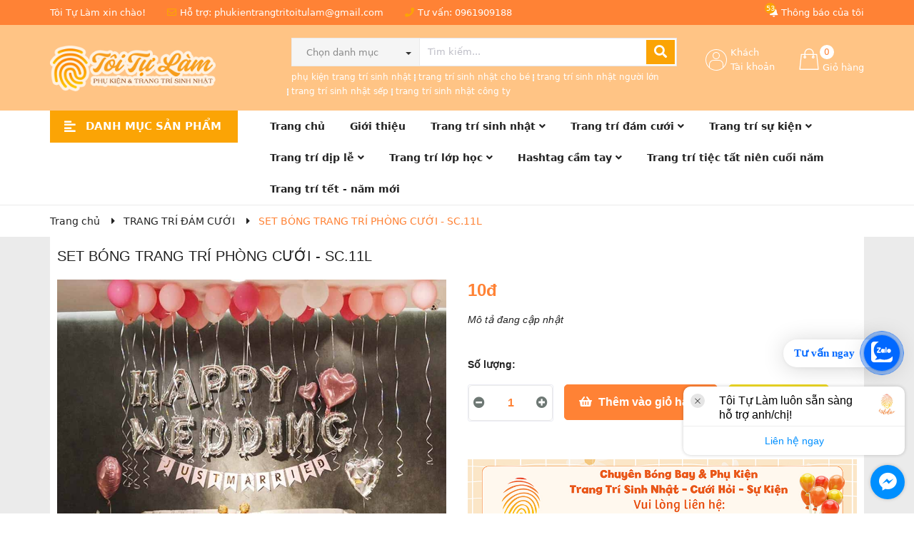

--- FILE ---
content_type: text/html; charset=utf-8
request_url: https://toitulam.com.vn/copy-of-set-cuoi-sc-11j
body_size: 102254
content:
<!DOCTYPE html>
<html lang="vi">
	<head>
		
		
		
		<meta charset="UTF-8" />
		<meta name="theme-color" content="#f02b2b" />
		<link rel="canonical" href="https://toitulam.com.vn/copy-of-set-cuoi-sc-11j"/>
		<meta name='revisit-after' content='2 days' />
		<meta name="robots" content="noodp,index,follow" />
		<meta name="viewport" content="width=device-width, minimum-scale=1.0, maximum-scale=1.0, user-scalable=no">	
		<meta name="description" content="✳CÁCH TRANG TRÍ PHÒNG CƯỚI ẤN TƯỢNG - BÍ QUYẾT “THĂNG HOA” ĐÊM TÂN HÔN 🎎 ️ ❎Bạn có biết TẤT CẢ các cô gái đều mong muốn một đêm tân hôn thật lãng mạn với ánh nến huyền ảo kết hợp màu sắc phòng ngủ đậm chất TÌNH? ☑Tuy nhiên không phải lúc nào các nàng cũng thỏ thẻ nói lên mong muốn của mình. Vì ngại ngùng chăng ❓ Hay v">
		<title>SET BÓNG TRANG TRÍ PHÒNG CƯỚI - SC.11L		</title>
		<meta name="keywords" content="SET BÓNG TRANG TRÍ PHÒNG CƯỚI - SC.11L, TRANG TRÍ ĐÁM CƯỚI, SET BÓNG HAPPY WEDDING, SET BÓNG TRANG TRÍ PHÒNG CƯỚI, SET BÓNG HAPPY WEDDING, Tôi Tự Làm, toitulam.com.vn"/>		
		

	<meta property="og:type" content="product">
	<meta property="og:title" content="SET BÓNG TRANG TRÍ PHÒNG CƯỚI - SC.11L">
	
		<meta property="og:image" content="https://bizweb.dktcdn.net/thumb/grande/100/180/593/products/sc11l.jpg?v=1540905739397">
		<meta property="og:image:secure_url" content="https://bizweb.dktcdn.net/thumb/grande/100/180/593/products/sc11l.jpg?v=1540905739397">
	
	<meta property="og:price:amount" content="10">
	<meta property="og:price:currency" content="VND">

<meta property="og:description" content="✳CÁCH TRANG TRÍ PHÒNG CƯỚI ẤN TƯỢNG - BÍ QUYẾT “THĂNG HOA” ĐÊM TÂN HÔN 🎎 ️ ❎Bạn có biết TẤT CẢ các cô gái đều mong muốn một đêm tân hôn thật lãng mạn với ánh nến huyền ảo kết hợp màu sắc phòng ngủ đậm chất TÌNH? ☑Tuy nhiên không phải lúc nào các nàng cũng thỏ thẻ nói lên mong muốn của mình. Vì ngại ngùng chăng ❓ Hay v">
<meta property="og:url" content="https://toitulam.com.vn/copy-of-set-cuoi-sc-11j">
<meta property="og:site_name" content="Tôi Tự Làm">	
		<link rel="icon" href="//bizweb.dktcdn.net/100/180/593/themes/759958/assets/favicon.png?1767504718524" type="image/x-icon" />
		<link rel="preload" as='style' type="text/css" href="//bizweb.dktcdn.net/100/180/593/themes/759958/assets/main.scss.css?1767504718524">
		<link rel="preload" as='style'  type="text/css" href="//bizweb.dktcdn.net/100/180/593/themes/759958/assets/index.scss.css?1767504718524">
		<link rel="preload" as='style'  type="text/css" href="//bizweb.dktcdn.net/100/180/593/themes/759958/assets/bootstrap-4-3-min.css?1767504718524">
		<link rel="stylesheet" href="//bizweb.dktcdn.net/100/180/593/themes/759958/assets/bootstrap-4-3-min.css?1767504718524">
		<link href="//bizweb.dktcdn.net/100/180/593/themes/759958/assets/main.scss.css?1767504718524" rel="stylesheet" type="text/css" media="all" />	
		
		
		
		
		<link href="//bizweb.dktcdn.net/100/180/593/themes/759958/assets/product_style.scss.css?1767504718524" rel="stylesheet" type="text/css" media="all" />
		
		
		
		<link href="//bizweb.dktcdn.net/100/180/593/themes/759958/assets/responsive.scss.css?1767504718524" rel="stylesheet" type="text/css" media="all" />
		<link href="//bizweb.dktcdn.net/100/180/593/themes/759958/assets/quickviews_popup_cart.scss.css?1767504718524" rel="stylesheet" type="text/css" media="all" />
		<script>
	var Bizweb = Bizweb || {};
	Bizweb.store = 'toitulam.mysapo.net';
	Bizweb.id = 180593;
	Bizweb.theme = {"id":759958,"name":"Ego Mall - Copy","role":"main"};
	Bizweb.template = 'product';
	if(!Bizweb.fbEventId)  Bizweb.fbEventId = 'xxxxxxxx-xxxx-4xxx-yxxx-xxxxxxxxxxxx'.replace(/[xy]/g, function (c) {
	var r = Math.random() * 16 | 0, v = c == 'x' ? r : (r & 0x3 | 0x8);
				return v.toString(16);
			});		
</script>
<script>
	(function () {
		function asyncLoad() {
			var urls = ["https://googleshopping.sapoapps.vn/conversion-tracker/global-tag/3905.js?store=toitulam.mysapo.net","https://googleshopping.sapoapps.vn/conversion-tracker/event-tag/3905.js?store=toitulam.mysapo.net","//instantsearch.sapoapps.vn/scripts/instantsearch-st.js?store=toitulam.mysapo.net","https://google-shopping.sapoapps.vn/conversion-tracker/global-tag/5175.js?store=toitulam.mysapo.net","https://google-shopping.sapoapps.vn/conversion-tracker/event-tag/5175.js?store=toitulam.mysapo.net","https://statistic-blog-v2.sapoapps.vn/api/script-tag.js?store=toitulam.mysapo.net","//newproductreviews.sapoapps.vn/assets/js/productreviews.min.js?store=toitulam.mysapo.net","//static.zotabox.com/7/c/7c42938568417dce7cdbbc2d381d9939/widgets.js?store=toitulam.mysapo.net","//static.zotabox.com/7/c/7c42938568417dce7cdbbc2d381d9939/widgets.js?store=toitulam.mysapo.net","//static.zotabox.com/7/c/7c42938568417dce7cdbbc2d381d9939/widgets.js?store=toitulam.mysapo.net","//static.zotabox.com/7/c/7c42938568417dce7cdbbc2d381d9939/widgets.js?store=toitulam.mysapo.net","//static.zotabox.com/7/c/7c42938568417dce7cdbbc2d381d9939/widgets.js?store=toitulam.mysapo.net","//static.zotabox.com/7/c/7c42938568417dce7cdbbc2d381d9939/widgets.js?store=toitulam.mysapo.net","//static.zotabox.com/7/c/7c42938568417dce7cdbbc2d381d9939/widgets.js?store=toitulam.mysapo.net","//static.zotabox.com/7/c/7c42938568417dce7cdbbc2d381d9939/widgets.js?store=toitulam.mysapo.net","//static.zotabox.com/7/c/7c42938568417dce7cdbbc2d381d9939/widgets.js?store=toitulam.mysapo.net","//static.zotabox.com/7/c/7c42938568417dce7cdbbc2d381d9939/widgets.js?store=toitulam.mysapo.net","//static.zotabox.com/7/c/7c42938568417dce7cdbbc2d381d9939/widgets.js?store=toitulam.mysapo.net","//static.zotabox.com/7/c/7c42938568417dce7cdbbc2d381d9939/widgets.js?store=toitulam.mysapo.net","//static.zotabox.com/7/c/7c42938568417dce7cdbbc2d381d9939/widgets.js?store=toitulam.mysapo.net","//static.zotabox.com/7/c/7c42938568417dce7cdbbc2d381d9939/widgets.js?store=toitulam.mysapo.net"];
			for (var i = 0; i < urls.length; i++) {
				var s = document.createElement('script');
				s.type = 'text/javascript';
				s.async = true;
				s.src = urls[i];
				var x = document.getElementsByTagName('script')[0];
				x.parentNode.insertBefore(s, x);
			}
		};
		window.attachEvent ? window.attachEvent('onload', asyncLoad) : window.addEventListener('load', asyncLoad, false);
	})();
</script>


<script>
	window.BizwebAnalytics = window.BizwebAnalytics || {};
	window.BizwebAnalytics.meta = window.BizwebAnalytics.meta || {};
	window.BizwebAnalytics.meta.currency = 'VND';
	window.BizwebAnalytics.tracking_url = '/s';

	var meta = {};
	
	meta.product = {"id": 13037849, "vendor": "Tôi Tự Làm", "name": "SET BÓNG TRANG TRÍ PHÒNG CƯỚI - SC.11L",
	"type": "SET BÓNG TRANG TRÍ PHÒNG CƯỚI", "price": 10 };
	
	
	for (var attr in meta) {
	window.BizwebAnalytics.meta[attr] = meta[attr];
	}
</script>

	
		<script src="/dist/js/stats.min.js?v=96f2ff2"></script>
	



<!-- Google tag (gtag.js) -->
<script async src="https://www.googletagmanager.com/gtag/js?id=G-ED02ZC3V05"></script>
<script>
  window.dataLayer = window.dataLayer || [];
  function gtag(){dataLayer.push(arguments);}
  gtag('js', new Date());

  gtag('config', 'G-ED02ZC3V05');
</script>
<script>

	window.enabled_enhanced_ecommerce = true;

</script>

<script>

	try {
		gtag('event', 'view_item', {
			items: [
				{
					id: 13037849,
					name: "SET BÓNG TRANG TRÍ PHÒNG CƯỚI - SC.11L",
					brand: "Tôi Tự Làm",
					category: "SET BÓNG TRANG TRÍ PHÒNG CƯỚI",
					variant: "Default Title",
					price: '10'
				}
			]
		});
	} catch(e) { console.error('ga script error', e);}

</script>






<script>
	var eventsListenerScript = document.createElement('script');
	eventsListenerScript.async = true;
	
	eventsListenerScript.src = "/dist/js/store_events_listener.min.js?v=1b795e9";
	
	document.getElementsByTagName('head')[0].appendChild(eventsListenerScript);
</script>






		<script>
	!function(a,b){"object"==typeof module&&"object"==typeof module.exports?module.exports=a.document?b(a,!0):function(a){if(!a.document)throw new Error("jQuery requires a window with a document");return b(a)}:b(a)}("undefined"!=typeof window?window:this,function(a,b){var c=[],d=a.document,e=c.slice,f=c.concat,g=c.push,h=c.indexOf,i={},j=i.toString,k=i.hasOwnProperty,l={},m="2.2.3",n=function(a,b){return new n.fn.init(a,b)},o=/^[\s\uFEFF\xA0]+|[\s\uFEFF\xA0]+$/g,p=/^-ms-/,q=/-([\da-z])/gi,r=function(a,b){return b.toUpperCase()};n.fn=n.prototype={jquery:m,constructor:n,selector:"",length:0,toArray:function(){return e.call(this)},get:function(a){return null!=a?0>a?this[a+this.length]:this[a]:e.call(this)},pushStack:function(a){var b=n.merge(this.constructor(),a);return b.prevObject=this,b.context=this.context,b},each:function(a){return n.each(this,a)},map:function(a){return this.pushStack(n.map(this,function(b,c){return a.call(b,c,b)}))},slice:function(){return this.pushStack(e.apply(this,arguments))},first:function(){return this.eq(0)},last:function(){return this.eq(-1)},eq:function(a){var b=this.length,c=+a+(0>a?b:0);return this.pushStack(c>=0&&b>c?[this[c]]:[])},end:function(){return this.prevObject||this.constructor()},push:g,sort:c.sort,splice:c.splice},n.extend=n.fn.extend=function(){var a,b,c,d,e,f,g=arguments[0]||{},h=1,i=arguments.length,j=!1;for("boolean"==typeof g&&(j=g,g=arguments[h]||{},h++),"object"==typeof g||n.isFunction(g)||(g={}),h===i&&(g=this,h--);i>h;h++)if(null!=(a=arguments[h]))for(b in a)c=g[b],d=a[b],g!==d&&(j&&d&&(n.isPlainObject(d)||(e=n.isArray(d)))?(e?(e=!1,f=c&&n.isArray(c)?c:[]):f=c&&n.isPlainObject(c)?c:{},g[b]=n.extend(j,f,d)):void 0!==d&&(g[b]=d));return g},n.extend({expando:"jQuery"+(m+Math.random()).replace(/\D/g,""),isReady:!0,error:function(a){throw new Error(a)},noop:function(){},isFunction:function(a){return"function"===n.type(a)},isArray:Array.isArray,isWindow:function(a){return null!=a&&a===a.window},isNumeric:function(a){var b=a&&a.toString();return!n.isArray(a)&&b-parseFloat(b)+1>=0},isPlainObject:function(a){var b;if("object"!==n.type(a)||a.nodeType||n.isWindow(a))return!1;if(a.constructor&&!k.call(a,"constructor")&&!k.call(a.constructor.prototype||{},"isPrototypeOf"))return!1;for(b in a);return void 0===b||k.call(a,b)},isEmptyObject:function(a){var b;for(b in a)return!1;return!0},type:function(a){return null==a?a+"":"object"==typeof a||"function"==typeof a?i[j.call(a)]||"object":typeof a},globalEval:function(a){var b,c=eval;a=n.trim(a),a&&(1===a.indexOf("use strict")?(b=d.createElement("script"),b.text=a,d.head.appendChild(b).parentNode.removeChild(b)):c(a))},camelCase:function(a){return a.replace(p,"ms-").replace(q,r)},nodeName:function(a,b){return a.nodeName&&a.nodeName.toLowerCase()===b.toLowerCase()},each:function(a,b){var c,d=0;if(s(a)){for(c=a.length;c>d;d++)if(b.call(a[d],d,a[d])===!1)break}else for(d in a)if(b.call(a[d],d,a[d])===!1)break;return a},trim:function(a){return null==a?"":(a+"").replace(o,"")},makeArray:function(a,b){var c=b||[];return null!=a&&(s(Object(a))?n.merge(c,"string"==typeof a?[a]:a):g.call(c,a)),c},inArray:function(a,b,c){return null==b?-1:h.call(b,a,c)},merge:function(a,b){for(var c=+b.length,d=0,e=a.length;c>d;d++)a[e++]=b[d];return a.length=e,a},grep:function(a,b,c){for(var d,e=[],f=0,g=a.length,h=!c;g>f;f++)d=!b(a[f],f),d!==h&&e.push(a[f]);return e},map:function(a,b,c){var d,e,g=0,h=[];if(s(a))for(d=a.length;d>g;g++)e=b(a[g],g,c),null!=e&&h.push(e);else for(g in a)e=b(a[g],g,c),null!=e&&h.push(e);return f.apply([],h)},guid:1,proxy:function(a,b){var c,d,f;return"string"==typeof b&&(c=a[b],b=a,a=c),n.isFunction(a)?(d=e.call(arguments,2),f=function(){return a.apply(b||this,d.concat(e.call(arguments)))},f.guid=a.guid=a.guid||n.guid++,f):void 0},now:Date.now,support:l}),"function"==typeof Symbol&&(n.fn[Symbol.iterator]=c[Symbol.iterator]),n.each("Boolean Number String Function Array Date RegExp Object Error Symbol".split(" "),function(a,b){i["[object "+b+"]"]=b.toLowerCase()});function s(a){var b=!!a&&"length"in a&&a.length,c=n.type(a);return"function"===c||n.isWindow(a)?!1:"array"===c||0===b||"number"==typeof b&&b>0&&b-1 in a}var t=function(a){var b,c,d,e,f,g,h,i,j,k,l,m,n,o,p,q,r,s,t,u="sizzle"+1*new Date,v=a.document,w=0,x=0,y=ga(),z=ga(),A=ga(),B=function(a,b){return a===b&&(l=!0),0},C=1<<31,D={}.hasOwnProperty,E=[],F=E.pop,G=E.push,H=E.push,I=E.slice,J=function(a,b){for(var c=0,d=a.length;d>c;c++)if(a[c]===b)return c;return-1},K="checked|selected|async|autofocus|autoplay|controls|defer|disabled|hidden|ismap|loop|multiple|open|readonly|required|scoped",L="[\\x20\\t\\r\\n\\f]",M="(?:\\\\.|[\\w-]|[^\\x00-\\xa0])+",N="\\["+L+"*("+M+")(?:"+L+"*([*^$|!~]?=)"+L+"*(?:'((?:\\\\.|[^\\\\'])*)'|\"((?:\\\\.|[^\\\\\"])*)\"|("+M+"))|)"+L+"*\\]",O=":("+M+")(?:\\((('((?:\\\\.|[^\\\\'])*)'|\"((?:\\\\.|[^\\\\\"])*)\")|((?:\\\\.|[^\\\\()[\\]]|"+N+")*)|.*)\\)|)",P=new RegExp(L+"+","g"),Q=new RegExp("^"+L+"+|((?:^|[^\\\\])(?:\\\\.)*)"+L+"+$","g"),R=new RegExp("^"+L+"*,"+L+"*"),S=new RegExp("^"+L+"*([>+~]|"+L+")"+L+"*"),T=new RegExp("="+L+"*([^\\]'\"]*?)"+L+"*\\]","g"),U=new RegExp(O),V=new RegExp("^"+M+"$"),W={ID:new RegExp("^#("+M+")"),CLASS:new RegExp("^\\.("+M+")"),TAG:new RegExp("^("+M+"|[*])"),ATTR:new RegExp("^"+N),PSEUDO:new RegExp("^"+O),CHILD:new RegExp("^:(only|first|last|nth|nth-last)-(child|of-type)(?:\\("+L+"*(even|odd|(([+-]|)(\\d*)n|)"+L+"*(?:([+-]|)"+L+"*(\\d+)|))"+L+"*\\)|)","i"),bool:new RegExp("^(?:"+K+")$","i"),needsContext:new RegExp("^"+L+"*[>+~]|:(even|odd|eq|gt|lt|nth|first|last)(?:\\("+L+"*((?:-\\d)?\\d*)"+L+"*\\)|)(?=[^-]|$)","i")},X=/^(?:input|select|textarea|button)$/i,Y=/^h\d$/i,Z=/^[^{]+\{\s*\[native \w/,$=/^(?:#([\w-]+)|(\w+)|\.([\w-]+))$/,_=/[+~]/,aa=/'|\\/g,ba=new RegExp("\\\\([\\da-f]{1,6}"+L+"?|("+L+")|.)","ig"),ca=function(a,b,c){var d="0x"+b-65536;return d!==d||c?b:0>d?String.fromCharCode(d+65536):String.fromCharCode(d>>10|55296,1023&d|56320)},da=function(){m()};try{H.apply(E=I.call(v.childNodes),v.childNodes),E[v.childNodes.length].nodeType}catch(ea){H={apply:E.length?function(a,b){G.apply(a,I.call(b))}:function(a,b){var c=a.length,d=0;while(a[c++]=b[d++]);a.length=c-1}}}function fa(a,b,d,e){var f,h,j,k,l,o,r,s,w=b&&b.ownerDocument,x=b?b.nodeType:9;if(d=d||[],"string"!=typeof a||!a||1!==x&&9!==x&&11!==x)return d;if(!e&&((b?b.ownerDocument||b:v)!==n&&m(b),b=b||n,p)){if(11!==x&&(o=$.exec(a)))if(f=o[1]){if(9===x){if(!(j=b.getElementById(f)))return d;if(j.id===f)return d.push(j),d}else if(w&&(j=w.getElementById(f))&&t(b,j)&&j.id===f)return d.push(j),d}else{if(o[2])return H.apply(d,b.getElementsByTagName(a)),d;if((f=o[3])&&c.getElementsByClassName&&b.getElementsByClassName)return H.apply(d,b.getElementsByClassName(f)),d}if(c.qsa&&!A[a+" "]&&(!q||!q.test(a))){if(1!==x)w=b,s=a;else if("object"!==b.nodeName.toLowerCase()){(k=b.getAttribute("id"))?k=k.replace(aa,"\\$&"):b.setAttribute("id",k=u),r=g(a),h=r.length,l=V.test(k)?"#"+k:"[id='"+k+"']";while(h--)r[h]=l+" "+qa(r[h]);s=r.join(","),w=_.test(a)&&oa(b.parentNode)||b}if(s)try{return H.apply(d,w.querySelectorAll(s)),d}catch(y){}finally{k===u&&b.removeAttribute("id")}}}return i(a.replace(Q,"$1"),b,d,e)}function ga(){var a=[];function b(c,e){return a.push(c+" ")>d.cacheLength&&delete b[a.shift()],b[c+" "]=e}return b}function ha(a){return a[u]=!0,a}function ia(a){var b=n.createElement("div");try{return!!a(b)}catch(c){return!1}finally{b.parentNode&&b.parentNode.removeChild(b),b=null}}function ja(a,b){var c=a.split("|"),e=c.length;while(e--)d.attrHandle[c[e]]=b}function ka(a,b){var c=b&&a,d=c&&1===a.nodeType&&1===b.nodeType&&(~b.sourceIndex||C)-(~a.sourceIndex||C);if(d)return d;if(c)while(c=c.nextSibling)if(c===b)return-1;return a?1:-1}function la(a){return function(b){var c=b.nodeName.toLowerCase();return"input"===c&&b.type===a}}function ma(a){return function(b){var c=b.nodeName.toLowerCase();return("input"===c||"button"===c)&&b.type===a}}function na(a){return ha(function(b){return b=+b,ha(function(c,d){var e,f=a([],c.length,b),g=f.length;while(g--)c[e=f[g]]&&(c[e]=!(d[e]=c[e]))})})}function oa(a){return a&&"undefined"!=typeof a.getElementsByTagName&&a}c=fa.support={},f=fa.isXML=function(a){var b=a&&(a.ownerDocument||a).documentElement;return b?"HTML"!==b.nodeName:!1},m=fa.setDocument=function(a){var b,e,g=a?a.ownerDocument||a:v;return g!==n&&9===g.nodeType&&g.documentElement?(n=g,o=n.documentElement,p=!f(n),(e=n.defaultView)&&e.top!==e&&(e.addEventListener?e.addEventListener("unload",da,!1):e.attachEvent&&e.attachEvent("onunload",da)),c.attributes=ia(function(a){return a.className="i",!a.getAttribute("className")}),c.getElementsByTagName=ia(function(a){return a.appendChild(n.createComment("")),!a.getElementsByTagName("*").length}),c.getElementsByClassName=Z.test(n.getElementsByClassName),c.getById=ia(function(a){return o.appendChild(a).id=u,!n.getElementsByName||!n.getElementsByName(u).length}),c.getById?(d.find.ID=function(a,b){if("undefined"!=typeof b.getElementById&&p){var c=b.getElementById(a);return c?[c]:[]}},d.filter.ID=function(a){var b=a.replace(ba,ca);return function(a){return a.getAttribute("id")===b}}):(delete d.find.ID,d.filter.ID=function(a){var b=a.replace(ba,ca);return function(a){var c="undefined"!=typeof a.getAttributeNode&&a.getAttributeNode("id");return c&&c.value===b}}),d.find.TAG=c.getElementsByTagName?function(a,b){return"undefined"!=typeof b.getElementsByTagName?b.getElementsByTagName(a):c.qsa?b.querySelectorAll(a):void 0}:function(a,b){var c,d=[],e=0,f=b.getElementsByTagName(a);if("*"===a){while(c=f[e++])1===c.nodeType&&d.push(c);return d}return f},d.find.CLASS=c.getElementsByClassName&&function(a,b){return"undefined"!=typeof b.getElementsByClassName&&p?b.getElementsByClassName(a):void 0},r=[],q=[],(c.qsa=Z.test(n.querySelectorAll))&&(ia(function(a){o.appendChild(a).innerHTML="<a id='"+u+"'></a><select id='"+u+"-\r\\' msallowcapture=''><option selected=''></option></select>",a.querySelectorAll("[msallowcapture^='']").length&&q.push("[*^$]="+L+"*(?:''|\"\")"),a.querySelectorAll("[selected]").length||q.push("\\["+L+"*(?:value|"+K+")"),a.querySelectorAll("[id~="+u+"-]").length||q.push("~="),a.querySelectorAll(":checked").length||q.push(":checked"),a.querySelectorAll("a#"+u+"+*").length||q.push(".#.+[+~]")}),ia(function(a){var b=n.createElement("input");b.setAttribute("type","hidden"),a.appendChild(b).setAttribute("name","D"),a.querySelectorAll("[name=d]").length&&q.push("name"+L+"*[*^$|!~]?="),a.querySelectorAll(":enabled").length||q.push(":enabled",":disabled"),a.querySelectorAll("*,:x"),q.push(",.*:")})),(c.matchesSelector=Z.test(s=o.matches||o.webkitMatchesSelector||o.mozMatchesSelector||o.oMatchesSelector||o.msMatchesSelector))&&ia(function(a){c.disconnectedMatch=s.call(a,"div"),s.call(a,"[s!='']:x"),r.push("!=",O)}),q=q.length&&new RegExp(q.join("|")),r=r.length&&new RegExp(r.join("|")),b=Z.test(o.compareDocumentPosition),t=b||Z.test(o.contains)?function(a,b){var c=9===a.nodeType?a.documentElement:a,d=b&&b.parentNode;return a===d||!(!d||1!==d.nodeType||!(c.contains?c.contains(d):a.compareDocumentPosition&&16&a.compareDocumentPosition(d)))}:function(a,b){if(b)while(b=b.parentNode)if(b===a)return!0;return!1},B=b?function(a,b){if(a===b)return l=!0,0;var d=!a.compareDocumentPosition-!b.compareDocumentPosition;return d?d:(d=(a.ownerDocument||a)===(b.ownerDocument||b)?a.compareDocumentPosition(b):1,1&d||!c.sortDetached&&b.compareDocumentPosition(a)===d?a===n||a.ownerDocument===v&&t(v,a)?-1:b===n||b.ownerDocument===v&&t(v,b)?1:k?J(k,a)-J(k,b):0:4&d?-1:1)}:function(a,b){if(a===b)return l=!0,0;var c,d=0,e=a.parentNode,f=b.parentNode,g=[a],h=[b];if(!e||!f)return a===n?-1:b===n?1:e?-1:f?1:k?J(k,a)-J(k,b):0;if(e===f)return ka(a,b);c=a;while(c=c.parentNode)g.unshift(c);c=b;while(c=c.parentNode)h.unshift(c);while(g[d]===h[d])d++;return d?ka(g[d],h[d]):g[d]===v?-1:h[d]===v?1:0},n):n},fa.matches=function(a,b){return fa(a,null,null,b)},fa.matchesSelector=function(a,b){if((a.ownerDocument||a)!==n&&m(a),b=b.replace(T,"='$1']"),c.matchesSelector&&p&&!A[b+" "]&&(!r||!r.test(b))&&(!q||!q.test(b)))try{var d=s.call(a,b);if(d||c.disconnectedMatch||a.document&&11!==a.document.nodeType)return d}catch(e){}return fa(b,n,null,[a]).length>0},fa.contains=function(a,b){return(a.ownerDocument||a)!==n&&m(a),t(a,b)},fa.attr=function(a,b){(a.ownerDocument||a)!==n&&m(a);var e=d.attrHandle[b.toLowerCase()],f=e&&D.call(d.attrHandle,b.toLowerCase())?e(a,b,!p):void 0;return void 0!==f?f:c.attributes||!p?a.getAttribute(b):(f=a.getAttributeNode(b))&&f.specified?f.value:null},fa.error=function(a){throw new Error("Syntax error, unrecognized expression: "+a)},fa.uniqueSort=function(a){var b,d=[],e=0,f=0;if(l=!c.detectDuplicates,k=!c.sortStable&&a.slice(0),a.sort(B),l){while(b=a[f++])b===a[f]&&(e=d.push(f));while(e--)a.splice(d[e],1)}return k=null,a},e=fa.getText=function(a){var b,c="",d=0,f=a.nodeType;if(f){if(1===f||9===f||11===f){if("string"==typeof a.textContent)return a.textContent;for(a=a.firstChild;a;a=a.nextSibling)c+=e(a)}else if(3===f||4===f)return a.nodeValue}else while(b=a[d++])c+=e(b);return c},d=fa.selectors={cacheLength:50,createPseudo:ha,match:W,attrHandle:{},find:{},relative:{">":{dir:"parentNode",first:!0}," ":{dir:"parentNode"},"+":{dir:"previousSibling",first:!0},"~":{dir:"previousSibling"}},preFilter:{ATTR:function(a){return a[1]=a[1].replace(ba,ca),a[3]=(a[3]||a[4]||a[5]||"").replace(ba,ca),"~="===a[2]&&(a[3]=" "+a[3]+" "),a.slice(0,4)},CHILD:function(a){return a[1]=a[1].toLowerCase(),"nth"===a[1].slice(0,3)?(a[3]||fa.error(a[0]),a[4]=+(a[4]?a[5]+(a[6]||1):2*("even"===a[3]||"odd"===a[3])),a[5]=+(a[7]+a[8]||"odd"===a[3])):a[3]&&fa.error(a[0]),a},PSEUDO:function(a){var b,c=!a[6]&&a[2];return W.CHILD.test(a[0])?null:(a[3]?a[2]=a[4]||a[5]||"":c&&U.test(c)&&(b=g(c,!0))&&(b=c.indexOf(")",c.length-b)-c.length)&&(a[0]=a[0].slice(0,b),a[2]=c.slice(0,b)),a.slice(0,3))}},filter:{TAG:function(a){var b=a.replace(ba,ca).toLowerCase();return"*"===a?function(){return!0}:function(a){return a.nodeName&&a.nodeName.toLowerCase()===b}},CLASS:function(a){var b=y[a+" "];return b||(b=new RegExp("(^|"+L+")"+a+"("+L+"|$)"))&&y(a,function(a){return b.test("string"==typeof a.className&&a.className||"undefined"!=typeof a.getAttribute&&a.getAttribute("class")||"")})},ATTR:function(a,b,c){return function(d){var e=fa.attr(d,a);return null==e?"!="===b:b?(e+="","="===b?e===c:"!="===b?e!==c:"^="===b?c&&0===e.indexOf(c):"*="===b?c&&e.indexOf(c)>-1:"$="===b?c&&e.slice(-c.length)===c:"~="===b?(" "+e.replace(P," ")+" ").indexOf(c)>-1:"|="===b?e===c||e.slice(0,c.length+1)===c+"-":!1):!0}},CHILD:function(a,b,c,d,e){var f="nth"!==a.slice(0,3),g="last"!==a.slice(-4),h="of-type"===b;return 1===d&&0===e?function(a){return!!a.parentNode}:function(b,c,i){var j,k,l,m,n,o,p=f!==g?"nextSibling":"previousSibling",q=b.parentNode,r=h&&b.nodeName.toLowerCase(),s=!i&&!h,t=!1;if(q){if(f){while(p){m=b;while(m=m[p])if(h?m.nodeName.toLowerCase()===r:1===m.nodeType)return!1;o=p="only"===a&&!o&&"nextSibling"}return!0}if(o=[g?q.firstChild:q.lastChild],g&&s){m=q,l=m[u]||(m[u]={}),k=l[m.uniqueID]||(l[m.uniqueID]={}),j=k[a]||[],n=j[0]===w&&j[1],t=n&&j[2],m=n&&q.childNodes[n];while(m=++n&&m&&m[p]||(t=n=0)||o.pop())if(1===m.nodeType&&++t&&m===b){k[a]=[w,n,t];break}}else if(s&&(m=b,l=m[u]||(m[u]={}),k=l[m.uniqueID]||(l[m.uniqueID]={}),j=k[a]||[],n=j[0]===w&&j[1],t=n),t===!1)while(m=++n&&m&&m[p]||(t=n=0)||o.pop())if((h?m.nodeName.toLowerCase()===r:1===m.nodeType)&&++t&&(s&&(l=m[u]||(m[u]={}),k=l[m.uniqueID]||(l[m.uniqueID]={}),k[a]=[w,t]),m===b))break;return t-=e,t===d||t%d===0&&t/d>=0}}},PSEUDO:function(a,b){var c,e=d.pseudos[a]||d.setFilters[a.toLowerCase()]||fa.error("unsupported pseudo: "+a);return e[u]?e(b):e.length>1?(c=[a,a,"",b],d.setFilters.hasOwnProperty(a.toLowerCase())?ha(function(a,c){var d,f=e(a,b),g=f.length;while(g--)d=J(a,f[g]),a[d]=!(c[d]=f[g])}):function(a){return e(a,0,c)}):e}},pseudos:{not:ha(function(a){var b=[],c=[],d=h(a.replace(Q,"$1"));return d[u]?ha(function(a,b,c,e){var f,g=d(a,null,e,[]),h=a.length;while(h--)(f=g[h])&&(a[h]=!(b[h]=f))}):function(a,e,f){return b[0]=a,d(b,null,f,c),b[0]=null,!c.pop()}}),has:ha(function(a){return function(b){return fa(a,b).length>0}}),contains:ha(function(a){return a=a.replace(ba,ca),function(b){return(b.textContent||b.innerText||e(b)).indexOf(a)>-1}}),lang:ha(function(a){return V.test(a||"")||fa.error("unsupported lang: "+a),a=a.replace(ba,ca).toLowerCase(),function(b){var c;do if(c=p?b.lang:b.getAttribute("xml:lang")||b.getAttribute("lang"))return c=c.toLowerCase(),c===a||0===c.indexOf(a+"-");while((b=b.parentNode)&&1===b.nodeType);return!1}}),target:function(b){var c=a.location&&a.location.hash;return c&&c.slice(1)===b.id},root:function(a){return a===o},focus:function(a){return a===n.activeElement&&(!n.hasFocus||n.hasFocus())&&!!(a.type||a.href||~a.tabIndex)},enabled:function(a){return a.disabled===!1},disabled:function(a){return a.disabled===!0},checked:function(a){var b=a.nodeName.toLowerCase();return"input"===b&&!!a.checked||"option"===b&&!!a.selected},selected:function(a){return a.parentNode&&a.parentNode.selectedIndex,a.selected===!0},empty:function(a){for(a=a.firstChild;a;a=a.nextSibling)if(a.nodeType<6)return!1;return!0},parent:function(a){return!d.pseudos.empty(a)},header:function(a){return Y.test(a.nodeName)},input:function(a){return X.test(a.nodeName)},button:function(a){var b=a.nodeName.toLowerCase();return"input"===b&&"button"===a.type||"button"===b},text:function(a){var b;return"input"===a.nodeName.toLowerCase()&&"text"===a.type&&(null==(b=a.getAttribute("type"))||"text"===b.toLowerCase())},first:na(function(){return[0]}),last:na(function(a,b){return[b-1]}),eq:na(function(a,b,c){return[0>c?c+b:c]}),even:na(function(a,b){for(var c=0;b>c;c+=2)a.push(c);return a}),odd:na(function(a,b){for(var c=1;b>c;c+=2)a.push(c);return a}),lt:na(function(a,b,c){for(var d=0>c?c+b:c;--d>=0;)a.push(d);return a}),gt:na(function(a,b,c){for(var d=0>c?c+b:c;++d<b;)a.push(d);return a})}},d.pseudos.nth=d.pseudos.eq;for(b in{radio:!0,checkbox:!0,file:!0,password:!0,image:!0})d.pseudos[b]=la(b);for(b in{submit:!0,reset:!0})d.pseudos[b]=ma(b);function pa(){}pa.prototype=d.filters=d.pseudos,d.setFilters=new pa,g=fa.tokenize=function(a,b){var c,e,f,g,h,i,j,k=z[a+" "];if(k)return b?0:k.slice(0);h=a,i=[],j=d.preFilter;while(h){c&&!(e=R.exec(h))||(e&&(h=h.slice(e[0].length)||h),i.push(f=[])),c=!1,(e=S.exec(h))&&(c=e.shift(),f.push({value:c,type:e[0].replace(Q," ")}),h=h.slice(c.length));for(g in d.filter)!(e=W[g].exec(h))||j[g]&&!(e=j[g](e))||(c=e.shift(),f.push({value:c,type:g,matches:e}),h=h.slice(c.length));if(!c)break}return b?h.length:h?fa.error(a):z(a,i).slice(0)};function qa(a){for(var b=0,c=a.length,d="";c>b;b++)d+=a[b].value;return d}function ra(a,b,c){var d=b.dir,e=c&&"parentNode"===d,f=x++;return b.first?function(b,c,f){while(b=b[d])if(1===b.nodeType||e)return a(b,c,f)}:function(b,c,g){var h,i,j,k=[w,f];if(g){while(b=b[d])if((1===b.nodeType||e)&&a(b,c,g))return!0}else while(b=b[d])if(1===b.nodeType||e){if(j=b[u]||(b[u]={}),i=j[b.uniqueID]||(j[b.uniqueID]={}),(h=i[d])&&h[0]===w&&h[1]===f)return k[2]=h[2];if(i[d]=k,k[2]=a(b,c,g))return!0}}}function sa(a){return a.length>1?function(b,c,d){var e=a.length;while(e--)if(!a[e](b,c,d))return!1;return!0}:a[0]}function ta(a,b,c){for(var d=0,e=b.length;e>d;d++)fa(a,b[d],c);return c}function ua(a,b,c,d,e){for(var f,g=[],h=0,i=a.length,j=null!=b;i>h;h++)(f=a[h])&&(c&&!c(f,d,e)||(g.push(f),j&&b.push(h)));return g}function va(a,b,c,d,e,f){return d&&!d[u]&&(d=va(d)),e&&!e[u]&&(e=va(e,f)),ha(function(f,g,h,i){var j,k,l,m=[],n=[],o=g.length,p=f||ta(b||"*",h.nodeType?[h]:h,[]),q=!a||!f&&b?p:ua(p,m,a,h,i),r=c?e||(f?a:o||d)?[]:g:q;if(c&&c(q,r,h,i),d){j=ua(r,n),d(j,[],h,i),k=j.length;while(k--)(l=j[k])&&(r[n[k]]=!(q[n[k]]=l))}if(f){if(e||a){if(e){j=[],k=r.length;while(k--)(l=r[k])&&j.push(q[k]=l);e(null,r=[],j,i)}k=r.length;while(k--)(l=r[k])&&(j=e?J(f,l):m[k])>-1&&(f[j]=!(g[j]=l))}}else r=ua(r===g?r.splice(o,r.length):r),e?e(null,g,r,i):H.apply(g,r)})}function wa(a){for(var b,c,e,f=a.length,g=d.relative[a[0].type],h=g||d.relative[" "],i=g?1:0,k=ra(function(a){return a===b},h,!0),l=ra(function(a){return J(b,a)>-1},h,!0),m=[function(a,c,d){var e=!g&&(d||c!==j)||((b=c).nodeType?k(a,c,d):l(a,c,d));return b=null,e}];f>i;i++)if(c=d.relative[a[i].type])m=[ra(sa(m),c)];else{if(c=d.filter[a[i].type].apply(null,a[i].matches),c[u]){for(e=++i;f>e;e++)if(d.relative[a[e].type])break;return va(i>1&&sa(m),i>1&&qa(a.slice(0,i-1).concat({value:" "===a[i-2].type?"*":""})).replace(Q,"$1"),c,e>i&&wa(a.slice(i,e)),f>e&&wa(a=a.slice(e)),f>e&&qa(a))}m.push(c)}return sa(m)}function xa(a,b){var c=b.length>0,e=a.length>0,f=function(f,g,h,i,k){var l,o,q,r=0,s="0",t=f&&[],u=[],v=j,x=f||e&&d.find.TAG("*",k),y=w+=null==v?1:Math.random()||.1,z=x.length;for(k&&(j=g===n||g||k);s!==z&&null!=(l=x[s]);s++){if(e&&l){o=0,g||l.ownerDocument===n||(m(l),h=!p);while(q=a[o++])if(q(l,g||n,h)){i.push(l);break}k&&(w=y)}c&&((l=!q&&l)&&r--,f&&t.push(l))}if(r+=s,c&&s!==r){o=0;while(q=b[o++])q(t,u,g,h);if(f){if(r>0)while(s--)t[s]||u[s]||(u[s]=F.call(i));u=ua(u)}H.apply(i,u),k&&!f&&u.length>0&&r+b.length>1&&fa.uniqueSort(i)}return k&&(w=y,j=v),t};return c?ha(f):f}return h=fa.compile=function(a,b){var c,d=[],e=[],f=A[a+" "];if(!f){b||(b=g(a)),c=b.length;while(c--)f=wa(b[c]),f[u]?d.push(f):e.push(f);f=A(a,xa(e,d)),f.selector=a}return f},i=fa.select=function(a,b,e,f){var i,j,k,l,m,n="function"==typeof a&&a,o=!f&&g(a=n.selector||a);if(e=e||[],1===o.length){if(j=o[0]=o[0].slice(0),j.length>2&&"ID"===(k=j[0]).type&&c.getById&&9===b.nodeType&&p&&d.relative[j[1].type]){if(b=(d.find.ID(k.matches[0].replace(ba,ca),b)||[])[0],!b)return e;n&&(b=b.parentNode),a=a.slice(j.shift().value.length)}i=W.needsContext.test(a)?0:j.length;while(i--){if(k=j[i],d.relative[l=k.type])break;if((m=d.find[l])&&(f=m(k.matches[0].replace(ba,ca),_.test(j[0].type)&&oa(b.parentNode)||b))){if(j.splice(i,1),a=f.length&&qa(j),!a)return H.apply(e,f),e;break}}}return(n||h(a,o))(f,b,!p,e,!b||_.test(a)&&oa(b.parentNode)||b),e},c.sortStable=u.split("").sort(B).join("")===u,c.detectDuplicates=!!l,m(),c.sortDetached=ia(function(a){return 1&a.compareDocumentPosition(n.createElement("div"))}),ia(function(a){return a.innerHTML="<a href='#'></a>","#"===a.firstChild.getAttribute("href")})||ja("type|href|height|width",function(a,b,c){return c?void 0:a.getAttribute(b,"type"===b.toLowerCase()?1:2)}),c.attributes&&ia(function(a){return a.innerHTML="<input/>",a.firstChild.setAttribute("value",""),""===a.firstChild.getAttribute("value")})||ja("value",function(a,b,c){return c||"input"!==a.nodeName.toLowerCase()?void 0:a.defaultValue}),ia(function(a){return null==a.getAttribute("disabled")})||ja(K,function(a,b,c){var d;return c?void 0:a[b]===!0?b.toLowerCase():(d=a.getAttributeNode(b))&&d.specified?d.value:null}),fa}(a);n.find=t,n.expr=t.selectors,n.expr[":"]=n.expr.pseudos,n.uniqueSort=n.unique=t.uniqueSort,n.text=t.getText,n.isXMLDoc=t.isXML,n.contains=t.contains;var u=function(a,b,c){var d=[],e=void 0!==c;while((a=a[b])&&9!==a.nodeType)if(1===a.nodeType){if(e&&n(a).is(c))break;d.push(a)}return d},v=function(a,b){for(var c=[];a;a=a.nextSibling)1===a.nodeType&&a!==b&&c.push(a);return c},w=n.expr.match.needsContext,x=/^<([\w-]+)\s*\/?>(?:<\/\1>|)$/,y=/^.[^:#\[\.,]*$/;function z(a,b,c){if(n.isFunction(b))return n.grep(a,function(a,d){return!!b.call(a,d,a)!==c});if(b.nodeType)return n.grep(a,function(a){return a===b!==c});if("string"==typeof b){if(y.test(b))return n.filter(b,a,c);b=n.filter(b,a)}return n.grep(a,function(a){return h.call(b,a)>-1!==c})}n.filter=function(a,b,c){var d=b[0];return c&&(a=":not("+a+")"),1===b.length&&1===d.nodeType?n.find.matchesSelector(d,a)?[d]:[]:n.find.matches(a,n.grep(b,function(a){return 1===a.nodeType}))},n.fn.extend({find:function(a){var b,c=this.length,d=[],e=this;if("string"!=typeof a)return this.pushStack(n(a).filter(function(){for(b=0;c>b;b++)if(n.contains(e[b],this))return!0}));for(b=0;c>b;b++)n.find(a,e[b],d);return d=this.pushStack(c>1?n.unique(d):d),d.selector=this.selector?this.selector+" "+a:a,d},filter:function(a){return this.pushStack(z(this,a||[],!1))},not:function(a){return this.pushStack(z(this,a||[],!0))},is:function(a){return!!z(this,"string"==typeof a&&w.test(a)?n(a):a||[],!1).length}});var A,B=/^(?:\s*(<[\w\W]+>)[^>]*|#([\w-]*))$/,C=n.fn.init=function(a,b,c){var e,f;if(!a)return this;if(c=c||A,"string"==typeof a){if(e="<"===a[0]&&">"===a[a.length-1]&&a.length>=3?[null,a,null]:B.exec(a),!e||!e[1]&&b)return!b||b.jquery?(b||c).find(a):this.constructor(b).find(a);if(e[1]){if(b=b instanceof n?b[0]:b,n.merge(this,n.parseHTML(e[1],b&&b.nodeType?b.ownerDocument||b:d,!0)),x.test(e[1])&&n.isPlainObject(b))for(e in b)n.isFunction(this[e])?this[e](b[e]):this.attr(e,b[e]);return this}return f=d.getElementById(e[2]),f&&f.parentNode&&(this.length=1,this[0]=f),this.context=d,this.selector=a,this}return a.nodeType?(this.context=this[0]=a,this.length=1,this):n.isFunction(a)?void 0!==c.ready?c.ready(a):a(n):(void 0!==a.selector&&(this.selector=a.selector,this.context=a.context),n.makeArray(a,this))};C.prototype=n.fn,A=n(d);var D=/^(?:parents|prev(?:Until|All))/,E={children:!0,contents:!0,next:!0,prev:!0};n.fn.extend({has:function(a){var b=n(a,this),c=b.length;return this.filter(function(){for(var a=0;c>a;a++)if(n.contains(this,b[a]))return!0})},closest:function(a,b){for(var c,d=0,e=this.length,f=[],g=w.test(a)||"string"!=typeof a?n(a,b||this.context):0;e>d;d++)for(c=this[d];c&&c!==b;c=c.parentNode)if(c.nodeType<11&&(g?g.index(c)>-1:1===c.nodeType&&n.find.matchesSelector(c,a))){f.push(c);break}return this.pushStack(f.length>1?n.uniqueSort(f):f)},index:function(a){return a?"string"==typeof a?h.call(n(a),this[0]):h.call(this,a.jquery?a[0]:a):this[0]&&this[0].parentNode?this.first().prevAll().length:-1},add:function(a,b){return this.pushStack(n.uniqueSort(n.merge(this.get(),n(a,b))))},addBack:function(a){return this.add(null==a?this.prevObject:this.prevObject.filter(a))}});function F(a,b){while((a=a[b])&&1!==a.nodeType);return a}n.each({parent:function(a){var b=a.parentNode;return b&&11!==b.nodeType?b:null},parents:function(a){return u(a,"parentNode")},parentsUntil:function(a,b,c){return u(a,"parentNode",c)},next:function(a){return F(a,"nextSibling")},prev:function(a){return F(a,"previousSibling")},nextAll:function(a){return u(a,"nextSibling")},prevAll:function(a){return u(a,"previousSibling")},nextUntil:function(a,b,c){return u(a,"nextSibling",c)},prevUntil:function(a,b,c){return u(a,"previousSibling",c)},siblings:function(a){return v((a.parentNode||{}).firstChild,a)},children:function(a){return v(a.firstChild)},contents:function(a){return a.contentDocument||n.merge([],a.childNodes)}},function(a,b){n.fn[a]=function(c,d){var e=n.map(this,b,c);return"Until"!==a.slice(-5)&&(d=c),d&&"string"==typeof d&&(e=n.filter(d,e)),this.length>1&&(E[a]||n.uniqueSort(e),D.test(a)&&e.reverse()),this.pushStack(e)}});var G=/\S+/g;function H(a){var b={};return n.each(a.match(G)||[],function(a,c){b[c]=!0}),b}n.Callbacks=function(a){a="string"==typeof a?H(a):n.extend({},a);var b,c,d,e,f=[],g=[],h=-1,i=function(){for(e=a.once,d=b=!0;g.length;h=-1){c=g.shift();while(++h<f.length)f[h].apply(c[0],c[1])===!1&&a.stopOnFalse&&(h=f.length,c=!1)}a.memory||(c=!1),b=!1,e&&(f=c?[]:"")},j={add:function(){return f&&(c&&!b&&(h=f.length-1,g.push(c)),function d(b){n.each(b,function(b,c){n.isFunction(c)?a.unique&&j.has(c)||f.push(c):c&&c.length&&"string"!==n.type(c)&&d(c)})}(arguments),c&&!b&&i()),this},remove:function(){return n.each(arguments,function(a,b){var c;while((c=n.inArray(b,f,c))>-1)f.splice(c,1),h>=c&&h--}),this},has:function(a){return a?n.inArray(a,f)>-1:f.length>0},empty:function(){return f&&(f=[]),this},disable:function(){return e=g=[],f=c="",this},disabled:function(){return!f},lock:function(){return e=g=[],c||(f=c=""),this},locked:function(){return!!e},fireWith:function(a,c){return e||(c=c||[],c=[a,c.slice?c.slice():c],g.push(c),b||i()),this},fire:function(){return j.fireWith(this,arguments),this},fired:function(){return!!d}};return j},n.extend({Deferred:function(a){var b=[["resolve","done",n.Callbacks("once memory"),"resolved"],["reject","fail",n.Callbacks("once memory"),"rejected"],["notify","progress",n.Callbacks("memory")]],c="pending",d={state:function(){return c},always:function(){return e.done(arguments).fail(arguments),this},then:function(){var a=arguments;return n.Deferred(function(c){n.each(b,function(b,f){var g=n.isFunction(a[b])&&a[b];e[f[1]](function(){var a=g&&g.apply(this,arguments);a&&n.isFunction(a.promise)?a.promise().progress(c.notify).done(c.resolve).fail(c.reject):c[f[0]+"With"](this===d?c.promise():this,g?[a]:arguments)})}),a=null}).promise()},promise:function(a){return null!=a?n.extend(a,d):d}},e={};return d.pipe=d.then,n.each(b,function(a,f){var g=f[2],h=f[3];d[f[1]]=g.add,h&&g.add(function(){c=h},b[1^a][2].disable,b[2][2].lock),e[f[0]]=function(){return e[f[0]+"With"](this===e?d:this,arguments),this},e[f[0]+"With"]=g.fireWith}),d.promise(e),a&&a.call(e,e),e},when:function(a){var b=0,c=e.call(arguments),d=c.length,f=1!==d||a&&n.isFunction(a.promise)?d:0,g=1===f?a:n.Deferred(),h=function(a,b,c){return function(d){b[a]=this,c[a]=arguments.length>1?e.call(arguments):d,c===i?g.notifyWith(b,c):--f||g.resolveWith(b,c)}},i,j,k;if(d>1)for(i=new Array(d),j=new Array(d),k=new Array(d);d>b;b++)c[b]&&n.isFunction(c[b].promise)?c[b].promise().progress(h(b,j,i)).done(h(b,k,c)).fail(g.reject):--f;return f||g.resolveWith(k,c),g.promise()}});var I;n.fn.ready=function(a){return n.ready.promise().done(a),this},n.extend({isReady:!1,readyWait:1,holdReady:function(a){a?n.readyWait++:n.ready(!0)},ready:function(a){(a===!0?--n.readyWait:n.isReady)||(n.isReady=!0,a!==!0&&--n.readyWait>0||(I.resolveWith(d,[n]),n.fn.triggerHandler&&(n(d).triggerHandler("ready"),n(d).off("ready"))))}});function J(){d.removeEventListener("DOMContentLoaded",J),a.removeEventListener("load",J),n.ready()}n.ready.promise=function(b){return I||(I=n.Deferred(),"complete"===d.readyState||"loading"!==d.readyState&&!d.documentElement.doScroll?a.setTimeout(n.ready):(d.addEventListener("DOMContentLoaded",J),a.addEventListener("load",J))),I.promise(b)},n.ready.promise();var K=function(a,b,c,d,e,f,g){var h=0,i=a.length,j=null==c;if("object"===n.type(c)){e=!0;for(h in c)K(a,b,h,c[h],!0,f,g)}else if(void 0!==d&&(e=!0,n.isFunction(d)||(g=!0),j&&(g?(b.call(a,d),b=null):(j=b,b=function(a,b,c){return j.call(n(a),c)})),b))for(;i>h;h++)b(a[h],c,g?d:d.call(a[h],h,b(a[h],c)));return e?a:j?b.call(a):i?b(a[0],c):f},L=function(a){return 1===a.nodeType||9===a.nodeType||!+a.nodeType};function M(){this.expando=n.expando+M.uid++}M.uid=1,M.prototype={register:function(a,b){var c=b||{};return a.nodeType?a[this.expando]=c:Object.defineProperty(a,this.expando,{value:c,writable:!0,configurable:!0}),a[this.expando]},cache:function(a){if(!L(a))return{};var b=a[this.expando];return b||(b={},L(a)&&(a.nodeType?a[this.expando]=b:Object.defineProperty(a,this.expando,{value:b,configurable:!0}))),b},set:function(a,b,c){var d,e=this.cache(a);if("string"==typeof b)e[b]=c;else for(d in b)e[d]=b[d];return e},get:function(a,b){return void 0===b?this.cache(a):a[this.expando]&&a[this.expando][b]},access:function(a,b,c){var d;return void 0===b||b&&"string"==typeof b&&void 0===c?(d=this.get(a,b),void 0!==d?d:this.get(a,n.camelCase(b))):(this.set(a,b,c),void 0!==c?c:b)},remove:function(a,b){var c,d,e,f=a[this.expando];if(void 0!==f){if(void 0===b)this.register(a);else{n.isArray(b)?d=b.concat(b.map(n.camelCase)):(e=n.camelCase(b),b in f?d=[b,e]:(d=e,d=d in f?[d]:d.match(G)||[])),c=d.length;while(c--)delete f[d[c]]}(void 0===b||n.isEmptyObject(f))&&(a.nodeType?a[this.expando]=void 0:delete a[this.expando])}},hasData:function(a){var b=a[this.expando];return void 0!==b&&!n.isEmptyObject(b)}};var N=new M,O=new M,P=/^(?:\{[\w\W]*\}|\[[\w\W]*\])$/,Q=/[A-Z]/g;function R(a,b,c){var d;if(void 0===c&&1===a.nodeType)if(d="data-"+b.replace(Q,"-$&").toLowerCase(),c=a.getAttribute(d),"string"==typeof c){try{c="true"===c?!0:"false"===c?!1:"null"===c?null:+c+""===c?+c:P.test(c)?n.parseJSON(c):c;
}catch(e){}O.set(a,b,c)}else c=void 0;return c}n.extend({hasData:function(a){return O.hasData(a)||N.hasData(a)},data:function(a,b,c){return O.access(a,b,c)},removeData:function(a,b){O.remove(a,b)},_data:function(a,b,c){return N.access(a,b,c)},_removeData:function(a,b){N.remove(a,b)}}),n.fn.extend({data:function(a,b){var c,d,e,f=this[0],g=f&&f.attributes;if(void 0===a){if(this.length&&(e=O.get(f),1===f.nodeType&&!N.get(f,"hasDataAttrs"))){c=g.length;while(c--)g[c]&&(d=g[c].name,0===d.indexOf("data-")&&(d=n.camelCase(d.slice(5)),R(f,d,e[d])));N.set(f,"hasDataAttrs",!0)}return e}return"object"==typeof a?this.each(function(){O.set(this,a)}):K(this,function(b){var c,d;if(f&&void 0===b){if(c=O.get(f,a)||O.get(f,a.replace(Q,"-$&").toLowerCase()),void 0!==c)return c;if(d=n.camelCase(a),c=O.get(f,d),void 0!==c)return c;if(c=R(f,d,void 0),void 0!==c)return c}else d=n.camelCase(a),this.each(function(){var c=O.get(this,d);O.set(this,d,b),a.indexOf("-")>-1&&void 0!==c&&O.set(this,a,b)})},null,b,arguments.length>1,null,!0)},removeData:function(a){return this.each(function(){O.remove(this,a)})}}),n.extend({queue:function(a,b,c){var d;return a?(b=(b||"fx")+"queue",d=N.get(a,b),c&&(!d||n.isArray(c)?d=N.access(a,b,n.makeArray(c)):d.push(c)),d||[]):void 0},dequeue:function(a,b){b=b||"fx";var c=n.queue(a,b),d=c.length,e=c.shift(),f=n._queueHooks(a,b),g=function(){n.dequeue(a,b)};"inprogress"===e&&(e=c.shift(),d--),e&&("fx"===b&&c.unshift("inprogress"),delete f.stop,e.call(a,g,f)),!d&&f&&f.empty.fire()},_queueHooks:function(a,b){var c=b+"queueHooks";return N.get(a,c)||N.access(a,c,{empty:n.Callbacks("once memory").add(function(){N.remove(a,[b+"queue",c])})})}}),n.fn.extend({queue:function(a,b){var c=2;return"string"!=typeof a&&(b=a,a="fx",c--),arguments.length<c?n.queue(this[0],a):void 0===b?this:this.each(function(){var c=n.queue(this,a,b);n._queueHooks(this,a),"fx"===a&&"inprogress"!==c[0]&&n.dequeue(this,a)})},dequeue:function(a){return this.each(function(){n.dequeue(this,a)})},clearQueue:function(a){return this.queue(a||"fx",[])},promise:function(a,b){var c,d=1,e=n.Deferred(),f=this,g=this.length,h=function(){--d||e.resolveWith(f,[f])};"string"!=typeof a&&(b=a,a=void 0),a=a||"fx";while(g--)c=N.get(f[g],a+"queueHooks"),c&&c.empty&&(d++,c.empty.add(h));return h(),e.promise(b)}});var S=/[+-]?(?:\d*\.|)\d+(?:[eE][+-]?\d+|)/.source,T=new RegExp("^(?:([+-])=|)("+S+")([a-z%]*)$","i"),U=["Top","Right","Bottom","Left"],V=function(a,b){return a=b||a,"none"===n.css(a,"display")||!n.contains(a.ownerDocument,a)};function W(a,b,c,d){var e,f=1,g=20,h=d?function(){return d.cur()}:function(){return n.css(a,b,"")},i=h(),j=c&&c[3]||(n.cssNumber[b]?"":"px"),k=(n.cssNumber[b]||"px"!==j&&+i)&&T.exec(n.css(a,b));if(k&&k[3]!==j){j=j||k[3],c=c||[],k=+i||1;do f=f||".5",k/=f,n.style(a,b,k+j);while(f!==(f=h()/i)&&1!==f&&--g)}return c&&(k=+k||+i||0,e=c[1]?k+(c[1]+1)*c[2]:+c[2],d&&(d.unit=j,d.start=k,d.end=e)),e}var X=/^(?:checkbox|radio)$/i,Y=/<([\w:-]+)/,Z=/^$|\/(?:java|ecma)script/i,$={option:[1,"<select multiple='multiple'>","</select>"],thead:[1,"<table>","</table>"],col:[2,"<table><colgroup>","</colgroup></table>"],tr:[2,"<table><tbody>","</tbody></table>"],td:[3,"<table><tbody><tr>","</tr></tbody></table>"],_default:[0,"",""]};$.optgroup=$.option,$.tbody=$.tfoot=$.colgroup=$.caption=$.thead,$.th=$.td;function _(a,b){var c="undefined"!=typeof a.getElementsByTagName?a.getElementsByTagName(b||"*"):"undefined"!=typeof a.querySelectorAll?a.querySelectorAll(b||"*"):[];return void 0===b||b&&n.nodeName(a,b)?n.merge([a],c):c}function aa(a,b){for(var c=0,d=a.length;d>c;c++)N.set(a[c],"globalEval",!b||N.get(b[c],"globalEval"))}var ba=/<|&#?\w+;/;function ca(a,b,c,d,e){for(var f,g,h,i,j,k,l=b.createDocumentFragment(),m=[],o=0,p=a.length;p>o;o++)if(f=a[o],f||0===f)if("object"===n.type(f))n.merge(m,f.nodeType?[f]:f);else if(ba.test(f)){g=g||l.appendChild(b.createElement("div")),h=(Y.exec(f)||["",""])[1].toLowerCase(),i=$[h]||$._default,g.innerHTML=i[1]+n.htmlPrefilter(f)+i[2],k=i[0];while(k--)g=g.lastChild;n.merge(m,g.childNodes),g=l.firstChild,g.textContent=""}else m.push(b.createTextNode(f));l.textContent="",o=0;while(f=m[o++])if(d&&n.inArray(f,d)>-1)e&&e.push(f);else if(j=n.contains(f.ownerDocument,f),g=_(l.appendChild(f),"script"),j&&aa(g),c){k=0;while(f=g[k++])Z.test(f.type||"")&&c.push(f)}return l}!function(){var a=d.createDocumentFragment(),b=a.appendChild(d.createElement("div")),c=d.createElement("input");c.setAttribute("type","radio"),c.setAttribute("checked","checked"),c.setAttribute("name","t"),b.appendChild(c),l.checkClone=b.cloneNode(!0).cloneNode(!0).lastChild.checked,b.innerHTML="<textarea>x</textarea>",l.noCloneChecked=!!b.cloneNode(!0).lastChild.defaultValue}();var da=/^key/,ea=/^(?:mouse|pointer|contextmenu|drag|drop)|click/,fa=/^([^.]*)(?:\.(.+)|)/;function ga(){return!0}function ha(){return!1}function ia(){try{return d.activeElement}catch(a){}}function ja(a,b,c,d,e,f){var g,h;if("object"==typeof b){"string"!=typeof c&&(d=d||c,c=void 0);for(h in b)ja(a,h,c,d,b[h],f);return a}if(null==d&&null==e?(e=c,d=c=void 0):null==e&&("string"==typeof c?(e=d,d=void 0):(e=d,d=c,c=void 0)),e===!1)e=ha;else if(!e)return a;return 1===f&&(g=e,e=function(a){return n().off(a),g.apply(this,arguments)},e.guid=g.guid||(g.guid=n.guid++)),a.each(function(){n.event.add(this,b,e,d,c)})}n.event={global:{},add:function(a,b,c,d,e){var f,g,h,i,j,k,l,m,o,p,q,r=N.get(a);if(r){c.handler&&(f=c,c=f.handler,e=f.selector),c.guid||(c.guid=n.guid++),(i=r.events)||(i=r.events={}),(g=r.handle)||(g=r.handle=function(b){return"undefined"!=typeof n&&n.event.triggered!==b.type?n.event.dispatch.apply(a,arguments):void 0}),b=(b||"").match(G)||[""],j=b.length;while(j--)h=fa.exec(b[j])||[],o=q=h[1],p=(h[2]||"").split(".").sort(),o&&(l=n.event.special[o]||{},o=(e?l.delegateType:l.bindType)||o,l=n.event.special[o]||{},k=n.extend({type:o,origType:q,data:d,handler:c,guid:c.guid,selector:e,needsContext:e&&n.expr.match.needsContext.test(e),namespace:p.join(".")},f),(m=i[o])||(m=i[o]=[],m.delegateCount=0,l.setup&&l.setup.call(a,d,p,g)!==!1||a.addEventListener&&a.addEventListener(o,g)),l.add&&(l.add.call(a,k),k.handler.guid||(k.handler.guid=c.guid)),e?m.splice(m.delegateCount++,0,k):m.push(k),n.event.global[o]=!0)}},remove:function(a,b,c,d,e){var f,g,h,i,j,k,l,m,o,p,q,r=N.hasData(a)&&N.get(a);if(r&&(i=r.events)){b=(b||"").match(G)||[""],j=b.length;while(j--)if(h=fa.exec(b[j])||[],o=q=h[1],p=(h[2]||"").split(".").sort(),o){l=n.event.special[o]||{},o=(d?l.delegateType:l.bindType)||o,m=i[o]||[],h=h[2]&&new RegExp("(^|\\.)"+p.join("\\.(?:.*\\.|)")+"(\\.|$)"),g=f=m.length;while(f--)k=m[f],!e&&q!==k.origType||c&&c.guid!==k.guid||h&&!h.test(k.namespace)||d&&d!==k.selector&&("**"!==d||!k.selector)||(m.splice(f,1),k.selector&&m.delegateCount--,l.remove&&l.remove.call(a,k));g&&!m.length&&(l.teardown&&l.teardown.call(a,p,r.handle)!==!1||n.removeEvent(a,o,r.handle),delete i[o])}else for(o in i)n.event.remove(a,o+b[j],c,d,!0);n.isEmptyObject(i)&&N.remove(a,"handle events")}},dispatch:function(a){a=n.event.fix(a);var b,c,d,f,g,h=[],i=e.call(arguments),j=(N.get(this,"events")||{})[a.type]||[],k=n.event.special[a.type]||{};if(i[0]=a,a.delegateTarget=this,!k.preDispatch||k.preDispatch.call(this,a)!==!1){h=n.event.handlers.call(this,a,j),b=0;while((f=h[b++])&&!a.isPropagationStopped()){a.currentTarget=f.elem,c=0;while((g=f.handlers[c++])&&!a.isImmediatePropagationStopped())a.rnamespace&&!a.rnamespace.test(g.namespace)||(a.handleObj=g,a.data=g.data,d=((n.event.special[g.origType]||{}).handle||g.handler).apply(f.elem,i),void 0!==d&&(a.result=d)===!1&&(a.preventDefault(),a.stopPropagation()))}return k.postDispatch&&k.postDispatch.call(this,a),a.result}},handlers:function(a,b){var c,d,e,f,g=[],h=b.delegateCount,i=a.target;if(h&&i.nodeType&&("click"!==a.type||isNaN(a.button)||a.button<1))for(;i!==this;i=i.parentNode||this)if(1===i.nodeType&&(i.disabled!==!0||"click"!==a.type)){for(d=[],c=0;h>c;c++)f=b[c],e=f.selector+" ",void 0===d[e]&&(d[e]=f.needsContext?n(e,this).index(i)>-1:n.find(e,this,null,[i]).length),d[e]&&d.push(f);d.length&&g.push({elem:i,handlers:d})}return h<b.length&&g.push({elem:this,handlers:b.slice(h)}),g},props:"altKey bubbles cancelable ctrlKey currentTarget detail eventPhase metaKey relatedTarget shiftKey target timeStamp view which".split(" "),fixHooks:{},keyHooks:{props:"char charCode key keyCode".split(" "),filter:function(a,b){return null==a.which&&(a.which=null!=b.charCode?b.charCode:b.keyCode),a}},mouseHooks:{props:"button buttons clientX clientY offsetX offsetY pageX pageY screenX screenY toElement".split(" "),filter:function(a,b){var c,e,f,g=b.button;return null==a.pageX&&null!=b.clientX&&(c=a.target.ownerDocument||d,e=c.documentElement,f=c.body,a.pageX=b.clientX+(e&&e.scrollLeft||f&&f.scrollLeft||0)-(e&&e.clientLeft||f&&f.clientLeft||0),a.pageY=b.clientY+(e&&e.scrollTop||f&&f.scrollTop||0)-(e&&e.clientTop||f&&f.clientTop||0)),a.which||void 0===g||(a.which=1&g?1:2&g?3:4&g?2:0),a}},fix:function(a){if(a[n.expando])return a;var b,c,e,f=a.type,g=a,h=this.fixHooks[f];h||(this.fixHooks[f]=h=ea.test(f)?this.mouseHooks:da.test(f)?this.keyHooks:{}),e=h.props?this.props.concat(h.props):this.props,a=new n.Event(g),b=e.length;while(b--)c=e[b],a[c]=g[c];return a.target||(a.target=d),3===a.target.nodeType&&(a.target=a.target.parentNode),h.filter?h.filter(a,g):a},special:{load:{noBubble:!0},focus:{trigger:function(){return this!==ia()&&this.focus?(this.focus(),!1):void 0},delegateType:"focusin"},blur:{trigger:function(){return this===ia()&&this.blur?(this.blur(),!1):void 0},delegateType:"focusout"},click:{trigger:function(){return"checkbox"===this.type&&this.click&&n.nodeName(this,"input")?(this.click(),!1):void 0},_default:function(a){return n.nodeName(a.target,"a")}},beforeunload:{postDispatch:function(a){void 0!==a.result&&a.originalEvent&&(a.originalEvent.returnValue=a.result)}}}},n.removeEvent=function(a,b,c){a.removeEventListener&&a.removeEventListener(b,c)},n.Event=function(a,b){return this instanceof n.Event?(a&&a.type?(this.originalEvent=a,this.type=a.type,this.isDefaultPrevented=a.defaultPrevented||void 0===a.defaultPrevented&&a.returnValue===!1?ga:ha):this.type=a,b&&n.extend(this,b),this.timeStamp=a&&a.timeStamp||n.now(),void(this[n.expando]=!0)):new n.Event(a,b)},n.Event.prototype={constructor:n.Event,isDefaultPrevented:ha,isPropagationStopped:ha,isImmediatePropagationStopped:ha,preventDefault:function(){var a=this.originalEvent;this.isDefaultPrevented=ga,a&&a.preventDefault()},stopPropagation:function(){var a=this.originalEvent;this.isPropagationStopped=ga,a&&a.stopPropagation()},stopImmediatePropagation:function(){var a=this.originalEvent;this.isImmediatePropagationStopped=ga,a&&a.stopImmediatePropagation(),this.stopPropagation()}},n.each({mouseenter:"mouseover",mouseleave:"mouseout",pointerenter:"pointerover",pointerleave:"pointerout"},function(a,b){n.event.special[a]={delegateType:b,bindType:b,handle:function(a){var c,d=this,e=a.relatedTarget,f=a.handleObj;return e&&(e===d||n.contains(d,e))||(a.type=f.origType,c=f.handler.apply(this,arguments),a.type=b),c}}}),n.fn.extend({on:function(a,b,c,d){return ja(this,a,b,c,d)},one:function(a,b,c,d){return ja(this,a,b,c,d,1)},off:function(a,b,c){var d,e;if(a&&a.preventDefault&&a.handleObj)return d=a.handleObj,n(a.delegateTarget).off(d.namespace?d.origType+"."+d.namespace:d.origType,d.selector,d.handler),this;if("object"==typeof a){for(e in a)this.off(e,b,a[e]);return this}return b!==!1&&"function"!=typeof b||(c=b,b=void 0),c===!1&&(c=ha),this.each(function(){n.event.remove(this,a,c,b)})}});var ka=/<(?!area|br|col|embed|hr|img|input|link|meta|param)(([\w:-]+)[^>]*)\/>/gi,la=/<script|<style|<link/i,ma=/checked\s*(?:[^=]|=\s*.checked.)/i,na=/^true\/(.*)/,oa=/^\s*<!(?:\[CDATA\[|--)|(?:\]\]|--)>\s*$/g;function pa(a,b){return n.nodeName(a,"table")&&n.nodeName(11!==b.nodeType?b:b.firstChild,"tr")?a.getElementsByTagName("tbody")[0]||a.appendChild(a.ownerDocument.createElement("tbody")):a}function qa(a){return a.type=(null!==a.getAttribute("type"))+"/"+a.type,a}function ra(a){var b=na.exec(a.type);return b?a.type=b[1]:a.removeAttribute("type"),a}function sa(a,b){var c,d,e,f,g,h,i,j;if(1===b.nodeType){if(N.hasData(a)&&(f=N.access(a),g=N.set(b,f),j=f.events)){delete g.handle,g.events={};for(e in j)for(c=0,d=j[e].length;d>c;c++)n.event.add(b,e,j[e][c])}O.hasData(a)&&(h=O.access(a),i=n.extend({},h),O.set(b,i))}}function ta(a,b){var c=b.nodeName.toLowerCase();"input"===c&&X.test(a.type)?b.checked=a.checked:"input"!==c&&"textarea"!==c||(b.defaultValue=a.defaultValue)}function ua(a,b,c,d){b=f.apply([],b);var e,g,h,i,j,k,m=0,o=a.length,p=o-1,q=b[0],r=n.isFunction(q);if(r||o>1&&"string"==typeof q&&!l.checkClone&&ma.test(q))return a.each(function(e){var f=a.eq(e);r&&(b[0]=q.call(this,e,f.html())),ua(f,b,c,d)});if(o&&(e=ca(b,a[0].ownerDocument,!1,a,d),g=e.firstChild,1===e.childNodes.length&&(e=g),g||d)){for(h=n.map(_(e,"script"),qa),i=h.length;o>m;m++)j=e,m!==p&&(j=n.clone(j,!0,!0),i&&n.merge(h,_(j,"script"))),c.call(a[m],j,m);if(i)for(k=h[h.length-1].ownerDocument,n.map(h,ra),m=0;i>m;m++)j=h[m],Z.test(j.type||"")&&!N.access(j,"globalEval")&&n.contains(k,j)&&(j.src?n._evalUrl&&n._evalUrl(j.src):n.globalEval(j.textContent.replace(oa,"")))}return a}function va(a,b,c){for(var d,e=b?n.filter(b,a):a,f=0;null!=(d=e[f]);f++)c||1!==d.nodeType||n.cleanData(_(d)),d.parentNode&&(c&&n.contains(d.ownerDocument,d)&&aa(_(d,"script")),d.parentNode.removeChild(d));return a}n.extend({htmlPrefilter:function(a){return a.replace(ka,"<$1></$2>")},clone:function(a,b,c){var d,e,f,g,h=a.cloneNode(!0),i=n.contains(a.ownerDocument,a);if(!(l.noCloneChecked||1!==a.nodeType&&11!==a.nodeType||n.isXMLDoc(a)))for(g=_(h),f=_(a),d=0,e=f.length;e>d;d++)ta(f[d],g[d]);if(b)if(c)for(f=f||_(a),g=g||_(h),d=0,e=f.length;e>d;d++)sa(f[d],g[d]);else sa(a,h);return g=_(h,"script"),g.length>0&&aa(g,!i&&_(a,"script")),h},cleanData:function(a){for(var b,c,d,e=n.event.special,f=0;void 0!==(c=a[f]);f++)if(L(c)){if(b=c[N.expando]){if(b.events)for(d in b.events)e[d]?n.event.remove(c,d):n.removeEvent(c,d,b.handle);c[N.expando]=void 0}c[O.expando]&&(c[O.expando]=void 0)}}}),n.fn.extend({domManip:ua,detach:function(a){return va(this,a,!0)},remove:function(a){return va(this,a)},text:function(a){return K(this,function(a){return void 0===a?n.text(this):this.empty().each(function(){1!==this.nodeType&&11!==this.nodeType&&9!==this.nodeType||(this.textContent=a)})},null,a,arguments.length)},append:function(){return ua(this,arguments,function(a){if(1===this.nodeType||11===this.nodeType||9===this.nodeType){var b=pa(this,a);b.appendChild(a)}})},prepend:function(){return ua(this,arguments,function(a){if(1===this.nodeType||11===this.nodeType||9===this.nodeType){var b=pa(this,a);b.insertBefore(a,b.firstChild)}})},before:function(){return ua(this,arguments,function(a){this.parentNode&&this.parentNode.insertBefore(a,this)})},after:function(){return ua(this,arguments,function(a){this.parentNode&&this.parentNode.insertBefore(a,this.nextSibling)})},empty:function(){for(var a,b=0;null!=(a=this[b]);b++)1===a.nodeType&&(n.cleanData(_(a,!1)),a.textContent="");return this},clone:function(a,b){return a=null==a?!1:a,b=null==b?a:b,this.map(function(){return n.clone(this,a,b)})},html:function(a){return K(this,function(a){var b=this[0]||{},c=0,d=this.length;if(void 0===a&&1===b.nodeType)return b.innerHTML;if("string"==typeof a&&!la.test(a)&&!$[(Y.exec(a)||["",""])[1].toLowerCase()]){a=n.htmlPrefilter(a);try{for(;d>c;c++)b=this[c]||{},1===b.nodeType&&(n.cleanData(_(b,!1)),b.innerHTML=a);b=0}catch(e){}}b&&this.empty().append(a)},null,a,arguments.length)},replaceWith:function(){var a=[];return ua(this,arguments,function(b){var c=this.parentNode;n.inArray(this,a)<0&&(n.cleanData(_(this)),c&&c.replaceChild(b,this))},a)}}),n.each({appendTo:"append",prependTo:"prepend",insertBefore:"before",insertAfter:"after",replaceAll:"replaceWith"},function(a,b){n.fn[a]=function(a){for(var c,d=[],e=n(a),f=e.length-1,h=0;f>=h;h++)c=h===f?this:this.clone(!0),n(e[h])[b](c),g.apply(d,c.get());return this.pushStack(d)}});var wa,xa={HTML:"block",BODY:"block"};function ya(a,b){var c=n(b.createElement(a)).appendTo(b.body),d=n.css(c[0],"display");return c.detach(),d}function za(a){var b=d,c=xa[a];return c||(c=ya(a,b),"none"!==c&&c||(wa=(wa||n("<iframe frameborder='0' width='0' height='0'/>")).appendTo(b.documentElement),b=wa[0].contentDocument,b.write(),b.close(),c=ya(a,b),wa.detach()),xa[a]=c),c}var Aa=/^margin/,Ba=new RegExp("^("+S+")(?!px)[a-z%]+$","i"),Ca=function(b){var c=b.ownerDocument.defaultView;return c&&c.opener||(c=a),c.getComputedStyle(b)},Da=function(a,b,c,d){var e,f,g={};for(f in b)g[f]=a.style[f],a.style[f]=b[f];e=c.apply(a,d||[]);for(f in b)a.style[f]=g[f];return e},Ea=d.documentElement;!function(){var b,c,e,f,g=d.createElement("div"),h=d.createElement("div");if(h.style){h.style.backgroundClip="content-box",h.cloneNode(!0).style.backgroundClip="",l.clearCloneStyle="content-box"===h.style.backgroundClip,g.style.cssText="border:0;width:8px;height:0;top:0;left:-9999px;padding:0;margin-top:1px;position:absolute",g.appendChild(h);function i(){h.style.cssText="-webkit-box-sizing:border-box;-moz-box-sizing:border-box;box-sizing:border-box;position:relative;display:block;margin:auto;border:1px;padding:1px;top:1%;width:50%",h.innerHTML="",Ea.appendChild(g);var d=a.getComputedStyle(h);b="1%"!==d.top,f="2px"===d.marginLeft,c="4px"===d.width,h.style.marginRight="50%",e="4px"===d.marginRight,Ea.removeChild(g)}n.extend(l,{pixelPosition:function(){return i(),b},boxSizingReliable:function(){return null==c&&i(),c},pixelMarginRight:function(){return null==c&&i(),e},reliableMarginLeft:function(){return null==c&&i(),f},reliableMarginRight:function(){var b,c=h.appendChild(d.createElement("div"));return c.style.cssText=h.style.cssText="-webkit-box-sizing:content-box;box-sizing:content-box;display:block;margin:0;border:0;padding:0",c.style.marginRight=c.style.width="0",h.style.width="1px",Ea.appendChild(g),b=!parseFloat(a.getComputedStyle(c).marginRight),Ea.removeChild(g),h.removeChild(c),b}})}}();function Fa(a,b,c){var d,e,f,g,h=a.style;return c=c||Ca(a),g=c?c.getPropertyValue(b)||c[b]:void 0,""!==g&&void 0!==g||n.contains(a.ownerDocument,a)||(g=n.style(a,b)),c&&!l.pixelMarginRight()&&Ba.test(g)&&Aa.test(b)&&(d=h.width,e=h.minWidth,f=h.maxWidth,h.minWidth=h.maxWidth=h.width=g,g=c.width,h.width=d,h.minWidth=e,h.maxWidth=f),void 0!==g?g+"":g}function Ga(a,b){return{get:function(){return a()?void delete this.get:(this.get=b).apply(this,arguments)}}}var Ha=/^(none|table(?!-c[ea]).+)/,Ia={position:"absolute",visibility:"hidden",display:"block"},Ja={letterSpacing:"0",fontWeight:"400"},Ka=["Webkit","O","Moz","ms"],La=d.createElement("div").style;function Ma(a){if(a in La)return a;var b=a[0].toUpperCase()+a.slice(1),c=Ka.length;while(c--)if(a=Ka[c]+b,a in La)return a}function Na(a,b,c){var d=T.exec(b);return d?Math.max(0,d[2]-(c||0))+(d[3]||"px"):b}function Oa(a,b,c,d,e){for(var f=c===(d?"border":"content")?4:"width"===b?1:0,g=0;4>f;f+=2)"margin"===c&&(g+=n.css(a,c+U[f],!0,e)),d?("content"===c&&(g-=n.css(a,"padding"+U[f],!0,e)),"margin"!==c&&(g-=n.css(a,"border"+U[f]+"Width",!0,e))):(g+=n.css(a,"padding"+U[f],!0,e),"padding"!==c&&(g+=n.css(a,"border"+U[f]+"Width",!0,e)));return g}function Pa(b,c,e){var f=!0,g="width"===c?b.offsetWidth:b.offsetHeight,h=Ca(b),i="border-box"===n.css(b,"boxSizing",!1,h);if(d.msFullscreenElement&&a.top!==a&&b.getClientRects().length&&(g=Math.round(100*b.getBoundingClientRect()[c])),0>=g||null==g){if(g=Fa(b,c,h),(0>g||null==g)&&(g=b.style[c]),Ba.test(g))return g;f=i&&(l.boxSizingReliable()||g===b.style[c]),g=parseFloat(g)||0}return g+Oa(b,c,e||(i?"border":"content"),f,h)+"px"}function Qa(a,b){for(var c,d,e,f=[],g=0,h=a.length;h>g;g++)d=a[g],d.style&&(f[g]=N.get(d,"olddisplay"),c=d.style.display,b?(f[g]||"none"!==c||(d.style.display=""),""===d.style.display&&V(d)&&(f[g]=N.access(d,"olddisplay",za(d.nodeName)))):(e=V(d),"none"===c&&e||N.set(d,"olddisplay",e?c:n.css(d,"display"))));for(g=0;h>g;g++)d=a[g],d.style&&(b&&"none"!==d.style.display&&""!==d.style.display||(d.style.display=b?f[g]||"":"none"));return a}n.extend({cssHooks:{opacity:{get:function(a,b){if(b){var c=Fa(a,"opacity");return""===c?"1":c}}}},cssNumber:{animationIterationCount:!0,columnCount:!0,fillOpacity:!0,flexGrow:!0,flexShrink:!0,fontWeight:!0,lineHeight:!0,opacity:!0,order:!0,orphans:!0,widows:!0,zIndex:!0,zoom:!0},cssProps:{"float":"cssFloat"},style:function(a,b,c,d){if(a&&3!==a.nodeType&&8!==a.nodeType&&a.style){var e,f,g,h=n.camelCase(b),i=a.style;return b=n.cssProps[h]||(n.cssProps[h]=Ma(h)||h),g=n.cssHooks[b]||n.cssHooks[h],void 0===c?g&&"get"in g&&void 0!==(e=g.get(a,!1,d))?e:i[b]:(f=typeof c,"string"===f&&(e=T.exec(c))&&e[1]&&(c=W(a,b,e),f="number"),null!=c&&c===c&&("number"===f&&(c+=e&&e[3]||(n.cssNumber[h]?"":"px")),l.clearCloneStyle||""!==c||0!==b.indexOf("background")||(i[b]="inherit"),g&&"set"in g&&void 0===(c=g.set(a,c,d))||(i[b]=c)),void 0)}},css:function(a,b,c,d){var e,f,g,h=n.camelCase(b);return b=n.cssProps[h]||(n.cssProps[h]=Ma(h)||h),g=n.cssHooks[b]||n.cssHooks[h],g&&"get"in g&&(e=g.get(a,!0,c)),void 0===e&&(e=Fa(a,b,d)),"normal"===e&&b in Ja&&(e=Ja[b]),""===c||c?(f=parseFloat(e),c===!0||isFinite(f)?f||0:e):e}}),n.each(["height","width"],function(a,b){n.cssHooks[b]={get:function(a,c,d){return c?Ha.test(n.css(a,"display"))&&0===a.offsetWidth?Da(a,Ia,function(){return Pa(a,b,d)}):Pa(a,b,d):void 0},set:function(a,c,d){var e,f=d&&Ca(a),g=d&&Oa(a,b,d,"border-box"===n.css(a,"boxSizing",!1,f),f);return g&&(e=T.exec(c))&&"px"!==(e[3]||"px")&&(a.style[b]=c,c=n.css(a,b)),Na(a,c,g)}}}),n.cssHooks.marginLeft=Ga(l.reliableMarginLeft,function(a,b){return b?(parseFloat(Fa(a,"marginLeft"))||a.getBoundingClientRect().left-Da(a,{marginLeft:0},function(){return a.getBoundingClientRect().left}))+"px":void 0}),n.cssHooks.marginRight=Ga(l.reliableMarginRight,function(a,b){return b?Da(a,{display:"inline-block"},Fa,[a,"marginRight"]):void 0}),n.each({margin:"",padding:"",border:"Width"},function(a,b){n.cssHooks[a+b]={expand:function(c){for(var d=0,e={},f="string"==typeof c?c.split(" "):[c];4>d;d++)e[a+U[d]+b]=f[d]||f[d-2]||f[0];return e}},Aa.test(a)||(n.cssHooks[a+b].set=Na)}),n.fn.extend({css:function(a,b){return K(this,function(a,b,c){var d,e,f={},g=0;if(n.isArray(b)){for(d=Ca(a),e=b.length;e>g;g++)f[b[g]]=n.css(a,b[g],!1,d);return f}return void 0!==c?n.style(a,b,c):n.css(a,b)},a,b,arguments.length>1)},show:function(){return Qa(this,!0)},hide:function(){return Qa(this)},toggle:function(a){return"boolean"==typeof a?a?this.show():this.hide():this.each(function(){V(this)?n(this).show():n(this).hide()})}});function Ra(a,b,c,d,e){return new Ra.prototype.init(a,b,c,d,e)}n.Tween=Ra,Ra.prototype={constructor:Ra,init:function(a,b,c,d,e,f){this.elem=a,this.prop=c,this.easing=e||n.easing._default,this.options=b,this.start=this.now=this.cur(),this.end=d,this.unit=f||(n.cssNumber[c]?"":"px")},cur:function(){var a=Ra.propHooks[this.prop];return a&&a.get?a.get(this):Ra.propHooks._default.get(this)},run:function(a){var b,c=Ra.propHooks[this.prop];return this.options.duration?this.pos=b=n.easing[this.easing](a,this.options.duration*a,0,1,this.options.duration):this.pos=b=a,this.now=(this.end-this.start)*b+this.start,this.options.step&&this.options.step.call(this.elem,this.now,this),c&&c.set?c.set(this):Ra.propHooks._default.set(this),this}},Ra.prototype.init.prototype=Ra.prototype,Ra.propHooks={_default:{get:function(a){var b;return 1!==a.elem.nodeType||null!=a.elem[a.prop]&&null==a.elem.style[a.prop]?a.elem[a.prop]:(b=n.css(a.elem,a.prop,""),b&&"auto"!==b?b:0)},set:function(a){n.fx.step[a.prop]?n.fx.step[a.prop](a):1!==a.elem.nodeType||null==a.elem.style[n.cssProps[a.prop]]&&!n.cssHooks[a.prop]?a.elem[a.prop]=a.now:n.style(a.elem,a.prop,a.now+a.unit)}}},Ra.propHooks.scrollTop=Ra.propHooks.scrollLeft={set:function(a){a.elem.nodeType&&a.elem.parentNode&&(a.elem[a.prop]=a.now)}},n.easing={linear:function(a){return a},swing:function(a){return.5-Math.cos(a*Math.PI)/2},_default:"swing"},n.fx=Ra.prototype.init,n.fx.step={};var Sa,Ta,Ua=/^(?:toggle|show|hide)$/,Va=/queueHooks$/;function Wa(){return a.setTimeout(function(){Sa=void 0}),Sa=n.now()}function Xa(a,b){var c,d=0,e={height:a};for(b=b?1:0;4>d;d+=2-b)c=U[d],e["margin"+c]=e["padding"+c]=a;return b&&(e.opacity=e.width=a),e}function Ya(a,b,c){for(var d,e=(_a.tweeners[b]||[]).concat(_a.tweeners["*"]),f=0,g=e.length;g>f;f++)if(d=e[f].call(c,b,a))return d}function Za(a,b,c){var d,e,f,g,h,i,j,k,l=this,m={},o=a.style,p=a.nodeType&&V(a),q=N.get(a,"fxshow");c.queue||(h=n._queueHooks(a,"fx"),null==h.unqueued&&(h.unqueued=0,i=h.empty.fire,h.empty.fire=function(){h.unqueued||i()}),h.unqueued++,l.always(function(){l.always(function(){h.unqueued--,n.queue(a,"fx").length||h.empty.fire()})})),1===a.nodeType&&("height"in b||"width"in b)&&(c.overflow=[o.overflow,o.overflowX,o.overflowY],j=n.css(a,"display"),k="none"===j?N.get(a,"olddisplay")||za(a.nodeName):j,"inline"===k&&"none"===n.css(a,"float")&&(o.display="inline-block")),c.overflow&&(o.overflow="hidden",l.always(function(){o.overflow=c.overflow[0],o.overflowX=c.overflow[1],o.overflowY=c.overflow[2]}));for(d in b)if(e=b[d],Ua.exec(e)){if(delete b[d],f=f||"toggle"===e,e===(p?"hide":"show")){if("show"!==e||!q||void 0===q[d])continue;p=!0}m[d]=q&&q[d]||n.style(a,d)}else j=void 0;if(n.isEmptyObject(m))"inline"===("none"===j?za(a.nodeName):j)&&(o.display=j);else{q?"hidden"in q&&(p=q.hidden):q=N.access(a,"fxshow",{}),f&&(q.hidden=!p),p?n(a).show():l.done(function(){n(a).hide()}),l.done(function(){var b;N.remove(a,"fxshow");for(b in m)n.style(a,b,m[b])});for(d in m)g=Ya(p?q[d]:0,d,l),d in q||(q[d]=g.start,p&&(g.end=g.start,g.start="width"===d||"height"===d?1:0))}}function $a(a,b){var c,d,e,f,g;for(c in a)if(d=n.camelCase(c),e=b[d],f=a[c],n.isArray(f)&&(e=f[1],f=a[c]=f[0]),c!==d&&(a[d]=f,delete a[c]),g=n.cssHooks[d],g&&"expand"in g){f=g.expand(f),delete a[d];for(c in f)c in a||(a[c]=f[c],b[c]=e)}else b[d]=e}function _a(a,b,c){var d,e,f=0,g=_a.prefilters.length,h=n.Deferred().always(function(){delete i.elem}),i=function(){if(e)return!1;for(var b=Sa||Wa(),c=Math.max(0,j.startTime+j.duration-b),d=c/j.duration||0,f=1-d,g=0,i=j.tweens.length;i>g;g++)j.tweens[g].run(f);return h.notifyWith(a,[j,f,c]),1>f&&i?c:(h.resolveWith(a,[j]),!1)},j=h.promise({elem:a,props:n.extend({},b),opts:n.extend(!0,{specialEasing:{},easing:n.easing._default},c),originalProperties:b,originalOptions:c,startTime:Sa||Wa(),duration:c.duration,tweens:[],createTween:function(b,c){var d=n.Tween(a,j.opts,b,c,j.opts.specialEasing[b]||j.opts.easing);return j.tweens.push(d),d},stop:function(b){var c=0,d=b?j.tweens.length:0;if(e)return this;for(e=!0;d>c;c++)j.tweens[c].run(1);return b?(h.notifyWith(a,[j,1,0]),h.resolveWith(a,[j,b])):h.rejectWith(a,[j,b]),this}}),k=j.props;for($a(k,j.opts.specialEasing);g>f;f++)if(d=_a.prefilters[f].call(j,a,k,j.opts))return n.isFunction(d.stop)&&(n._queueHooks(j.elem,j.opts.queue).stop=n.proxy(d.stop,d)),d;return n.map(k,Ya,j),n.isFunction(j.opts.start)&&j.opts.start.call(a,j),n.fx.timer(n.extend(i,{elem:a,anim:j,queue:j.opts.queue})),j.progress(j.opts.progress).done(j.opts.done,j.opts.complete).fail(j.opts.fail).always(j.opts.always)}n.Animation=n.extend(_a,{tweeners:{"*":[function(a,b){var c=this.createTween(a,b);return W(c.elem,a,T.exec(b),c),c}]},tweener:function(a,b){n.isFunction(a)?(b=a,a=["*"]):a=a.match(G);for(var c,d=0,e=a.length;e>d;d++)c=a[d],_a.tweeners[c]=_a.tweeners[c]||[],_a.tweeners[c].unshift(b)},prefilters:[Za],prefilter:function(a,b){b?_a.prefilters.unshift(a):_a.prefilters.push(a)}}),n.speed=function(a,b,c){var d=a&&"object"==typeof a?n.extend({},a):{complete:c||!c&&b||n.isFunction(a)&&a,duration:a,easing:c&&b||b&&!n.isFunction(b)&&b};return d.duration=n.fx.off?0:"number"==typeof d.duration?d.duration:d.duration in n.fx.speeds?n.fx.speeds[d.duration]:n.fx.speeds._default,null!=d.queue&&d.queue!==!0||(d.queue="fx"),d.old=d.complete,d.complete=function(){n.isFunction(d.old)&&d.old.call(this),d.queue&&n.dequeue(this,d.queue)},d},n.fn.extend({fadeTo:function(a,b,c,d){return this.filter(V).css("opacity",0).show().end().animate({opacity:b},a,c,d)},animate:function(a,b,c,d){var e=n.isEmptyObject(a),f=n.speed(b,c,d),g=function(){var b=_a(this,n.extend({},a),f);(e||N.get(this,"finish"))&&b.stop(!0)};return g.finish=g,e||f.queue===!1?this.each(g):this.queue(f.queue,g)},stop:function(a,b,c){var d=function(a){var b=a.stop;delete a.stop,b(c)};return"string"!=typeof a&&(c=b,b=a,a=void 0),b&&a!==!1&&this.queue(a||"fx",[]),this.each(function(){var b=!0,e=null!=a&&a+"queueHooks",f=n.timers,g=N.get(this);if(e)g[e]&&g[e].stop&&d(g[e]);else for(e in g)g[e]&&g[e].stop&&Va.test(e)&&d(g[e]);for(e=f.length;e--;)f[e].elem!==this||null!=a&&f[e].queue!==a||(f[e].anim.stop(c),b=!1,f.splice(e,1));!b&&c||n.dequeue(this,a)})},finish:function(a){return a!==!1&&(a=a||"fx"),this.each(function(){var b,c=N.get(this),d=c[a+"queue"],e=c[a+"queueHooks"],f=n.timers,g=d?d.length:0;for(c.finish=!0,n.queue(this,a,[]),e&&e.stop&&e.stop.call(this,!0),b=f.length;b--;)f[b].elem===this&&f[b].queue===a&&(f[b].anim.stop(!0),f.splice(b,1));for(b=0;g>b;b++)d[b]&&d[b].finish&&d[b].finish.call(this);delete c.finish})}}),n.each(["toggle","show","hide"],function(a,b){var c=n.fn[b];n.fn[b]=function(a,d,e){return null==a||"boolean"==typeof a?c.apply(this,arguments):this.animate(Xa(b,!0),a,d,e)}}),n.each({slideDown:Xa("show"),slideUp:Xa("hide"),slideToggle:Xa("toggle"),fadeIn:{opacity:"show"},fadeOut:{opacity:"hide"},fadeToggle:{opacity:"toggle"}},function(a,b){n.fn[a]=function(a,c,d){return this.animate(b,a,c,d)}}),n.timers=[],n.fx.tick=function(){var a,b=0,c=n.timers;for(Sa=n.now();b<c.length;b++)a=c[b],a()||c[b]!==a||c.splice(b--,1);c.length||n.fx.stop(),Sa=void 0},n.fx.timer=function(a){n.timers.push(a),a()?n.fx.start():n.timers.pop()},n.fx.interval=13,n.fx.start=function(){Ta||(Ta=a.setInterval(n.fx.tick,n.fx.interval))},n.fx.stop=function(){a.clearInterval(Ta),Ta=null},n.fx.speeds={slow:600,fast:200,_default:400},n.fn.delay=function(b,c){return b=n.fx?n.fx.speeds[b]||b:b,c=c||"fx",this.queue(c,function(c,d){var e=a.setTimeout(c,b);d.stop=function(){a.clearTimeout(e)}})},function(){var a=d.createElement("input"),b=d.createElement("select"),c=b.appendChild(d.createElement("option"));a.type="checkbox",l.checkOn=""!==a.value,l.optSelected=c.selected,b.disabled=!0,l.optDisabled=!c.disabled,a=d.createElement("input"),a.value="t",a.type="radio",l.radioValue="t"===a.value}();var ab,bb=n.expr.attrHandle;n.fn.extend({attr:function(a,b){return K(this,n.attr,a,b,arguments.length>1)},removeAttr:function(a){return this.each(function(){n.removeAttr(this,a)})}}),n.extend({attr:function(a,b,c){var d,e,f=a.nodeType;if(3!==f&&8!==f&&2!==f)return"undefined"==typeof a.getAttribute?n.prop(a,b,c):(1===f&&n.isXMLDoc(a)||(b=b.toLowerCase(),e=n.attrHooks[b]||(n.expr.match.bool.test(b)?ab:void 0)),void 0!==c?null===c?void n.removeAttr(a,b):e&&"set"in e&&void 0!==(d=e.set(a,c,b))?d:(a.setAttribute(b,c+""),c):e&&"get"in e&&null!==(d=e.get(a,b))?d:(d=n.find.attr(a,b),null==d?void 0:d))},attrHooks:{type:{set:function(a,b){if(!l.radioValue&&"radio"===b&&n.nodeName(a,"input")){var c=a.value;return a.setAttribute("type",b),c&&(a.value=c),b}}}},removeAttr:function(a,b){var c,d,e=0,f=b&&b.match(G);if(f&&1===a.nodeType)while(c=f[e++])d=n.propFix[c]||c,n.expr.match.bool.test(c)&&(a[d]=!1),a.removeAttribute(c)}}),ab={set:function(a,b,c){return b===!1?n.removeAttr(a,c):a.setAttribute(c,c),c}},n.each(n.expr.match.bool.source.match(/\w+/g),function(a,b){var c=bb[b]||n.find.attr;bb[b]=function(a,b,d){var e,f;return d||(f=bb[b],bb[b]=e,e=null!=c(a,b,d)?b.toLowerCase():null,bb[b]=f),e}});var cb=/^(?:input|select|textarea|button)$/i,db=/^(?:a|area)$/i;n.fn.extend({prop:function(a,b){return K(this,n.prop,a,b,arguments.length>1)},removeProp:function(a){return this.each(function(){delete this[n.propFix[a]||a]})}}),n.extend({prop:function(a,b,c){var d,e,f=a.nodeType;if(3!==f&&8!==f&&2!==f)return 1===f&&n.isXMLDoc(a)||(b=n.propFix[b]||b,
	e=n.propHooks[b]),void 0!==c?e&&"set"in e&&void 0!==(d=e.set(a,c,b))?d:a[b]=c:e&&"get"in e&&null!==(d=e.get(a,b))?d:a[b]},propHooks:{tabIndex:{get:function(a){var b=n.find.attr(a,"tabindex");return b?parseInt(b,10):cb.test(a.nodeName)||db.test(a.nodeName)&&a.href?0:-1}}},propFix:{"for":"htmlFor","class":"className"}}),l.optSelected||(n.propHooks.selected={get:function(a){var b=a.parentNode;return b&&b.parentNode&&b.parentNode.selectedIndex,null},set:function(a){var b=a.parentNode;b&&(b.selectedIndex,b.parentNode&&b.parentNode.selectedIndex)}}),n.each(["tabIndex","readOnly","maxLength","cellSpacing","cellPadding","rowSpan","colSpan","useMap","frameBorder","contentEditable"],function(){n.propFix[this.toLowerCase()]=this});var eb=/[\t\r\n\f]/g;function fb(a){return a.getAttribute&&a.getAttribute("class")||""}n.fn.extend({addClass:function(a){var b,c,d,e,f,g,h,i=0;if(n.isFunction(a))return this.each(function(b){n(this).addClass(a.call(this,b,fb(this)))});if("string"==typeof a&&a){b=a.match(G)||[];while(c=this[i++])if(e=fb(c),d=1===c.nodeType&&(" "+e+" ").replace(eb," ")){g=0;while(f=b[g++])d.indexOf(" "+f+" ")<0&&(d+=f+" ");h=n.trim(d),e!==h&&c.setAttribute("class",h)}}return this},removeClass:function(a){var b,c,d,e,f,g,h,i=0;if(n.isFunction(a))return this.each(function(b){n(this).removeClass(a.call(this,b,fb(this)))});if(!arguments.length)return this.attr("class","");if("string"==typeof a&&a){b=a.match(G)||[];while(c=this[i++])if(e=fb(c),d=1===c.nodeType&&(" "+e+" ").replace(eb," ")){g=0;while(f=b[g++])while(d.indexOf(" "+f+" ")>-1)d=d.replace(" "+f+" "," ");h=n.trim(d),e!==h&&c.setAttribute("class",h)}}return this},toggleClass:function(a,b){var c=typeof a;return"boolean"==typeof b&&"string"===c?b?this.addClass(a):this.removeClass(a):n.isFunction(a)?this.each(function(c){n(this).toggleClass(a.call(this,c,fb(this),b),b)}):this.each(function(){var b,d,e,f;if("string"===c){d=0,e=n(this),f=a.match(G)||[];while(b=f[d++])e.hasClass(b)?e.removeClass(b):e.addClass(b)}else void 0!==a&&"boolean"!==c||(b=fb(this),b&&N.set(this,"__className__",b),this.setAttribute&&this.setAttribute("class",b||a===!1?"":N.get(this,"__className__")||""))})},hasClass:function(a){var b,c,d=0;b=" "+a+" ";while(c=this[d++])if(1===c.nodeType&&(" "+fb(c)+" ").replace(eb," ").indexOf(b)>-1)return!0;return!1}});var gb=/\r/g,hb=/[\x20\t\r\n\f]+/g;n.fn.extend({val:function(a){var b,c,d,e=this[0];{if(arguments.length)return d=n.isFunction(a),this.each(function(c){var e;1===this.nodeType&&(e=d?a.call(this,c,n(this).val()):a,null==e?e="":"number"==typeof e?e+="":n.isArray(e)&&(e=n.map(e,function(a){return null==a?"":a+""})),b=n.valHooks[this.type]||n.valHooks[this.nodeName.toLowerCase()],b&&"set"in b&&void 0!==b.set(this,e,"value")||(this.value=e))});if(e)return b=n.valHooks[e.type]||n.valHooks[e.nodeName.toLowerCase()],b&&"get"in b&&void 0!==(c=b.get(e,"value"))?c:(c=e.value,"string"==typeof c?c.replace(gb,""):null==c?"":c)}}}),n.extend({valHooks:{option:{get:function(a){var b=n.find.attr(a,"value");return null!=b?b:n.trim(n.text(a)).replace(hb," ")}},select:{get:function(a){for(var b,c,d=a.options,e=a.selectedIndex,f="select-one"===a.type||0>e,g=f?null:[],h=f?e+1:d.length,i=0>e?h:f?e:0;h>i;i++)if(c=d[i],(c.selected||i===e)&&(l.optDisabled?!c.disabled:null===c.getAttribute("disabled"))&&(!c.parentNode.disabled||!n.nodeName(c.parentNode,"optgroup"))){if(b=n(c).val(),f)return b;g.push(b)}return g},set:function(a,b){var c,d,e=a.options,f=n.makeArray(b),g=e.length;while(g--)d=e[g],(d.selected=n.inArray(n.valHooks.option.get(d),f)>-1)&&(c=!0);return c||(a.selectedIndex=-1),f}}}}),n.each(["radio","checkbox"],function(){n.valHooks[this]={set:function(a,b){return n.isArray(b)?a.checked=n.inArray(n(a).val(),b)>-1:void 0}},l.checkOn||(n.valHooks[this].get=function(a){return null===a.getAttribute("value")?"on":a.value})});var ib=/^(?:focusinfocus|focusoutblur)$/;n.extend(n.event,{trigger:function(b,c,e,f){var g,h,i,j,l,m,o,p=[e||d],q=k.call(b,"type")?b.type:b,r=k.call(b,"namespace")?b.namespace.split("."):[];if(h=i=e=e||d,3!==e.nodeType&&8!==e.nodeType&&!ib.test(q+n.event.triggered)&&(q.indexOf(".")>-1&&(r=q.split("."),q=r.shift(),r.sort()),l=q.indexOf(":")<0&&"on"+q,b=b[n.expando]?b:new n.Event(q,"object"==typeof b&&b),b.isTrigger=f?2:3,b.namespace=r.join("."),b.rnamespace=b.namespace?new RegExp("(^|\\.)"+r.join("\\.(?:.*\\.|)")+"(\\.|$)"):null,b.result=void 0,b.target||(b.target=e),c=null==c?[b]:n.makeArray(c,[b]),o=n.event.special[q]||{},f||!o.trigger||o.trigger.apply(e,c)!==!1)){if(!f&&!o.noBubble&&!n.isWindow(e)){for(j=o.delegateType||q,ib.test(j+q)||(h=h.parentNode);h;h=h.parentNode)p.push(h),i=h;i===(e.ownerDocument||d)&&p.push(i.defaultView||i.parentWindow||a)}g=0;while((h=p[g++])&&!b.isPropagationStopped())b.type=g>1?j:o.bindType||q,m=(N.get(h,"events")||{})[b.type]&&N.get(h,"handle"),m&&m.apply(h,c),m=l&&h[l],m&&m.apply&&L(h)&&(b.result=m.apply(h,c),b.result===!1&&b.preventDefault());return b.type=q,f||b.isDefaultPrevented()||o._default&&o._default.apply(p.pop(),c)!==!1||!L(e)||l&&n.isFunction(e[q])&&!n.isWindow(e)&&(i=e[l],i&&(e[l]=null),n.event.triggered=q,e[q](),n.event.triggered=void 0,i&&(e[l]=i)),b.result}},simulate:function(a,b,c){var d=n.extend(new n.Event,c,{type:a,isSimulated:!0});n.event.trigger(d,null,b),d.isDefaultPrevented()&&c.preventDefault()}}),n.fn.extend({trigger:function(a,b){return this.each(function(){n.event.trigger(a,b,this)})},triggerHandler:function(a,b){var c=this[0];return c?n.event.trigger(a,b,c,!0):void 0}}),n.each("blur focus focusin focusout load resize scroll unload click dblclick mousedown mouseup mousemove mouseover mouseout mouseenter mouseleave change select submit keydown keypress keyup error contextmenu".split(" "),function(a,b){n.fn[b]=function(a,c){return arguments.length>0?this.on(b,null,a,c):this.trigger(b)}}),n.fn.extend({hover:function(a,b){return this.mouseenter(a).mouseleave(b||a)}}),l.focusin="onfocusin"in a,l.focusin||n.each({focus:"focusin",blur:"focusout"},function(a,b){var c=function(a){n.event.simulate(b,a.target,n.event.fix(a))};n.event.special[b]={setup:function(){var d=this.ownerDocument||this,e=N.access(d,b);e||d.addEventListener(a,c,!0),N.access(d,b,(e||0)+1)},teardown:function(){var d=this.ownerDocument||this,e=N.access(d,b)-1;e?N.access(d,b,e):(d.removeEventListener(a,c,!0),N.remove(d,b))}}});var jb=a.location,kb=n.now(),lb=/\?/;n.parseJSON=function(a){return JSON.parse(a+"")},n.parseXML=function(b){var c;if(!b||"string"!=typeof b)return null;try{c=(new a.DOMParser).parseFromString(b,"text/xml")}catch(d){c=void 0}return c&&!c.getElementsByTagName("parsererror").length||n.error("Invalid XML: "+b),c};var mb=/#.*$/,nb=/([?&])_=[^&]*/,ob=/^(.*?):[ \t]*([^\r\n]*)$/gm,pb=/^(?:about|app|app-storage|.+-extension|file|res|widget):$/,qb=/^(?:GET|HEAD)$/,rb=/^\/\//,sb={},tb={},ub="*/".concat("*"),vb=d.createElement("a");vb.href=jb.href;function wb(a){return function(b,c){"string"!=typeof b&&(c=b,b="*");var d,e=0,f=b.toLowerCase().match(G)||[];if(n.isFunction(c))while(d=f[e++])"+"===d[0]?(d=d.slice(1)||"*",(a[d]=a[d]||[]).unshift(c)):(a[d]=a[d]||[]).push(c)}}function xb(a,b,c,d){var e={},f=a===tb;function g(h){var i;return e[h]=!0,n.each(a[h]||[],function(a,h){var j=h(b,c,d);return"string"!=typeof j||f||e[j]?f?!(i=j):void 0:(b.dataTypes.unshift(j),g(j),!1)}),i}return g(b.dataTypes[0])||!e["*"]&&g("*")}function yb(a,b){var c,d,e=n.ajaxSettings.flatOptions||{};for(c in b)void 0!==b[c]&&((e[c]?a:d||(d={}))[c]=b[c]);return d&&n.extend(!0,a,d),a}function zb(a,b,c){var d,e,f,g,h=a.contents,i=a.dataTypes;while("*"===i[0])i.shift(),void 0===d&&(d=a.mimeType||b.getResponseHeader("Content-Type"));if(d)for(e in h)if(h[e]&&h[e].test(d)){i.unshift(e);break}if(i[0]in c)f=i[0];else{for(e in c){if(!i[0]||a.converters[e+" "+i[0]]){f=e;break}g||(g=e)}f=f||g}return f?(f!==i[0]&&i.unshift(f),c[f]):void 0}function Ab(a,b,c,d){var e,f,g,h,i,j={},k=a.dataTypes.slice();if(k[1])for(g in a.converters)j[g.toLowerCase()]=a.converters[g];f=k.shift();while(f)if(a.responseFields[f]&&(c[a.responseFields[f]]=b),!i&&d&&a.dataFilter&&(b=a.dataFilter(b,a.dataType)),i=f,f=k.shift())if("*"===f)f=i;else if("*"!==i&&i!==f){if(g=j[i+" "+f]||j["* "+f],!g)for(e in j)if(h=e.split(" "),h[1]===f&&(g=j[i+" "+h[0]]||j["* "+h[0]])){g===!0?g=j[e]:j[e]!==!0&&(f=h[0],k.unshift(h[1]));break}if(g!==!0)if(g&&a["throws"])b=g(b);else try{b=g(b)}catch(l){return{state:"parsererror",error:g?l:"No conversion from "+i+" to "+f}}}return{state:"success",data:b}}n.extend({active:0,lastModified:{},etag:{},ajaxSettings:{url:jb.href,type:"GET",isLocal:pb.test(jb.protocol),global:!0,processData:!0,async:!0,contentType:"application/x-www-form-urlencoded; charset=UTF-8",accepts:{"*":ub,text:"text/plain",html:"text/html",xml:"application/xml, text/xml",json:"application/json, text/javascript"},contents:{xml:/\bxml\b/,html:/\bhtml/,json:/\bjson\b/},responseFields:{xml:"responseXML",text:"responseText",json:"responseJSON"},converters:{"* text":String,"text html":!0,"text json":n.parseJSON,"text xml":n.parseXML},flatOptions:{url:!0,context:!0}},ajaxSetup:function(a,b){return b?yb(yb(a,n.ajaxSettings),b):yb(n.ajaxSettings,a)},ajaxPrefilter:wb(sb),ajaxTransport:wb(tb),ajax:function(b,c){"object"==typeof b&&(c=b,b=void 0),c=c||{};var e,f,g,h,i,j,k,l,m=n.ajaxSetup({},c),o=m.context||m,p=m.context&&(o.nodeType||o.jquery)?n(o):n.event,q=n.Deferred(),r=n.Callbacks("once memory"),s=m.statusCode||{},t={},u={},v=0,w="canceled",x={readyState:0,getResponseHeader:function(a){var b;if(2===v){if(!h){h={};while(b=ob.exec(g))h[b[1].toLowerCase()]=b[2]}b=h[a.toLowerCase()]}return null==b?null:b},getAllResponseHeaders:function(){return 2===v?g:null},setRequestHeader:function(a,b){var c=a.toLowerCase();return v||(a=u[c]=u[c]||a,t[a]=b),this},overrideMimeType:function(a){return v||(m.mimeType=a),this},statusCode:function(a){var b;if(a)if(2>v)for(b in a)s[b]=[s[b],a[b]];else x.always(a[x.status]);return this},abort:function(a){var b=a||w;return e&&e.abort(b),z(0,b),this}};if(q.promise(x).complete=r.add,x.success=x.done,x.error=x.fail,m.url=((b||m.url||jb.href)+"").replace(mb,"").replace(rb,jb.protocol+"//"),m.type=c.method||c.type||m.method||m.type,m.dataTypes=n.trim(m.dataType||"*").toLowerCase().match(G)||[""],null==m.crossDomain){j=d.createElement("a");try{j.href=m.url,j.href=j.href,m.crossDomain=vb.protocol+"//"+vb.host!=j.protocol+"//"+j.host}catch(y){m.crossDomain=!0}}if(m.data&&m.processData&&"string"!=typeof m.data&&(m.data=n.param(m.data,m.traditional)),xb(sb,m,c,x),2===v)return x;k=n.event&&m.global,k&&0===n.active++&&n.event.trigger("ajaxStart"),m.type=m.type.toUpperCase(),m.hasContent=!qb.test(m.type),f=m.url,m.hasContent||(m.data&&(f=m.url+=(lb.test(f)?"&":"?")+m.data,delete m.data),m.cache===!1&&(m.url=nb.test(f)?f.replace(nb,"$1_="+kb++):f+(lb.test(f)?"&":"?")+"_="+kb++)),m.ifModified&&(n.lastModified[f]&&x.setRequestHeader("If-Modified-Since",n.lastModified[f]),n.etag[f]&&x.setRequestHeader("If-None-Match",n.etag[f])),(m.data&&m.hasContent&&m.contentType!==!1||c.contentType)&&x.setRequestHeader("Content-Type",m.contentType),x.setRequestHeader("Accept",m.dataTypes[0]&&m.accepts[m.dataTypes[0]]?m.accepts[m.dataTypes[0]]+("*"!==m.dataTypes[0]?", "+ub+"; q=0.01":""):m.accepts["*"]);for(l in m.headers)x.setRequestHeader(l,m.headers[l]);if(m.beforeSend&&(m.beforeSend.call(o,x,m)===!1||2===v))return x.abort();w="abort";for(l in{success:1,error:1,complete:1})x[l](m[l]);if(e=xb(tb,m,c,x)){if(x.readyState=1,k&&p.trigger("ajaxSend",[x,m]),2===v)return x;m.async&&m.timeout>0&&(i=a.setTimeout(function(){x.abort("timeout")},m.timeout));try{v=1,e.send(t,z)}catch(y){if(!(2>v))throw y;z(-1,y)}}else z(-1,"No Transport");function z(b,c,d,h){var j,l,t,u,w,y=c;2!==v&&(v=2,i&&a.clearTimeout(i),e=void 0,g=h||"",x.readyState=b>0?4:0,j=b>=200&&300>b||304===b,d&&(u=zb(m,x,d)),u=Ab(m,u,x,j),j?(m.ifModified&&(w=x.getResponseHeader("Last-Modified"),w&&(n.lastModified[f]=w),w=x.getResponseHeader("etag"),w&&(n.etag[f]=w)),204===b||"HEAD"===m.type?y="nocontent":304===b?y="notmodified":(y=u.state,l=u.data,t=u.error,j=!t)):(t=y,!b&&y||(y="error",0>b&&(b=0))),x.status=b,x.statusText=(c||y)+"",j?q.resolveWith(o,[l,y,x]):q.rejectWith(o,[x,y,t]),x.statusCode(s),s=void 0,k&&p.trigger(j?"ajaxSuccess":"ajaxError",[x,m,j?l:t]),r.fireWith(o,[x,y]),k&&(p.trigger("ajaxComplete",[x,m]),--n.active||n.event.trigger("ajaxStop")))}return x},getJSON:function(a,b,c){return n.get(a,b,c,"json")},getScript:function(a,b){return n.get(a,void 0,b,"script")}}),n.each(["get","post"],function(a,b){n[b]=function(a,c,d,e){return n.isFunction(c)&&(e=e||d,d=c,c=void 0),n.ajax(n.extend({url:a,type:b,dataType:e,data:c,success:d},n.isPlainObject(a)&&a))}}),n._evalUrl=function(a){return n.ajax({url:a,type:"GET",dataType:"script",async:!1,global:!1,"throws":!0})},n.fn.extend({wrapAll:function(a){var b;return n.isFunction(a)?this.each(function(b){n(this).wrapAll(a.call(this,b))}):(this[0]&&(b=n(a,this[0].ownerDocument).eq(0).clone(!0),this[0].parentNode&&b.insertBefore(this[0]),b.map(function(){var a=this;while(a.firstElementChild)a=a.firstElementChild;return a}).append(this)),this)},wrapInner:function(a){return n.isFunction(a)?this.each(function(b){n(this).wrapInner(a.call(this,b))}):this.each(function(){var b=n(this),c=b.contents();c.length?c.wrapAll(a):b.append(a)})},wrap:function(a){var b=n.isFunction(a);return this.each(function(c){n(this).wrapAll(b?a.call(this,c):a)})},unwrap:function(){return this.parent().each(function(){n.nodeName(this,"body")||n(this).replaceWith(this.childNodes)}).end()}}),n.expr.filters.hidden=function(a){return!n.expr.filters.visible(a)},n.expr.filters.visible=function(a){return a.offsetWidth>0||a.offsetHeight>0||a.getClientRects().length>0};var Bb=/%20/g,Cb=/\[\]$/,Db=/\r?\n/g,Eb=/^(?:submit|button|image|reset|file)$/i,Fb=/^(?:input|select|textarea|keygen)/i;function Gb(a,b,c,d){var e;if(n.isArray(b))n.each(b,function(b,e){c||Cb.test(a)?d(a,e):Gb(a+"["+("object"==typeof e&&null!=e?b:"")+"]",e,c,d)});else if(c||"object"!==n.type(b))d(a,b);else for(e in b)Gb(a+"["+e+"]",b[e],c,d)}n.param=function(a,b){var c,d=[],e=function(a,b){b=n.isFunction(b)?b():null==b?"":b,d[d.length]=encodeURIComponent(a)+"="+encodeURIComponent(b)};if(void 0===b&&(b=n.ajaxSettings&&n.ajaxSettings.traditional),n.isArray(a)||a.jquery&&!n.isPlainObject(a))n.each(a,function(){e(this.name,this.value)});else for(c in a)Gb(c,a[c],b,e);return d.join("&").replace(Bb,"+")},n.fn.extend({serialize:function(){return n.param(this.serializeArray())},serializeArray:function(){return this.map(function(){var a=n.prop(this,"elements");return a?n.makeArray(a):this}).filter(function(){var a=this.type;return this.name&&!n(this).is(":disabled")&&Fb.test(this.nodeName)&&!Eb.test(a)&&(this.checked||!X.test(a))}).map(function(a,b){var c=n(this).val();return null==c?null:n.isArray(c)?n.map(c,function(a){return{name:b.name,value:a.replace(Db,"\r\n")}}):{name:b.name,value:c.replace(Db,"\r\n")}}).get()}}),n.ajaxSettings.xhr=function(){try{return new a.XMLHttpRequest}catch(b){}};var Hb={0:200,1223:204},Ib=n.ajaxSettings.xhr();l.cors=!!Ib&&"withCredentials"in Ib,l.ajax=Ib=!!Ib,n.ajaxTransport(function(b){var c,d;return l.cors||Ib&&!b.crossDomain?{send:function(e,f){var g,h=b.xhr();if(h.open(b.type,b.url,b.async,b.username,b.password),b.xhrFields)for(g in b.xhrFields)h[g]=b.xhrFields[g];b.mimeType&&h.overrideMimeType&&h.overrideMimeType(b.mimeType),b.crossDomain||e["X-Requested-With"]||(e["X-Requested-With"]="XMLHttpRequest");for(g in e)h.setRequestHeader(g,e[g]);c=function(a){return function(){c&&(c=d=h.onload=h.onerror=h.onabort=h.onreadystatechange=null,"abort"===a?h.abort():"error"===a?"number"!=typeof h.status?f(0,"error"):f(h.status,h.statusText):f(Hb[h.status]||h.status,h.statusText,"text"!==(h.responseType||"text")||"string"!=typeof h.responseText?{binary:h.response}:{text:h.responseText},h.getAllResponseHeaders()))}},h.onload=c(),d=h.onerror=c("error"),void 0!==h.onabort?h.onabort=d:h.onreadystatechange=function(){4===h.readyState&&a.setTimeout(function(){c&&d()})},c=c("abort");try{h.send(b.hasContent&&b.data||null)}catch(i){if(c)throw i}},abort:function(){c&&c()}}:void 0}),n.ajaxSetup({accepts:{script:"text/javascript, application/javascript, application/ecmascript, application/x-ecmascript"},contents:{script:/\b(?:java|ecma)script\b/},converters:{"text script":function(a){return n.globalEval(a),a}}}),n.ajaxPrefilter("script",function(a){void 0===a.cache&&(a.cache=!1),a.crossDomain&&(a.type="GET")}),n.ajaxTransport("script",function(a){if(a.crossDomain){var b,c;return{send:function(e,f){b=n("<script>").prop({charset:a.scriptCharset,src:a.url}).on("load error",c=function(a){b.remove(),c=null,a&&f("error"===a.type?404:200,a.type)}),d.head.appendChild(b[0])},abort:function(){c&&c()}}}});var Jb=[],Kb=/(=)\?(?=&|$)|\?\?/;n.ajaxSetup({jsonp:"callback",jsonpCallback:function(){var a=Jb.pop()||n.expando+"_"+kb++;return this[a]=!0,a}}),n.ajaxPrefilter("json jsonp",function(b,c,d){var e,f,g,h=b.jsonp!==!1&&(Kb.test(b.url)?"url":"string"==typeof b.data&&0===(b.contentType||"").indexOf("application/x-www-form-urlencoded")&&Kb.test(b.data)&&"data");return h||"jsonp"===b.dataTypes[0]?(e=b.jsonpCallback=n.isFunction(b.jsonpCallback)?b.jsonpCallback():b.jsonpCallback,h?b[h]=b[h].replace(Kb,"$1"+e):b.jsonp!==!1&&(b.url+=(lb.test(b.url)?"&":"?")+b.jsonp+"="+e),b.converters["script json"]=function(){return g||n.error(e+" was not called"),g[0]},b.dataTypes[0]="json",f=a[e],a[e]=function(){g=arguments},d.always(function(){void 0===f?n(a).removeProp(e):a[e]=f,b[e]&&(b.jsonpCallback=c.jsonpCallback,Jb.push(e)),g&&n.isFunction(f)&&f(g[0]),g=f=void 0}),"script"):void 0}),n.parseHTML=function(a,b,c){if(!a||"string"!=typeof a)return null;"boolean"==typeof b&&(c=b,b=!1),b=b||d;var e=x.exec(a),f=!c&&[];return e?[b.createElement(e[1])]:(e=ca([a],b,f),f&&f.length&&n(f).remove(),n.merge([],e.childNodes))};var Lb=n.fn.load;n.fn.load=function(a,b,c){if("string"!=typeof a&&Lb)return Lb.apply(this,arguments);var d,e,f,g=this,h=a.indexOf(" ");return h>-1&&(d=n.trim(a.slice(h)),a=a.slice(0,h)),n.isFunction(b)?(c=b,b=void 0):b&&"object"==typeof b&&(e="POST"),g.length>0&&n.ajax({url:a,type:e||"GET",dataType:"html",data:b}).done(function(a){f=arguments,g.html(d?n("<div>").append(n.parseHTML(a)).find(d):a)}).always(c&&function(a,b){g.each(function(){c.apply(this,f||[a.responseText,b,a])})}),this},n.each(["ajaxStart","ajaxStop","ajaxComplete","ajaxError","ajaxSuccess","ajaxSend"],function(a,b){n.fn[b]=function(a){return this.on(b,a)}}),n.expr.filters.animated=function(a){return n.grep(n.timers,function(b){return a===b.elem}).length};function Mb(a){return n.isWindow(a)?a:9===a.nodeType&&a.defaultView}n.offset={setOffset:function(a,b,c){var d,e,f,g,h,i,j,k=n.css(a,"position"),l=n(a),m={};"static"===k&&(a.style.position="relative"),h=l.offset(),f=n.css(a,"top"),i=n.css(a,"left"),j=("absolute"===k||"fixed"===k)&&(f+i).indexOf("auto")>-1,j?(d=l.position(),g=d.top,e=d.left):(g=parseFloat(f)||0,e=parseFloat(i)||0),n.isFunction(b)&&(b=b.call(a,c,n.extend({},h))),null!=b.top&&(m.top=b.top-h.top+g),null!=b.left&&(m.left=b.left-h.left+e),"using"in b?b.using.call(a,m):l.css(m)}},n.fn.extend({offset:function(a){if(arguments.length)return void 0===a?this:this.each(function(b){n.offset.setOffset(this,a,b)});var b,c,d=this[0],e={top:0,left:0},f=d&&d.ownerDocument;if(f)return b=f.documentElement,n.contains(b,d)?(e=d.getBoundingClientRect(),c=Mb(f),{top:e.top+c.pageYOffset-b.clientTop,left:e.left+c.pageXOffset-b.clientLeft}):e},position:function(){if(this[0]){var a,b,c=this[0],d={top:0,left:0};return"fixed"===n.css(c,"position")?b=c.getBoundingClientRect():(a=this.offsetParent(),b=this.offset(),n.nodeName(a[0],"html")||(d=a.offset()),d.top+=n.css(a[0],"borderTopWidth",!0),d.left+=n.css(a[0],"borderLeftWidth",!0)),{top:b.top-d.top-n.css(c,"marginTop",!0),left:b.left-d.left-n.css(c,"marginLeft",!0)}}},offsetParent:function(){return this.map(function(){var a=this.offsetParent;while(a&&"static"===n.css(a,"position"))a=a.offsetParent;return a||Ea})}}),n.each({scrollLeft:"pageXOffset",scrollTop:"pageYOffset"},function(a,b){var c="pageYOffset"===b;n.fn[a]=function(d){return K(this,function(a,d,e){var f=Mb(a);return void 0===e?f?f[b]:a[d]:void(f?f.scrollTo(c?f.pageXOffset:e,c?e:f.pageYOffset):a[d]=e)},a,d,arguments.length)}}),n.each(["top","left"],function(a,b){n.cssHooks[b]=Ga(l.pixelPosition,function(a,c){return c?(c=Fa(a,b),Ba.test(c)?n(a).position()[b]+"px":c):void 0})}),n.each({Height:"height",Width:"width"},function(a,b){n.each({padding:"inner"+a,content:b,"":"outer"+a},function(c,d){n.fn[d]=function(d,e){var f=arguments.length&&(c||"boolean"!=typeof d),g=c||(d===!0||e===!0?"margin":"border");return K(this,function(b,c,d){var e;return n.isWindow(b)?b.document.documentElement["client"+a]:9===b.nodeType?(e=b.documentElement,Math.max(b.body["scroll"+a],e["scroll"+a],b.body["offset"+a],e["offset"+a],e["client"+a])):void 0===d?n.css(b,c,g):n.style(b,c,d,g)},b,f?d:void 0,f,null)}})}),n.fn.extend({bind:function(a,b,c){return this.on(a,null,b,c)},unbind:function(a,b){return this.off(a,null,b)},delegate:function(a,b,c,d){return this.on(b,a,c,d)},undelegate:function(a,b,c){return 1===arguments.length?this.off(a,"**"):this.off(b,a||"**",c)},size:function(){return this.length}}),n.fn.andSelf=n.fn.addBack,"function"==typeof define&&define.amd&&define("jquery",[],function(){return n});var Nb=a.jQuery,Ob=a.$;return n.noConflict=function(b){return a.$===n&&(a.$=Ob),b&&a.jQuery===n&&(a.jQuery=Nb),n},b||(a.jQuery=a.$=n),n});
!function(t,e){"object"==typeof exports&&"undefined"!=typeof module?e(exports,require("jquery"),require("popper.js")):"function"==typeof define&&define.amd?define(["exports","jquery","popper.js"],e):e((t=t||self).bootstrap={},t.jQuery,t.Popper)}(this,function(t,g,u){"use strict";function i(t,e){for(var n=0;n<e.length;n++){var i=e[n];i.enumerable=i.enumerable||!1,i.configurable=!0,"value"in i&&(i.writable=!0),Object.defineProperty(t,i.key,i)}}function s(t,e,n){return e&&i(t.prototype,e),n&&i(t,n),t}function l(o){for(var t=1;t<arguments.length;t++){var r=null!=arguments[t]?arguments[t]:{},e=Object.keys(r);"function"==typeof Object.getOwnPropertySymbols&&(e=e.concat(Object.getOwnPropertySymbols(r).filter(function(t){return Object.getOwnPropertyDescriptor(r,t).enumerable}))),e.forEach(function(t){var e,n,i;e=o,i=r[n=t],n in e?Object.defineProperty(e,n,{value:i,enumerable:!0,configurable:!0,writable:!0}):e[n]=i})}return o}g=g&&g.hasOwnProperty("default")?g.default:g,u=u&&u.hasOwnProperty("default")?u.default:u;var e="transitionend";function n(t){var e=this,n=!1;return g(this).one(_.TRANSITION_END,function(){n=!0}),setTimeout(function(){n||_.triggerTransitionEnd(e)},t),this}var _={TRANSITION_END:"bsTransitionEnd",getUID:function(t){for(;t+=~~(1e6*Math.random()),document.getElementById(t););return t},getSelectorFromElement:function(t){var e=t.getAttribute("data-target");if(!e||"#"===e){var n=t.getAttribute("href");e=n&&"#"!==n?n.trim():""}try{return document.querySelector(e)?e:null}catch(t){return null}},getTransitionDurationFromElement:function(t){if(!t)return 0;var e=g(t).css("transition-duration"),n=g(t).css("transition-delay"),i=parseFloat(e),o=parseFloat(n);return i||o?(e=e.split(",")[0],n=n.split(",")[0],1e3*(parseFloat(e)+parseFloat(n))):0},reflow:function(t){return t.offsetHeight},triggerTransitionEnd:function(t){g(t).trigger(e)},supportsTransitionEnd:function(){return Boolean(e)},isElement:function(t){return(t[0]||t).nodeType},typeCheckConfig:function(t,e,n){for(var i in n)if(Object.prototype.hasOwnProperty.call(n,i)){var o=n[i],r=e[i],s=r&&_.isElement(r)?"element":(a=r,{}.toString.call(a).match(/\s([a-z]+)/i)[1].toLowerCase());if(!new RegExp(o).test(s))throw new Error(t.toUpperCase()+': Option "'+i+'" provided type "'+s+'" but expected type "'+o+'".')}var a},findShadowRoot:function(t){if(!document.documentElement.attachShadow)return null;if("function"!=typeof t.getRootNode)return t instanceof ShadowRoot?t:t.parentNode?_.findShadowRoot(t.parentNode):null;var e=t.getRootNode();return e instanceof ShadowRoot?e:null}};g.fn.emulateTransitionEnd=n,g.event.special[_.TRANSITION_END]={bindType:e,delegateType:e,handle:function(t){if(g(t.target).is(this))return t.handleObj.handler.apply(this,arguments)}};var o="alert",r="bs.alert",a="."+r,c=g.fn[o],h={CLOSE:"close"+a,CLOSED:"closed"+a,CLICK_DATA_API:"click"+a+".data-api"},f="alert",d="fade",m="show",p=function(){function i(t){this._element=t}var t=i.prototype;return t.close=function(t){var e=this._element;t&&(e=this._getRootElement(t)),this._triggerCloseEvent(e).isDefaultPrevented()||this._removeElement(e)},t.dispose=function(){g.removeData(this._element,r),this._element=null},t._getRootElement=function(t){var e=_.getSelectorFromElement(t),n=!1;return e&&(n=document.querySelector(e)),n||(n=g(t).closest("."+f)[0]),n},t._triggerCloseEvent=function(t){var e=g.Event(h.CLOSE);return g(t).trigger(e),e},t._removeElement=function(e){var n=this;if(g(e).removeClass(m),g(e).hasClass(d)){var t=_.getTransitionDurationFromElement(e);g(e).one(_.TRANSITION_END,function(t){return n._destroyElement(e,t)}).emulateTransitionEnd(t)}else this._destroyElement(e)},t._destroyElement=function(t){g(t).detach().trigger(h.CLOSED).remove()},i._jQueryInterface=function(n){return this.each(function(){var t=g(this),e=t.data(r);e||(e=new i(this),t.data(r,e)),"close"===n&&e[n](this)})},i._handleDismiss=function(e){return function(t){t&&t.preventDefault(),e.close(this)}},s(i,null,[{key:"VERSION",get:function(){return"4.3.1"}}]),i}();g(document).on(h.CLICK_DATA_API,'[data-dismiss="alert"]',p._handleDismiss(new p)),g.fn[o]=p._jQueryInterface,g.fn[o].Constructor=p,g.fn[o].noConflict=function(){return g.fn[o]=c,p._jQueryInterface};var v="button",y="bs.button",E="."+y,C=".data-api",T=g.fn[v],S="active",b="btn",I="focus",D='[data-toggle^="button"]',w='[data-toggle="buttons"]',A='input:not([type="hidden"])',N=".active",O=".btn",k={CLICK_DATA_API:"click"+E+C,FOCUS_BLUR_DATA_API:"focus"+E+C+" blur"+E+C},P=function(){function n(t){this._element=t}var t=n.prototype;return t.toggle=function(){var t=!0,e=!0,n=g(this._element).closest(w)[0];if(n){var i=this._element.querySelector(A);if(i){if("radio"===i.type)if(i.checked&&this._element.classList.contains(S))t=!1;else{var o=n.querySelector(N);o&&g(o).removeClass(S)}if(t){if(i.hasAttribute("disabled")||n.hasAttribute("disabled")||i.classList.contains("disabled")||n.classList.contains("disabled"))return;i.checked=!this._element.classList.contains(S),g(i).trigger("change")}i.focus(),e=!1}}e&&this._element.setAttribute("aria-pressed",!this._element.classList.contains(S)),t&&g(this._element).toggleClass(S)},t.dispose=function(){g.removeData(this._element,y),this._element=null},n._jQueryInterface=function(e){return this.each(function(){var t=g(this).data(y);t||(t=new n(this),g(this).data(y,t)),"toggle"===e&&t[e]()})},s(n,null,[{key:"VERSION",get:function(){return"4.3.1"}}]),n}();g(document).on(k.CLICK_DATA_API,D,function(t){t.preventDefault();var e=t.target;g(e).hasClass(b)||(e=g(e).closest(O)),P._jQueryInterface.call(g(e),"toggle")}).on(k.FOCUS_BLUR_DATA_API,D,function(t){var e=g(t.target).closest(O)[0];g(e).toggleClass(I,/^focus(in)?$/.test(t.type))}),g.fn[v]=P._jQueryInterface,g.fn[v].Constructor=P,g.fn[v].noConflict=function(){return g.fn[v]=T,P._jQueryInterface};var L="carousel",j="bs.carousel",H="."+j,R=".data-api",x=g.fn[L],F={interval:5e3,keyboard:!0,slide:!1,pause:"hover",wrap:!0,touch:!0},U={interval:"(number|boolean)",keyboard:"boolean",slide:"(boolean|string)",pause:"(string|boolean)",wrap:"boolean",touch:"boolean"},W="next",q="prev",M="left",K="right",Q={SLIDE:"slide"+H,SLID:"slid"+H,KEYDOWN:"keydown"+H,MOUSEENTER:"mouseenter"+H,MOUSELEAVE:"mouseleave"+H,TOUCHSTART:"touchstart"+H,TOUCHMOVE:"touchmove"+H,TOUCHEND:"touchend"+H,POINTERDOWN:"pointerdown"+H,POINTERUP:"pointerup"+H,DRAG_START:"dragstart"+H,LOAD_DATA_API:"load"+H+R,CLICK_DATA_API:"click"+H+R},B="carousel",V="active",Y="slide",z="carousel-item-right",X="carousel-item-left",$="carousel-item-next",G="carousel-item-prev",J="pointer-event",Z=".active",tt=".active.carousel-item",et=".carousel-item",nt=".carousel-item img",it=".carousel-item-next, .carousel-item-prev",ot=".carousel-indicators",rt="[data-slide], [data-slide-to]",st='[data-ride="carousel"]',at={TOUCH:"touch",PEN:"pen"},lt=function(){function r(t,e){this._items=null,this._interval=null,this._activeElement=null,this._isPaused=!1,this._isSliding=!1,this.touchTimeout=null,this.touchStartX=0,this.touchDeltaX=0,this._config=this._getConfig(e),this._element=t,this._indicatorsElement=this._element.querySelector(ot),this._touchSupported="ontouchstart"in document.documentElement||0<navigator.maxTouchPoints,this._pointerEvent=Boolean(window.PointerEvent||window.MSPointerEvent),this._addEventListeners()}var t=r.prototype;return t.next=function(){this._isSliding||this._slide(W)},t.nextWhenVisible=function(){!document.hidden&&g(this._element).is(":visible")&&"hidden"!==g(this._element).css("visibility")&&this.next()},t.prev=function(){this._isSliding||this._slide(q)},t.pause=function(t){t||(this._isPaused=!0),this._element.querySelector(it)&&(_.triggerTransitionEnd(this._element),this.cycle(!0)),clearInterval(this._interval),this._interval=null},t.cycle=function(t){t||(this._isPaused=!1),this._interval&&(clearInterval(this._interval),this._interval=null),this._config.interval&&!this._isPaused&&(this._interval=setInterval((document.visibilityState?this.nextWhenVisible:this.next).bind(this),this._config.interval))},t.to=function(t){var e=this;this._activeElement=this._element.querySelector(tt);var n=this._getItemIndex(this._activeElement);if(!(t>this._items.length-1||t<0))if(this._isSliding)g(this._element).one(Q.SLID,function(){return e.to(t)});else{if(n===t)return this.pause(),void this.cycle();var i=n<t?W:q;this._slide(i,this._items[t])}},t.dispose=function(){g(this._element).off(H),g.removeData(this._element,j),this._items=null,this._config=null,this._element=null,this._interval=null,this._isPaused=null,this._isSliding=null,this._activeElement=null,this._indicatorsElement=null},t._getConfig=function(t){return t=l({},F,t),_.typeCheckConfig(L,t,U),t},t._handleSwipe=function(){var t=Math.abs(this.touchDeltaX);if(!(t<=40)){var e=t/this.touchDeltaX;0<e&&this.prev(),e<0&&this.next()}},t._addEventListeners=function(){var e=this;this._config.keyboard&&g(this._element).on(Q.KEYDOWN,function(t){return e._keydown(t)}),"hover"===this._config.pause&&g(this._element).on(Q.MOUSEENTER,function(t){return e.pause(t)}).on(Q.MOUSELEAVE,function(t){return e.cycle(t)}),this._config.touch&&this._addTouchEventListeners()},t._addTouchEventListeners=function(){var n=this;if(this._touchSupported){var e=function(t){n._pointerEvent&&at[t.originalEvent.pointerType.toUpperCase()]?n.touchStartX=t.originalEvent.clientX:n._pointerEvent||(n.touchStartX=t.originalEvent.touches[0].clientX)},i=function(t){n._pointerEvent&&at[t.originalEvent.pointerType.toUpperCase()]&&(n.touchDeltaX=t.originalEvent.clientX-n.touchStartX),n._handleSwipe(),"hover"===n._config.pause&&(n.pause(),n.touchTimeout&&clearTimeout(n.touchTimeout),n.touchTimeout=setTimeout(function(t){return n.cycle(t)},500+n._config.interval))};g(this._element.querySelectorAll(nt)).on(Q.DRAG_START,function(t){return t.preventDefault()}),this._pointerEvent?(g(this._element).on(Q.POINTERDOWN,function(t){return e(t)}),g(this._element).on(Q.POINTERUP,function(t){return i(t)}),this._element.classList.add(J)):(g(this._element).on(Q.TOUCHSTART,function(t){return e(t)}),g(this._element).on(Q.TOUCHMOVE,function(t){var e;(e=t).originalEvent.touches&&1<e.originalEvent.touches.length?n.touchDeltaX=0:n.touchDeltaX=e.originalEvent.touches[0].clientX-n.touchStartX}),g(this._element).on(Q.TOUCHEND,function(t){return i(t)}))}},t._keydown=function(t){if(!/input|textarea/i.test(t.target.tagName))switch(t.which){case 37:t.preventDefault(),this.prev();break;case 39:t.preventDefault(),this.next()}},t._getItemIndex=function(t){return this._items=t&&t.parentNode?[].slice.call(t.parentNode.querySelectorAll(et)):[],this._items.indexOf(t)},t._getItemByDirection=function(t,e){var n=t===W,i=t===q,o=this._getItemIndex(e),r=this._items.length-1;if((i&&0===o||n&&o===r)&&!this._config.wrap)return e;var s=(o+(t===q?-1:1))%this._items.length;return-1===s?this._items[this._items.length-1]:this._items[s]},t._triggerSlideEvent=function(t,e){var n=this._getItemIndex(t),i=this._getItemIndex(this._element.querySelector(tt)),o=g.Event(Q.SLIDE,{relatedTarget:t,direction:e,from:i,to:n});return g(this._element).trigger(o),o},t._setActiveIndicatorElement=function(t){if(this._indicatorsElement){var e=[].slice.call(this._indicatorsElement.querySelectorAll(Z));g(e).removeClass(V);var n=this._indicatorsElement.children[this._getItemIndex(t)];n&&g(n).addClass(V)}},t._slide=function(t,e){var n,i,o,r=this,s=this._element.querySelector(tt),a=this._getItemIndex(s),l=e||s&&this._getItemByDirection(t,s),c=this._getItemIndex(l),h=Boolean(this._interval);if(o=t===W?(n=X,i=$,M):(n=z,i=G,K),l&&g(l).hasClass(V))this._isSliding=!1;else if(!this._triggerSlideEvent(l,o).isDefaultPrevented()&&s&&l){this._isSliding=!0,h&&this.pause(),this._setActiveIndicatorElement(l);var u=g.Event(Q.SLID,{relatedTarget:l,direction:o,from:a,to:c});if(g(this._element).hasClass(Y)){g(l).addClass(i),_.reflow(l),g(s).addClass(n),g(l).addClass(n);var f=parseInt(l.getAttribute("data-interval"),10);this._config.interval=f?(this._config.defaultInterval=this._config.defaultInterval||this._config.interval,f):this._config.defaultInterval||this._config.interval;var d=_.getTransitionDurationFromElement(s);g(s).one(_.TRANSITION_END,function(){g(l).removeClass(n+" "+i).addClass(V),g(s).removeClass(V+" "+i+" "+n),r._isSliding=!1,setTimeout(function(){return g(r._element).trigger(u)},0)}).emulateTransitionEnd(d)}else g(s).removeClass(V),g(l).addClass(V),this._isSliding=!1,g(this._element).trigger(u);h&&this.cycle()}},r._jQueryInterface=function(i){return this.each(function(){var t=g(this).data(j),e=l({},F,g(this).data());"object"==typeof i&&(e=l({},e,i));var n="string"==typeof i?i:e.slide;if(t||(t=new r(this,e),g(this).data(j,t)),"number"==typeof i)t.to(i);else if("string"==typeof n){if("undefined"==typeof t[n])throw new TypeError('No method named "'+n+'"');t[n]()}else e.interval&&e.ride&&(t.pause(),t.cycle())})},r._dataApiClickHandler=function(t){var e=_.getSelectorFromElement(this);if(e){var n=g(e)[0];if(n&&g(n).hasClass(B)){var i=l({},g(n).data(),g(this).data()),o=this.getAttribute("data-slide-to");o&&(i.interval=!1),r._jQueryInterface.call(g(n),i),o&&g(n).data(j).to(o),t.preventDefault()}}},s(r,null,[{key:"VERSION",get:function(){return"4.3.1"}},{key:"Default",get:function(){return F}}]),r}();g(document).on(Q.CLICK_DATA_API,rt,lt._dataApiClickHandler),g(window).on(Q.LOAD_DATA_API,function(){for(var t=[].slice.call(document.querySelectorAll(st)),e=0,n=t.length;e<n;e++){var i=g(t[e]);lt._jQueryInterface.call(i,i.data())}}),g.fn[L]=lt._jQueryInterface,g.fn[L].Constructor=lt,g.fn[L].noConflict=function(){return g.fn[L]=x,lt._jQueryInterface};var ct="collapse",ht="bs.collapse",ut="."+ht,ft=g.fn[ct],dt={toggle:!0,parent:""},gt={toggle:"boolean",parent:"(string|element)"},_t={SHOW:"show"+ut,SHOWN:"shown"+ut,HIDE:"hide"+ut,HIDDEN:"hidden"+ut,CLICK_DATA_API:"click"+ut+".data-api"},mt="show",pt="collapse",vt="collapsing",yt="collapsed",Et="width",Ct="height",Tt=".show, .collapsing",St='[data-toggle="collapse"]',bt=function(){function a(e,t){this._isTransitioning=!1,this._element=e,this._config=this._getConfig(t),this._triggerArray=[].slice.call(document.querySelectorAll('[data-toggle="collapse"][href="#'+e.id+'"],[data-toggle="collapse"][data-target="#'+e.id+'"]'));for(var n=[].slice.call(document.querySelectorAll(St)),i=0,o=n.length;i<o;i++){var r=n[i],s=_.getSelectorFromElement(r),a=[].slice.call(document.querySelectorAll(s)).filter(function(t){return t===e});null!==s&&0<a.length&&(this._selector=s,this._triggerArray.push(r))}this._parent=this._config.parent?this._getParent():null,this._config.parent||this._addAriaAndCollapsedClass(this._element,this._triggerArray),this._config.toggle&&this.toggle()}var t=a.prototype;return t.toggle=function(){g(this._element).hasClass(mt)?this.hide():this.show()},t.show=function(){var t,e,n=this;if(!this._isTransitioning&&!g(this._element).hasClass(mt)&&(this._parent&&0===(t=[].slice.call(this._parent.querySelectorAll(Tt)).filter(function(t){return"string"==typeof n._config.parent?t.getAttribute("data-parent")===n._config.parent:t.classList.contains(pt)})).length&&(t=null),!(t&&(e=g(t).not(this._selector).data(ht))&&e._isTransitioning))){var i=g.Event(_t.SHOW);if(g(this._element).trigger(i),!i.isDefaultPrevented()){t&&(a._jQueryInterface.call(g(t).not(this._selector),"hide"),e||g(t).data(ht,null));var o=this._getDimension();g(this._element).removeClass(pt).addClass(vt),this._element.style[o]=0,this._triggerArray.length&&g(this._triggerArray).removeClass(yt).attr("aria-expanded",!0),this.setTransitioning(!0);var r="scroll"+(o[0].toUpperCase()+o.slice(1)),s=_.getTransitionDurationFromElement(this._element);g(this._element).one(_.TRANSITION_END,function(){g(n._element).removeClass(vt).addClass(pt).addClass(mt),n._element.style[o]="",n.setTransitioning(!1),g(n._element).trigger(_t.SHOWN)}).emulateTransitionEnd(s),this._element.style[o]=this._element[r]+"px"}}},t.hide=function(){var t=this;if(!this._isTransitioning&&g(this._element).hasClass(mt)){var e=g.Event(_t.HIDE);if(g(this._element).trigger(e),!e.isDefaultPrevented()){var n=this._getDimension();this._element.style[n]=this._element.getBoundingClientRect()[n]+"px",_.reflow(this._element),g(this._element).addClass(vt).removeClass(pt).removeClass(mt);var i=this._triggerArray.length;if(0<i)for(var o=0;o<i;o++){var r=this._triggerArray[o],s=_.getSelectorFromElement(r);if(null!==s)g([].slice.call(document.querySelectorAll(s))).hasClass(mt)||g(r).addClass(yt).attr("aria-expanded",!1)}this.setTransitioning(!0);this._element.style[n]="";var a=_.getTransitionDurationFromElement(this._element);g(this._element).one(_.TRANSITION_END,function(){t.setTransitioning(!1),g(t._element).removeClass(vt).addClass(pt).trigger(_t.HIDDEN)}).emulateTransitionEnd(a)}}},t.setTransitioning=function(t){this._isTransitioning=t},t.dispose=function(){g.removeData(this._element,ht),this._config=null,this._parent=null,this._element=null,this._triggerArray=null,this._isTransitioning=null},t._getConfig=function(t){return(t=l({},dt,t)).toggle=Boolean(t.toggle),_.typeCheckConfig(ct,t,gt),t},t._getDimension=function(){return g(this._element).hasClass(Et)?Et:Ct},t._getParent=function(){var t,n=this;_.isElement(this._config.parent)?(t=this._config.parent,"undefined"!=typeof this._config.parent.jquery&&(t=this._config.parent[0])):t=document.querySelector(this._config.parent);var e='[data-toggle="collapse"][data-parent="'+this._config.parent+'"]',i=[].slice.call(t.querySelectorAll(e));return g(i).each(function(t,e){n._addAriaAndCollapsedClass(a._getTargetFromElement(e),[e])}),t},t._addAriaAndCollapsedClass=function(t,e){var n=g(t).hasClass(mt);e.length&&g(e).toggleClass(yt,!n).attr("aria-expanded",n)},a._getTargetFromElement=function(t){var e=_.getSelectorFromElement(t);return e?document.querySelector(e):null},a._jQueryInterface=function(i){return this.each(function(){var t=g(this),e=t.data(ht),n=l({},dt,t.data(),"object"==typeof i&&i?i:{});if(!e&&n.toggle&&/show|hide/.test(i)&&(n.toggle=!1),e||(e=new a(this,n),t.data(ht,e)),"string"==typeof i){if("undefined"==typeof e[i])throw new TypeError('No method named "'+i+'"');e[i]()}})},s(a,null,[{key:"VERSION",get:function(){return"4.3.1"}},{key:"Default",get:function(){return dt}}]),a}();g(document).on(_t.CLICK_DATA_API,St,function(t){"A"===t.currentTarget.tagName&&t.preventDefault();var n=g(this),e=_.getSelectorFromElement(this),i=[].slice.call(document.querySelectorAll(e));g(i).each(function(){var t=g(this),e=t.data(ht)?"toggle":n.data();bt._jQueryInterface.call(t,e)})}),g.fn[ct]=bt._jQueryInterface,g.fn[ct].Constructor=bt,g.fn[ct].noConflict=function(){return g.fn[ct]=ft,bt._jQueryInterface};var It="dropdown",Dt="bs.dropdown",wt="."+Dt,At=".data-api",Nt=g.fn[It],Ot=new RegExp("38|40|27"),kt={HIDE:"hide"+wt,HIDDEN:"hidden"+wt,SHOW:"show"+wt,SHOWN:"shown"+wt,CLICK:"click"+wt,CLICK_DATA_API:"click"+wt+At,KEYDOWN_DATA_API:"keydown"+wt+At,KEYUP_DATA_API:"keyup"+wt+At},Pt="disabled",Lt="show",jt="dropup",Ht="dropright",Rt="dropleft",xt="dropdown-menu-right",Ft="position-static",Ut='[data-toggle="dropdown"]',Wt=".dropdown form",qt=".dropdown-menu",Mt=".navbar-nav",Kt=".dropdown-menu .dropdown-item:not(.disabled):not(:disabled)",Qt="top-start",Bt="top-end",Vt="bottom-start",Yt="bottom-end",zt="right-start",Xt="left-start",$t={offset:0,flip:!0,boundary:"scrollParent",reference:"toggle",display:"dynamic"},Gt={offset:"(number|string|function)",flip:"boolean",boundary:"(string|element)",reference:"(string|element)",display:"string"},Jt=function(){function c(t,e){this._element=t,this._popper=null,this._config=this._getConfig(e),this._menu=this._getMenuElement(),this._inNavbar=this._detectNavbar(),this._addEventListeners()}var t=c.prototype;return t.toggle=function(){if(!this._element.disabled&&!g(this._element).hasClass(Pt)){var t=c._getParentFromElement(this._element),e=g(this._menu).hasClass(Lt);if(c._clearMenus(),!e){var n={relatedTarget:this._element},i=g.Event(kt.SHOW,n);if(g(t).trigger(i),!i.isDefaultPrevented()){if(!this._inNavbar){if("undefined"==typeof u)throw new TypeError("Bootstrap's dropdowns require Popper.js (https://popper.js.org/)");var o=this._element;"parent"===this._config.reference?o=t:_.isElement(this._config.reference)&&(o=this._config.reference,"undefined"!=typeof this._config.reference.jquery&&(o=this._config.reference[0])),"scrollParent"!==this._config.boundary&&g(t).addClass(Ft),this._popper=new u(o,this._menu,this._getPopperConfig())}"ontouchstart"in document.documentElement&&0===g(t).closest(Mt).length&&g(document.body).children().on("mouseover",null,g.noop),this._element.focus(),this._element.setAttribute("aria-expanded",!0),g(this._menu).toggleClass(Lt),g(t).toggleClass(Lt).trigger(g.Event(kt.SHOWN,n))}}}},t.show=function(){if(!(this._element.disabled||g(this._element).hasClass(Pt)||g(this._menu).hasClass(Lt))){var t={relatedTarget:this._element},e=g.Event(kt.SHOW,t),n=c._getParentFromElement(this._element);g(n).trigger(e),e.isDefaultPrevented()||(g(this._menu).toggleClass(Lt),g(n).toggleClass(Lt).trigger(g.Event(kt.SHOWN,t)))}},t.hide=function(){if(!this._element.disabled&&!g(this._element).hasClass(Pt)&&g(this._menu).hasClass(Lt)){var t={relatedTarget:this._element},e=g.Event(kt.HIDE,t),n=c._getParentFromElement(this._element);g(n).trigger(e),e.isDefaultPrevented()||(g(this._menu).toggleClass(Lt),g(n).toggleClass(Lt).trigger(g.Event(kt.HIDDEN,t)))}},t.dispose=function(){g.removeData(this._element,Dt),g(this._element).off(wt),this._element=null,(this._menu=null)!==this._popper&&(this._popper.destroy(),this._popper=null)},t.update=function(){this._inNavbar=this._detectNavbar(),null!==this._popper&&this._popper.scheduleUpdate()},t._addEventListeners=function(){var e=this;g(this._element).on(kt.CLICK,function(t){t.preventDefault(),t.stopPropagation(),e.toggle()})},t._getConfig=function(t){return t=l({},this.constructor.Default,g(this._element).data(),t),_.typeCheckConfig(It,t,this.constructor.DefaultType),t},t._getMenuElement=function(){if(!this._menu){var t=c._getParentFromElement(this._element);t&&(this._menu=t.querySelector(qt))}return this._menu},t._getPlacement=function(){var t=g(this._element.parentNode),e=Vt;return t.hasClass(jt)?(e=Qt,g(this._menu).hasClass(xt)&&(e=Bt)):t.hasClass(Ht)?e=zt:t.hasClass(Rt)?e=Xt:g(this._menu).hasClass(xt)&&(e=Yt),e},t._detectNavbar=function(){return 0<g(this._element).closest(".navbar").length},t._getOffset=function(){var e=this,t={};return"function"==typeof this._config.offset?t.fn=function(t){return t.offsets=l({},t.offsets,e._config.offset(t.offsets,e._element)||{}),t}:t.offset=this._config.offset,t},t._getPopperConfig=function(){var t={placement:this._getPlacement(),modifiers:{offset:this._getOffset(),flip:{enabled:this._config.flip},preventOverflow:{boundariesElement:this._config.boundary}}};return"static"===this._config.display&&(t.modifiers.applyStyle={enabled:!1}),t},c._jQueryInterface=function(e){return this.each(function(){var t=g(this).data(Dt);if(t||(t=new c(this,"object"==typeof e?e:null),g(this).data(Dt,t)),"string"==typeof e){if("undefined"==typeof t[e])throw new TypeError('No method named "'+e+'"');t[e]()}})},c._clearMenus=function(t){if(!t||3!==t.which&&("keyup"!==t.type||9===t.which))for(var e=[].slice.call(document.querySelectorAll(Ut)),n=0,i=e.length;n<i;n++){var o=c._getParentFromElement(e[n]),r=g(e[n]).data(Dt),s={relatedTarget:e[n]};if(t&&"click"===t.type&&(s.clickEvent=t),r){var a=r._menu;if(g(o).hasClass(Lt)&&!(t&&("click"===t.type&&/input|textarea/i.test(t.target.tagName)||"keyup"===t.type&&9===t.which)&&g.contains(o,t.target))){var l=g.Event(kt.HIDE,s);g(o).trigger(l),l.isDefaultPrevented()||("ontouchstart"in document.documentElement&&g(document.body).children().off("mouseover",null,g.noop),e[n].setAttribute("aria-expanded","false"),g(a).removeClass(Lt),g(o).removeClass(Lt).trigger(g.Event(kt.HIDDEN,s)))}}}},c._getParentFromElement=function(t){var e,n=_.getSelectorFromElement(t);return n&&(e=document.querySelector(n)),e||t.parentNode},c._dataApiKeydownHandler=function(t){if((/input|textarea/i.test(t.target.tagName)?!(32===t.which||27!==t.which&&(40!==t.which&&38!==t.which||g(t.target).closest(qt).length)):Ot.test(t.which))&&(t.preventDefault(),t.stopPropagation(),!this.disabled&&!g(this).hasClass(Pt))){var e=c._getParentFromElement(this),n=g(e).hasClass(Lt);if(n&&(!n||27!==t.which&&32!==t.which)){var i=[].slice.call(e.querySelectorAll(Kt));if(0!==i.length){var o=i.indexOf(t.target);38===t.which&&0<o&&o--,40===t.which&&o<i.length-1&&o++,o<0&&(o=0),i[o].focus()}}else{if(27===t.which){var r=e.querySelector(Ut);g(r).trigger("focus")}g(this).trigger("click")}}},s(c,null,[{key:"VERSION",get:function(){return"4.3.1"}},{key:"Default",get:function(){return $t}},{key:"DefaultType",get:function(){return Gt}}]),c}();g(document).on(kt.KEYDOWN_DATA_API,Ut,Jt._dataApiKeydownHandler).on(kt.KEYDOWN_DATA_API,qt,Jt._dataApiKeydownHandler).on(kt.CLICK_DATA_API+" "+kt.KEYUP_DATA_API,Jt._clearMenus).on(kt.CLICK_DATA_API,Ut,function(t){t.preventDefault(),t.stopPropagation(),Jt._jQueryInterface.call(g(this),"toggle")}).on(kt.CLICK_DATA_API,Wt,function(t){t.stopPropagation()}),g.fn[It]=Jt._jQueryInterface,g.fn[It].Constructor=Jt,g.fn[It].noConflict=function(){return g.fn[It]=Nt,Jt._jQueryInterface};var Zt="modal",te="bs.modal",ee="."+te,ne=g.fn[Zt],ie={backdrop:!0,keyboard:!0,focus:!0,show:!0},oe={backdrop:"(boolean|string)",keyboard:"boolean",focus:"boolean",show:"boolean"},re={HIDE:"hide"+ee,HIDDEN:"hidden"+ee,SHOW:"show"+ee,SHOWN:"shown"+ee,FOCUSIN:"focusin"+ee,RESIZE:"resize"+ee,CLICK_DISMISS:"click.dismiss"+ee,KEYDOWN_DISMISS:"keydown.dismiss"+ee,MOUSEUP_DISMISS:"mouseup.dismiss"+ee,MOUSEDOWN_DISMISS:"mousedown.dismiss"+ee,CLICK_DATA_API:"click"+ee+".data-api"},se="modal-dialog-scrollable",ae="modal-scrollbar-measure",le="modal-backdrop",ce="modal-open",he="fade",ue="show",fe=".modal-dialog",de=".modal-body",ge='[data-toggle="modal"]',_e='[data-dismiss="modal"]',me=".fixed-top, .fixed-bottom, .is-fixed, .sticky-top",pe=".sticky-top",ve=function(){function o(t,e){this._config=this._getConfig(e),this._element=t,this._dialog=t.querySelector(fe),this._backdrop=null,this._isShown=!1,this._isBodyOverflowing=!1,this._ignoreBackdropClick=!1,this._isTransitioning=!1,this._scrollbarWidth=0}var t=o.prototype;return t.toggle=function(t){return this._isShown?this.hide():this.show(t)},t.show=function(t){var e=this;if(!this._isShown&&!this._isTransitioning){g(this._element).hasClass(he)&&(this._isTransitioning=!0);var n=g.Event(re.SHOW,{relatedTarget:t});g(this._element).trigger(n),this._isShown||n.isDefaultPrevented()||(this._isShown=!0,this._checkScrollbar(),this._setScrollbar(),this._adjustDialog(),this._setEscapeEvent(),this._setResizeEvent(),g(this._element).on(re.CLICK_DISMISS,_e,function(t){return e.hide(t)}),g(this._dialog).on(re.MOUSEDOWN_DISMISS,function(){g(e._element).one(re.MOUSEUP_DISMISS,function(t){g(t.target).is(e._element)&&(e._ignoreBackdropClick=!0)})}),this._showBackdrop(function(){return e._showElement(t)}))}},t.hide=function(t){var e=this;if(t&&t.preventDefault(),this._isShown&&!this._isTransitioning){var n=g.Event(re.HIDE);if(g(this._element).trigger(n),this._isShown&&!n.isDefaultPrevented()){this._isShown=!1;var i=g(this._element).hasClass(he);if(i&&(this._isTransitioning=!0),this._setEscapeEvent(),this._setResizeEvent(),g(document).off(re.FOCUSIN),g(this._element).removeClass(ue),g(this._element).off(re.CLICK_DISMISS),g(this._dialog).off(re.MOUSEDOWN_DISMISS),i){var o=_.getTransitionDurationFromElement(this._element);g(this._element).one(_.TRANSITION_END,function(t){return e._hideModal(t)}).emulateTransitionEnd(o)}else this._hideModal()}}},t.dispose=function(){[window,this._element,this._dialog].forEach(function(t){return g(t).off(ee)}),g(document).off(re.FOCUSIN),g.removeData(this._element,te),this._config=null,this._element=null,this._dialog=null,this._backdrop=null,this._isShown=null,this._isBodyOverflowing=null,this._ignoreBackdropClick=null,this._isTransitioning=null,this._scrollbarWidth=null},t.handleUpdate=function(){this._adjustDialog()},t._getConfig=function(t){return t=l({},ie,t),_.typeCheckConfig(Zt,t,oe),t},t._showElement=function(t){var e=this,n=g(this._element).hasClass(he);this._element.parentNode&&this._element.parentNode.nodeType===Node.ELEMENT_NODE||document.body.appendChild(this._element),this._element.style.display="block",this._element.removeAttribute("aria-hidden"),this._element.setAttribute("aria-modal",!0),g(this._dialog).hasClass(se)?this._dialog.querySelector(de).scrollTop=0:this._element.scrollTop=0,n&&_.reflow(this._element),g(this._element).addClass(ue),this._config.focus&&this._enforceFocus();var i=g.Event(re.SHOWN,{relatedTarget:t}),o=function(){e._config.focus&&e._element.focus(),e._isTransitioning=!1,g(e._element).trigger(i)};if(n){var r=_.getTransitionDurationFromElement(this._dialog);g(this._dialog).one(_.TRANSITION_END,o).emulateTransitionEnd(r)}else o()},t._enforceFocus=function(){var e=this;g(document).off(re.FOCUSIN).on(re.FOCUSIN,function(t){document!==t.target&&e._element!==t.target&&0===g(e._element).has(t.target).length&&e._element.focus()})},t._setEscapeEvent=function(){var e=this;this._isShown&&this._config.keyboard?g(this._element).on(re.KEYDOWN_DISMISS,function(t){27===t.which&&(t.preventDefault(),e.hide())}):this._isShown||g(this._element).off(re.KEYDOWN_DISMISS)},t._setResizeEvent=function(){var e=this;this._isShown?g(window).on(re.RESIZE,function(t){return e.handleUpdate(t)}):g(window).off(re.RESIZE)},t._hideModal=function(){var t=this;this._element.style.display="none",this._element.setAttribute("aria-hidden",!0),this._element.removeAttribute("aria-modal"),this._isTransitioning=!1,this._showBackdrop(function(){g(document.body).removeClass(ce),t._resetAdjustments(),t._resetScrollbar(),g(t._element).trigger(re.HIDDEN)})},t._removeBackdrop=function(){this._backdrop&&(g(this._backdrop).remove(),this._backdrop=null)},t._showBackdrop=function(t){var e=this,n=g(this._element).hasClass(he)?he:"";if(this._isShown&&this._config.backdrop){if(this._backdrop=document.createElement("div"),this._backdrop.className=le,n&&this._backdrop.classList.add(n),g(this._backdrop).appendTo(document.body),g(this._element).on(re.CLICK_DISMISS,function(t){e._ignoreBackdropClick?e._ignoreBackdropClick=!1:t.target===t.currentTarget&&("static"===e._config.backdrop?e._element.focus():e.hide())}),n&&_.reflow(this._backdrop),g(this._backdrop).addClass(ue),!t)return;if(!n)return void t();var i=_.getTransitionDurationFromElement(this._backdrop);g(this._backdrop).one(_.TRANSITION_END,t).emulateTransitionEnd(i)}else if(!this._isShown&&this._backdrop){g(this._backdrop).removeClass(ue);var o=function(){e._removeBackdrop(),t&&t()};if(g(this._element).hasClass(he)){var r=_.getTransitionDurationFromElement(this._backdrop);g(this._backdrop).one(_.TRANSITION_END,o).emulateTransitionEnd(r)}else o()}else t&&t()},t._adjustDialog=function(){var t=this._element.scrollHeight>document.documentElement.clientHeight;!this._isBodyOverflowing&&t&&(this._element.style.paddingLeft=this._scrollbarWidth+"px"),this._isBodyOverflowing&&!t&&(this._element.style.paddingRight=this._scrollbarWidth+"px")},t._resetAdjustments=function(){this._element.style.paddingLeft="",this._element.style.paddingRight=""},t._checkScrollbar=function(){var t=document.body.getBoundingClientRect();this._isBodyOverflowing=t.left+t.right<window.innerWidth,this._scrollbarWidth=this._getScrollbarWidth()},t._setScrollbar=function(){var o=this;if(this._isBodyOverflowing){var t=[].slice.call(document.querySelectorAll(me)),e=[].slice.call(document.querySelectorAll(pe));g(t).each(function(t,e){var n=e.style.paddingRight,i=g(e).css("padding-right");g(e).data("padding-right",n).css("padding-right",parseFloat(i)+o._scrollbarWidth+"px")}),g(e).each(function(t,e){var n=e.style.marginRight,i=g(e).css("margin-right");g(e).data("margin-right",n).css("margin-right",parseFloat(i)-o._scrollbarWidth+"px")});var n=document.body.style.paddingRight,i=g(document.body).css("padding-right");g(document.body).data("padding-right",n).css("padding-right",parseFloat(i)+this._scrollbarWidth+"px")}g(document.body).addClass(ce)},t._resetScrollbar=function(){var t=[].slice.call(document.querySelectorAll(me));g(t).each(function(t,e){var n=g(e).data("padding-right");g(e).removeData("padding-right"),e.style.paddingRight=n||""});var e=[].slice.call(document.querySelectorAll(""+pe));g(e).each(function(t,e){var n=g(e).data("margin-right");"undefined"!=typeof n&&g(e).css("margin-right",n).removeData("margin-right")});var n=g(document.body).data("padding-right");g(document.body).removeData("padding-right"),document.body.style.paddingRight=n||""},t._getScrollbarWidth=function(){var t=document.createElement("div");t.className=ae,document.body.appendChild(t);var e=t.getBoundingClientRect().width-t.clientWidth;return document.body.removeChild(t),e},o._jQueryInterface=function(n,i){return this.each(function(){var t=g(this).data(te),e=l({},ie,g(this).data(),"object"==typeof n&&n?n:{});if(t||(t=new o(this,e),g(this).data(te,t)),"string"==typeof n){if("undefined"==typeof t[n])throw new TypeError('No method named "'+n+'"');t[n](i)}else e.show&&t.show(i)})},s(o,null,[{key:"VERSION",get:function(){return"4.3.1"}},{key:"Default",get:function(){return ie}}]),o}();g(document).on(re.CLICK_DATA_API,ge,function(t){var e,n=this,i=_.getSelectorFromElement(this);i&&(e=document.querySelector(i));var o=g(e).data(te)?"toggle":l({},g(e).data(),g(this).data());"A"!==this.tagName&&"AREA"!==this.tagName||t.preventDefault();var r=g(e).one(re.SHOW,function(t){t.isDefaultPrevented()||r.one(re.HIDDEN,function(){g(n).is(":visible")&&n.focus()})});ve._jQueryInterface.call(g(e),o,this)}),g.fn[Zt]=ve._jQueryInterface,g.fn[Zt].Constructor=ve,g.fn[Zt].noConflict=function(){return g.fn[Zt]=ne,ve._jQueryInterface};var ye=["background","cite","href","itemtype","longdesc","poster","src","xlink:href"],Ee={"*":["class","dir","id","lang","role",/^aria-[\w-]*$/i],a:["target","href","title","rel"],area:[],b:[],br:[],col:[],code:[],div:[],em:[],hr:[],h1:[],h2:[],h3:[],h4:[],h5:[],h6:[],i:[],img:["src","alt","title","width","height"],li:[],ol:[],p:[],pre:[],s:[],small:[],span:[],sub:[],sup:[],strong:[],u:[],ul:[]},Ce=/^(?:(?:https?|mailto|ftp|tel|file):|[^&:/?#]*(?:[/?#]|$))/gi,Te=/^data:(?:image\/(?:bmp|gif|jpeg|jpg|png|tiff|webp)|video\/(?:mpeg|mp4|ogg|webm)|audio\/(?:mp3|oga|ogg|opus));base64,[a-z0-9+/]+=*$/i;function Se(t,s,e){if(0===t.length)return t;if(e&&"function"==typeof e)return e(t);for(var n=(new window.DOMParser).parseFromString(t,"text/html"),a=Object.keys(s),l=[].slice.call(n.body.querySelectorAll("*")),i=function(t,e){var n=l[t],i=n.nodeName.toLowerCase();if(-1===a.indexOf(n.nodeName.toLowerCase()))return n.parentNode.removeChild(n),"continue";var o=[].slice.call(n.attributes),r=[].concat(s["*"]||[],s[i]||[]);o.forEach(function(t){(function(t,e){var n=t.nodeName.toLowerCase();if(-1!==e.indexOf(n))return-1===ye.indexOf(n)||Boolean(t.nodeValue.match(Ce)||t.nodeValue.match(Te));for(var i=e.filter(function(t){return t instanceof RegExp}),o=0,r=i.length;o<r;o++)if(n.match(i[o]))return!0;return!1})(t,r)||n.removeAttribute(t.nodeName)})},o=0,r=l.length;o<r;o++)i(o);return n.body.innerHTML}var be="tooltip",Ie="bs.tooltip",De="."+Ie,we=g.fn[be],Ae="bs-tooltip",Ne=new RegExp("(^|\\s)"+Ae+"\\S+","g"),Oe=["sanitize","whiteList","sanitizeFn"],ke={animation:"boolean",template:"string",title:"(string|element|function)",trigger:"string",delay:"(number|object)",html:"boolean",selector:"(string|boolean)",placement:"(string|function)",offset:"(number|string|function)",container:"(string|element|boolean)",fallbackPlacement:"(string|array)",boundary:"(string|element)",sanitize:"boolean",sanitizeFn:"(null|function)",whiteList:"object"},Pe={AUTO:"auto",TOP:"top",RIGHT:"right",BOTTOM:"bottom",LEFT:"left"},Le={animation:!0,template:'<div class="tooltip" role="tooltip"><div class="arrow"></div><div class="tooltip-inner"></div></div>',trigger:"hover focus",title:"",delay:0,html:!1,selector:!1,placement:"top",offset:0,container:!1,fallbackPlacement:"flip",boundary:"scrollParent",sanitize:!0,sanitizeFn:null,whiteList:Ee},je="show",He="out",Re={HIDE:"hide"+De,HIDDEN:"hidden"+De,SHOW:"show"+De,SHOWN:"shown"+De,INSERTED:"inserted"+De,CLICK:"click"+De,FOCUSIN:"focusin"+De,FOCUSOUT:"focusout"+De,MOUSEENTER:"mouseenter"+De,MOUSELEAVE:"mouseleave"+De},xe="fade",Fe="show",Ue=".tooltip-inner",We=".arrow",qe="hover",Me="focus",Ke="click",Qe="manual",Be=function(){function i(t,e){if("undefined"==typeof u)throw new TypeError("Bootstrap's tooltips require Popper.js (https://popper.js.org/)");this._isEnabled=!0,this._timeout=0,this._hoverState="",this._activeTrigger={},this._popper=null,this.element=t,this.config=this._getConfig(e),this.tip=null,this._setListeners()}var t=i.prototype;return t.enable=function(){this._isEnabled=!0},t.disable=function(){this._isEnabled=!1},t.toggleEnabled=function(){this._isEnabled=!this._isEnabled},t.toggle=function(t){if(this._isEnabled)if(t){var e=this.constructor.DATA_KEY,n=g(t.currentTarget).data(e);n||(n=new this.constructor(t.currentTarget,this._getDelegateConfig()),g(t.currentTarget).data(e,n)),n._activeTrigger.click=!n._activeTrigger.click,n._isWithActiveTrigger()?n._enter(null,n):n._leave(null,n)}else{if(g(this.getTipElement()).hasClass(Fe))return void this._leave(null,this);this._enter(null,this)}},t.dispose=function(){clearTimeout(this._timeout),g.removeData(this.element,this.constructor.DATA_KEY),g(this.element).off(this.constructor.EVENT_KEY),g(this.element).closest(".modal").off("hide.bs.modal"),this.tip&&g(this.tip).remove(),this._isEnabled=null,this._timeout=null,this._hoverState=null,(this._activeTrigger=null)!==this._popper&&this._popper.destroy(),this._popper=null,this.element=null,this.config=null,this.tip=null},t.show=function(){var e=this;if("none"===g(this.element).css("display"))throw new Error("Please use show on visible elements");var t=g.Event(this.constructor.Event.SHOW);if(this.isWithContent()&&this._isEnabled){g(this.element).trigger(t);var n=_.findShadowRoot(this.element),i=g.contains(null!==n?n:this.element.ownerDocument.documentElement,this.element);if(t.isDefaultPrevented()||!i)return;var o=this.getTipElement(),r=_.getUID(this.constructor.NAME);o.setAttribute("id",r),this.element.setAttribute("aria-describedby",r),this.setContent(),this.config.animation&&g(o).addClass(xe);var s="function"==typeof this.config.placement?this.config.placement.call(this,o,this.element):this.config.placement,a=this._getAttachment(s);this.addAttachmentClass(a);var l=this._getContainer();g(o).data(this.constructor.DATA_KEY,this),g.contains(this.element.ownerDocument.documentElement,this.tip)||g(o).appendTo(l),g(this.element).trigger(this.constructor.Event.INSERTED),this._popper=new u(this.element,o,{placement:a,modifiers:{offset:this._getOffset(),flip:{behavior:this.config.fallbackPlacement},arrow:{element:We},preventOverflow:{boundariesElement:this.config.boundary}},onCreate:function(t){t.originalPlacement!==t.placement&&e._handlePopperPlacementChange(t)},onUpdate:function(t){return e._handlePopperPlacementChange(t)}}),g(o).addClass(Fe),"ontouchstart"in document.documentElement&&g(document.body).children().on("mouseover",null,g.noop);var c=function(){e.config.animation&&e._fixTransition();var t=e._hoverState;e._hoverState=null,g(e.element).trigger(e.constructor.Event.SHOWN),t===He&&e._leave(null,e)};if(g(this.tip).hasClass(xe)){var h=_.getTransitionDurationFromElement(this.tip);g(this.tip).one(_.TRANSITION_END,c).emulateTransitionEnd(h)}else c()}},t.hide=function(t){var e=this,n=this.getTipElement(),i=g.Event(this.constructor.Event.HIDE),o=function(){e._hoverState!==je&&n.parentNode&&n.parentNode.removeChild(n),e._cleanTipClass(),e.element.removeAttribute("aria-describedby"),g(e.element).trigger(e.constructor.Event.HIDDEN),null!==e._popper&&e._popper.destroy(),t&&t()};if(g(this.element).trigger(i),!i.isDefaultPrevented()){if(g(n).removeClass(Fe),"ontouchstart"in document.documentElement&&g(document.body).children().off("mouseover",null,g.noop),this._activeTrigger[Ke]=!1,this._activeTrigger[Me]=!1,this._activeTrigger[qe]=!1,g(this.tip).hasClass(xe)){var r=_.getTransitionDurationFromElement(n);g(n).one(_.TRANSITION_END,o).emulateTransitionEnd(r)}else o();this._hoverState=""}},t.update=function(){null!==this._popper&&this._popper.scheduleUpdate()},t.isWithContent=function(){return Boolean(this.getTitle())},t.addAttachmentClass=function(t){g(this.getTipElement()).addClass(Ae+"-"+t)},t.getTipElement=function(){return this.tip=this.tip||g(this.config.template)[0],this.tip},t.setContent=function(){var t=this.getTipElement();this.setElementContent(g(t.querySelectorAll(Ue)),this.getTitle()),g(t).removeClass(xe+" "+Fe)},t.setElementContent=function(t,e){"object"!=typeof e||!e.nodeType&&!e.jquery?this.config.html?(this.config.sanitize&&(e=Se(e,this.config.whiteList,this.config.sanitizeFn)),t.html(e)):t.text(e):this.config.html?g(e).parent().is(t)||t.empty().append(e):t.text(g(e).text())},t.getTitle=function(){var t=this.element.getAttribute("data-original-title");return t||(t="function"==typeof this.config.title?this.config.title.call(this.element):this.config.title),t},t._getOffset=function(){var e=this,t={};return"function"==typeof this.config.offset?t.fn=function(t){return t.offsets=l({},t.offsets,e.config.offset(t.offsets,e.element)||{}),t}:t.offset=this.config.offset,t},t._getContainer=function(){return!1===this.config.container?document.body:_.isElement(this.config.container)?g(this.config.container):g(document).find(this.config.container)},t._getAttachment=function(t){return Pe[t.toUpperCase()]},t._setListeners=function(){var i=this;this.config.trigger.split(" ").forEach(function(t){if("click"===t)g(i.element).on(i.constructor.Event.CLICK,i.config.selector,function(t){return i.toggle(t)});else if(t!==Qe){var e=t===qe?i.constructor.Event.MOUSEENTER:i.constructor.Event.FOCUSIN,n=t===qe?i.constructor.Event.MOUSELEAVE:i.constructor.Event.FOCUSOUT;g(i.element).on(e,i.config.selector,function(t){return i._enter(t)}).on(n,i.config.selector,function(t){return i._leave(t)})}}),g(this.element).closest(".modal").on("hide.bs.modal",function(){i.element&&i.hide()}),this.config.selector?this.config=l({},this.config,{trigger:"manual",selector:""}):this._fixTitle()},t._fixTitle=function(){var t=typeof this.element.getAttribute("data-original-title");(this.element.getAttribute("title")||"string"!==t)&&(this.element.setAttribute("data-original-title",this.element.getAttribute("title")||""),this.element.setAttribute("title",""))},t._enter=function(t,e){var n=this.constructor.DATA_KEY;(e=e||g(t.currentTarget).data(n))||(e=new this.constructor(t.currentTarget,this._getDelegateConfig()),g(t.currentTarget).data(n,e)),t&&(e._activeTrigger["focusin"===t.type?Me:qe]=!0),g(e.getTipElement()).hasClass(Fe)||e._hoverState===je?e._hoverState=je:(clearTimeout(e._timeout),e._hoverState=je,e.config.delay&&e.config.delay.show?e._timeout=setTimeout(function(){e._hoverState===je&&e.show()},e.config.delay.show):e.show())},t._leave=function(t,e){var n=this.constructor.DATA_KEY;(e=e||g(t.currentTarget).data(n))||(e=new this.constructor(t.currentTarget,this._getDelegateConfig()),g(t.currentTarget).data(n,e)),t&&(e._activeTrigger["focusout"===t.type?Me:qe]=!1),e._isWithActiveTrigger()||(clearTimeout(e._timeout),e._hoverState=He,e.config.delay&&e.config.delay.hide?e._timeout=setTimeout(function(){e._hoverState===He&&e.hide()},e.config.delay.hide):e.hide())},t._isWithActiveTrigger=function(){for(var t in this._activeTrigger)if(this._activeTrigger[t])return!0;return!1},t._getConfig=function(t){var e=g(this.element).data();return Object.keys(e).forEach(function(t){-1!==Oe.indexOf(t)&&delete e[t]}),"number"==typeof(t=l({},this.constructor.Default,e,"object"==typeof t&&t?t:{})).delay&&(t.delay={show:t.delay,hide:t.delay}),"number"==typeof t.title&&(t.title=t.title.toString()),"number"==typeof t.content&&(t.content=t.content.toString()),_.typeCheckConfig(be,t,this.constructor.DefaultType),t.sanitize&&(t.template=Se(t.template,t.whiteList,t.sanitizeFn)),t},t._getDelegateConfig=function(){var t={};if(this.config)for(var e in this.config)this.constructor.Default[e]!==this.config[e]&&(t[e]=this.config[e]);return t},t._cleanTipClass=function(){var t=g(this.getTipElement()),e=t.attr("class").match(Ne);null!==e&&e.length&&t.removeClass(e.join(""))},t._handlePopperPlacementChange=function(t){var e=t.instance;this.tip=e.popper,this._cleanTipClass(),this.addAttachmentClass(this._getAttachment(t.placement))},t._fixTransition=function(){var t=this.getTipElement(),e=this.config.animation;null===t.getAttribute("x-placement")&&(g(t).removeClass(xe),this.config.animation=!1,this.hide(),this.show(),this.config.animation=e)},i._jQueryInterface=function(n){return this.each(function(){var t=g(this).data(Ie),e="object"==typeof n&&n;if((t||!/dispose|hide/.test(n))&&(t||(t=new i(this,e),g(this).data(Ie,t)),"string"==typeof n)){if("undefined"==typeof t[n])throw new TypeError('No method named "'+n+'"');t[n]()}})},s(i,null,[{key:"VERSION",get:function(){return"4.3.1"}},{key:"Default",get:function(){return Le}},{key:"NAME",get:function(){return be}},{key:"DATA_KEY",get:function(){return Ie}},{key:"Event",get:function(){return Re}},{key:"EVENT_KEY",get:function(){return De}},{key:"DefaultType",get:function(){return ke}}]),i}();g.fn[be]=Be._jQueryInterface,g.fn[be].Constructor=Be,g.fn[be].noConflict=function(){return g.fn[be]=we,Be._jQueryInterface};var Ve="popover",Ye="bs.popover",ze="."+Ye,Xe=g.fn[Ve],$e="bs-popover",Ge=new RegExp("(^|\\s)"+$e+"\\S+","g"),Je=l({},Be.Default,{placement:"right",trigger:"click",content:"",template:'<div class="popover" role="tooltip"><div class="arrow"></div><h3 class="popover-header"></h3><div class="popover-body"></div></div>'}),Ze=l({},Be.DefaultType,{content:"(string|element|function)"}),tn="fade",en="show",nn=".popover-header",on=".popover-body",rn={HIDE:"hide"+ze,HIDDEN:"hidden"+ze,SHOW:"show"+ze,SHOWN:"shown"+ze,INSERTED:"inserted"+ze,CLICK:"click"+ze,FOCUSIN:"focusin"+ze,FOCUSOUT:"focusout"+ze,MOUSEENTER:"mouseenter"+ze,MOUSELEAVE:"mouseleave"+ze},sn=function(t){var e,n;function i(){return t.apply(this,arguments)||this}n=t,(e=i).prototype=Object.create(n.prototype),(e.prototype.constructor=e).__proto__=n;var o=i.prototype;return o.isWithContent=function(){return this.getTitle()||this._getContent()},o.addAttachmentClass=function(t){g(this.getTipElement()).addClass($e+"-"+t)},o.getTipElement=function(){return this.tip=this.tip||g(this.config.template)[0],this.tip},o.setContent=function(){var t=g(this.getTipElement());this.setElementContent(t.find(nn),this.getTitle());var e=this._getContent();"function"==typeof e&&(e=e.call(this.element)),this.setElementContent(t.find(on),e),t.removeClass(tn+" "+en)},o._getContent=function(){return this.element.getAttribute("data-content")||this.config.content},o._cleanTipClass=function(){var t=g(this.getTipElement()),e=t.attr("class").match(Ge);null!==e&&0<e.length&&t.removeClass(e.join(""))},i._jQueryInterface=function(n){return this.each(function(){var t=g(this).data(Ye),e="object"==typeof n?n:null;if((t||!/dispose|hide/.test(n))&&(t||(t=new i(this,e),g(this).data(Ye,t)),"string"==typeof n)){if("undefined"==typeof t[n])throw new TypeError('No method named "'+n+'"');t[n]()}})},s(i,null,[{key:"VERSION",get:function(){return"4.3.1"}},{key:"Default",get:function(){return Je}},{key:"NAME",get:function(){return Ve}},{key:"DATA_KEY",get:function(){return Ye}},{key:"Event",get:function(){return rn}},{key:"EVENT_KEY",get:function(){return ze}},{key:"DefaultType",get:function(){return Ze}}]),i}(Be);g.fn[Ve]=sn._jQueryInterface,g.fn[Ve].Constructor=sn,g.fn[Ve].noConflict=function(){return g.fn[Ve]=Xe,sn._jQueryInterface};var an="scrollspy",ln="bs.scrollspy",cn="."+ln,hn=g.fn[an],un={offset:10,method:"auto",target:""},fn={offset:"number",method:"string",target:"(string|element)"},dn={ACTIVATE:"activate"+cn,SCROLL:"scroll"+cn,LOAD_DATA_API:"load"+cn+".data-api"},gn="dropdown-item",_n="active",mn='[data-spy="scroll"]',pn=".nav, .list-group",vn=".nav-link",yn=".nav-item",En=".list-group-item",Cn=".dropdown",Tn=".dropdown-item",Sn=".dropdown-toggle",bn="offset",In="position",Dn=function(){function n(t,e){var n=this;this._element=t,this._scrollElement="BODY"===t.tagName?window:t,this._config=this._getConfig(e),this._selector=this._config.target+" "+vn+","+this._config.target+" "+En+","+this._config.target+" "+Tn,this._offsets=[],this._targets=[],this._activeTarget=null,this._scrollHeight=0,g(this._scrollElement).on(dn.SCROLL,function(t){return n._process(t)}),this.refresh(),this._process()}var t=n.prototype;return t.refresh=function(){var e=this,t=this._scrollElement===this._scrollElement.window?bn:In,o="auto"===this._config.method?t:this._config.method,r=o===In?this._getScrollTop():0;this._offsets=[],this._targets=[],this._scrollHeight=this._getScrollHeight(),[].slice.call(document.querySelectorAll(this._selector)).map(function(t){var e,n=_.getSelectorFromElement(t);if(n&&(e=document.querySelector(n)),e){var i=e.getBoundingClientRect();if(i.width||i.height)return[g(e)[o]().top+r,n]}return null}).filter(function(t){return t}).sort(function(t,e){return t[0]-e[0]}).forEach(function(t){e._offsets.push(t[0]),e._targets.push(t[1])})},t.dispose=function(){g.removeData(this._element,ln),g(this._scrollElement).off(cn),this._element=null,this._scrollElement=null,this._config=null,this._selector=null,this._offsets=null,this._targets=null,this._activeTarget=null,this._scrollHeight=null},t._getConfig=function(t){if("string"!=typeof(t=l({},un,"object"==typeof t&&t?t:{})).target){var e=g(t.target).attr("id");e||(e=_.getUID(an),g(t.target).attr("id",e)),t.target="#"+e}return _.typeCheckConfig(an,t,fn),t},t._getScrollTop=function(){return this._scrollElement===window?this._scrollElement.pageYOffset:this._scrollElement.scrollTop},t._getScrollHeight=function(){return this._scrollElement.scrollHeight||Math.max(document.body.scrollHeight,document.documentElement.scrollHeight)},t._getOffsetHeight=function(){return this._scrollElement===window?window.innerHeight:this._scrollElement.getBoundingClientRect().height},t._process=function(){var t=this._getScrollTop()+this._config.offset,e=this._getScrollHeight(),n=this._config.offset+e-this._getOffsetHeight();if(this._scrollHeight!==e&&this.refresh(),n<=t){var i=this._targets[this._targets.length-1];this._activeTarget!==i&&this._activate(i)}else{if(this._activeTarget&&t<this._offsets[0]&&0<this._offsets[0])return this._activeTarget=null,void this._clear();for(var o=this._offsets.length;o--;){this._activeTarget!==this._targets[o]&&t>=this._offsets[o]&&("undefined"==typeof this._offsets[o+1]||t<this._offsets[o+1])&&this._activate(this._targets[o])}}},t._activate=function(e){this._activeTarget=e,this._clear();var t=this._selector.split(",").map(function(t){return t+'[data-target="'+e+'"],'+t+'[href="'+e+'"]'}),n=g([].slice.call(document.querySelectorAll(t.join(","))));n.hasClass(gn)?(n.closest(Cn).find(Sn).addClass(_n),n.addClass(_n)):(n.addClass(_n),n.parents(pn).prev(vn+", "+En).addClass(_n),n.parents(pn).prev(yn).children(vn).addClass(_n)),g(this._scrollElement).trigger(dn.ACTIVATE,{relatedTarget:e})},t._clear=function(){[].slice.call(document.querySelectorAll(this._selector)).filter(function(t){return t.classList.contains(_n)}).forEach(function(t){return t.classList.remove(_n)})},n._jQueryInterface=function(e){return this.each(function(){var t=g(this).data(ln);if(t||(t=new n(this,"object"==typeof e&&e),g(this).data(ln,t)),"string"==typeof e){if("undefined"==typeof t[e])throw new TypeError('No method named "'+e+'"');t[e]()}})},s(n,null,[{key:"VERSION",get:function(){return"4.3.1"}},{key:"Default",get:function(){return un}}]),n}();g(window).on(dn.LOAD_DATA_API,function(){for(var t=[].slice.call(document.querySelectorAll(mn)),e=t.length;e--;){var n=g(t[e]);Dn._jQueryInterface.call(n,n.data())}}),g.fn[an]=Dn._jQueryInterface,g.fn[an].Constructor=Dn,g.fn[an].noConflict=function(){return g.fn[an]=hn,Dn._jQueryInterface};var wn="bs.tab",An="."+wn,Nn=g.fn.tab,On={HIDE:"hide"+An,HIDDEN:"hidden"+An,SHOW:"show"+An,SHOWN:"shown"+An,CLICK_DATA_API:"click"+An+".data-api"},kn="dropdown-menu",Pn="active",Ln="disabled",jn="fade",Hn="show",Rn=".dropdown",xn=".nav, .list-group",Fn=".active",Un="> li > .active",Wn='[data-toggle="tab"], [data-toggle="pill"], [data-toggle="list"]',qn=".dropdown-toggle",Mn="> .dropdown-menu .active",Kn=function(){function i(t){this._element=t}var t=i.prototype;return t.show=function(){var n=this;if(!(this._element.parentNode&&this._element.parentNode.nodeType===Node.ELEMENT_NODE&&g(this._element).hasClass(Pn)||g(this._element).hasClass(Ln))){var t,i,e=g(this._element).closest(xn)[0],o=_.getSelectorFromElement(this._element);if(e){var r="UL"===e.nodeName||"OL"===e.nodeName?Un:Fn;i=(i=g.makeArray(g(e).find(r)))[i.length-1]}var s=g.Event(On.HIDE,{relatedTarget:this._element}),a=g.Event(On.SHOW,{relatedTarget:i});if(i&&g(i).trigger(s),g(this._element).trigger(a),!a.isDefaultPrevented()&&!s.isDefaultPrevented()){o&&(t=document.querySelector(o)),this._activate(this._element,e);var l=function(){var t=g.Event(On.HIDDEN,{relatedTarget:n._element}),e=g.Event(On.SHOWN,{relatedTarget:i});g(i).trigger(t),g(n._element).trigger(e)};t?this._activate(t,t.parentNode,l):l()}}},t.dispose=function(){g.removeData(this._element,wn),this._element=null},t._activate=function(t,e,n){var i=this,o=(!e||"UL"!==e.nodeName&&"OL"!==e.nodeName?g(e).children(Fn):g(e).find(Un))[0],r=n&&o&&g(o).hasClass(jn),s=function(){return i._transitionComplete(t,o,n)};if(o&&r){var a=_.getTransitionDurationFromElement(o);g(o).removeClass(Hn).one(_.TRANSITION_END,s).emulateTransitionEnd(a)}else s()},t._transitionComplete=function(t,e,n){if(e){g(e).removeClass(Pn);var i=g(e.parentNode).find(Mn)[0];i&&g(i).removeClass(Pn),"tab"===e.getAttribute("role")&&e.setAttribute("aria-selected",!1)}if(g(t).addClass(Pn),"tab"===t.getAttribute("role")&&t.setAttribute("aria-selected",!0),_.reflow(t),t.classList.contains(jn)&&t.classList.add(Hn),t.parentNode&&g(t.parentNode).hasClass(kn)){var o=g(t).closest(Rn)[0];if(o){var r=[].slice.call(o.querySelectorAll(qn));g(r).addClass(Pn)}t.setAttribute("aria-expanded",!0)}n&&n()},i._jQueryInterface=function(n){return this.each(function(){var t=g(this),e=t.data(wn);if(e||(e=new i(this),t.data(wn,e)),"string"==typeof n){if("undefined"==typeof e[n])throw new TypeError('No method named "'+n+'"');e[n]()}})},s(i,null,[{key:"VERSION",get:function(){return"4.3.1"}}]),i}();g(document).on(On.CLICK_DATA_API,Wn,function(t){t.preventDefault(),Kn._jQueryInterface.call(g(this),"show")}),g.fn.tab=Kn._jQueryInterface,g.fn.tab.Constructor=Kn,g.fn.tab.noConflict=function(){return g.fn.tab=Nn,Kn._jQueryInterface};var Qn="toast",Bn="bs.toast",Vn="."+Bn,Yn=g.fn[Qn],zn={CLICK_DISMISS:"click.dismiss"+Vn,HIDE:"hide"+Vn,HIDDEN:"hidden"+Vn,SHOW:"show"+Vn,SHOWN:"shown"+Vn},Xn="fade",$n="hide",Gn="show",Jn="showing",Zn={animation:"boolean",autohide:"boolean",delay:"number"},ti={animation:!0,autohide:!0,delay:500},ei='[data-dismiss="toast"]',ni=function(){function i(t,e){this._element=t,this._config=this._getConfig(e),this._timeout=null,this._setListeners()}var t=i.prototype;return t.show=function(){var t=this;g(this._element).trigger(zn.SHOW),this._config.animation&&this._element.classList.add(Xn);var e=function(){t._element.classList.remove(Jn),t._element.classList.add(Gn),g(t._element).trigger(zn.SHOWN),t._config.autohide&&t.hide()};if(this._element.classList.remove($n),this._element.classList.add(Jn),this._config.animation){var n=_.getTransitionDurationFromElement(this._element);g(this._element).one(_.TRANSITION_END,e).emulateTransitionEnd(n)}else e()},t.hide=function(t){var e=this;this._element.classList.contains(Gn)&&(g(this._element).trigger(zn.HIDE),t?this._close():this._timeout=setTimeout(function(){e._close()},this._config.delay))},t.dispose=function(){clearTimeout(this._timeout),this._timeout=null,this._element.classList.contains(Gn)&&this._element.classList.remove(Gn),g(this._element).off(zn.CLICK_DISMISS),g.removeData(this._element,Bn),this._element=null,this._config=null},t._getConfig=function(t){return t=l({},ti,g(this._element).data(),"object"==typeof t&&t?t:{}),_.typeCheckConfig(Qn,t,this.constructor.DefaultType),t},t._setListeners=function(){var t=this;g(this._element).on(zn.CLICK_DISMISS,ei,function(){return t.hide(!0)})},t._close=function(){var t=this,e=function(){t._element.classList.add($n),g(t._element).trigger(zn.HIDDEN)};if(this._element.classList.remove(Gn),this._config.animation){var n=_.getTransitionDurationFromElement(this._element);g(this._element).one(_.TRANSITION_END,e).emulateTransitionEnd(n)}else e()},i._jQueryInterface=function(n){return this.each(function(){var t=g(this),e=t.data(Bn);if(e||(e=new i(this,"object"==typeof n&&n),t.data(Bn,e)),"string"==typeof n){if("undefined"==typeof e[n])throw new TypeError('No method named "'+n+'"');e[n](this)}})},s(i,null,[{key:"VERSION",get:function(){return"4.3.1"}},{key:"DefaultType",get:function(){return Zn}},{key:"Default",get:function(){return ti}}]),i}();g.fn[Qn]=ni._jQueryInterface,g.fn[Qn].Constructor=ni,g.fn[Qn].noConflict=function(){return g.fn[Qn]=Yn,ni._jQueryInterface},function(){if("undefined"==typeof g)throw new TypeError("Bootstrap's JavaScript requires jQuery. jQuery must be included before Bootstrap's JavaScript.");var t=g.fn.jquery.split(" ")[0].split(".");if(t[0]<2&&t[1]<9||1===t[0]&&9===t[1]&&t[2]<1||4<=t[0])throw new Error("Bootstrap's JavaScript requires at least jQuery v1.9.1 but less than v4.0.0")}(),t.Util=_,t.Alert=p,t.Button=P,t.Carousel=lt,t.Collapse=bt,t.Dropdown=Jt,t.Modal=ve,t.Popover=sn,t.Scrollspy=Dn,t.Tab=Kn,t.Toast=ni,t.Tooltip=Be,Object.defineProperty(t,"__esModule",{value:!0})});
!function(a,b){"function"==typeof define&&define.amd?define(["jquery"],function(a){return b(a)}):"object"==typeof exports?module.exports=b(require("jquery")):b(jQuery)}(this,function(a){!function(a,b){"use strict";function c(b){b&&"custom"===b.errorMessagePosition&&"function"==typeof b.errorMessageCustom&&(a.formUtils.warn("Use of deprecated function errorMessageCustom, use config.submitErrorMessageCallback instead"),b.submitErrorMessageCallback=function(a,c){b.errorMessageCustom(a,b.language.errorTitle,c,b)})}function d(b){if(b.errorMessagePosition&&"object"==typeof b.errorMessagePosition){a.formUtils.warn("Deprecated use of config parameter errorMessagePosition, use config.submitErrorMessageCallback instead");var c=b.errorMessagePosition;b.errorMessagePosition="top",b.submitErrorMessageCallback=function(){return c}}}function e(b){var c=b.find("[data-validation-if-checked]");c.length&&a.formUtils.warn('Detected use of attribute "data-validation-if-checked" which is deprecated. Use "data-validation-depends-on" provided by module "logic"'),c.on("beforeValidation",function(){var c=a(this),d=c.valAttr("if-checked"),e=a('input[name="'+d+'"]',b),f=e.is(":checked"),g=(a.formUtils.getValue(e)||"").toString(),h=c.valAttr("if-checked-value");(!f||h&&h!==g)&&c.valAttr("skipped",!0)})}a.fn.validateForm=function(b,c){return a.formUtils.warn("Use of deprecated function $.validateForm, use $.isValid instead"),this.isValid(b,c,!0)},a(window).on("validatorsLoaded formValidationSetup",function(b,f,g){f||(f=a("form")),c(g),d(g),e(f)})}(a),function(a){"use strict";var b={resolveErrorMessage:function(a,b,c,d,e){var f=d.validationErrorMsgAttribute+"-"+c.replace("validate_",""),g=a.attr(f);return g||(g=a.attr(d.validationErrorMsgAttribute),g||(g="function"!=typeof b.errorMessageKey?e[b.errorMessageKey]:e[b.errorMessageKey(d)],g||(g=b.errorMessage))),g},getParentContainer:function(b){if(b.valAttr("error-msg-container"))return a(b.valAttr("error-msg-container"));var c=b.parent();if(!c.hasClass("form-group")&&!c.closest("form").hasClass("form-horizontal")){var d=c.closest(".form-group");if(d.length)return d.eq(0)}return c},applyInputErrorStyling:function(a,b){a.addClass(b.errorElementClass).removeClass("valid"),this.getParentContainer(a).addClass(b.inputParentClassOnError).removeClass(b.inputParentClassOnSuccess),""!==b.borderColorOnError&&a.css("border-color",b.borderColorOnError)},applyInputSuccessStyling:function(a,b){a.addClass("valid"),this.getParentContainer(a).addClass(b.inputParentClassOnSuccess)},removeInputStylingAndMessage:function(a,c){a.removeClass("valid").removeClass(c.errorElementClass).css("border-color","");var d=b.getParentContainer(a);if(d.removeClass(c.inputParentClassOnError).removeClass(c.inputParentClassOnSuccess),"function"==typeof c.inlineErrorMessageCallback){var e=c.inlineErrorMessageCallback(a,!1,c);e&&e.html("")}else d.find("."+c.errorMessageClass).remove()},removeAllMessagesAndStyling:function(c,d){if("function"==typeof d.submitErrorMessageCallback){var e=d.submitErrorMessageCallback(c,d);e&&e.html("")}else c.find("."+d.errorMessageClass+".alert").remove();c.find("."+d.errorElementClass+",.valid").each(function(){b.removeInputStylingAndMessage(a(this),d)})},setInlineMessage:function(b,c,d){this.applyInputErrorStyling(b,d);var e,f=document.getElementById(b.attr("name")+"_err_msg"),g=!1,h=function(d){a.formUtils.$win.trigger("validationErrorDisplay",[b,d]),d.html(c)},i=function(){var f=!1;g.find("."+d.errorMessageClass).each(function(){return this.inputReferer===b[0]?(f=a(this),!1):void 0}),f?c?h(f):f.remove():""!==c&&(e=a('<div class="'+d.errorMessageClass+' alert"></div>'),h(e),e[0].inputReferer=b[0],g.prepend(e))};if(f)a.formUtils.warn("Using deprecated element reference "+f.id),g=a(f),i();else if("function"==typeof d.inlineErrorMessageCallback){if(g=d.inlineErrorMessageCallback(b,c,d),!g)return;i()}else{var j=this.getParentContainer(b);e=j.find("."+d.errorMessageClass+".help-block"),0===e.length&&(e=a("<span></span>").addClass("help-block").addClass(d.errorMessageClass),e.appendTo(j)),h(e)}},setMessageInTopOfForm:function(b,c,d,e){var f='<div class="{errorMessageClass} alert alert-danger"><strong>{errorTitle}</strong><ul>{fields}</ul></div>',g=!1;if("function"!=typeof d.submitErrorMessageCallback||(g=d.submitErrorMessageCallback(b,c,d))){var h={errorTitle:e.errorTitle,fields:"",errorMessageClass:d.errorMessageClass};a.each(c,function(a,b){h.fields+="<li>"+b+"</li>"}),a.each(h,function(a,b){f=f.replace("{"+a+"}",b)}),g?g.html(f):b.children().eq(0).before(a(f))}}};a.formUtils=a.extend(a.formUtils||{},{dialogs:b})}(a),function(a,b,c){"use strict";var d=0;a.fn.validateOnBlur=function(b,c){var d=this,e=this.find("*[data-validation]");return e.each(function(){var e=a(this);if(e.is("[type=radio]")){var f=d.find('[type=radio][name="'+e.attr("name")+'"]');f.bind("blur.validation",function(){e.validateInputOnBlur(b,c,!0,"blur")}),c.validateCheckboxRadioOnClick&&f.bind("click.validation",function(){e.validateInputOnBlur(b,c,!0,"click")})}}),e.bind("blur.validation",function(){a(this).validateInputOnBlur(b,c,!0,"blur")}),c.validateCheckboxRadioOnClick&&this.find("input[type=checkbox][data-validation],input[type=radio][data-validation]").bind("click.validation",function(){a(this).validateInputOnBlur(b,c,!0,"click")}),this},a.fn.validateOnEvent=function(b,c){var d="FORM"===this[0].nodeName?this.find("*[data-validation-event]"):this;return d.each(function(){var d=a(this),e=d.valAttr("event");e&&d.unbind(e+".validation").bind(e+".validation",function(d){9!==(d||{}).keyCode&&a(this).validateInputOnBlur(b,c,!0,e)})}),this},a.fn.showHelpOnFocus=function(b){return b||(b="data-validation-help"),this.find(".has-help-txt").valAttr("has-keyup-event",!1).removeClass("has-help-txt"),this.find("textarea,input").each(function(){var c=a(this),e="jquery_form_help_"+ ++d,f=c.attr(b);f&&c.addClass("has-help-txt").unbind("focus.help").bind("focus.help",function(){var b=c.parent().find("."+e);0===b.length&&(b=a("<span />").addClass(e).addClass("help").addClass("help-block").text(f).hide(),c.after(b)),b.fadeIn()}).unbind("blur.help").bind("blur.help",function(){a(this).parent().find("."+e).fadeOut("slow")})}),this},a.fn.validate=function(b,c,d){var e=a.extend({},a.formUtils.LANG,d||{});this.each(function(){var d=a(this),f=d.closest("form").get(0).validationConfig||{};d.one("validation",function(a,c){"function"==typeof b&&b(c,this,a)}),d.validateInputOnBlur(e,a.extend({},f,c||{}),!0)})},a.fn.willPostponeValidation=function(){return(this.valAttr("suggestion-nr")||this.valAttr("postpone")||this.hasClass("hasDatepicker"))&&!b.postponedValidation},a.fn.validateInputOnBlur=function(c,d,e,f){if(a.formUtils.eventType=f,this.willPostponeValidation()){var g=this,h=this.valAttr("postpone")||200;return b.postponedValidation=function(){g.validateInputOnBlur(c,d,e,f),b.postponedValidation=!1},setTimeout(function(){b.postponedValidation&&b.postponedValidation()},h),this}c=a.extend({},a.formUtils.LANG,c||{}),a.formUtils.dialogs.removeInputStylingAndMessage(this,d);var i=this,j=i.closest("form"),k=a.formUtils.validateInput(i,c,d,j,f);return e&&i.unbind("keyup.validation"),k.shouldChangeDisplay&&(k.isValid?a.formUtils.dialogs.applyInputSuccessStyling(i,d):a.formUtils.dialogs.setInlineMessage(i,k.errorMsg,d)),!k.isValid&&e&&i.bind("keyup.validation",function(b){9!==b.keyCode&&a(this).validateInputOnBlur(c,d,!1,"keyup")}),this},a.fn.valAttr=function(a,b){return b===c?this.attr("data-validation-"+a):b===!1||null===b?this.removeAttr("data-validation-"+a):(a=a.length>0?"-"+a:"",this.attr("data-validation"+a,b))},a.fn.isValid=function(b,c,d){if(a.formUtils.isLoadingModules){var e=this;return setTimeout(function(){e.isValid(b,c,d)},200),null}c=a.extend({},a.formUtils.defaultConfig(),c||{}),b=a.extend({},a.formUtils.LANG,b||{}),d=d!==!1,a.formUtils.errorDisplayPreventedWhenHalted&&(delete a.formUtils.errorDisplayPreventedWhenHalted,d=!1),a.formUtils.isValidatingEntireForm=!0,a.formUtils.haltValidation=!1;var f=function(b,e){a.inArray(b,h)<0&&h.push(b),i.push(e),e.attr("current-error",b),d&&a.formUtils.dialogs.applyInputErrorStyling(e,c)},g=[],h=[],i=[],j=this,k=function(b,d){return"submit"===d||"button"===d||"reset"===d?!0:a.inArray(b,c.ignore||[])>-1};if(d&&a.formUtils.dialogs.removeAllMessagesAndStyling(j,c),j.find("input,textarea,select").filter(':not([type="submit"],[type="button"])').each(function(){var d=a(this),e=d.attr("type"),h="radio"===e||"checkbox"===e,i=d.attr("name");if(!k(i,e)&&(!h||a.inArray(i,g)<0)){h&&g.push(i);var l=a.formUtils.validateInput(d,b,c,j,"submit");l.isValid?l.isValid&&l.shouldChangeDisplay&&(d.valAttr("current-error",!1),a.formUtils.dialogs.applyInputSuccessStyling(d,c)):f(l.errorMsg,d)}}),"function"==typeof c.onValidate){var l=c.onValidate(j);a.isArray(l)?a.each(l,function(a,b){f(b.message,b.element)}):l&&l.element&&l.message&&f(l.message,l.element)}return a.formUtils.isValidatingEntireForm=!1,!a.formUtils.haltValidation&&i.length>0?(d&&("top"===c.errorMessagePosition?a.formUtils.dialogs.setMessageInTopOfForm(j,h,c,b):a.each(i,function(b,d){a.formUtils.dialogs.setInlineMessage(d,d.attr("current-error"),c)}),c.scrollToTopOnError&&a.formUtils.$win.scrollTop(j.offset().top-20)),!1):(!d&&a.formUtils.haltValidation&&(a.formUtils.errorDisplayPreventedWhenHalted=!0),!a.formUtils.haltValidation)},a.fn.restrictLength=function(b){return new a.formUtils.lengthRestriction(this,b),this},a.fn.addSuggestions=function(b){var c=!1;return this.find("input").each(function(){var d=a(this);c=a.split(d.attr("data-suggestions")),c.length>0&&!d.hasClass("has-suggestions")&&(a.formUtils.suggest(d,c,b),d.addClass("has-suggestions"))}),this}}(a,window),function(a){"use strict";a.formUtils=a.extend(a.formUtils||{},{isLoadingModules:!1,loadedModules:{},loadModules:function(b,c,d){if(a.formUtils.isLoadingModules)return void setTimeout(function(){a.formUtils.loadModules(b,c,d)},10);var e=!1,f=function(b,c){var f=a.split(b),g=f.length,h=function(){g--,0===g&&(a.formUtils.isLoadingModules=!1,d&&e&&"function"==typeof d&&d())};g>0&&(a.formUtils.isLoadingModules=!0);var i="?_="+(new Date).getTime(),j=document.getElementsByTagName("head")[0]||document.getElementsByTagName("body")[0];a.each(f,function(b,d){if(d=a.trim(d),0===d.length)h();else{var f=c+d+(".js"===d.slice(-3)?"":".js"),g=document.createElement("SCRIPT");f in a.formUtils.loadedModules?h():(a.formUtils.loadedModules[f]=1,e=!0,g.type="text/javascript",g.onload=h,g.src=f+(".dev.js"===f.slice(-7)?i:""),g.onerror=function(){a.formUtils.warn("Unable to load form validation module "+f)},g.onreadystatechange=function(){"complete"!==this.readyState&&"loaded"!==this.readyState||(h(),this.onload=null,this.onreadystatechange=null)},j.appendChild(g))}})};if(c)f(b,c);else{var g=function(){var c=!1;return a('script[src*="form-validator"]').each(function(){return c=this.src.substr(0,this.src.lastIndexOf("/"))+"/","/"===c&&(c=""),!1}),c!==!1?(f(b,c),!0):!1};g()||a(g)}}})}(a),function(a){"use strict";a.split=function(b,c){if("function"!=typeof c){if(!b)return[];var d=[];return a.each(b.split(c?c:/[,|\-\s]\s*/g),function(b,c){c=a.trim(c),c.length&&d.push(c)}),d}b&&a.each(b.split(/[,|\-\s]\s*/g),function(b,d){return d=a.trim(d),d.length?c(d,b):void 0})},a.validate=function(b){var c=a.extend(a.formUtils.defaultConfig(),{form:"form",validateOnEvent:!1,validateOnBlur:!0,validateCheckboxRadioOnClick:!0,showHelpOnFocus:!0,addSuggestions:!0,modules:"",onModulesLoaded:null,language:!1,onSuccess:!1,onError:!1,onElementValidate:!1});if(b=a.extend(c,b||{}),b.lang&&"en"!==b.lang){var d="lang/"+b.lang+".js";b.modules+=b.modules.length?","+d:d}a(b.form).each(function(c,d){d.validationConfig=b;var e=a(d);e.trigger("formValidationSetup",[e,b]),e.find(".has-help-txt").unbind("focus.validation").unbind("blur.validation"),e.removeClass("has-validation-callback").unbind("submit.validation").unbind("reset.validation").find("input[data-validation],textarea[data-validation]").unbind("blur.validation"),e.bind("submit.validation",function(c){var d=a(this),e=function(){return c.stopImmediatePropagation(),!1};if(a.formUtils.haltValidation)return e();if(a.formUtils.isLoadingModules)return setTimeout(function(){d.trigger("submit.validation")},200),e();var f=d.isValid(b.language,b);if(a.formUtils.haltValidation)return e();if(!f||"function"!=typeof b.onSuccess)return f||"function"!=typeof b.onError?f?!0:e():(b.onError(d),e());var g=b.onSuccess(d);return g===!1?e():void 0}).bind("reset.validation",function(){a.formUtils.dialogs.removeAllMessagesAndStyling(e,b)}).addClass("has-validation-callback"),b.showHelpOnFocus&&e.showHelpOnFocus(),b.addSuggestions&&e.addSuggestions(),b.validateOnBlur&&(e.validateOnBlur(b.language,b),e.bind("html5ValidationAttrsFound",function(){e.validateOnBlur(b.language,b)})),b.validateOnEvent&&e.validateOnEvent(b.language,b)}),""!==b.modules&&a.formUtils.loadModules(b.modules,!1,function(){"function"==typeof b.onModulesLoaded&&b.onModulesLoaded();var c="string"==typeof b.form?a(b.form):b.form;a.formUtils.$win.trigger("validatorsLoaded",[c,b])})}}(a),function(a,b){"use strict";var c=a(b);a.formUtils=a.extend(a.formUtils||{},{$win:c,defaultConfig:function(){return{ignore:[],errorElementClass:"error",borderColorOnError:"#b94a48",errorMessageClass:"form-error",validationRuleAttribute:"data-validation",validationErrorMsgAttribute:"data-validation-error-msg",errorMessagePosition:"inline",errorMessageTemplate:{container:'<div class="{errorMessageClass} alert alert-danger">{messages}</div>',messages:"<strong>{errorTitle}</strong><ul>{fields}</ul>",field:"<li>{msg}</li>"},scrollToTopOnError:!0,dateFormat:"yyyy-mm-dd",addValidClassOnAll:!1,decimalSeparator:".",inputParentClassOnError:"has-error",inputParentClassOnSuccess:"has-success",validateHiddenInputs:!1,inlineErrorMessageCallback:!1,submitErrorMessageCallback:!1}},validators:{},_events:{load:[],valid:[],invalid:[]},haltValidation:!1,isValidatingEntireForm:!1,addValidator:function(a){var b=0===a.name.indexOf("validate_")?a.name:"validate_"+a.name;void 0===a.validateOnKeyUp&&(a.validateOnKeyUp=!0),this.validators[b]=a},warn:function(a){"console"in b?"function"==typeof b.console.warn?b.console.warn(a):"function"==typeof b.console.log&&b.console.log(a):alert(a)},getValue:function(a,b){var c=b?b.find(a):a;if(c.length>0){var d=c.eq(0).attr("type");return"radio"===d||"checkbox"===d?c.filter(":checked").val():c.val()}return!1},validateInput:function(b,c,d,e,f){d=d||a.formUtils.defaultConfig(),c=c||a.formUtils.LANG;var g=this.getValue(b);b.valAttr("skipped",!1).one("beforeValidation",function(){(b.attr("disabled")||!b.is(":visible")&&!d.validateHiddenInputs)&&b.valAttr("skipped",1)}).trigger("beforeValidation",[g,d,c]);var h="true"===b.valAttr("optional"),i=!g&&h,j=b.attr(d.validationRuleAttribute),k=!0,l="",m={isValid:!0,shouldChangeDisplay:!0,errorMsg:""};if(!j||i||b.valAttr("skipped"))return m.shouldChangeDisplay=d.addValidClassOnAll,m;var n=b.valAttr("ignore");return n&&a.each(n.split(""),function(a,b){g=g.replace(new RegExp("\\"+b),"")}),a.split(j,function(h){0!==h.indexOf("validate_")&&(h="validate_"+h);var i=a.formUtils.validators[h];if(!i)throw new Error('Using undefined validator "'+h+'". Maybe you have forgotten to load the module that "'+h+'" belongs to?');return"validate_checkbox_group"===h&&(b=e.find('[name="'+b.attr("name")+'"]:eq(0)')),("keyup"!==f||i.validateOnKeyUp)&&(k=i.validatorFunction(g,b,d,c,e)),k?void 0:(l=a.formUtils.dialogs.resolveErrorMessage(b,i,h,d,c),!1)}," "),k===!1?(b.trigger("validation",!1),m.errorMsg=l,m.isValid=!1,m.shouldChangeDisplay=!0):null===k?m.shouldChangeDisplay=!1:(b.trigger("validation",!0),m.shouldChangeDisplay=!0),"function"==typeof d.onElementValidate&&null!==l&&d.onElementValidate(m.isValid,b,e,l),b.trigger("afterValidation",[m,f]),m},parseDate:function(b,c,d){var e,f,g,h,i=c.replace(/[a-zA-Z]/gi,"").substring(0,1),j="^",k=c.split(i||null);if(a.each(k,function(a,b){j+=(a>0?"\\"+i:"")+"(\\d{"+b.length+"})"}),j+="$",d){var l=[];a.each(b.split(i),function(a,b){1===b.length&&(b="0"+b),l.push(b)}),b=l.join(i)}if(e=b.match(new RegExp(j)),null===e)return!1;var m=function(b,c,d){for(var e=0;e<c.length;e++)if(c[e].substring(0,1)===b)return a.formUtils.parseDateInt(d[e+1]);return-1};return g=m("m",k,e),f=m("d",k,e),h=m("y",k,e),2===g&&f>28&&(h%4!==0||h%100===0&&h%400!==0)||2===g&&f>29&&(h%4===0||h%100!==0&&h%400===0)||g>12||0===g?!1:this.isShortMonth(g)&&f>30||!this.isShortMonth(g)&&f>31||0===f?!1:[h,g,f]},parseDateInt:function(a){return 0===a.indexOf("0")&&(a=a.replace("0","")),parseInt(a,10)},isShortMonth:function(a){return a%2===0&&7>a||a%2!==0&&a>7},lengthRestriction:function(b,c){var d=parseInt(c.text(),10),e=0,f=function(){var a=b.val().length;if(a>d){var f=b.scrollTop();b.val(b.val().substring(0,d)),b.scrollTop(f)}e=d-a,0>e&&(e=0),c.text(e)};a(b).bind("keydown keyup keypress focus blur",f).bind("cut paste",function(){setTimeout(f,100)}),a(document).bind("ready",f)},numericRangeCheck:function(b,c){var d=a.split(c),e=parseInt(c.substr(3),10);return 1===d.length&&-1===c.indexOf("min")&&-1===c.indexOf("max")&&(d=[c,c]),2===d.length&&(b<parseInt(d[0],10)||b>parseInt(d[1],10))?["out",d[0],d[1]]:0===c.indexOf("min")&&e>b?["min",e]:0===c.indexOf("max")&&b>e?["max",e]:["ok"]},_numSuggestionElements:0,_selectedSuggestion:null,_previousTypedVal:null,suggest:function(b,d,e){var f={css:{maxHeight:"150px",background:"#FFF",lineHeight:"150%",textDecoration:"underline",overflowX:"hidden",overflowY:"auto",border:"#CCC solid 1px",borderTop:"none",cursor:"pointer"},activeSuggestionCSS:{background:"#E9E9E9"}},g=function(a,b){var c=b.offset();a.css({width:b.outerWidth(),left:c.left+"px",top:c.top+b.outerHeight()+"px"})};e&&a.extend(f,e),f.css.position="absolute",f.css["z-index"]=9999,b.attr("autocomplete","off"),0===this._numSuggestionElements&&c.bind("resize",function(){a(".jquery-form-suggestions").each(function(){var b=a(this),c=b.attr("data-suggest-container");g(b,a(".suggestions-"+c).eq(0))})}),this._numSuggestionElements++;var h=function(b){var c=b.valAttr("suggestion-nr");a.formUtils._selectedSuggestion=null,a.formUtils._previousTypedVal=null,a(".jquery-form-suggestion-"+c).fadeOut("fast")};return b.data("suggestions",d).valAttr("suggestion-nr",this._numSuggestionElements).unbind("focus.suggest").bind("focus.suggest",function(){a(this).trigger("keyup"),a.formUtils._selectedSuggestion=null}).unbind("keyup.suggest").bind("keyup.suggest",function(){var c=a(this),d=[],e=a.trim(c.val()).toLocaleLowerCase();if(e!==a.formUtils._previousTypedVal){a.formUtils._previousTypedVal=e;var i=!1,j=c.valAttr("suggestion-nr"),k=a(".jquery-form-suggestion-"+j);if(k.scrollTop(0),""!==e){var l=e.length>2;a.each(c.data("suggestions"),function(a,b){var c=b.toLocaleLowerCase();return c===e?(d.push("<strong>"+b+"</strong>"),i=!0,!1):void((0===c.indexOf(e)||l&&c.indexOf(e)>-1)&&d.push(b.replace(new RegExp(e,"gi"),"<strong>$&</strong>")))})}i||0===d.length&&k.length>0?k.hide():d.length>0&&0===k.length?(k=a("<div></div>").css(f.css).appendTo("body"),b.addClass("suggestions-"+j),k.attr("data-suggest-container",j).addClass("jquery-form-suggestions").addClass("jquery-form-suggestion-"+j)):d.length>0&&!k.is(":visible")&&k.show(),d.length>0&&e.length!==d[0].length&&(g(k,c),k.html(""),a.each(d,function(b,d){a("<div></div>").append(d).css({overflow:"hidden",textOverflow:"ellipsis",whiteSpace:"nowrap",padding:"5px"}).addClass("form-suggest-element").appendTo(k).click(function(){c.focus(),c.val(a(this).text()),c.trigger("change"),h(c)})}))}}).unbind("keydown.validation").bind("keydown.validation",function(b){var c,d,e=b.keyCode?b.keyCode:b.which,g=a(this);if(13===e&&null!==a.formUtils._selectedSuggestion){if(c=g.valAttr("suggestion-nr"),d=a(".jquery-form-suggestion-"+c),d.length>0){var i=d.find("div").eq(a.formUtils._selectedSuggestion).text();g.val(i),g.trigger("change"),h(g),b.preventDefault()}}else{c=g.valAttr("suggestion-nr"),d=a(".jquery-form-suggestion-"+c);var j=d.children();if(j.length>0&&a.inArray(e,[38,40])>-1){38===e?(null===a.formUtils._selectedSuggestion?a.formUtils._selectedSuggestion=j.length-1:a.formUtils._selectedSuggestion--,a.formUtils._selectedSuggestion<0&&(a.formUtils._selectedSuggestion=j.length-1)):40===e&&(null===a.formUtils._selectedSuggestion?a.formUtils._selectedSuggestion=0:a.formUtils._selectedSuggestion++,a.formUtils._selectedSuggestion>j.length-1&&(a.formUtils._selectedSuggestion=0));var k=d.innerHeight(),l=d.scrollTop(),m=d.children().eq(0).outerHeight(),n=m*a.formUtils._selectedSuggestion;return(l>n||n>l+k)&&d.scrollTop(n),j.removeClass("active-suggestion").css("background","none").eq(a.formUtils._selectedSuggestion).addClass("active-suggestion").css(f.activeSuggestionCSS),b.preventDefault(),!1}}}).unbind("blur.suggest").bind("blur.suggest",function(){h(a(this))}),b},LANG:{errorTitle:"Form submission failed!",requiredField:"This is a required field",requiredFields:"You have not answered all required fields",badTime:"You have not given a correct time",badEmail:"You have not given a correct e-mail address",badTelephone:"You have not given a correct phone number",badSecurityAnswer:"You have not given a correct answer to the security question",badDate:"You have not given a correct date",lengthBadStart:"The input value must be between ",lengthBadEnd:" characters",lengthTooLongStart:"The input value is longer than ",lengthTooShortStart:"The input value is shorter than ",notConfirmed:"Input values could not be confirmed",badDomain:"Incorrect domain value",badUrl:"The input value is not a correct URL",badCustomVal:"The input value is incorrect",andSpaces:" and spaces ",badInt:"The input value was not a correct number",badSecurityNumber:"Your social security number was incorrect",badUKVatAnswer:"Incorrect UK VAT Number",badUKNin:"Incorrect UK NIN",badUKUtr:"Incorrect UK UTR Number",badStrength:"The password isn't strong enough",badNumberOfSelectedOptionsStart:"You have to choose at least ",badNumberOfSelectedOptionsEnd:" answers",badAlphaNumeric:"The input value can only contain alphanumeric characters ",badAlphaNumericExtra:" and ",wrongFileSize:"The file you are trying to upload is too large (max %s)",wrongFileType:"Only files of type %s is allowed",groupCheckedRangeStart:"Please choose between ",groupCheckedTooFewStart:"Please choose at least ",groupCheckedTooManyStart:"Please choose a maximum of ",groupCheckedEnd:" item(s)",badCreditCard:"The credit card number is not correct",badCVV:"The CVV number was not correct",wrongFileDim:"Incorrect image dimensions,",imageTooTall:"the image can not be taller than",imageTooWide:"the image can not be wider than",imageTooSmall:"the image was too small",min:"min",max:"max",imageRatioNotAccepted:"Image ratio is not be accepted",badBrazilTelephoneAnswer:"The phone number entered is invalid",badBrazilCEPAnswer:"The CEP entered is invalid",badBrazilCPFAnswer:"The CPF entered is invalid",badPlPesel:"The PESEL entered is invalid",badPlNip:"The NIP entered is invalid",badPlRegon:"The REGON entered is invalid",badreCaptcha:"Please confirm that you are not a bot"}})}(a,window),function(a){a.formUtils.addValidator({name:"email",validatorFunction:function(b){var c=b.toLowerCase().split("@"),d=c[0],e=c[1];if(d&&e){if(0===d.indexOf('"')){var f=d.length;if(d=d.replace(/\"/g,""),d.length!==f-2)return!1}return a.formUtils.validators.validate_domain.validatorFunction(c[1])&&0!==d.indexOf(".")&&"."!==d.substring(d.length-1,d.length)&&-1===d.indexOf("..")&&!/[^\w\+\.\-\#\-\_\~\!\$\&\'\(\)\*\+\,\;\=\:]/.test(d)}return!1},errorMessage:"",errorMessageKey:"badEmail"}),a.formUtils.addValidator({name:"domain",validatorFunction:function(a){return a.length>0&&a.length<=253&&!/[^a-zA-Z0-9]/.test(a.slice(-2))&&!/[^a-zA-Z0-9]/.test(a.substr(0,1))&&!/[^a-zA-Z0-9\.\-]/.test(a)&&1===a.split("..").length&&a.split(".").length>1},errorMessage:"",errorMessageKey:"badDomain"}),a.formUtils.addValidator({name:"required",validatorFunction:function(b,c,d,e,f){switch(c.attr("type")){case"checkbox":return c.is(":checked");case"radio":return f.find('input[name="'+c.attr("name")+'"]').filter(":checked").length>0;default:return""!==a.trim(b)}},errorMessage:"",errorMessageKey:function(a){return"top"===a.errorMessagePosition||"function"==typeof a.errorMessagePosition?"requiredFields":"requiredField"}}),a.formUtils.addValidator({name:"length",validatorFunction:function(b,c,d,e){var f=c.valAttr("length"),g=c.attr("type");if(void 0===f)return alert('Please add attribute "data-validation-length" to '+c[0].nodeName+" named "+c.attr("name")),!0;var h,i="file"===g&&void 0!==c.get(0).files?c.get(0).files.length:b.length,j=a.formUtils.numericRangeCheck(i,f);switch(j[0]){case"out":this.errorMessage=e.lengthBadStart+f+e.lengthBadEnd,h=!1;break;case"min":this.errorMessage=e.lengthTooShortStart+j[1]+e.lengthBadEnd,h=!1;break;case"max":this.errorMessage=e.lengthTooLongStart+j[1]+e.lengthBadEnd,h=!1;break;default:h=!0}return h},errorMessage:"",errorMessageKey:""}),a.formUtils.addValidator({name:"url",validatorFunction:function(b){var c=/^(https?|ftp):\/\/((((\w|-|\.|~|[\u00A0-\uD7FF\uF900-\uFDCF\uFDF0-\uFFEF])|(%[\da-f]{2})|[!\$&'\(\)\*\+,;=]|:)*@)?(((\d|[1-9]\d|1\d\d|2[0-4]\d|25[0-5])\.(\d|[1-9]\d|1\d\d|2[0-4]\d|25[0-5])\.(\d|[1-9]\d|1\d\d|2[0-4]\d|25[0-5])\.(\d|[1-9]\d|1\d\d|2[0-4]\d|25[0-5]))|((([a-z]|\d|[\u00A0-\uD7FF\uF900-\uFDCF\uFDF0-\uFFEF])|(([a-z]|\d|[\u00A0-\uD7FF\uF900-\uFDCF\uFDF0-\uFFEF])(\w|-|\.|~|[\u00A0-\uD7FF\uF900-\uFDCF\uFDF0-\uFFEF])*([a-z]|\d|[\u00A0-\uD7FF\uF900-\uFDCF\uFDF0-\uFFEF])))\.)+(([a-z]|[\u00A0-\uD7FF\uF900-\uFDCF\uFDF0-\uFFEF])|(([a-z]|[\u00A0-\uD7FF\uF900-\uFDCF\uFDF0-\uFFEF])(\w|-|\.|~|[\u00A0-\uD7FF\uF900-\uFDCF\uFDF0-\uFFEF])*([a-z]|[\u00A0-\uD7FF\uF900-\uFDCF\uFDF0-\uFFEF])))\.?)(:\d*)?)(\/(((\w|-|\.|~|[\u00A0-\uD7FF\uF900-\uFDCF\uFDF0-\uFFEF])|(%[\da-f]{2})|[!\$&'\(\)\*\+,;=]|:|@)+(\/((\w|-|\.|~|[\u00A0-\uD7FF\uF900-\uFDCF\uFDF0-\uFFEF])|(%[\da-f]{2})|[!\$&'\(\)\*\+,;=]|:|@)*)*)?)?(\?((([a-z]|\d|\[|\]|-|\.|_|~|[\u00A0-\uD7FF\uF900-\uFDCF\uFDF0-\uFFEF])|(%[\da-f]{2})|[!\$&'\(\)\*\+,;=]|:|@)|[\uE000-\uF8FF]|\/|\?)*)?(\#(((\w|-|\.|~|[\u00A0-\uD7FF\uF900-\uFDCF\uFDF0-\uFFEF])|(%[\da-f]{2})|[!\$&'\(\)\*\+,;=]|:|@)|\/|\?)*)?$/i;if(c.test(b)){var d=b.split("://")[1],e=d.indexOf("/");return e>-1&&(d=d.substr(0,e)),a.formUtils.validators.validate_domain.validatorFunction(d)}return!1},errorMessage:"",errorMessageKey:"badUrl"}),a.formUtils.addValidator({name:"number",validatorFunction:function(a,b,c){if(""!==a){var d,e,f=b.valAttr("allowing")||"",g=b.valAttr("decimal-separator")||c.decimalSeparator,h=!1,i=b.valAttr("step")||"",j=!1,k=b.attr("data-sanitize")||"",l=k.match(/(^|[\s])numberFormat([\s]|$)/i);if(l){if(!window.numeral)throw new ReferenceError("The data-sanitize value numberFormat cannot be used without the numeral library. Please see Data Validation in http://www.formvalidator.net for more information.");a.length&&(a=String(numeral().unformat(a)))}if(-1===f.indexOf("number")&&(f+=",number"),-1===f.indexOf("negative")&&0===a.indexOf("-"))return!1;if(f.indexOf("range")>-1&&(d=parseFloat(f.substring(f.indexOf("[")+1,f.indexOf(";"))),e=parseFloat(f.substring(f.indexOf(";")+1,f.indexOf("]"))),h=!0),""!==i&&(j=!0),","===g){if(a.indexOf(".")>-1)return!1;a=a.replace(",",".")}if(""===a.replace(/[0-9-]/g,"")&&(!h||a>=d&&e>=a)&&(!j||a%i===0))return!0;if(f.indexOf("float")>-1&&null!==a.match(new RegExp("^([0-9-]+)\\.([0-9]+)$"))&&(!h||a>=d&&e>=a)&&(!j||a%i===0))return!0}return!1},errorMessage:"",errorMessageKey:"badInt"}),a.formUtils.addValidator({name:"alphanumeric",validatorFunction:function(b,c,d,e){var f="^([a-zA-Z0-9",g="]+)$",h=c.valAttr("allowing"),i="";if(h){i=f+h+g;var j=h.replace(/\\/g,"");j.indexOf(" ")>-1&&(j=j.replace(" ",""),j+=e.andSpaces||a.formUtils.LANG.andSpaces),this.errorMessage=e.badAlphaNumeric+e.badAlphaNumericExtra+j}else i=f+g,this.errorMessage=e.badAlphaNumeric;return new RegExp(i).test(b)},errorMessage:"",errorMessageKey:""}),a.formUtils.addValidator({name:"custom",validatorFunction:function(a,b){var c=new RegExp(b.valAttr("regexp"));return c.test(a)},errorMessage:"",errorMessageKey:"badCustomVal"}),a.formUtils.addValidator({name:"date",validatorFunction:function(b,c,d){var e=c.valAttr("format")||d.dateFormat||"yyyy-mm-dd",f="false"===c.valAttr("require-leading-zero");return a.formUtils.parseDate(b,e,f)!==!1},errorMessage:"",errorMessageKey:"badDate"}),a.formUtils.addValidator({name:"checkbox_group",validatorFunction:function(b,c,d,e,f){var g=!0,h=c.attr("name"),i=a('input[type=checkbox][name^="'+h+'"]',f),j=i.filter(":checked").length,k=c.valAttr("qty");if(void 0===k){var l=c.get(0).nodeName;alert('Attribute "data-validation-qty" is missing from '+l+" named "+c.attr("name"))}var m=a.formUtils.numericRangeCheck(j,k);switch(m[0]){case"out":this.errorMessage=e.groupCheckedRangeStart+k+e.groupCheckedEnd,g=!1;break;case"min":this.errorMessage=e.groupCheckedTooFewStart+m[1]+e.groupCheckedEnd,g=!1;break;case"max":this.errorMessage=e.groupCheckedTooManyStart+m[1]+e.groupCheckedEnd,g=!1;break;default:g=!0}if(!g){var n=function(){i.unbind("click",n),i.filter("*[data-validation]").validateInputOnBlur(e,d,!1,"blur")};i.bind("click",n)}return g}})}(a)});
function _extends(){return(_extends=Object.assign||function(t){for(var e=1;e<arguments.length;e++){var n=arguments[e];for(var o in n)Object.prototype.hasOwnProperty.call(n,o)&&(t[o]=n[o])}return t}).apply(this,arguments)}function _typeof(t){return(_typeof="function"==typeof Symbol&&"symbol"==typeof Symbol.iterator?function(t){return typeof t}:function(t){return t&&"function"==typeof Symbol&&t.constructor===Symbol&&t!==Symbol.prototype?"symbol":typeof t})(t)}!function(t,e){"object"===("undefined"==typeof exports?"undefined":_typeof(exports))&&"undefined"!=typeof module?module.exports=e():"function"==typeof define&&define.amd?define(e):t.LazyLoad=e()}(this,function(){"use strict";var t="undefined"!=typeof window,e=t&&!("onscroll"in window)||"undefined"!=typeof navigator&&/(gle|ing|ro)bot|crawl|spider/i.test(navigator.userAgent),n=t&&"IntersectionObserver"in window,o=t&&"classList"in document.createElement("p"),r={elements_selector:"img",container:e||t?document:null,threshold:300,thresholds:null,data_src:"src",data_srcset:"srcset",data_sizes:"sizes",data_bg:"bg",class_loading:"loading",class_loaded:"loaded",class_error:"error",load_delay:0,auto_unobserve:!0,callback_enter:null,callback_exit:null,callback_reveal:null,callback_loaded:null,callback_error:null,callback_finish:null,use_native:!1},a=function(t,e){var n,o=new t(e);try{n=new CustomEvent("LazyLoad::Initialized",{detail:{instance:o}})}catch(t){(n=document.createEvent("CustomEvent")).initCustomEvent("LazyLoad::Initialized",!1,!1,{instance:o})}window.dispatchEvent(n)};var i=function(t,e){return t.getAttribute("data-"+e)},s=function(t,e,n){var o="data-"+e;null!==n?t.setAttribute(o,n):t.removeAttribute(o)},c=function(t){return"true"===i(t,"was-processed")},l=function(t,e){return s(t,"ll-timeout",e)},u=function(t){return i(t,"ll-timeout")},d=function(t,e){t&&t(e)},f=function(t,e){t._loadingCount+=e,0===t._elements.length&&0===t._loadingCount&&d(t._settings.callback_finish)},_=function(t){for(var e,n=[],o=0;e=t.children[o];o+=1)"SOURCE"===e.tagName&&n.push(e);return n},v=function(t,e,n){n&&t.setAttribute(e,n)},g=function(t,e){v(t,"sizes",i(t,e.data_sizes)),v(t,"srcset",i(t,e.data_srcset)),v(t,"src",i(t,e.data_src))},m={IMG:function(t,e){var n=t.parentNode;n&&"PICTURE"===n.tagName&&_(n).forEach(function(t){g(t,e)});g(t,e)},IFRAME:function(t,e){v(t,"src",i(t,e.data_src))},VIDEO:function(t,e){_(t).forEach(function(t){v(t,"src",i(t,e.data_src))}),v(t,"src",i(t,e.data_src)),t.load()}},b=function(t,e){var n,o,r=e._settings,a=t.tagName,s=m[a];if(s)return s(t,r),f(e,1),void(e._elements=(n=e._elements,o=t,n.filter(function(t){return t!==o})));!function(t,e){var n=i(t,e.data_src),o=i(t,e.data_bg);n&&(t.style.backgroundImage='url("'.concat(n,'")')),o&&(t.style.backgroundImage=o)}(t,r)},h=function(t,e){o?t.classList.add(e):t.className+=(t.className?" ":"")+e},p=function(t,e,n){t.addEventListener(e,n)},y=function(t,e,n){t.removeEventListener(e,n)},E=function(t,e,n){y(t,"load",e),y(t,"loadeddata",e),y(t,"error",n)},w=function(t,e,n){var r=n._settings,a=e?r.class_loaded:r.class_error,i=e?r.callback_loaded:r.callback_error,s=t.target;!function(t,e){o?t.classList.remove(e):t.className=t.className.replace(new RegExp("(^|\\s+)"+e+"(\\s+|$)")," ").replace(/^\s+/,"").replace(/\s+$/,"")}(s,r.class_loading),h(s,a),d(i,s),f(n,-1)},I=function(t,e){var n=function n(r){w(r,!0,e),E(t,n,o)},o=function o(r){w(r,!1,e),E(t,n,o)};!function(t,e,n){p(t,"load",e),p(t,"loadeddata",e),p(t,"error",n)}(t,n,o)},k=["IMG","IFRAME","VIDEO"],A=function(t,e){var n=e._observer;z(t,e),n&&e._settings.auto_unobserve&&n.unobserve(t)},L=function(t){var e=u(t);e&&(clearTimeout(e),l(t,null))},x=function(t,e){var n=e._settings.load_delay,o=u(t);o||(o=setTimeout(function(){A(t,e),L(t)},n),l(t,o))},z=function(t,e,n){var o=e._settings;!n&&c(t)||(k.indexOf(t.tagName)>-1&&(I(t,e),h(t,o.class_loading)),b(t,e),function(t){s(t,"was-processed","true")}(t),d(o.callback_reveal,t),d(o.callback_set,t))},O=function(t){return!!n&&(t._observer=new IntersectionObserver(function(e){e.forEach(function(e){return function(t){return t.isIntersecting||t.intersectionRatio>0}(e)?function(t,e){var n=e._settings;d(n.callback_enter,t),n.load_delay?x(t,e):A(t,e)}(e.target,t):function(t,e){var n=e._settings;d(n.callback_exit,t),n.load_delay&&L(t)}(e.target,t)})},{root:(e=t._settings).container===document?null:e.container,rootMargin:e.thresholds||e.threshold+"px"}),!0);var e},N=["IMG","IFRAME"],C=function(t,e){return function(t){return t.filter(function(t){return!c(t)})}((n=t||function(t){return t.container.querySelectorAll(t.elements_selector)}(e),Array.prototype.slice.call(n)));var n},M=function(t,e){this._settings=function(t){return _extends({},r,t)}(t),this._loadingCount=0,O(this),this.update(e)};return M.prototype={update:function(t){var n,o=this,r=this._settings;(this._elements=C(t,r),!e&&this._observer)?(function(t){return t.use_native&&"loading"in HTMLImageElement.prototype}(r)&&((n=this)._elements.forEach(function(t){-1!==N.indexOf(t.tagName)&&(t.setAttribute("loading","lazy"),z(t,n))}),this._elements=C(t,r)),this._elements.forEach(function(t){o._observer.observe(t)})):this.loadAll()},destroy:function(){var t=this;this._observer&&(this._elements.forEach(function(e){t._observer.unobserve(e)}),this._observer=null),this._elements=null,this._settings=null},load:function(t,e){z(t,this,e)},loadAll:function(){var t=this;this._elements.forEach(function(e){A(e,t)})}},t&&function(t,e){if(e)if(e.length)for(var n,o=0;n=e[o];o+=1)a(t,n);else a(t,e)}(M,window.lazyLoadOptions),M});
!function(i){"use strict";"function"==typeof define&&define.amd?define(["jquery"],i):"undefined"!=typeof exports?module.exports=i(require("jquery")):i(jQuery)}(function(i){"use strict";var e=window.Slick||{};(e=function(){var e=0;return function(t,o){var s,n=this;n.defaults={accessibility:!0,adaptiveHeight:!1,appendArrows:i(t),appendDots:i(t),arrows:!0,asNavFor:null,prevArrow:'<button type="button" data-role="none" class="slick-prev" aria-label="Previous" tabindex="0" role="button">Previous</button>',nextArrow:'<button type="button" data-role="none" class="slick-next" aria-label="Next" tabindex="0" role="button">Next</button>',autoplay:!1,autoplaySpeed:3e3,centerMode:!1,centerPadding:"50px",cssEase:"ease",customPaging:function(e,t){return i('<button type="button" data-role="none" role="button" tabindex="0" />').text(t+1)},dots:!1,dotsClass:"slick-dots",draggable:!0,easing:"linear",edgeFriction:.35,fade:!1,focusOnSelect:!1,infinite:!0,initialSlide:0,lazyLoad:"ondemand",mobileFirst:!1,pauseOnHover:!0,pauseOnFocus:!0,pauseOnDotsHover:!1,respondTo:"window",responsive:null,rows:1,rtl:!1,slide:"",slidesPerRow:1,slidesToShow:1,slidesToScroll:1,speed:500,swipe:!0,swipeToSlide:!1,touchMove:!0,touchThreshold:5,useCSS:!0,useTransform:!0,variableWidth:!1,vertical:!1,verticalSwiping:!1,waitForAnimate:!0,zIndex:1e3},n.initials={animating:!1,dragging:!1,autoPlayTimer:null,currentDirection:0,currentLeft:null,currentSlide:0,direction:1,$dots:null,listWidth:null,listHeight:null,loadIndex:0,$nextArrow:null,$prevArrow:null,slideCount:null,slideWidth:null,$slideTrack:null,$slides:null,sliding:!1,slideOffset:0,swipeLeft:null,$list:null,touchObject:{},transformsEnabled:!1,unslicked:!1},i.extend(n,n.initials),n.activeBreakpoint=null,n.animType=null,n.animProp=null,n.breakpoints=[],n.breakpointSettings=[],n.cssTransitions=!1,n.focussed=!1,n.interrupted=!1,n.hidden="hidden",n.paused=!0,n.positionProp=null,n.respondTo=null,n.rowCount=1,n.shouldClick=!0,n.$slider=i(t),n.$slidesCache=null,n.transformType=null,n.transitionType=null,n.visibilityChange="visibilitychange",n.windowWidth=0,n.windowTimer=null,s=i(t).data("slick")||{},n.options=i.extend({},n.defaults,o,s),n.currentSlide=n.options.initialSlide,n.originalSettings=n.options,void 0!==document.mozHidden?(n.hidden="mozHidden",n.visibilityChange="mozvisibilitychange"):void 0!==document.webkitHidden&&(n.hidden="webkitHidden",n.visibilityChange="webkitvisibilitychange"),n.autoPlay=i.proxy(n.autoPlay,n),n.autoPlayClear=i.proxy(n.autoPlayClear,n),n.autoPlayIterator=i.proxy(n.autoPlayIterator,n),n.changeSlide=i.proxy(n.changeSlide,n),n.clickHandler=i.proxy(n.clickHandler,n),n.selectHandler=i.proxy(n.selectHandler,n),n.setPosition=i.proxy(n.setPosition,n),n.swipeHandler=i.proxy(n.swipeHandler,n),n.dragHandler=i.proxy(n.dragHandler,n),n.keyHandler=i.proxy(n.keyHandler,n),n.instanceUid=e++,n.htmlExpr=/^(?:\s*(<[\w\W]+>)[^>]*)$/,n.registerBreakpoints(),n.init(!0)}}()).prototype.activateADA=function(){this.$slideTrack.find(".slick-active").attr({"aria-hidden":"false"}).find("a, input, button, select").attr({tabindex:"0"})},e.prototype.addSlide=e.prototype.slickAdd=function(e,t,o){var s=this;if("boolean"==typeof t)o=t,t=null;else if(t<0||t>=s.slideCount)return!1;s.unload(),"number"==typeof t?0===t&&0===s.$slides.length?i(e).appendTo(s.$slideTrack):o?i(e).insertBefore(s.$slides.eq(t)):i(e).insertAfter(s.$slides.eq(t)):!0===o?i(e).prependTo(s.$slideTrack):i(e).appendTo(s.$slideTrack),s.$slides=s.$slideTrack.children(this.options.slide),s.$slideTrack.children(this.options.slide).detach(),s.$slideTrack.append(s.$slides),s.$slides.each(function(e,t){i(t).attr("data-slick-index",e)}),s.$slidesCache=s.$slides,s.reinit()},e.prototype.animateHeight=function(){var i=this;if(1===i.options.slidesToShow&&!0===i.options.adaptiveHeight&&!1===i.options.vertical){var e=i.$slides.eq(i.currentSlide).outerHeight(!0);i.$list.animate({height:e},i.options.speed)}},e.prototype.animateSlide=function(e,t){var o={},s=this;s.animateHeight(),!0===s.options.rtl&&!1===s.options.vertical&&(e=-e),!1===s.transformsEnabled?!1===s.options.vertical?s.$slideTrack.animate({left:e},s.options.speed,s.options.easing,t):s.$slideTrack.animate({top:e},s.options.speed,s.options.easing,t):!1===s.cssTransitions?(!0===s.options.rtl&&(s.currentLeft=-s.currentLeft),i({animStart:s.currentLeft}).animate({animStart:e},{duration:s.options.speed,easing:s.options.easing,step:function(i){i=Math.ceil(i),!1===s.options.vertical?(o[s.animType]="translate("+i+"px, 0px)",s.$slideTrack.css(o)):(o[s.animType]="translate(0px,"+i+"px)",s.$slideTrack.css(o))},complete:function(){t&&t.call()}})):(s.applyTransition(),e=Math.ceil(e),!1===s.options.vertical?o[s.animType]="translate3d("+e+"px, 0px, 0px)":o[s.animType]="translate3d(0px,"+e+"px, 0px)",s.$slideTrack.css(o),t&&setTimeout(function(){s.disableTransition(),t.call()},s.options.speed))},e.prototype.getNavTarget=function(){var e=this.options.asNavFor;return e&&null!==e&&(e=i(e).not(this.$slider)),e},e.prototype.asNavFor=function(e){var t=this.getNavTarget();null!==t&&"object"==typeof t&&t.each(function(){var t=i(this).slick("getSlick");t.unslicked||t.slideHandler(e,!0)})},e.prototype.applyTransition=function(i){var e=this,t={};!1===e.options.fade?t[e.transitionType]=e.transformType+" "+e.options.speed+"ms "+e.options.cssEase:t[e.transitionType]="opacity "+e.options.speed+"ms "+e.options.cssEase,!1===e.options.fade?e.$slideTrack.css(t):e.$slides.eq(i).css(t)},e.prototype.autoPlay=function(){var i=this;i.autoPlayClear(),i.slideCount>i.options.slidesToShow&&(i.autoPlayTimer=setInterval(i.autoPlayIterator,i.options.autoplaySpeed))},e.prototype.autoPlayClear=function(){this.autoPlayTimer&&clearInterval(this.autoPlayTimer)},e.prototype.autoPlayIterator=function(){var i=this,e=i.currentSlide+i.options.slidesToScroll;i.paused||i.interrupted||i.focussed||(!1===i.options.infinite&&(1===i.direction&&i.currentSlide+1===i.slideCount-1?i.direction=0:0===i.direction&&(e=i.currentSlide-i.options.slidesToScroll,i.currentSlide-1==0&&(i.direction=1))),i.slideHandler(e))},e.prototype.buildArrows=function(){var e=this;!0===e.options.arrows&&(e.$prevArrow=i(e.options.prevArrow).addClass("slick-arrow"),e.$nextArrow=i(e.options.nextArrow).addClass("slick-arrow"),e.slideCount>e.options.slidesToShow?(e.$prevArrow.removeClass("slick-hidden").removeAttr("aria-hidden tabindex"),e.$nextArrow.removeClass("slick-hidden").removeAttr("aria-hidden tabindex"),e.htmlExpr.test(e.options.prevArrow)&&e.$prevArrow.prependTo(e.options.appendArrows),e.htmlExpr.test(e.options.nextArrow)&&e.$nextArrow.appendTo(e.options.appendArrows),!0!==e.options.infinite&&e.$prevArrow.addClass("slick-disabled").attr("aria-disabled","true")):e.$prevArrow.add(e.$nextArrow).addClass("slick-hidden").attr({"aria-disabled":"true",tabindex:"-1"}))},e.prototype.buildDots=function(){var e,t,o=this;if(!0===o.options.dots&&o.slideCount>o.options.slidesToShow){for(o.$slider.addClass("slick-dotted"),t=i("<ul />").addClass(o.options.dotsClass),e=0;e<=o.getDotCount();e+=1)t.append(i("<li />").append(o.options.customPaging.call(this,o,e)));o.$dots=t.appendTo(o.options.appendDots),o.$dots.find("li").first().addClass("slick-active").attr("aria-hidden","false")}},e.prototype.buildOut=function(){var e=this;e.$slides=e.$slider.children(e.options.slide+":not(.slick-cloned)").addClass("slick-slide"),e.slideCount=e.$slides.length,e.$slides.each(function(e,t){i(t).attr("data-slick-index",e).data("originalStyling",i(t).attr("style")||"")}),e.$slider.addClass("slick-slider"),e.$slideTrack=0===e.slideCount?i('<div class="slick-track"/>').appendTo(e.$slider):e.$slides.wrapAll('<div class="slick-track"/>').parent(),e.$list=e.$slideTrack.wrap('<div aria-live="polite" class="slick-list"/>').parent(),e.$slideTrack.css("opacity",0),!0!==e.options.centerMode&&!0!==e.options.swipeToSlide||(e.options.slidesToScroll=1),i("img[data-lazy]",e.$slider).not("[src]").addClass("slick-loading"),e.setupInfinite(),e.buildArrows(),e.buildDots(),e.updateDots(),e.setSlideClasses("number"==typeof e.currentSlide?e.currentSlide:0),!0===e.options.draggable&&e.$list.addClass("draggable")},e.prototype.buildRows=function(){var i,e,t,o,s,n,r,l=this;if(o=document.createDocumentFragment(),n=l.$slider.children(),l.options.rows>1){for(r=l.options.slidesPerRow*l.options.rows,s=Math.ceil(n.length/r),i=0;i<s;i++){var d=document.createElement("div");for(e=0;e<l.options.rows;e++){var a=document.createElement("div");for(t=0;t<l.options.slidesPerRow;t++){var c=i*r+(e*l.options.slidesPerRow+t);n.get(c)&&a.appendChild(n.get(c))}d.appendChild(a)}o.appendChild(d)}l.$slider.empty().append(o),l.$slider.children().children().children().css({width:100/l.options.slidesPerRow+"%",display:"inline-block"})}},e.prototype.checkResponsive=function(e,t){var o,s,n,r=this,l=!1,d=r.$slider.width(),a=window.innerWidth||i(window).width();if("window"===r.respondTo?n=a:"slider"===r.respondTo?n=d:"min"===r.respondTo&&(n=Math.min(a,d)),r.options.responsive&&r.options.responsive.length&&null!==r.options.responsive){for(o in s=null,r.breakpoints)r.breakpoints.hasOwnProperty(o)&&(!1===r.originalSettings.mobileFirst?n<r.breakpoints[o]&&(s=r.breakpoints[o]):n>r.breakpoints[o]&&(s=r.breakpoints[o]));null!==s?null!==r.activeBreakpoint?(s!==r.activeBreakpoint||t)&&(r.activeBreakpoint=s,"unslick"===r.breakpointSettings[s]?r.unslick(s):(r.options=i.extend({},r.originalSettings,r.breakpointSettings[s]),!0===e&&(r.currentSlide=r.options.initialSlide),r.refresh(e)),l=s):(r.activeBreakpoint=s,"unslick"===r.breakpointSettings[s]?r.unslick(s):(r.options=i.extend({},r.originalSettings,r.breakpointSettings[s]),!0===e&&(r.currentSlide=r.options.initialSlide),r.refresh(e)),l=s):null!==r.activeBreakpoint&&(r.activeBreakpoint=null,r.options=r.originalSettings,!0===e&&(r.currentSlide=r.options.initialSlide),r.refresh(e),l=s),e||!1===l||r.$slider.trigger("breakpoint",[r,l])}},e.prototype.changeSlide=function(e,t){var o,s,n=this,r=i(e.currentTarget);switch(r.is("a")&&e.preventDefault(),r.is("li")||(r=r.closest("li")),o=n.slideCount%n.options.slidesToScroll!=0?0:(n.slideCount-n.currentSlide)%n.options.slidesToScroll,e.data.message){case"previous":s=0===o?n.options.slidesToScroll:n.options.slidesToShow-o,n.slideCount>n.options.slidesToShow&&n.slideHandler(n.currentSlide-s,!1,t);break;case"next":s=0===o?n.options.slidesToScroll:o,n.slideCount>n.options.slidesToShow&&n.slideHandler(n.currentSlide+s,!1,t);break;case"index":var l=0===e.data.index?0:e.data.index||r.index()*n.options.slidesToScroll;n.slideHandler(n.checkNavigable(l),!1,t),r.children().trigger("focus");break;default:return}},e.prototype.checkNavigable=function(i){var e,t;if(t=0,i>(e=this.getNavigableIndexes())[e.length-1])i=e[e.length-1];else for(var o in e){if(i<e[o]){i=t;break}t=e[o]}return i},e.prototype.cleanUpEvents=function(){var e=this;e.options.dots&&null!==e.$dots&&i("li",e.$dots).off("click.slick",e.changeSlide).off("mouseenter.slick",i.proxy(e.interrupt,e,!0)).off("mouseleave.slick",i.proxy(e.interrupt,e,!1)),e.$slider.off("focus.slick blur.slick"),!0===e.options.arrows&&e.slideCount>e.options.slidesToShow&&(e.$prevArrow&&e.$prevArrow.off("click.slick",e.changeSlide),e.$nextArrow&&e.$nextArrow.off("click.slick",e.changeSlide)),e.$list.off("touchstart.slick mousedown.slick",e.swipeHandler),e.$list.off("touchmove.slick mousemove.slick",e.swipeHandler),e.$list.off("touchend.slick mouseup.slick",e.swipeHandler),e.$list.off("touchcancel.slick mouseleave.slick",e.swipeHandler),e.$list.off("click.slick",e.clickHandler),i(document).off(e.visibilityChange,e.visibility),e.cleanUpSlideEvents(),!0===e.options.accessibility&&e.$list.off("keydown.slick",e.keyHandler),!0===e.options.focusOnSelect&&i(e.$slideTrack).children().off("click.slick",e.selectHandler),i(window).off("orientationchange.slick.slick-"+e.instanceUid,e.orientationChange),i(window).off("resize.slick.slick-"+e.instanceUid,e.resize),i("[draggable!=true]",e.$slideTrack).off("dragstart",e.preventDefault),i(window).off("load.slick.slick-"+e.instanceUid,e.setPosition),i(document).off("ready.slick.slick-"+e.instanceUid,e.setPosition)},e.prototype.cleanUpSlideEvents=function(){var e=this;e.$list.off("mouseenter.slick",i.proxy(e.interrupt,e,!0)),e.$list.off("mouseleave.slick",i.proxy(e.interrupt,e,!1))},e.prototype.cleanUpRows=function(){var i,e=this;e.options.rows>1&&((i=e.$slides.children().children()).removeAttr("style"),e.$slider.empty().append(i))},e.prototype.clickHandler=function(i){!1===this.shouldClick&&(i.stopImmediatePropagation(),i.stopPropagation(),i.preventDefault())},e.prototype.destroy=function(e){var t=this;t.autoPlayClear(),t.touchObject={},t.cleanUpEvents(),i(".slick-cloned",t.$slider).detach(),t.$dots&&t.$dots.remove(),t.$prevArrow&&t.$prevArrow.length&&(t.$prevArrow.removeClass("slick-disabled slick-arrow slick-hidden").removeAttr("aria-hidden aria-disabled tabindex").css("display",""),t.htmlExpr.test(t.options.prevArrow)&&t.$prevArrow.remove()),t.$nextArrow&&t.$nextArrow.length&&(t.$nextArrow.removeClass("slick-disabled slick-arrow slick-hidden").removeAttr("aria-hidden aria-disabled tabindex").css("display",""),t.htmlExpr.test(t.options.nextArrow)&&t.$nextArrow.remove()),t.$slides&&(t.$slides.removeClass("slick-slide slick-active slick-center slick-visible slick-current").removeAttr("aria-hidden").removeAttr("data-slick-index").each(function(){i(this).attr("style",i(this).data("originalStyling"))}),t.$slideTrack.children(this.options.slide).detach(),t.$slideTrack.detach(),t.$list.detach(),t.$slider.append(t.$slides)),t.cleanUpRows(),t.$slider.removeClass("slick-slider"),t.$slider.removeClass("slick-initialized"),t.$slider.removeClass("slick-dotted"),t.unslicked=!0,e||t.$slider.trigger("destroy",[t])},e.prototype.disableTransition=function(i){var e=this,t={};t[e.transitionType]="",!1===e.options.fade?e.$slideTrack.css(t):e.$slides.eq(i).css(t)},e.prototype.fadeSlide=function(i,e){var t=this;!1===t.cssTransitions?(t.$slides.eq(i).css({zIndex:t.options.zIndex}),t.$slides.eq(i).animate({opacity:1},t.options.speed,t.options.easing,e)):(t.applyTransition(i),t.$slides.eq(i).css({opacity:1,zIndex:t.options.zIndex}),e&&setTimeout(function(){t.disableTransition(i),e.call()},t.options.speed))},e.prototype.fadeSlideOut=function(i){var e=this;!1===e.cssTransitions?e.$slides.eq(i).animate({opacity:0,zIndex:e.options.zIndex-2},e.options.speed,e.options.easing):(e.applyTransition(i),e.$slides.eq(i).css({opacity:0,zIndex:e.options.zIndex-2}))},e.prototype.filterSlides=e.prototype.slickFilter=function(i){var e=this;null!==i&&(e.$slidesCache=e.$slides,e.unload(),e.$slideTrack.children(this.options.slide).detach(),e.$slidesCache.filter(i).appendTo(e.$slideTrack),e.reinit())},e.prototype.focusHandler=function(){var e=this;e.$slider.off("focus.slick blur.slick").on("focus.slick blur.slick","*:not(.slick-arrow)",function(t){t.stopImmediatePropagation();var o=i(this);setTimeout(function(){e.options.pauseOnFocus&&(e.focussed=o.is(":focus"),e.autoPlay())},0)})},e.prototype.getCurrent=e.prototype.slickCurrentSlide=function(){return this.currentSlide},e.prototype.getDotCount=function(){var i=this,e=0,t=0,o=0;if(!0===i.options.infinite)for(;e<i.slideCount;)++o,e=t+i.options.slidesToScroll,t+=i.options.slidesToScroll<=i.options.slidesToShow?i.options.slidesToScroll:i.options.slidesToShow;else if(!0===i.options.centerMode)o=i.slideCount;else if(i.options.asNavFor)for(;e<i.slideCount;)++o,e=t+i.options.slidesToScroll,t+=i.options.slidesToScroll<=i.options.slidesToShow?i.options.slidesToScroll:i.options.slidesToShow;else o=1+Math.ceil((i.slideCount-i.options.slidesToShow)/i.options.slidesToScroll);return o-1},e.prototype.getLeft=function(i){var e,t,o,s=this,n=0;return s.slideOffset=0,t=s.$slides.first().outerHeight(!0),!0===s.options.infinite?(s.slideCount>s.options.slidesToShow&&(s.slideOffset=s.slideWidth*s.options.slidesToShow*-1,n=t*s.options.slidesToShow*-1),s.slideCount%s.options.slidesToScroll!=0&&i+s.options.slidesToScroll>s.slideCount&&s.slideCount>s.options.slidesToShow&&(i>s.slideCount?(s.slideOffset=(s.options.slidesToShow-(i-s.slideCount))*s.slideWidth*-1,n=(s.options.slidesToShow-(i-s.slideCount))*t*-1):(s.slideOffset=s.slideCount%s.options.slidesToScroll*s.slideWidth*-1,n=s.slideCount%s.options.slidesToScroll*t*-1))):i+s.options.slidesToShow>s.slideCount&&(s.slideOffset=(i+s.options.slidesToShow-s.slideCount)*s.slideWidth,n=(i+s.options.slidesToShow-s.slideCount)*t),s.slideCount<=s.options.slidesToShow&&(s.slideOffset=0,n=0),!0===s.options.centerMode&&!0===s.options.infinite?s.slideOffset+=s.slideWidth*Math.floor(s.options.slidesToShow/2)-s.slideWidth:!0===s.options.centerMode&&(s.slideOffset=0,s.slideOffset+=s.slideWidth*Math.floor(s.options.slidesToShow/2)),e=!1===s.options.vertical?i*s.slideWidth*-1+s.slideOffset:i*t*-1+n,!0===s.options.variableWidth&&(o=s.slideCount<=s.options.slidesToShow||!1===s.options.infinite?s.$slideTrack.children(".slick-slide").eq(i):s.$slideTrack.children(".slick-slide").eq(i+s.options.slidesToShow),e=!0===s.options.rtl?o[0]?-1*(s.$slideTrack.width()-o[0].offsetLeft-o.width()):0:o[0]?-1*o[0].offsetLeft:0,!0===s.options.centerMode&&(o=s.slideCount<=s.options.slidesToShow||!1===s.options.infinite?s.$slideTrack.children(".slick-slide").eq(i):s.$slideTrack.children(".slick-slide").eq(i+s.options.slidesToShow+1),e=!0===s.options.rtl?o[0]?-1*(s.$slideTrack.width()-o[0].offsetLeft-o.width()):0:o[0]?-1*o[0].offsetLeft:0,e+=(s.$list.width()-o.outerWidth())/2)),e},e.prototype.getOption=e.prototype.slickGetOption=function(i){return this.options[i]},e.prototype.getNavigableIndexes=function(){var i,e=this,t=0,o=0,s=[];for(!1===e.options.infinite?i=e.slideCount:(t=-1*e.options.slidesToScroll,o=-1*e.options.slidesToScroll,i=2*e.slideCount);t<i;)s.push(t),t=o+e.options.slidesToScroll,o+=e.options.slidesToScroll<=e.options.slidesToShow?e.options.slidesToScroll:e.options.slidesToShow;return s},e.prototype.getSlick=function(){return this},e.prototype.getSlideCount=function(){var e,t,o=this;return t=!0===o.options.centerMode?o.slideWidth*Math.floor(o.options.slidesToShow/2):0,!0===o.options.swipeToSlide?(o.$slideTrack.find(".slick-slide").each(function(s,n){if(n.offsetLeft-t+i(n).outerWidth()/2>-1*o.swipeLeft)return e=n,!1}),Math.abs(i(e).attr("data-slick-index")-o.currentSlide)||1):o.options.slidesToScroll},e.prototype.goTo=e.prototype.slickGoTo=function(i,e){this.changeSlide({data:{message:"index",index:parseInt(i)}},e)},e.prototype.init=function(e){var t=this;i(t.$slider).hasClass("slick-initialized")||(i(t.$slider).addClass("slick-initialized"),t.buildRows(),t.buildOut(),t.setProps(),t.startLoad(),t.loadSlider(),t.initializeEvents(),t.updateArrows(),t.updateDots(),t.checkResponsive(!0),t.focusHandler()),e&&t.$slider.trigger("init",[t]),!0===t.options.accessibility&&t.initADA(),t.options.autoplay&&(t.paused=!1,t.autoPlay())},e.prototype.initADA=function(){var e=this;e.$slides.add(e.$slideTrack.find(".slick-cloned")).attr({"aria-hidden":"true",tabindex:"-1"}).find("a, input, button, select").attr({tabindex:"-1"}),e.$slideTrack.attr("role","listbox"),e.$slides.not(e.$slideTrack.find(".slick-cloned")).each(function(t){i(this).attr({role:"option","aria-describedby":"slick-slide"+e.instanceUid+t})}),null!==e.$dots&&e.$dots.attr("role","tablist").find("li").each(function(t){i(this).attr({role:"presentation","aria-selected":"false","aria-controls":"navigation"+e.instanceUid+t,id:"slick-slide"+e.instanceUid+t})}).first().attr("aria-selected","true").end().find("button").attr("role","button").end().closest("div").attr("role","toolbar"),e.activateADA()},e.prototype.initArrowEvents=function(){var i=this;!0===i.options.arrows&&i.slideCount>i.options.slidesToShow&&(i.$prevArrow.off("click.slick").on("click.slick",{message:"previous"},i.changeSlide),i.$nextArrow.off("click.slick").on("click.slick",{message:"next"},i.changeSlide))},e.prototype.initDotEvents=function(){var e=this;!0===e.options.dots&&e.slideCount>e.options.slidesToShow&&i("li",e.$dots).on("click.slick",{message:"index"},e.changeSlide),!0===e.options.dots&&!0===e.options.pauseOnDotsHover&&i("li",e.$dots).on("mouseenter.slick",i.proxy(e.interrupt,e,!0)).on("mouseleave.slick",i.proxy(e.interrupt,e,!1))},e.prototype.initSlideEvents=function(){var e=this;e.options.pauseOnHover&&(e.$list.on("mouseenter.slick",i.proxy(e.interrupt,e,!0)),e.$list.on("mouseleave.slick",i.proxy(e.interrupt,e,!1)))},e.prototype.initializeEvents=function(){var e=this;e.initArrowEvents(),e.initDotEvents(),e.initSlideEvents(),e.$list.on("touchstart.slick mousedown.slick",{action:"start"},e.swipeHandler),e.$list.on("touchmove.slick mousemove.slick",{action:"move"},e.swipeHandler),e.$list.on("touchend.slick mouseup.slick",{action:"end"},e.swipeHandler),e.$list.on("touchcancel.slick mouseleave.slick",{action:"end"},e.swipeHandler),e.$list.on("click.slick",e.clickHandler),i(document).on(e.visibilityChange,i.proxy(e.visibility,e)),!0===e.options.accessibility&&e.$list.on("keydown.slick",e.keyHandler),!0===e.options.focusOnSelect&&i(e.$slideTrack).children().on("click.slick",e.selectHandler),i(window).on("orientationchange.slick.slick-"+e.instanceUid,i.proxy(e.orientationChange,e)),i(window).on("resize.slick.slick-"+e.instanceUid,i.proxy(e.resize,e)),i("[draggable!=true]",e.$slideTrack).on("dragstart",e.preventDefault),i(window).on("load.slick.slick-"+e.instanceUid,e.setPosition),i(document).on("ready.slick.slick-"+e.instanceUid,e.setPosition)},e.prototype.initUI=function(){var i=this;!0===i.options.arrows&&i.slideCount>i.options.slidesToShow&&(i.$prevArrow.show(),i.$nextArrow.show()),!0===i.options.dots&&i.slideCount>i.options.slidesToShow&&i.$dots.show()},e.prototype.keyHandler=function(i){var e=this;i.target.tagName.match("TEXTAREA|INPUT|SELECT")||(37===i.keyCode&&!0===e.options.accessibility?e.changeSlide({data:{message:!0===e.options.rtl?"next":"previous"}}):39===i.keyCode&&!0===e.options.accessibility&&e.changeSlide({data:{message:!0===e.options.rtl?"previous":"next"}}))},e.prototype.lazyLoad=function(){var e,t,o=this;function s(e){i("img[data-lazy]",e).each(function(){var e=i(this),t=i(this).attr("data-lazy"),s=document.createElement("img");s.onload=function(){e.animate({opacity:0},100,function(){e.attr("src",t).animate({opacity:1},200,function(){e.removeAttr("data-lazy").removeClass("slick-loading")}),o.$slider.trigger("lazyLoaded",[o,e,t])})},s.onerror=function(){e.removeAttr("data-lazy").removeClass("slick-loading").addClass("slick-lazyload-error"),o.$slider.trigger("lazyLoadError",[o,e,t])},s.src=t})}!0===o.options.centerMode?!0===o.options.infinite?t=(e=o.currentSlide+(o.options.slidesToShow/2+1))+o.options.slidesToShow+2:(e=Math.max(0,o.currentSlide-(o.options.slidesToShow/2+1)),t=o.options.slidesToShow/2+1+2+o.currentSlide):(e=o.options.infinite?o.options.slidesToShow+o.currentSlide:o.currentSlide,t=Math.ceil(e+o.options.slidesToShow),!0===o.options.fade&&(e>0&&e--,t<=o.slideCount&&t++)),s(o.$slider.find(".slick-slide").slice(e,t)),o.slideCount<=o.options.slidesToShow?s(o.$slider.find(".slick-slide")):o.currentSlide>=o.slideCount-o.options.slidesToShow?s(o.$slider.find(".slick-cloned").slice(0,o.options.slidesToShow)):0===o.currentSlide&&s(o.$slider.find(".slick-cloned").slice(-1*o.options.slidesToShow))},e.prototype.loadSlider=function(){var i=this;i.setPosition(),i.$slideTrack.css({opacity:1}),i.$slider.removeClass("slick-loading"),i.initUI(),"progressive"===i.options.lazyLoad&&i.progressiveLazyLoad()},e.prototype.next=e.prototype.slickNext=function(){this.changeSlide({data:{message:"next"}})},e.prototype.orientationChange=function(){this.checkResponsive(),this.setPosition()},e.prototype.pause=e.prototype.slickPause=function(){this.autoPlayClear(),this.paused=!0},e.prototype.play=e.prototype.slickPlay=function(){var i=this;i.autoPlay(),i.options.autoplay=!0,i.paused=!1,i.focussed=!1,i.interrupted=!1},e.prototype.postSlide=function(i){var e=this;e.unslicked||(e.$slider.trigger("afterChange",[e,i]),e.animating=!1,e.setPosition(),e.swipeLeft=null,e.options.autoplay&&e.autoPlay(),!0===e.options.accessibility&&e.initADA())},e.prototype.prev=e.prototype.slickPrev=function(){this.changeSlide({data:{message:"previous"}})},e.prototype.preventDefault=function(i){i.preventDefault()},e.prototype.progressiveLazyLoad=function(e){e=e||1;var t,o,s,n=this,r=i("img[data-lazy]",n.$slider);r.length?(t=r.first(),o=t.attr("data-lazy"),(s=document.createElement("img")).onload=function(){t.attr("src",o).removeAttr("data-lazy").removeClass("slick-loading"),!0===n.options.adaptiveHeight&&n.setPosition(),n.$slider.trigger("lazyLoaded",[n,t,o]),n.progressiveLazyLoad()},s.onerror=function(){e<3?setTimeout(function(){n.progressiveLazyLoad(e+1)},500):(t.removeAttr("data-lazy").removeClass("slick-loading").addClass("slick-lazyload-error"),n.$slider.trigger("lazyLoadError",[n,t,o]),n.progressiveLazyLoad())},s.src=o):n.$slider.trigger("allImagesLoaded",[n])},e.prototype.refresh=function(e){var t,o,s=this;o=s.slideCount-s.options.slidesToShow,!s.options.infinite&&s.currentSlide>o&&(s.currentSlide=o),s.slideCount<=s.options.slidesToShow&&(s.currentSlide=0),t=s.currentSlide,s.destroy(!0),i.extend(s,s.initials,{currentSlide:t}),s.init(),e||s.changeSlide({data:{message:"index",index:t}},!1)},e.prototype.registerBreakpoints=function(){var e,t,o,s=this,n=s.options.responsive||null;if("array"===i.type(n)&&n.length){for(e in s.respondTo=s.options.respondTo||"window",n)if(o=s.breakpoints.length-1,t=n[e].breakpoint,n.hasOwnProperty(e)){for(;o>=0;)s.breakpoints[o]&&s.breakpoints[o]===t&&s.breakpoints.splice(o,1),o--;s.breakpoints.push(t),s.breakpointSettings[t]=n[e].settings}s.breakpoints.sort(function(i,e){return s.options.mobileFirst?i-e:e-i})}},e.prototype.reinit=function(){var e=this;e.$slides=e.$slideTrack.children(e.options.slide).addClass("slick-slide"),e.slideCount=e.$slides.length,e.currentSlide>=e.slideCount&&0!==e.currentSlide&&(e.currentSlide=e.currentSlide-e.options.slidesToScroll),e.slideCount<=e.options.slidesToShow&&(e.currentSlide=0),e.registerBreakpoints(),e.setProps(),e.setupInfinite(),e.buildArrows(),e.updateArrows(),e.initArrowEvents(),e.buildDots(),e.updateDots(),e.initDotEvents(),e.cleanUpSlideEvents(),e.initSlideEvents(),e.checkResponsive(!1,!0),!0===e.options.focusOnSelect&&i(e.$slideTrack).children().on("click.slick",e.selectHandler),e.setSlideClasses("number"==typeof e.currentSlide?e.currentSlide:0),e.setPosition(),e.focusHandler(),e.paused=!e.options.autoplay,e.autoPlay(),e.$slider.trigger("reInit",[e])},e.prototype.resize=function(){var e=this;i(window).width()!==e.windowWidth&&(clearTimeout(e.windowDelay),e.windowDelay=window.setTimeout(function(){e.windowWidth=i(window).width(),e.checkResponsive(),e.unslicked||e.setPosition()},50))},e.prototype.removeSlide=e.prototype.slickRemove=function(i,e,t){var o=this;if(i="boolean"==typeof i?!0===(e=i)?0:o.slideCount-1:!0===e?--i:i,o.slideCount<1||i<0||i>o.slideCount-1)return!1;o.unload(),!0===t?o.$slideTrack.children().remove():o.$slideTrack.children(this.options.slide).eq(i).remove(),o.$slides=o.$slideTrack.children(this.options.slide),o.$slideTrack.children(this.options.slide).detach(),o.$slideTrack.append(o.$slides),o.$slidesCache=o.$slides,o.reinit()},e.prototype.setCSS=function(i){var e,t,o=this,s={};!0===o.options.rtl&&(i=-i),e="left"==o.positionProp?Math.ceil(i)+"px":"0px",t="top"==o.positionProp?Math.ceil(i)+"px":"0px",s[o.positionProp]=i,!1===o.transformsEnabled?o.$slideTrack.css(s):(s={},!1===o.cssTransitions?(s[o.animType]="translate("+e+", "+t+")",o.$slideTrack.css(s)):(s[o.animType]="translate3d("+e+", "+t+", 0px)",o.$slideTrack.css(s)))},e.prototype.setDimensions=function(){var i=this;!1===i.options.vertical?!0===i.options.centerMode&&i.$list.css({padding:"0px "+i.options.centerPadding}):(i.$list.height(i.$slides.first().outerHeight(!0)*i.options.slidesToShow),!0===i.options.centerMode&&i.$list.css({padding:i.options.centerPadding+" 0px"})),i.listWidth=i.$list.width(),i.listHeight=i.$list.height(),!1===i.options.vertical&&!1===i.options.variableWidth?(i.slideWidth=Math.ceil(i.listWidth/i.options.slidesToShow),i.$slideTrack.width(Math.ceil(i.slideWidth*i.$slideTrack.children(".slick-slide").length))):!0===i.options.variableWidth?i.$slideTrack.width(5e3*i.slideCount):(i.slideWidth=Math.ceil(i.listWidth),i.$slideTrack.height(Math.ceil(i.$slides.first().outerHeight(!0)*i.$slideTrack.children(".slick-slide").length)));var e=i.$slides.first().outerWidth(!0)-i.$slides.first().width();!1===i.options.variableWidth&&i.$slideTrack.children(".slick-slide").width(i.slideWidth-e)},e.prototype.setFade=function(){var e,t=this;t.$slides.each(function(o,s){e=t.slideWidth*o*-1,!0===t.options.rtl?i(s).css({position:"relative",right:e,top:0,zIndex:t.options.zIndex-2,opacity:0}):i(s).css({position:"relative",left:e,top:0,zIndex:t.options.zIndex-2,opacity:0})}),t.$slides.eq(t.currentSlide).css({zIndex:t.options.zIndex-1,opacity:1})},e.prototype.setHeight=function(){var i=this;if(1===i.options.slidesToShow&&!0===i.options.adaptiveHeight&&!1===i.options.vertical){var e=i.$slides.eq(i.currentSlide).outerHeight(!0);i.$list.css("height",e)}},e.prototype.setOption=e.prototype.slickSetOption=function(){var e,t,o,s,n,r=this,l=!1;if("object"===i.type(arguments[0])?(o=arguments[0],l=arguments[1],n="multiple"):"string"===i.type(arguments[0])&&(o=arguments[0],s=arguments[1],l=arguments[2],"responsive"===arguments[0]&&"array"===i.type(arguments[1])?n="responsive":void 0!==arguments[1]&&(n="single")),"single"===n)r.options[o]=s;else if("multiple"===n)i.each(o,function(i,e){r.options[i]=e});else if("responsive"===n)for(t in s)if("array"!==i.type(r.options.responsive))r.options.responsive=[s[t]];else{for(e=r.options.responsive.length-1;e>=0;)r.options.responsive[e].breakpoint===s[t].breakpoint&&r.options.responsive.splice(e,1),e--;r.options.responsive.push(s[t])}l&&(r.unload(),r.reinit())},e.prototype.setPosition=function(){var i=this;i.setDimensions(),i.setHeight(),!1===i.options.fade?i.setCSS(i.getLeft(i.currentSlide)):i.setFade(),i.$slider.trigger("setPosition",[i])},e.prototype.setProps=function(){var i=this,e=document.body.style;i.positionProp=!0===i.options.vertical?"top":"left","top"===i.positionProp?i.$slider.addClass("slick-vertical"):i.$slider.removeClass("slick-vertical"),void 0===e.WebkitTransition&&void 0===e.MozTransition&&void 0===e.msTransition||!0===i.options.useCSS&&(i.cssTransitions=!0),i.options.fade&&("number"==typeof i.options.zIndex?i.options.zIndex<3&&(i.options.zIndex=3):i.options.zIndex=i.defaults.zIndex),void 0!==e.OTransform&&(i.animType="OTransform",i.transformType="-o-transform",i.transitionType="OTransition",void 0===e.perspectiveProperty&&void 0===e.webkitPerspective&&(i.animType=!1)),void 0!==e.MozTransform&&(i.animType="MozTransform",i.transformType="-moz-transform",i.transitionType="MozTransition",void 0===e.perspectiveProperty&&void 0===e.MozPerspective&&(i.animType=!1)),void 0!==e.webkitTransform&&(i.animType="webkitTransform",i.transformType="-webkit-transform",i.transitionType="webkitTransition",void 0===e.perspectiveProperty&&void 0===e.webkitPerspective&&(i.animType=!1)),void 0!==e.msTransform&&(i.animType="msTransform",i.transformType="-ms-transform",i.transitionType="msTransition",void 0===e.msTransform&&(i.animType=!1)),void 0!==e.transform&&!1!==i.animType&&(i.animType="transform",i.transformType="transform",i.transitionType="transition"),i.transformsEnabled=i.options.useTransform&&null!==i.animType&&!1!==i.animType},e.prototype.setSlideClasses=function(i){var e,t,o,s,n=this;t=n.$slider.find(".slick-slide").removeClass("slick-active slick-center slick-current").attr("aria-hidden","true"),n.$slides.eq(i).addClass("slick-current"),!0===n.options.centerMode?(e=Math.floor(n.options.slidesToShow/2),!0===n.options.infinite&&(i>=e&&i<=n.slideCount-1-e?n.$slides.slice(i-e,i+e+1).addClass("slick-active").attr("aria-hidden","false"):(o=n.options.slidesToShow+i,t.slice(o-e+1,o+e+2).addClass("slick-active").attr("aria-hidden","false")),0===i?t.eq(t.length-1-n.options.slidesToShow).addClass("slick-center"):i===n.slideCount-1&&t.eq(n.options.slidesToShow).addClass("slick-center")),n.$slides.eq(i).addClass("slick-center")):i>=0&&i<=n.slideCount-n.options.slidesToShow?n.$slides.slice(i,i+n.options.slidesToShow).addClass("slick-active").attr("aria-hidden","false"):t.length<=n.options.slidesToShow?t.addClass("slick-active").attr("aria-hidden","false"):(s=n.slideCount%n.options.slidesToShow,o=!0===n.options.infinite?n.options.slidesToShow+i:i,n.options.slidesToShow==n.options.slidesToScroll&&n.slideCount-i<n.options.slidesToShow?t.slice(o-(n.options.slidesToShow-s),o+s).addClass("slick-active").attr("aria-hidden","false"):t.slice(o,o+n.options.slidesToShow).addClass("slick-active").attr("aria-hidden","false")),"ondemand"===n.options.lazyLoad&&n.lazyLoad()},e.prototype.setupInfinite=function(){var e,t,o,s=this;if(!0===s.options.fade&&(s.options.centerMode=!1),!0===s.options.infinite&&!1===s.options.fade&&(t=null,s.slideCount>s.options.slidesToShow)){for(o=!0===s.options.centerMode?s.options.slidesToShow+1:s.options.slidesToShow,e=s.slideCount;e>s.slideCount-o;e-=1)t=e-1,i(s.$slides[t]).clone(!0).attr("id","").attr("data-slick-index",t-s.slideCount).prependTo(s.$slideTrack).addClass("slick-cloned");for(e=0;e<o;e+=1)t=e,i(s.$slides[t]).clone(!0).attr("id","").attr("data-slick-index",t+s.slideCount).appendTo(s.$slideTrack).addClass("slick-cloned");s.$slideTrack.find(".slick-cloned").find("[id]").each(function(){i(this).attr("id","")})}},e.prototype.interrupt=function(i){i||this.autoPlay(),this.interrupted=i},e.prototype.selectHandler=function(e){var t=this,o=i(e.target).is(".slick-slide")?i(e.target):i(e.target).parents(".slick-slide"),s=parseInt(o.attr("data-slick-index"));if(s||(s=0),t.slideCount<=t.options.slidesToShow)return t.setSlideClasses(s),void t.asNavFor(s);t.slideHandler(s)},e.prototype.slideHandler=function(i,e,t){var o,s,n,r,l,d,a=this;if(e=e||!1,(!0!==a.animating||!0!==a.options.waitForAnimate)&&!(!0===a.options.fade&&a.currentSlide===i||a.slideCount<=a.options.slidesToShow))if(!1===e&&a.asNavFor(i),o=i,l=a.getLeft(o),r=a.getLeft(a.currentSlide),a.currentLeft=null===a.swipeLeft?r:a.swipeLeft,!1===a.options.infinite&&!1===a.options.centerMode&&(i<0||i>a.getDotCount()*a.options.slidesToScroll))!1===a.options.fade&&(o=a.currentSlide,!0!==t?a.animateSlide(r,function(){a.postSlide(o)}):a.postSlide(o));else if(!1===a.options.infinite&&!0===a.options.centerMode&&(i<0||i>a.slideCount-a.options.slidesToScroll))!1===a.options.fade&&(o=a.currentSlide,!0!==t?a.animateSlide(r,function(){a.postSlide(o)}):a.postSlide(o));else{if(a.options.autoplay&&clearInterval(a.autoPlayTimer),s=o<0?a.slideCount%a.options.slidesToScroll!=0?a.slideCount-a.slideCount%a.options.slidesToScroll:a.slideCount+o:o>=a.slideCount?a.slideCount%a.options.slidesToScroll!=0?0:o-a.slideCount:o,a.animating=!0,a.$slider.trigger("beforeChange",[a,a.currentSlide,s]),n=a.currentSlide,a.currentSlide=s,a.setSlideClasses(a.currentSlide),a.options.asNavFor&&(d=(d=a.getNavTarget()).slick("getSlick")).slideCount<=d.options.slidesToShow&&d.setSlideClasses(a.currentSlide),a.updateDots(),a.updateArrows(),!0===a.options.fade)return!0!==t?(a.fadeSlideOut(n),a.fadeSlide(s,function(){a.postSlide(s)})):a.postSlide(s),void a.animateHeight();!0!==t?a.animateSlide(l,function(){a.postSlide(s)}):a.postSlide(s)}},e.prototype.startLoad=function(){var i=this;!0===i.options.arrows&&i.slideCount>i.options.slidesToShow&&(i.$prevArrow.hide(),i.$nextArrow.hide()),!0===i.options.dots&&i.slideCount>i.options.slidesToShow&&i.$dots.hide(),i.$slider.addClass("slick-loading")},e.prototype.swipeDirection=function(){var i,e,t,o,s=this;return i=s.touchObject.startX-s.touchObject.curX,e=s.touchObject.startY-s.touchObject.curY,t=Math.atan2(e,i),(o=Math.round(180*t/Math.PI))<0&&(o=360-Math.abs(o)),o<=45&&o>=0?!1===s.options.rtl?"left":"right":o<=360&&o>=315?!1===s.options.rtl?"left":"right":o>=135&&o<=225?!1===s.options.rtl?"right":"left":!0===s.options.verticalSwiping?o>=35&&o<=135?"down":"up":"vertical"},e.prototype.swipeEnd=function(i){var e,t,o=this;if(o.dragging=!1,o.interrupted=!1,o.shouldClick=!(o.touchObject.swipeLength>10),void 0===o.touchObject.curX)return!1;if(!0===o.touchObject.edgeHit&&o.$slider.trigger("edge",[o,o.swipeDirection()]),o.touchObject.swipeLength>=o.touchObject.minSwipe){switch(t=o.swipeDirection()){case"left":case"down":e=o.options.swipeToSlide?o.checkNavigable(o.currentSlide+o.getSlideCount()):o.currentSlide+o.getSlideCount(),o.currentDirection=0;break;case"right":case"up":e=o.options.swipeToSlide?o.checkNavigable(o.currentSlide-o.getSlideCount()):o.currentSlide-o.getSlideCount(),o.currentDirection=1}"vertical"!=t&&(o.slideHandler(e),o.touchObject={},o.$slider.trigger("swipe",[o,t]))}else o.touchObject.startX!==o.touchObject.curX&&(o.slideHandler(o.currentSlide),o.touchObject={})},e.prototype.swipeHandler=function(i){var e=this;if(!(!1===e.options.swipe||"ontouchend"in document&&!1===e.options.swipe||!1===e.options.draggable&&-1!==i.type.indexOf("mouse")))switch(e.touchObject.fingerCount=i.originalEvent&&void 0!==i.originalEvent.touches?i.originalEvent.touches.length:1,e.touchObject.minSwipe=e.listWidth/e.options.touchThreshold,!0===e.options.verticalSwiping&&(e.touchObject.minSwipe=e.listHeight/e.options.touchThreshold),i.data.action){case"start":e.swipeStart(i);break;case"move":e.swipeMove(i);break;case"end":e.swipeEnd(i)}},e.prototype.swipeMove=function(i){var e,t,o,s,n,r=this;return n=void 0!==i.originalEvent?i.originalEvent.touches:null,!(!r.dragging||n&&1!==n.length)&&(e=r.getLeft(r.currentSlide),r.touchObject.curX=void 0!==n?n[0].pageX:i.clientX,r.touchObject.curY=void 0!==n?n[0].pageY:i.clientY,r.touchObject.swipeLength=Math.round(Math.sqrt(Math.pow(r.touchObject.curX-r.touchObject.startX,2))),!0===r.options.verticalSwiping&&(r.touchObject.swipeLength=Math.round(Math.sqrt(Math.pow(r.touchObject.curY-r.touchObject.startY,2)))),"vertical"!==(t=r.swipeDirection())?(void 0!==i.originalEvent&&r.touchObject.swipeLength>4&&i.preventDefault(),s=(!1===r.options.rtl?1:-1)*(r.touchObject.curX>r.touchObject.startX?1:-1),!0===r.options.verticalSwiping&&(s=r.touchObject.curY>r.touchObject.startY?1:-1),o=r.touchObject.swipeLength,r.touchObject.edgeHit=!1,!1===r.options.infinite&&(0===r.currentSlide&&"right"===t||r.currentSlide>=r.getDotCount()&&"left"===t)&&(o=r.touchObject.swipeLength*r.options.edgeFriction,r.touchObject.edgeHit=!0),!1===r.options.vertical?r.swipeLeft=e+o*s:r.swipeLeft=e+o*(r.$list.height()/r.listWidth)*s,!0===r.options.verticalSwiping&&(r.swipeLeft=e+o*s),!0!==r.options.fade&&!1!==r.options.touchMove&&(!0===r.animating?(r.swipeLeft=null,!1):void r.setCSS(r.swipeLeft))):void 0)},e.prototype.swipeStart=function(i){var e,t=this;if(t.interrupted=!0,1!==t.touchObject.fingerCount||t.slideCount<=t.options.slidesToShow)return t.touchObject={},!1;void 0!==i.originalEvent&&void 0!==i.originalEvent.touches&&(e=i.originalEvent.touches[0]),t.touchObject.startX=t.touchObject.curX=void 0!==e?e.pageX:i.clientX,t.touchObject.startY=t.touchObject.curY=void 0!==e?e.pageY:i.clientY,t.dragging=!0},e.prototype.unfilterSlides=e.prototype.slickUnfilter=function(){var i=this;null!==i.$slidesCache&&(i.unload(),i.$slideTrack.children(this.options.slide).detach(),i.$slidesCache.appendTo(i.$slideTrack),i.reinit())},e.prototype.unload=function(){var e=this;i(".slick-cloned",e.$slider).remove(),e.$dots&&e.$dots.remove(),e.$prevArrow&&e.htmlExpr.test(e.options.prevArrow)&&e.$prevArrow.remove(),e.$nextArrow&&e.htmlExpr.test(e.options.nextArrow)&&e.$nextArrow.remove(),e.$slides.removeClass("slick-slide slick-active slick-visible slick-current").attr("aria-hidden","true").css("width","")},e.prototype.unslick=function(i){var e=this;e.$slider.trigger("unslick",[e,i]),e.destroy()},e.prototype.updateArrows=function(){var i=this;Math.floor(i.options.slidesToShow/2),!0===i.options.arrows&&i.slideCount>i.options.slidesToShow&&!i.options.infinite&&(i.$prevArrow.removeClass("slick-disabled").attr("aria-disabled","false"),i.$nextArrow.removeClass("slick-disabled").attr("aria-disabled","false"),0===i.currentSlide?(i.$prevArrow.addClass("slick-disabled").attr("aria-disabled","true"),i.$nextArrow.removeClass("slick-disabled").attr("aria-disabled","false")):i.currentSlide>=i.slideCount-i.options.slidesToShow&&!1===i.options.centerMode?(i.$nextArrow.addClass("slick-disabled").attr("aria-disabled","true"),i.$prevArrow.removeClass("slick-disabled").attr("aria-disabled","false")):i.currentSlide>=i.slideCount-1&&!0===i.options.centerMode&&(i.$nextArrow.addClass("slick-disabled").attr("aria-disabled","true"),i.$prevArrow.removeClass("slick-disabled").attr("aria-disabled","false")))},e.prototype.updateDots=function(){var i=this;null!==i.$dots&&(i.$dots.find("li").removeClass("slick-active").attr("aria-hidden","true"),i.$dots.find("li").eq(Math.floor(i.currentSlide/i.options.slidesToScroll)).addClass("slick-active").attr("aria-hidden","false"))},e.prototype.visibility=function(){var i=this;i.options.autoplay&&(document[i.hidden]?i.interrupted=!0:i.interrupted=!1)},i.fn.slick=function(){var i,t,o=this,s=arguments[0],n=Array.prototype.slice.call(arguments,1),r=o.length;for(i=0;i<r;i++)if("object"==typeof s||void 0===s?o[i].slick=new e(o[i],s):t=o[i].slick[s].apply(o[i].slick,n),void 0!==t)return t;return o}});
!function(t){"use strict";t.fn.placeholderTypewriter=function(e){var n=t.extend({delay:50,pause:1e3,text:[]},e);function r(t,e){t.attr("placeholder",""),function t(e,r,u,a){var i=n.text[r],o=e.attr("placeholder");if(e.attr("placeholder",o+i[u]),u<i.length-1)return setTimeout(function(){t(e,r,u+1,a)},n.delay),!0;a()}(t,e,0,function(){setTimeout(function(){!function t(e,r){var u=e.attr("placeholder"),a=u.length;if(e.attr("placeholder",u.substr(0,a-1)),a>1)return setTimeout(function(){t(e,r)},n.delay),!0;r()}(t,function(){r(t,(e+1)%n.text.length)})},n.pause)})}return this.each(function(){r(t(this),0)})}}(jQuery);
/*=============================================
=            04. Mailchimp            =
=============================================*/
/*!
Mailchimp Ajax Submit
jQuery Plugin
Author: Siddharth Doshi
*/
(function($){"use strict";$.ajaxChimp={responses:{"We have sent you a confirmation email":0,"Please enter a valueggg":1,"An email address must contain a single @":2,"The domain portion of the email address is invalid (the portion after the @: )":3,"The username portion of the email address is invalid (the portion before the @: )":4,"This email address looks fake or invalid. Please enter a real email address":5},translations:{en:null},init:function(selector,options){$(selector).ajaxChimp(options)}};$.fn.ajaxChimp=function(options){$(this).each(function(i,elem){var form=$(elem);var email=form.find("input[type=email]");var label=form.find("label[for="+email.attr("id")+"]");var settings=$.extend({url:form.attr("action"),language:"en"},options);var url=settings.url.replace("/post?","/post-json?").concat("&c=?");form.attr("novalidate","true");email.attr("name","EMAIL");form.submit(function(){var msg;function successCallback(resp){if(resp.result==="success"){msg="We have sent you a confirmation email";label.removeClass("error").addClass("valid");email.removeClass("error").addClass("valid")}else{email.removeClass("valid").addClass("error");label.removeClass("valid").addClass("error");var index=-1;try{var parts=resp.msg.split(" - ",2);if(parts[1]===undefined){msg=resp.msg}else{var i=parseInt(parts[0],10);if(i.toString()===parts[0]){index=parts[0];msg=parts[1]}else{index=-1;msg=resp.msg}}}catch(e){index=-1;msg=resp.msg}}if(settings.language!=="en"&&$.ajaxChimp.responses[msg]!==undefined&&$.ajaxChimp.translations&&$.ajaxChimp.translations[settings.language]&&$.ajaxChimp.translations[settings.language][$.ajaxChimp.responses[msg]]){msg=$.ajaxChimp.translations[settings.language][$.ajaxChimp.responses[msg]]}label.html(msg);label.show(2e3);if(settings.callback){settings.callback(resp)}}var data={};var dataArray=form.serializeArray();$.each(dataArray,function(index,item){data[item.name]=item.value});$.ajax({url:url,data:data,success:successCallback,dataType:"jsonp",error:function(resp,text){console.log("mailchimp ajax submit error: "+text)}});var submitMsg="Submitting...";if(settings.language!=="en"&&$.ajaxChimp.translations&&$.ajaxChimp.translations[settings.language]&&$.ajaxChimp.translations[settings.language]["submit"]){submitMsg=$.ajaxChimp.translations[settings.language]["submit"]}label.html(submitMsg).show(2e3);return false})});return this}})(jQuery);
/*=====  End of 04. Mailchimp  ======*/
</script>
		
		<script rel="dns-prefetch" type="text/javascript" >var ProductReviewsAppUtil=ProductReviewsAppUtil || {};</script>
		
	<link href="//bizweb.dktcdn.net/100/180/593/themes/759958/assets/tkn-style.css?1767504718524" rel="stylesheet" type="text/css" media="all" />
<link href='https://instantsearch.sapoapps.vn/content/font-awesome/css/font-awesome.min.css' rel='stylesheet'>
<script src="//bizweb.dktcdn.net/100/180/593/themes/759958/assets/tkn-util.js?1767504718524" type="text/javascript"></script>
</head>
	<body>
	
		
		<a href="https://zalo.me/0988928594" id="linkzalo" target="_blank" rel="noopener noreferrer"><div id="fcta-zalo-tracking" class="fcta-zalo-mess">
<span id="fcta-zalo-tracking">Tư vấn ngay</span></div><div class="fcta-zalo-vi-tri-nut"><div id="fcta-zalo-tracking" class="fcta-zalo-nen-nut"><div id="fcta-zalo-tracking" class="fcta-zalo-ben-trong-nut"> <svg xmlns="http://www.w3.org/2000/svg" viewBox="0 0 460.1 436.6"><path fill="currentColor" class="st0" d="M82.6 380.9c-1.8-.8-3.1-1.7-1-3.5 1.3-1 2.7-1.9 4.1-2.8 13.1-8.5 25.4-17.8 33.5-31.5 6.8-11.4 5.7-18.1-2.8-26.5C69 269.2 48.2 212.5 58.6 145.5 64.5 107.7 81.8 75 107 46.6c15.2-17.2 33.3-31.1 53.1-42.7 1.2-.7 2.9-.9 3.1-2.7-.4-1-1.1-.7-1.7-.7-33.7 0-67.4-.7-101 .2C28.3 1.7.5 26.6.6 62.3c.2 104.3 0 208.6 0 313 0 32.4 24.7 59.5 57 60.7 27.3 1.1 54.6.2 82 .1 2 .1 4 .2 6 .2H290c36 0 72 .2 108 0 33.4 0 60.5-27 60.5-60.3v-.6-58.5c0-1.4.5-2.9-.4-4.4-1.8.1-2.5 1.6-3.5 2.6-19.4 19.5-42.3 35.2-67.4 46.3-61.5 27.1-124.1 29-187.6 7.2-5.5-2-11.5-2.2-17.2-.8-8.4 2.1-16.7 4.6-25 7.1-24.4 7.6-49.3 11-74.8 6zm72.5-168.5c1.7-2.2 2.6-3.5 3.6-4.8 13.1-16.6 26.2-33.2 39.3-49.9 3.8-4.8 7.6-9.7 10-15.5 2.8-6.6-.2-12.8-7-15.2-3-.9-6.2-1.3-9.4-1.1-17.8-.1-35.7-.1-53.5 0-2.5 0-5 .3-7.4.9-5.6 1.4-9 7.1-7.6 12.8 1 3.8 4 6.8 7.8 7.7 2.4.6 4.9.9 7.4.8 10.8.1 21.7 0 32.5.1 1.2 0 2.7-.8 3.6 1-.9 1.2-1.8 2.4-2.7 3.5-15.5 19.6-30.9 39.3-46.4 58.9-3.8 4.9-5.8 10.3-3 16.3s8.5 7.1 14.3 7.5c4.6.3 9.3.1 14 .1 16.2 0 32.3.1 48.5-.1 8.6-.1 13.2-5.3 12.3-13.3-.7-6.3-5-9.6-13-9.7-14.1-.1-28.2 0-43.3 0zm116-52.6c-12.5-10.9-26.3-11.6-39.8-3.6-16.4 9.6-22.4 25.3-20.4 43.5 1.9 17 9.3 30.9 27.1 36.6 11.1 3.6 21.4 2.3 30.5-5.1 2.4-1.9 3.1-1.5 4.8.6 3.3 4.2 9 5.8 14 3.9 5-1.5 8.3-6.1 8.3-11.3.1-20 .2-40 0-60-.1-8-7.6-13.1-15.4-11.5-4.3.9-6.7 3.8-9.1 6.9zm69.3 37.1c-.4 25 20.3 43.9 46.3 41.3 23.9-2.4 39.4-20.3 38.6-45.6-.8-25-19.4-42.1-44.9-41.3-23.9.7-40.8 19.9-40 45.6zm-8.8-19.9c0-15.7.1-31.3 0-47 0-8-5.1-13-12.7-12.9-7.4.1-12.3 5.1-12.4 12.8-.1 4.7 0 9.3 0 14v79.5c0 6.2 3.8 11.6 8.8 12.9 6.9 1.9 14-2.2 15.8-9.1.3-1.2.5-2.4.4-3.7.2-15.5.1-31 .1-46.5z"></path></svg></div><div id="fcta-zalo-tracking" class="fcta-zalo-text">Chat ngay</div></div></div></a>

<style>
@keyframes zoom{0%{transform:scale(.5);opacity:0}50%{opacity:1}to{opacity:0;transform:scale(1)}}@keyframes lucidgenzalo{0% to{transform:rotate(-25deg)}50%{transform:rotate(25deg)}}.jscroll-to-top{bottom:100px}.fcta-zalo-ben-trong-nut svg path{fill:#fff}.fcta-zalo-vi-tri-nut{position:fixed;bottom:200px;right:20px;z-index:999}.fcta-zalo-nen-nut,div.fcta-zalo-mess{box-shadow:0 1px 6px rgba(0,0,0,.06),0 2px 32px rgba(0,0,0,.16)}.fcta-zalo-nen-nut{width:50px;height:50px;text-align:center;color:#fff;background:#0068ff;border-radius:50%;position:relative}.fcta-zalo-nen-nut::after,.fcta-zalo-nen-nut::before{content:"";position:absolute;border:1px solid #0068ff;background:#0068ff80;z-index:-1;left:-20px;right:-20px;top:-20px;bottom:-20px;border-radius:50%;animation:zoom 1.9s linear infinite}.fcta-zalo-nen-nut::after{animation-delay:.4s}.fcta-zalo-ben-trong-nut,.fcta-zalo-ben-trong-nut i{transition:all 1s}.fcta-zalo-ben-trong-nut{position:absolute;text-align:center;width:60%;height:75%;left:10px;bottom:25px;line-height:70px;font-size:25px;opacity:1}.fcta-zalo-ben-trong-nut i{animation:lucidgenzalo 1s linear infinite}.fcta-zalo-nen-nut:hover .fcta-zalo-ben-trong-nut,.fcta-zalo-text{opacity:0}.fcta-zalo-nen-nut:hover i{transform:scale(.5);transition:all .5s ease-in}.fcta-zalo-text a{text-decoration:none;color:#fff}.fcta-zalo-text{position:absolute;top:6px;text-transform:uppercase;font-size:12px;font-weight:700;transform:scaleX(-1);transition:all .5s;line-height:1.5}.fcta-zalo-nen-nut:hover .fcta-zalo-text{transform:scaleX(1);opacity:1}div.fcta-zalo-mess{position:fixed;bottom:205px;right:58px;z-index:99;background:#fff;padding:7px 25px 7px 15px;color:#0068ff;border-radius:50px 0 0 50px;font-weight:700;font-size:15px}.fcta-zalo-mess span{color:#0068ff!important}
span#fcta-zalo-tracking{font-family:Roboto;line-height:1.5}.fcta-zalo-text{font-family:Roboto}
</style>

<script>
if( /Android|webOS|iPhone|iPad|iPod|BlackBerry|IEMobile|Opera Mini/i.test(navigator.userAgent) )
{document.getElementById("linkzalo").href="https://zalo.me/0988928594";}
</script>

<!--Code nút Zalo từ LucidGen.com, anh em tracking Google Tag Manager bằng Click ID chứa fcta-zalo-tracking nhé-->
		<div class="opacity_menu"></div>
		<div class="inbody section">
			<div class="tophead clearfix">
	<div class="container">
		<span class="sm_none">Tôi Tự Làm xin chào!</span>
		<span class="sm_none"><i class="far fa-envelope"></i>Hỗ trợ:
			<a href="mailto:phukientrangtritoitulam@gmail.com">phukientrangtritoitulam@gmail.com</a>
		</span>
		<span><i class="fas fa-phone"></i>Tư vấn:
			<a class="fone" href="tel:0961909188">0961909188</a>
		</span>
		<div class="notify">
			
			<span class="noti" title="Bạn có (53) thông báo"><i class="fas fa-bell"></i>Thông báo của tôi<span>53</span></span>
			<div class="notify_body">
				
				<ul>
					
					<li>
						<div>
							<div class="thumb">
								
								<a href="/cach-trang-tri-sinh-nhat-cho-be-trai-1-tuoi-don-gian-ma-dep" title="Cách Trang Trí Sinh Nhật Cho Bé Trai 1 Tuổi Đơn Giản Mà Đẹp">
									<img class="lazyload" src="[data-uri]"  data-src="//bizweb.dktcdn.net/thumb/thumb/100/180/593/articles/mau-trang-tri-sinh-nhat-cho-be-trai-1-tuoi-don-gian.jpg?v=1730168632133" title="Cách Trang Trí Sinh Nhật Cho Bé Trai 1 Tuổi Đơn Giản Mà Đẹp" alt="Cách Trang Trí Sinh Nhật Cho Bé Trai 1 Tuổi Đơn Giản Mà Đẹp">
								</a>
								
							</div>
							<div class="content_r">
								<h3>
									<a href="/cach-trang-tri-sinh-nhat-cho-be-trai-1-tuoi-don-gian-ma-dep" title="Cách Trang Trí Sinh Nhật Cho Bé Trai 1 Tuổi Đơn Giản Mà Đẹp">Cách Trang Trí Sinh Nhật Cho Bé Trai 1 Tuổi Đơn Giản Mà Đẹp &nbsp;<span>Chi tiết</span></a>
								</h3>
								<span class="date">20/02/2024</span>
							</div>
						</div>
					</li>
					
					<li>
						<div>
							<div class="thumb">
								
								<a href="/nhung-phu-kien-trang-tri-sinh-nhat-can-thiet" title="Những phụ kiện trang trí sinh nhật cần thiết, không thể thiếu trong mọi bữa tiệc">
									<img class="lazyload" src="[data-uri]"  data-src="//bizweb.dktcdn.net/thumb/thumb/100/180/593/articles/357203651-281130754440611-3654220367044107416-n.jpg?v=1690771803663" title="Những phụ kiện trang trí sinh nhật cần thiết, không thể thiếu trong mọi bữa tiệc" alt="Những phụ kiện trang trí sinh nhật cần thiết, không thể thiếu trong mọi bữa tiệc">
								</a>
								
							</div>
							<div class="content_r">
								<h3>
									<a href="/nhung-phu-kien-trang-tri-sinh-nhat-can-thiet" title="Những phụ kiện trang trí sinh nhật cần thiết, không thể thiếu trong mọi bữa tiệc">Những phụ kiện trang trí sinh nhật cần thiết, không thể thiếu trong mọi bữa tiệc &nbsp;<span>Chi tiết</span></a>
								</h3>
								<span class="date">31/07/2023</span>
							</div>
						</div>
					</li>
					
					<li>
						<div>
							<div class="thumb">
								
								<a href="/trang-tri-tiec-dep-mat-bang-bong-bay-sinh-nhat" title="Cách trang trí tiệc đẹp mắt bằng bóng bay sinh nhật">
									<img class="lazyload" src="[data-uri]"  data-src="//bizweb.dktcdn.net/thumb/thumb/100/180/593/articles/334066241-759468905361884-9201707558552298555-n.jpg?v=1690556762130" title="Cách trang trí tiệc đẹp mắt bằng bóng bay sinh nhật" alt="Cách trang trí tiệc đẹp mắt bằng bóng bay sinh nhật">
								</a>
								
							</div>
							<div class="content_r">
								<h3>
									<a href="/trang-tri-tiec-dep-mat-bang-bong-bay-sinh-nhat" title="Cách trang trí tiệc đẹp mắt bằng bóng bay sinh nhật">Cách trang trí tiệc đẹp mắt bằng bóng bay sinh nhật &nbsp;<span>Chi tiết</span></a>
								</h3>
								<span class="date">28/07/2023</span>
							</div>
						</div>
					</li>
					
					<li>
						<div>
							<div class="thumb">
								
								<a href="/nhung-kieu-trang-tri-sinh-nhat-dep" title="Những kiểu trang trí sinh nhật đẹp và phổ biến cho bé">
									<img class="lazyload" src="[data-uri]"  data-src="//bizweb.dktcdn.net/thumb/thumb/100/180/593/articles/340927525-604106874703309-6373803556818016033-n.jpg?v=1690556547093" title="Những kiểu trang trí sinh nhật đẹp và phổ biến cho bé" alt="Những kiểu trang trí sinh nhật đẹp và phổ biến cho bé">
								</a>
								
							</div>
							<div class="content_r">
								<h3>
									<a href="/nhung-kieu-trang-tri-sinh-nhat-dep" title="Những kiểu trang trí sinh nhật đẹp và phổ biến cho bé">Những kiểu trang trí sinh nhật đẹp và phổ biến cho bé &nbsp;<span>Chi tiết</span></a>
								</h3>
								<span class="date">28/07/2023</span>
							</div>
						</div>
					</li>
					
					<li>
						<div>
							<div class="thumb">
								
								<a href="/nhung-mau-trang-tri-sinh-nhat-dep-mat" title="Những mẫu trang trí sinh nhật đẹp mắt cho mọi lứa tuổi bạn không thể bỏ qua">
									<img class="lazyload" src="[data-uri]"  data-src="//bizweb.dktcdn.net/thumb/thumb/100/180/593/articles/333989468-567522485333746-6836787106470700676-n.jpg?v=1690291255393" title="Những mẫu trang trí sinh nhật đẹp mắt cho mọi lứa tuổi bạn không thể bỏ qua" alt="Những mẫu trang trí sinh nhật đẹp mắt cho mọi lứa tuổi bạn không thể bỏ qua">
								</a>
								
							</div>
							<div class="content_r">
								<h3>
									<a href="/nhung-mau-trang-tri-sinh-nhat-dep-mat" title="Những mẫu trang trí sinh nhật đẹp mắt cho mọi lứa tuổi bạn không thể bỏ qua">Những mẫu trang trí sinh nhật đẹp mắt cho mọi lứa tuổi bạn không thể bỏ qua &nbsp;<span>Chi tiết</span></a>
								</h3>
								<span class="date">25/07/2023</span>
							</div>
						</div>
					</li>
					
					<li>
						<div>
							<div class="thumb">
								
								<a href="/cach-trang-tri-sinh-nhat-tai-nha-vua-dep-mat-vua-de-lam" title="Cách trang trí sinh nhật tại nhà vừa đẹp mắt vừa dễ làm">
									<img class="lazyload" src="[data-uri]"  data-src="//bizweb.dktcdn.net/thumb/thumb/100/180/593/articles/361296267-289988600221493-6630835932973146208-n.jpg?v=1690114968487" title="Cách trang trí sinh nhật tại nhà vừa đẹp mắt vừa dễ làm" alt="Cách trang trí sinh nhật tại nhà vừa đẹp mắt vừa dễ làm">
								</a>
								
							</div>
							<div class="content_r">
								<h3>
									<a href="/cach-trang-tri-sinh-nhat-tai-nha-vua-dep-mat-vua-de-lam" title="Cách trang trí sinh nhật tại nhà vừa đẹp mắt vừa dễ làm">Cách trang trí sinh nhật tại nhà vừa đẹp mắt vừa dễ làm &nbsp;<span>Chi tiết</span></a>
								</h3>
								<span class="date">23/07/2023</span>
							</div>
						</div>
					</li>
					
					<li class="last_li">
						<a class="block last" href="cam-nang-sinh-nhat" title="Xem tất cả thông báo">Xem tất cả thông báo</a>
					</li>
				</ul>
				

			</div>
		</div>
	</div>
</div>
<div class="wraphead_mobile clearfix">
	<div class="container">
		<div class="row">
			<div class="col-lg-3 col-md-12 col-sm-12 col-12">
				<span class="menubutton"><i class="fas fa-bars"></i></span>
				<div class="logo">
					
					<a href="/" class="logo-wrapper ">	
						<img src="//bizweb.dktcdn.net/100/180/593/themes/759958/assets/logo.png?1767504718524" alt="logo Tôi Tự Làm">
					</a>
					
				</div>
			</div>
			<div class="col-lg-9 col-md-12 col-sm-12 col-12">
				<div class="col-search-engine hidden-991">
					<div class="header_search">
	<form class="input-group search-bar" action="/search" method="get" role="search">
		<div class="collection-selector hidden-xs hidden-sm">
			<div class="search_text">Chọn danh mục</div>
			<div id="search_info" class="list_search" style="display: none;">
				  
				<div class="search_item" data-coll-id="4255650" title="DỊCH VỤ TRANG TRÍ TIỆC TẤT NIÊN">DỊCH VỤ TRANG TRÍ TIỆC...</div>
				  
				<div class="search_item" data-coll-id="4246906" title="DỊCH VỤ TRANG TRÍ NGÀY NHÀ GIÁO VIỆT NAM 20/11">DỊCH VỤ TRANG TRÍ NGÀY...</div>
				  
				<div class="search_item" data-coll-id="4246720" title="SET BÓNG TRANG TRÍ GIÁNG SINH NOEL">SET BÓNG TRANG TRÍ GIÁ...</div>
				  
				<div class="search_item" data-coll-id="4246705" title="PHỤ KIỆN TRANG TRÍ GIÁNG SINH NOEL">PHỤ KIỆN TRANG TRÍ GIÁ...</div>
				  
				<div class="search_item" data-coll-id="4244223" title="DỊCH VỤ TRANG TRÍ HALLOWEEN">DỊCH VỤ TRANG TRÍ HALL...</div>
				  
				<div class="search_item" data-coll-id="4238512" title="SET BÓNG TRANG TRÍ NGÀY QUỐC TẾ PHỤ NỮ 8/3">SET BÓNG TRANG TRÍ NGÀ...</div>
				  
				<div class="search_item" data-coll-id="4238511" title="DỊCH VỤ TRANG TRÍ NGÀY QUỐC TẾ PHỤ NỮ 8/3">DỊCH VỤ TRANG TRÍ NGÀY...</div>
				  
				<div class="search_item" data-coll-id="4238509" title="QUÀ TẶNG NGÀY QUỐC TẾ PHỤ NỮ 8/3">QUÀ TẶNG NGÀY QUỐC TẾ ...</div>
				  
				<div class="search_item" data-coll-id="4238471" title="HASHTAG CẦM TAY NGÀY PHỤ NỮ 8/3 - 20/10">HASHTAG CẦM TAY NGÀY P...</div>
				  
				<div class="search_item" data-coll-id="4238224" title="HOA BÓNG BAY KHAI GIẢNG NĂM HỌC MỚI">HOA BÓNG BAY KHAI GIẢN...</div>
				  
				<div class="search_item" data-coll-id="4238223" title="QUÀ TẶNG KHAI GIẢNG NĂM HỌC MỚI">QUÀ TẶNG KHAI GIẢNG NĂ...</div>
				  
				<div class="search_item" data-coll-id="4238077" title="TRANG TRÍ BẢNG KHAI GIẢNG NĂM HỌC MỚI">TRANG TRÍ BẢNG KHAI GI...</div>
				  
				<div class="search_item" data-coll-id="4238076" title="DỊCH VỤ TRANG TRÍ KHAI GIẢNG NĂM HỌC MỚI">DỊCH VỤ TRANG TRÍ KHAI...</div>
				  
				<div class="search_item" data-coll-id="4238064" title="PHỤ KIỆN TRANG TRÍ KHAI GIẢNG NĂM HỌC MỚI">PHỤ KIỆN TRANG TRÍ KHA...</div>
				  
				<div class="search_item" data-coll-id="4238063" title="SET BÓNG TRANG TRÍ KHAI GIẢNG NĂM HỌC MỚI">SET BÓNG TRANG TRÍ KHA...</div>
				  
				<div class="search_item" data-coll-id="4228771" title="HASHTAG CẦM TAY KHAI GIẢNG NĂM HỌC MỚI">HASHTAG CẦM TAY KHAI G...</div>
				  
				<div class="search_item" data-coll-id="4228770" title="HASHTAG CẦM TAY TRUNG THU">HASHTAG CẦM TAY TRUNG THU</div>
				  
				<div class="search_item" data-coll-id="4228769" title="HASHTAG CẦM TAY SINH NHẬT">HASHTAG CẦM TAY SINH NHẬT</div>
				  
				<div class="search_item" data-coll-id="4228762" title="HASHTAG CẦM TAY">HASHTAG CẦM TAY</div>
				  
				<div class="search_item" data-coll-id="4217361" title="DỊCH VỤ TRANG TRÍ TRUNG THU">DỊCH VỤ TRANG TRÍ TRUN...</div>
				  
				<div class="search_item" data-coll-id="4217360" title="TRANG TRÍ BẢNG LỚP TRUNG THU">TRANG TRÍ BẢNG LỚP TRU...</div>
				  
				<div class="search_item" data-coll-id="4217238" title="PHỤ KIỆN TRANG TRÍ TRUNG THU">PHỤ KIỆN TRANG TRÍ TRU...</div>
				  
				<div class="search_item" data-coll-id="4216746" title="PHỤ KIỆN TRANG TRÍ LỚP HỌC">PHỤ KIỆN TRANG TRÍ LỚP...</div>
				  
				<div class="search_item" data-coll-id="4216745" title="TRANG TRÍ NGÀY NHÀ GIÁO VIỆT NAM 20/11">TRANG TRÍ NGÀY NHÀ GIÁ...</div>
				  
				<div class="search_item" data-coll-id="4216744" title="TRANG TRÍ KHAI GIẢNG NĂM HỌC MỚI">TRANG TRÍ KHAI GIẢNG N...</div>
				  
				<div class="search_item" data-coll-id="4216731" title="TRANG TRÍ LỚP HỌC">TRANG TRÍ LỚP HỌC</div>
				  
				<div class="search_item" data-coll-id="4216730" title="TRANG TRÍ TỔNG KẾT NĂM HỌC">TRANG TRÍ TỔNG KẾT NĂM...</div>
				  
				<div class="search_item" data-coll-id="4216729" title="TRANG TRÍ NĂM MỚI">TRANG TRÍ NĂM MỚI</div>
				  
				<div class="search_item" data-coll-id="4216727" title="TRANG TRÍ HALLOWEEN">TRANG TRÍ HALLOWEEN</div>
				  
				<div class="search_item" data-coll-id="4216726" title="TRANG TRÍ NGÀY PHỤ NỮ VIỆT NAM 20/10">TRANG TRÍ NGÀY PHỤ NỮ ...</div>
				  
				<div class="search_item" data-coll-id="4216725" title="TRANG TRÍ TRUNG THU">TRANG TRÍ TRUNG THU</div>
				  
				<div class="search_item" data-coll-id="4216724" title="TRANG TRÍ LỄ TỐT NGHIỆP">TRANG TRÍ LỄ TỐT NGHIỆP</div>
				  
				<div class="search_item" data-coll-id="4216723" title="TRANG TRÍ NGÀY QUỐC TẾ THIẾU NHI 1/6">TRANG TRÍ NGÀY QUỐC TẾ...</div>
				  
				<div class="search_item" data-coll-id="4216722" title="TRANG TRÍ NGÀY QUỐC TẾ PHỤ NỮ 8/3">TRANG TRÍ NGÀY QUỐC TẾ...</div>
				  
				<div class="search_item" data-coll-id="4216721" title="TRANG TRÍ TẾT">TRANG TRÍ TẾT</div>
				  
				<div class="search_item" data-coll-id="4207926" title="TRANG TRÍ ĐÁM CƯỚI">TRANG TRÍ ĐÁM CƯỚI</div>
				  
				<div class="search_item" data-coll-id="4207876" title="DỊCH VỤ TRANG TRÍ HỌP LỚP">DỊCH VỤ TRANG TRÍ HỌP LỚP</div>
				  
				<div class="search_item" data-coll-id="4207867" title="DỊCH VỤ TRANG TRÍ SINH NHẬT CÔNG TY">DỊCH VỤ TRANG TRÍ SINH...</div>
				  
				<div class="search_item" data-coll-id="4207866" title="DỊCH VỤ TRANG TRÍ DỊP KỶ NIỆM">DỊCH VỤ TRANG TRÍ DỊP ...</div>
				  
				<div class="search_item" data-coll-id="4207865" title="DỊCH VỤ TRANG TRÍ SỰ KIỆN">DỊCH VỤ TRANG TRÍ SỰ KIỆN</div>
				  
				<div class="search_item" data-coll-id="4207863" title="DỊCH VỤ TRANG TRÍ KHAI TRƯƠNG">DỊCH VỤ TRANG TRÍ KHAI...</div>
				  
				<div class="search_item" data-coll-id="4207853" title="HOA CÀI TÓC CÔ DÂU">HOA CÀI TÓC CÔ DÂU</div>
				  
				<div class="search_item" data-coll-id="4207852" title="SET BÓNG SWEET WEDDING">SET BÓNG SWEET WEDDING</div>
				  
				<div class="search_item" data-coll-id="4207851" title="SET BÓNG I LOVE YOU">SET BÓNG I LOVE YOU</div>
				  
				<div class="search_item" data-coll-id="4207850" title="SET BÓNG HAPPY WEDDING">SET BÓNG HAPPY WEDDING</div>
				  
				<div class="search_item" data-coll-id="4207849" title="DỊCH VỤ TRANG TRÍ BÓNG BAY ĐÁM CƯỚI">DỊCH VỤ TRANG TRÍ BÓNG...</div>
				  
				<div class="search_item" data-coll-id="4207848" title="DỊCH VỤ TRANG TRÍ PHÒNG CƯỚI">DỊCH VỤ TRANG TRÍ PHÒN...</div>
				  
				<div class="search_item" data-coll-id="4207847" title="DỊCH VỤ TRANG TRÍ ĐÁM CƯỚI">DỊCH VỤ TRANG TRÍ ĐÁM ...</div>
				  
				<div class="search_item" data-coll-id="4207846" title="CHIBI CÔ DÂU CHÚ RỂ">CHIBI CÔ DÂU CHÚ RỂ</div>
				  
				<div class="search_item" data-coll-id="4207845" title="HASHTAG CẦM TAY ĐÁM CƯỚI">HASHTAG CẦM TAY ĐÁM CƯỚI</div>
				
				<div class="liner_search"></div>
				<div class="search_item active" data-coll-id="0">Tất cả</div>
			</div>
		</div>
		<input type="search" name="query" value="" placeholder="Tìm kiếm... " class="input-group-field st-default-search-input search-text" autocomplete="off" required>
		<span class="input-group-btn">
			<button class="btn icon-fallback-text">
				<i class="fa fa-search"></i>
			</button>
		</span>
	</form>
	 
	<ul class="keysearch">
		
		
		
		<li><a title="phụ kiện trang trí sinh nhật" href="/search?query=phụ%20kiện%20trang%20trí%20sinh%20nhật">phụ kiện trang trí sinh nhật</a></li>
		
		
		
		<li><a title="trang trí sinh nhật cho bé" href="/search?query=trang%20trí%20sinh%20nhật%20cho%20bé">trang trí sinh nhật cho bé</a></li>
		
		
		
		<li><a title="trang trí sinh nhật người lớn" href="/search?query=trang%20trí%20sinh%20nhật%20người%20lớn">trang trí sinh nhật người lớn</a></li>
		
		
		
		<li><a title="trang trí sinh nhật sếp" href="/search?query=trang%20trí%20sinh%20nhật%20sếp">trang trí sinh nhật sếp</a></li>
		
		
		
		<li><a title="trang trí sinh nhật công ty" href="/search?query=trang%20trí%20sinh%20nhật%20công%20ty">trang trí sinh nhật công ty</a></li>
		
	</ul>
</div>
				</div>
				<div class="rightcart">
					<div class="cartsearch">
						<div class="searchhd hidden-md">
							<form action="/search" method="get" class="input-group search-bar" role="search">
								<input type="text" name="query" value="" autocomplete="off" required placeholder="Tìm kiếm..." class="input-group-field auto-search">
								<button type="submit" class=" btn icon-fallback-text">
									<i class="fa fa-search" ></i>      
								</button>
							</form>
						</div>
						<div class="carthd">
							<div class="mini-cart text-xs-center">
								<div class="heading-cart cart_header">
									<a class="img_hover_cart" href="/cart" title="Giỏ hàng">
										<div class="icon_hotline">
											<img src="//bizweb.dktcdn.net/100/180/593/themes/759958/assets/shopping-bag.svg?1767504718524" alt="Giỏ hàng"/>
											<span class="bolds cartext">Giỏ hàng<span class="count_item count_item_pr"></span></span>
										</div>
									</a>
								</div>	
								<div class="top-cart-content">
									<ul id="cart-sidebar" class="mini-products-list count_li">
										<li class="list-item">
											<ul></ul>
										</li>

									</ul>
								</div>
							</div>
						</div>
					</div>
					<div class="accout">
						<div class="tkname">
							<div>
								<img src="//bizweb.dktcdn.net/100/180/593/themes/759958/assets/user.svg?1767504718524" alt="khách hàng"/>
								<span>Khách<span>Tài khoản</span></span>
							</div>
						</div>
						<div class="group_ac">
							
							<a class="btnx" href="/account/login">Đăng nhập</a>
							<a href="/account/register">Đăng ký</a>
							
						</div>
					</div>
				</div>

			</div>
		</div>

	</div>
</div>
<div class="section menupc">
	<div class="container">
		<div class="row">
	<div class="col-lg-3 col-md-3 col-sm-12 col-xs-12 col-mega hidden-sm hidden-xs">
		<div class="menu_mega">
			<div class="title_menu">
				<span class="title_">Danh mục sản phẩm</span>
				<span class="nav_button"><span><i class="fa fa-align-left" aria-hidden="true"></i></span></span>
			</div>
			<div class="list_menu_header  normal col-lg-3 col-md-3">
				<ul class="ul_menu site-nav-vetical">
	
	
	

	
	<li class="nav_item lev-1 lv1 li_check">
		<a href="/" title="Trang chủ">Trang chủ
		</a>
	</li>
	
	
	

	
	<li class="nav_item lev-1 lv1 li_check">
		<a href="/gioi-thieu" title="Giới thiệu">Giới thiệu
		</a>
	</li>
	
	
	

	
	<li class="nav_item lev-1 lv1 li_check">
		<a href="/trang-tri-sinh-nhat" title="Trang trí sinh nhật">Trang trí sinh nhật
			<i class="fa fa-angle-right"></i>
		</a>

		<ul class="ul_content_right_1 row">
			
			
			<li class="nav_item lv2 col-lg-4 col-md-12">
				<a href="/dich-vu-trang-tri-sinh-nhat" title="Dịch vụ trang trí">Dịch vụ trang trí</a>
				<ul class="ul_content_right_2">
					
					<li class="nav_item lv3"><a href="/goi-trang-tri-sinh-nhat-cho-be-1-tuoi" title="Gói trang trí SN BÉ 1 TUỔI">Gói trang trí SN BÉ 1 TUỔI</a></li>
					
					<li class="nav_item lv3"><a href="/goi-trang-tri-sinh-nhat-cho-be-trai" title="Gói trang trí SN BÉ TRAI">Gói trang trí SN BÉ TRAI</a></li>
					
					<li class="nav_item lv3"><a href="/goi-trang-tri-sinh-nhat-cho-be-gai" title="Gói trang trí SN BÉ GÁI">Gói trang trí SN BÉ GÁI</a></li>
					
					<li class="nav_item lv3"><a href="/goi-trang-tri-be-day-thang" title="Gói trang trí BÉ ĐẦY THÁNG">Gói trang trí BÉ ĐẦY THÁNG</a></li>
					
					<li class="nav_item lv3"><a href="/goi-trang-tri-sinh-nhat-nguoi-lon" title="Gói trang trí SN NGƯỜI LỚN">Gói trang trí SN NGƯỜI LỚN</a></li>
					
					<li class="nav_item lv3"><a href="/goi-trang-tri-sinh-nhat-sep" title="Gói trang trí SN SẾP">Gói trang trí SN SẾP</a></li>
					
				</ul>
			</li>
			
			
			
			<li class="nav_item lv2 col-lg-4 col-md-12">
				<a href="/set-bong-trang-tri-sinh-nhat" title="Set bóng">Set bóng</a>
				<ul class="ul_content_right_2">
					
					<li class="nav_item lv3"><a href="/set-bong-trang-tri-day-thang" title="Set bóng ĐẦY THÁNG">Set bóng ĐẦY THÁNG</a></li>
					
					<li class="nav_item lv3"><a href="/set-bong-trang-tri-sinh-nhat-cho-be-1-tuoi" title="Set bóng BÉ 1 TUỔI">Set bóng BÉ 1 TUỔI</a></li>
					
					<li class="nav_item lv3"><a href="/set-bong-trang-tri-sinh-nhat-cho-be-trai" title="Set bóng BÉ TRAI">Set bóng BÉ TRAI</a></li>
					
					<li class="nav_item lv3"><a href="/set-bong-trang-tri-sinh-nhat-cho-be-gai" title="Set bóng BÉ GÁI">Set bóng BÉ GÁI</a></li>
					
					<li class="nav_item lv3"><a href="/set-bong-trang-tri-sinh-nhat-nguoi-lon" title="Set bóng NGƯỜI LỚN">Set bóng NGƯỜI LỚN</a></li>
					
					<li class="nav_item lv3"><a href="/set-bong-trang-tri-sinh-nhat-han-quoc" title="Set bóng HÀN QUỐC">Set bóng HÀN QUỐC</a></li>
					
				</ul>
			</li>
			
			
			
			<li class="nav_item lv2 col-lg-4 col-md-12">
				<a href="/bong-bay-sinh-nhat" title="Bóng bay">Bóng bay</a>
				<ul class="ul_content_right_2">
					
					<li class="nav_item lv3"><a href="/bong-bay-tron" title="Bóng tròn">Bóng tròn</a></li>
					
					<li class="nav_item lv3"><a href="/bong-bay-chu" title="Bóng chữ">Bóng chữ</a></li>
					
					<li class="nav_item lv3"><a href="/bong-bay-so-sinh-nhat" title="Bóng số sinh nhật">Bóng số sinh nhật</a></li>
					
					<li class="nav_item lv3"><a href="/bong-jumbo" title="Bóng JUMBO">Bóng JUMBO</a></li>
					
					<li class="nav_item lv3"><a href="/bong-bay-hinh-nhan-vat" title="Bóng hình nhân vật">Bóng hình nhân vật</a></li>
					
					<li class="nav_item lv3"><a href="/bong-bay-hinh-con-vat" title="Bóng hình con vật">Bóng hình con vật</a></li>
					
					<li class="nav_item lv3"><a href="/bong-bay-hinh" title="Bóng hình khác">Bóng hình khác</a></li>
					
				</ul>
			</li>
			
			
			
			<li class="nav_item lv2 col-lg-4 col-md-12">
				<a href="/phu-kien-trang-tri-sinh-nhat" title="Phụ kiện trang trí">Phụ kiện trang trí</a>
				<ul class="ul_content_right_2">
					
					<li class="nav_item lv3"><a href="/day-trang-tri-sinh-nhat" title="Dây trang trí">Dây trang trí</a></li>
					
					<li class="nav_item lv3"><a href="/mu-sinh-nhat" title="Mũ sinh nhật">Mũ sinh nhật</a></li>
					
					<li class="nav_item lv3"><a href="/nen-sinh-nhat" title="Nến sinh nhật">Nến sinh nhật</a></li>
					
					<li class="nav_item lv3"><a href="/khan-trai-ban-sinh-nhat" title="Khăn trải bàn">Khăn trải bàn</a></li>
					
					<li class="nav_item lv3"><a href="/day-chu-happy-birthday" title="Dây chữ HAPPY BIRTHDAY">Dây chữ HAPPY BIRTHDAY</a></li>
					
					<li class="nav_item lv3"><a href="/gia-de-banh-sinh-nhat" title="Giá để bánh">Giá để bánh</a></li>
					
					<li class="nav_item lv3"><a href="/hop-dung-bong-sinh-nhat" title="Hộp đựng bỏng">Hộp đựng bỏng</a></li>
					
					<li class="nav_item lv3"><a href="/hop-qua-sinh-nhat" title="Hộp quà">Hộp quà</a></li>
					
					<li class="nav_item lv3"><a href="/coc-giay-sinh-nhat" title="Cốc giấy">Cốc giấy</a></li>
					
					<li class="nav_item lv3"><a href="/dia-giay-sinh-nhat" title="Đĩa giấy">Đĩa giấy</a></li>
					
					<li class="nav_item lv3"><a href="/ken-sinh-nhat" title="Kèn sinh nhật">Kèn sinh nhật</a></li>
					
					<li class="nav_item lv3"><a href="/khung-anh-de-ban" title="Khung ảnh để bàn">Khung ảnh để bàn</a></li>
					
				</ul>
			</li>
			
			
			
			<li class="nav_item lv2 col-lg-4 col-md-12">
				<a href="/phu-kien-thiet-ke-sinh-nhat" title="Phụ kiện thiết kế">Phụ kiện thiết kế</a>
				<ul class="ul_content_right_2">
					
					<li class="nav_item lv3"><a href="/phong-sinh-nhat" title="Phông nền sinh nhật">Phông nền sinh nhật</a></li>
					
					<li class="nav_item lv3"><a href="/bang-ten-sinh-nhat" title="Bảng tên sinh nhật">Bảng tên sinh nhật</a></li>
					
					<li class="nav_item lv3"><a href="/chibi-cho-be-1-tuoi" title="Chibi BÉ 1 TUỔI">Chibi BÉ 1 TUỔI</a></li>
					
					<li class="nav_item lv3"><a href="/chibi-cho-be-day-thang" title="Chibi BÉ ĐẦY THÁNG">Chibi BÉ ĐẦY THÁNG</a></li>
					
					<li class="nav_item lv3"><a href="/chibi-cho-be-trai" title="Chibi BÉ TRAI">Chibi BÉ TRAI</a></li>
					
					<li class="nav_item lv3"><a href="/chibi-cho-be-gai" title="Chibi BÉ GÁI">Chibi BÉ GÁI</a></li>
					
					<li class="nav_item lv3"><a href="/chibi-nguoi-lon" title="Chibi NGƯỜI LỚN">Chibi NGƯỜI LỚN</a></li>
					
					<li class="nav_item lv3"><a href="/chibi-gia-dinh" title="Chibi GIA ĐÌNH">Chibi GIA ĐÌNH</a></li>
					
					<li class="nav_item lv3"><a href="/standee-lac-dau" title="Standee lắc đầu">Standee lắc đầu</a></li>
					
					<li class="nav_item lv3"><a href="/bang-thong-tin-sinh-nhat-cho-be" title="Bảng thông tin của bé">Bảng thông tin của bé</a></li>
					
					<li class="nav_item lv3"><a href="/cay-so-tuoi-sinh-nhat" title="Cây số tuổi sinh nhật">Cây số tuổi sinh nhật</a></li>
					
					<li class="nav_item lv3"><a href="/chu-ten-be-de-ban" title="Chữ tên bé để bàn">Chữ tên bé để bàn</a></li>
					
					<li class="nav_item lv3"><a href="/khung-anh-handmade" title="Khung ảnh handmade">Khung ảnh handmade</a></li>
					
					<li class="nav_item lv3"><a href="/cay-welcome-sinh-nhat" title="Cây Welcome sinh nhật">Cây Welcome sinh nhật</a></li>
					
				</ul>
			</li>
			
			
			
			<li class="nav_item lv2 col-lg-4 col-md-12">
				<a href="/set-trang-tri-ban-tiec-sinh-nhat" title="Set bàn tiệc">Set bàn tiệc</a>
				<ul class="ul_content_right_2">
					
					<li class="nav_item lv3"><a href="/set-trang-tri-ban-tiec-sinh-nhat-cho-be-trai" title="Set trang trí bàn tiệc bé trai">Set trang trí bàn tiệc bé trai</a></li>
					
					<li class="nav_item lv3"><a href="/set-trang-tri-ban-tiec-sinh-nhat-cho-be-gai" title="Set trang trí bàn tiệc bé gái">Set trang trí bàn tiệc bé gái</a></li>
					
				</ul>
			</li>
			
			
			
			<li class="nav_item lv2 col-lg-4 col-md-12">
				<a href="/qua-tang-sinh-nhat" title="Quà tặng">Quà tặng</a>
				<ul class="ul_content_right_2">
					
					<li class="nav_item lv3"><a href="/hoa-bong-bay-sinh-nhat" title="Hoa bóng bay">Hoa bóng bay</a></li>
					
					<li class="nav_item lv3"><a href="/gio-banh-keo-sinh-nhat" title="Giỏ bánh kẹo">Giỏ bánh kẹo</a></li>
					
				</ul>
			</li>
			
			
			
			<li class="nav_item lv2 col-lg-4 col-md-12"><a href="/tru-bong-bay-sinh-nhat" title="Trụ bóng bay">Trụ bóng bay</a></li>
			
			
			
			<li class="nav_item lv2 col-lg-4 col-md-12"><a href="/phu-kien-trang-tri-sinh-nhat-cho-thue" title="Phụ kiện cho thuê">Phụ kiện cho thuê</a></li>
			
			
			
			<li class="nav_item lv2 col-lg-4 col-md-12"><a href="/khung-anh-dep" title="Khung ảnh đẹp">Khung ảnh đẹp</a></li>
			
			
			
			<li class="nav_item lv2 col-lg-4 col-md-12"><a href="/cong-bong" title="Cổng bóng">Cổng bóng</a></li>
			
			
		</ul>
	</li>
	
	
	

	
	<li class="nav_item lev-1 lv1 li_check">
		<a href="/trang-tri-dam-cuoi" title="Trang trí đám cưới">Trang trí đám cưới
			<i class="fa fa-angle-right"></i>
		</a>

		<ul class="ul_content_right_1 row">
			
			
			<li class="nav_item lv2 col-lg-4 col-md-12">
				<a href="/set-bong-trang-tri-phong-cuoi" title="Set bóng phòng cưới">Set bóng phòng cưới</a>
				<ul class="ul_content_right_2">
					
					<li class="nav_item lv3"><a href="/set-bong-happy-wedding" title="Set bóng HAPPY WEDDING">Set bóng HAPPY WEDDING</a></li>
					
					<li class="nav_item lv3"><a href="/set-bong-i-love-you" title="Set bóng I LOVE YOU">Set bóng I LOVE YOU</a></li>
					
					<li class="nav_item lv3"><a href="/set-bong-sweet-wedding" title="Set bóng SWEET WEDDING">Set bóng SWEET WEDDING</a></li>
					
				</ul>
			</li>
			
			
			
			<li class="nav_item lv2 col-lg-4 col-md-12">
				<a href="/phu-kien-trang-tri-dam-cuoi" title="Phụ kiện trang trí đám cưới">Phụ kiện trang trí đám cưới</a>
				<ul class="ul_content_right_2">
					
					<li class="nav_item lv3"><a href="/phu-kien-trang-tri-giuong-cuoi" title="Trang trí giường cưới">Trang trí giường cưới</a></li>
					
					<li class="nav_item lv3"><a href="/bong-hinh-trang-tri-phong-cuoi" title="Bóng hình đám cưới">Bóng hình đám cưới</a></li>
					
					<li class="nav_item lv3"><a href="/day-treo-trang-tri-dam-cuoi" title="Dây treo trang trí">Dây treo trang trí</a></li>
					
					<li class="nav_item lv3"><a href="/den-long-trang-tri-dam-cuoi" title="Đèn lồng trang trí">Đèn lồng trang trí</a></li>
					
					<li class="nav_item lv3"><a href="/nen-trang-tri" title="Nến trang trí">Nến trang trí</a></li>
					
					<li class="nav_item lv3"><a href="/hop-qua-trang-tri-dam-cuoi" title="Hộp quà trang trí">Hộp quà trang trí</a></li>
					
					<li class="nav_item lv3"><a href="/chu-hy-trang-tri-dam-cuoi" title="Chữ HỶ trang trí">Chữ HỶ trang trí</a></li>
					
					<li class="nav_item lv3"><a href="/khung-anh-cuoi" title="Khung ảnh cưới">Khung ảnh cưới</a></li>
					
					<li class="nav_item lv3"><a href="/phao-giay-dam-cuoi" title="Pháo giấy">Pháo giấy</a></li>
					
					<li class="nav_item lv3"><a href="/hashtag-cam-tay-dam-cuoi-1" title="Hashtag đám cưới">Hashtag đám cưới</a></li>
					
					<li class="nav_item lv3"><a href="/chibi-co-dau-chu-re" title="Chibi cô dâu chú rể">Chibi cô dâu chú rể</a></li>
					
					<li class="nav_item lv3"><a href="/" title="Bảng tên cưới">Bảng tên cưới</a></li>
					
					<li class="nav_item lv3"><a href="/" title="Standee chào đám cưới">Standee chào đám cưới</a></li>
					
				</ul>
			</li>
			
			
			
			<li class="nav_item lv2 col-lg-4 col-md-12">
				<a href="/dich-vu-trang-tri-dam-cuoi" title="Dịch vụ trang trí đám cưới">Dịch vụ trang trí đám cưới</a>
				<ul class="ul_content_right_2">
					
					<li class="nav_item lv3"><a href="/dich-vu-trang-tri-bong-bay-dam-cuoi" title="Trang trí bóng bay">Trang trí bóng bay</a></li>
					
					<li class="nav_item lv3"><a href="/dich-vu-trang-tri-phong-cuoi" title="Trang trí phòng cưới">Trang trí phòng cưới</a></li>
					
				</ul>
			</li>
			
			
			
			<li class="nav_item lv2 col-lg-4 col-md-12"><a href="/hoa-cai-toc-co-dau-1" title="Hoa cài tóc cô dâu">Hoa cài tóc cô dâu</a></li>
			
			
		</ul>
	</li>
	
	
	

	
	<li class="nav_item lev-1 lv1 li_check">
		<a href="/dich-vu-trang-tri-tiec-tat-nien" title="Trang trí sự kiện">Trang trí sự kiện
			<i class="fa fa-angle-right"></i>
		</a>

		<ul class="ul_content_right_1 row">
			
			
			<li class="nav_item lv2 col-lg-4 col-md-12"><a href="/dich-vu-trang-tri-tiec-tat-nien" title="Tiệc tất niên">Tiệc tất niên</a></li>
			
			
			
			<li class="nav_item lv2 col-lg-4 col-md-12"><a href="/dich-vu-trang-tri-sinh-nhat-cong-ty" title="Sinh nhật công ty">Sinh nhật công ty</a></li>
			
			
			
			<li class="nav_item lv2 col-lg-4 col-md-12"><a href="/dich-vu-trang-tri-khai-truong" title="Khai trương">Khai trương</a></li>
			
			
			
			<li class="nav_item lv2 col-lg-4 col-md-12"><a href="/dich-vu-trang-tri-hop-lop" title="Họp lớp">Họp lớp</a></li>
			
			
			
			<li class="nav_item lv2 col-lg-4 col-md-12"><a href="/dich-vu-trang-tri-dip-ky-niem" title="Dịp kỷ niệm">Dịp kỷ niệm</a></li>
			
			
			
			<li class="nav_item lv2 col-lg-4 col-md-12"><a href="/" title="Mừng thọ">Mừng thọ</a></li>
			
			
		</ul>
	</li>
	
	
	

	
	<li class="nav_item lev-1 lv1 li_check">
		<a href="/trang-tri-tet" title="Trang trí dịp lễ">Trang trí dịp lễ
			<i class="fa fa-angle-right"></i>
		</a>

		<ul class="ul_content_right_1 row">
			
			
			<li class="nav_item lv2 col-lg-4 col-md-12">
				<a href="/trang-tri-ngay-nha-giao-viet-nam-20-11" title="Ngày nhà giáo Việt Nam 20/11">Ngày nhà giáo Việt Nam 20/11</a>
				<ul class="ul_content_right_2">
					
					<li class="nav_item lv3"><a href="/set-bong-trang-tri-ngay-nha-giao-viet-nam-20-11" title="Set bóng trang trí ngày nhà giáo Việt Nam 20/11">Set bóng trang trí ngày nhà giáo Việt Nam 20/11</a></li>
					
					<li class="nav_item lv3"><a href="/qua-tang-ngay-nha-giao-viet-nam-20-11" title="Quà tặng ngày nhà giáo Việt Nam 20/11">Quà tặng ngày nhà giáo Việt Nam 20/11</a></li>
					
					<li class="nav_item lv3"><a href="/hashtag-cam-tay-ngay-nha-giao-viet-nam-20-11" title="Phụ kiện trang trí ngày nhà giáo Việt Nam 20/11">Phụ kiện trang trí ngày nhà giáo Việt Nam 20/11</a></li>
					
					<li class="nav_item lv3"><a href="/dich-vu-trang-tri-ngay-nha-giao-viet-nam-20-11" title="Dịch vụ trang trí ngày nhà giáo Việt Nam 20/11">Dịch vụ trang trí ngày nhà giáo Việt Nam 20/11</a></li>
					
				</ul>
			</li>
			
			
			
			<li class="nav_item lv2 col-lg-4 col-md-12">
				<a href="/trang-tri-giang-sinh-noel" title="Giáng sinh - Noel">Giáng sinh - Noel</a>
				<ul class="ul_content_right_2">
					
					<li class="nav_item lv3"><a href="/phu-kien-trang-tri-giang-sinh-noel" title="Phụ kiện trang trí Giáng sinh - Noel">Phụ kiện trang trí Giáng sinh - Noel</a></li>
					
					<li class="nav_item lv3"><a href="/set-bong-trang-tri-giang-sinh-noel" title="Set bóng trang trí Giáng sinh - Noel">Set bóng trang trí Giáng sinh - Noel</a></li>
					
					<li class="nav_item lv3"><a href="/trang-tri-tron-goi-noel-merry-christmas" title="Dịch vụ trang trí Giáng sinh - Noel">Dịch vụ trang trí Giáng sinh - Noel</a></li>
					
				</ul>
			</li>
			
			
			
			<li class="nav_item lv2 col-lg-4 col-md-12"><a href="/trang-tri-nam-moi" title="Trang trí năm mới">Trang trí năm mới</a></li>
			
			
			
			<li class="nav_item lv2 col-lg-4 col-md-12"><a href="/trang-tri-tet" title="Trang trí Tết">Trang trí Tết</a></li>
			
			
			
			<li class="nav_item lv2 col-lg-4 col-md-12"><a href="/trang-tri-ngay-quoc-te-phu-nu-8-3" title="Ngày quốc tế phụ nữ 8/3">Ngày quốc tế phụ nữ 8/3</a></li>
			
			
			
			<li class="nav_item lv2 col-lg-4 col-md-12"><a href="/trang-tri-ngay-quoc-te-thieu-nhi-1-6" title="Ngày quốc tế thiếu nhi 1/6">Ngày quốc tế thiếu nhi 1/6</a></li>
			
			
			
			<li class="nav_item lv2 col-lg-4 col-md-12"><a href="/trang-tri-le-tot-nghiep" title="Lễ tốt nghiệp">Lễ tốt nghiệp</a></li>
			
			
			
			<li class="nav_item lv2 col-lg-4 col-md-12">
				<a href="/trang-tri-trung-thu" title="Tết trung thu">Tết trung thu</a>
				<ul class="ul_content_right_2">
					
					<li class="nav_item lv3"><a href="/set-bong-trang-tri-trung-thu" title="Set bóng trung thu">Set bóng trung thu</a></li>
					
					<li class="nav_item lv3"><a href="/phu-kien-trang-tri-trung-thu" title="Phụ kiện trung thu">Phụ kiện trung thu</a></li>
					
					<li class="nav_item lv3"><a href="/phong-trang-tri-trung-thu" title="Phông nền trung thu">Phông nền trung thu</a></li>
					
					<li class="nav_item lv3"><a href="/dich-vu-trang-tri-trung-thu" title="Dịch vụ trang trí trung thu">Dịch vụ trang trí trung thu</a></li>
					
				</ul>
			</li>
			
			
			
			<li class="nav_item lv2 col-lg-4 col-md-12">
				<a href="/trang-tri-ngay-phu-nu-viet-nam-20-10" title="Ngày phụ nữ Việt Nam 20/10">Ngày phụ nữ Việt Nam 20/10</a>
				<ul class="ul_content_right_2">
					
					<li class="nav_item lv3"><a href="/qua-tang-ngay-phu-nu-viet-nam-20-10" title="Quà tặng 20/10">Quà tặng 20/10</a></li>
					
					<li class="nav_item lv3"><a href="/set-bong-trang-tri-ngay-phu-nu-viet-nam-20-10" title="Set bóng trang trí 20/10">Set bóng trang trí 20/10</a></li>
					
					<li class="nav_item lv3"><a href="/dich-vu-trang-tri-ngay-phu-nu-viet-nam-20-10" title="Dịch vụ trang trí 20/10">Dịch vụ trang trí 20/10</a></li>
					
				</ul>
			</li>
			
			
			
			<li class="nav_item lv2 col-lg-4 col-md-12">
				<a href="/trang-tri-halloween" title="Trang trí Halloween">Trang trí Halloween</a>
				<ul class="ul_content_right_2">
					
					<li class="nav_item lv3"><a href="/set-bong-trang-tri-halloween" title="Phụ kiện trang trí Halloween">Phụ kiện trang trí Halloween</a></li>
					
					<li class="nav_item lv3"><a href="/set-bong-trang-tri-halloween" title="Set bóng trang trí Halloween">Set bóng trang trí Halloween</a></li>
					
					<li class="nav_item lv3"><a href="/dich-vu-trang-tri-halloween" title="Dịch vụ trang trí Halloween">Dịch vụ trang trí Halloween</a></li>
					
				</ul>
			</li>
			
			
		</ul>
	</li>
	
	
	

	
	<li class="nav_item lev-1 lv1 li_check">
		<a href="/trang-tri-lop-hoc" title="Trang trí lớp học">Trang trí lớp học
			<i class="fa fa-angle-right"></i>
		</a>

		<ul class="ul_content_right_1 row">
			
			
			<li class="nav_item lv2 col-lg-4 col-md-12">
				<a href="/trang-tri-khai-giang-nam-hoc-moi" title="Khai giảng năm học mới">Khai giảng năm học mới</a>
				<ul class="ul_content_right_2">
					
					<li class="nav_item lv3"><a href="/phu-kien-trang-tri-khai-giang-nam-hoc-moi" title="Phụ kiện trang trí khai giảng">Phụ kiện trang trí khai giảng</a></li>
					
					<li class="nav_item lv3"><a href="/set-bong-trang-tri-khai-giang-nam-hoc-moi" title="Set bóng trang trí khai giảng">Set bóng trang trí khai giảng</a></li>
					
					<li class="nav_item lv3"><a href="/dich-vu-trang-tri-khai-giang-nam-hoc-moi" title="Dịch vụ trang trí khai giảng">Dịch vụ trang trí khai giảng</a></li>
					
					<li class="nav_item lv3"><a href="/trang-tri-bang-khai-giang-nam-hoc-moi" title="Trang trí bảng lớp khai giảng">Trang trí bảng lớp khai giảng</a></li>
					
					<li class="nav_item lv3"><a href="/qua-tang-khai-giang-nam-hoc-moi" title="Quà tặng khai giảng">Quà tặng khai giảng</a></li>
					
					<li class="nav_item lv3"><a href="/hoa-bong-bay-khai-giang-nam-hoc-moi" title="Hoa bóng bay chụp ảnh">Hoa bóng bay chụp ảnh</a></li>
					
				</ul>
			</li>
			
			
			
			<li class="nav_item lv2 col-lg-4 col-md-12"><a href="/trang-tri-trung-thu" title="Trung thu lớp học">Trung thu lớp học</a></li>
			
			
			
			<li class="nav_item lv2 col-lg-4 col-md-12">
				<a href="/trang-tri-ngay-nha-giao-viet-nam-20-11" title="Ngày nhà giáo Việt Nam 20/11">Ngày nhà giáo Việt Nam 20/11</a>
				<ul class="ul_content_right_2">
					
					<li class="nav_item lv3"><a href="/set-bong-trang-tri-ngay-nha-giao-viet-nam-20-11" title="Set bóng trang trí ngày nhà giáo Việt Nam 20/11">Set bóng trang trí ngày nhà giáo Việt Nam 20/11</a></li>
					
					<li class="nav_item lv3"><a href="/qua-tang-ngay-nha-giao-viet-nam-20-11" title="Quà tặng ngày nhà giáo Việt Nam 20/11">Quà tặng ngày nhà giáo Việt Nam 20/11</a></li>
					
					<li class="nav_item lv3"><a href="/hashtag-cam-tay-ngay-nha-giao-viet-nam-20-11" title="Phụ kiện trang trí ngày nhà giáo Việt Nam 20/11">Phụ kiện trang trí ngày nhà giáo Việt Nam 20/11</a></li>
					
					<li class="nav_item lv3"><a href="/dich-vu-trang-tri-ngay-nha-giao-viet-nam-20-11" title="Dịch vụ trang trí ngày nhà giáo Việt Nam 20/11">Dịch vụ trang trí ngày nhà giáo Việt Nam 20/11</a></li>
					
				</ul>
			</li>
			
			
			
			<li class="nav_item lv2 col-lg-4 col-md-12"><a href="/trang-tri-tong-ket-nam-hoc-1" title="Tổng kết năm học">Tổng kết năm học</a></li>
			
			
			
			<li class="nav_item lv2 col-lg-4 col-md-12"><a href="/phu-kien-trang-tri-lop-hoc" title="Phụ kiện trang trí lớp học">Phụ kiện trang trí lớp học</a></li>
			
			
		</ul>
	</li>
	
	
	

	
	<li class="nav_item lev-1 lv1 li_check">
		<a href="/hashtag-cam-tay" title="Hashtag cầm tay">Hashtag cầm tay
			<i class="fa fa-angle-right"></i>
		</a>

		<ul class="ul_content_right_1 row">
			
			
			<li class="nav_item lv2 col-lg-4 col-md-12"><a href="/hashtag-cam-tay-ngay-phu-nu-8-3-20-10" title="Hashtag ngày phụ nữ 8/3 - 20/10">Hashtag ngày phụ nữ 8/3 - 20/10</a></li>
			
			
			
			<li class="nav_item lv2 col-lg-4 col-md-12"><a href="/hashtag-cam-tay-sinh-nhat-1" title="Hashtag sinh nhật">Hashtag sinh nhật</a></li>
			
			
			
			<li class="nav_item lv2 col-lg-4 col-md-12"><a href="/" title="Hashtag công ty">Hashtag công ty</a></li>
			
			
			
			<li class="nav_item lv2 col-lg-4 col-md-12"><a href="/" title="Hashtag họp lớp">Hashtag họp lớp</a></li>
			
			
			
			<li class="nav_item lv2 col-lg-4 col-md-12"><a href="/hashtag-cam-tay-dam-cuoi-1" title="Hashtag đám cưới">Hashtag đám cưới</a></li>
			
			
			
			<li class="nav_item lv2 col-lg-4 col-md-12"><a href="/" title="Hashtag khai trương">Hashtag khai trương</a></li>
			
			
			
			<li class="nav_item lv2 col-lg-4 col-md-12"><a href="/hashtag-cam-tay-khai-giang-nam-hoc-moi" title="Hashtag khai giảng năm học">Hashtag khai giảng năm học</a></li>
			
			
			
			<li class="nav_item lv2 col-lg-4 col-md-12"><a href="/" title="Hashtag tết - chúc mừng năm mới">Hashtag tết - chúc mừng năm mới</a></li>
			
			
			
			<li class="nav_item lv2 col-lg-4 col-md-12"><a href="/hashtag-cam-tay-trung-thu" title="Hashtag trung thu">Hashtag trung thu</a></li>
			
			
			
			<li class="nav_item lv2 col-lg-4 col-md-12"><a href="/" title="Hashtag ngày nhà giáo Việt Nam 20/11">Hashtag ngày nhà giáo Việt Nam 20/11</a></li>
			
			
			
			<li class="nav_item lv2 col-lg-4 col-md-12"><a href="/" title="Hashtag Halloween">Hashtag Halloween</a></li>
			
			
			
			<li class="nav_item lv2 col-lg-4 col-md-12"><a href="/" title="Hashtag tốt nghiệp">Hashtag tốt nghiệp</a></li>
			
			
			
			<li class="nav_item lv2 col-lg-4 col-md-12"><a href="/" title="Hashtag giáng sinh - noel">Hashtag giáng sinh - noel</a></li>
			
			
			
			<li class="nav_item lv2 col-lg-4 col-md-12"><a href="/" title="Hashtag tiệc tất niên">Hashtag tiệc tất niên</a></li>
			
			
		</ul>
	</li>
	
	
	

	
	<li class="nav_item lev-1 lv1 li_check">
		<a href="/dich-vu-trang-tri-tiec-tat-nien" title="Trang trí tiệc tất niên cuối năm">Trang trí tiệc tất niên cuối năm
		</a>
	</li>
	
	
	

	
	<li class="nav_item lev-1 lv1 li_check">
		<a href="/trang-tri-tet" title="Trang trí tết - năm mới">Trang trí tết - năm mới
		</a>
	</li>
	
	
	<li class="lev-1 xemthem hidden-lgg nav_item clearfix ">
		<a href="javascript:;">
			Xem thêm			
		</a> 
	</li>
	<li class="lev-1 thugon hidden-lgg nav_item clearfix ">
		<a href="javascript:;">
			Thu gọn				
		</a> 
	</li>

</ul>
			</div>
		</div>
	</div>
	<div class="col-lg-9 col-md-9">
		<nav class="header-nav">
			<ul class="item_big">
				
				
				
				
				
				
				<li class="nav-item ">				
					<a class="a-img" href="/" title="Trang chủ">
						<span>Trang chủ</span>
					</a>
				</li>
				
				
				
				
				
				
				
				<li class="nav-item ">				
					<a class="a-img" href="/gioi-thieu" title="Giới thiệu">
						<span>Giới thiệu</span>
					</a>
				</li>
				
				
				
				
				
				
				
				<li class="nav-item ">
					<a class="a-img" href="/trang-tri-sinh-nhat" title="Trang trí sinh nhật">
						<span>Trang trí sinh nhật</span><i class="fa fa-angle-down"></i>
					</a>
					
					<ul class="item_small">
						
						<li>
							<a href="/dich-vu-trang-tri-sinh-nhat" title="Dịch vụ trang trí">Dịch vụ trang trí <i class="fa fa-angle-right"></i></a>
							
							<ul>
								
								<li>
									<a href="/goi-trang-tri-sinh-nhat-cho-be-1-tuoi" title="Gói trang trí SN BÉ 1 TUỔI" class="a3">Gói trang trí SN BÉ 1 TUỔI</a>
								</li>
								
								<li>
									<a href="/goi-trang-tri-sinh-nhat-cho-be-trai" title="Gói trang trí SN BÉ TRAI" class="a3">Gói trang trí SN BÉ TRAI</a>
								</li>
								
								<li>
									<a href="/goi-trang-tri-sinh-nhat-cho-be-gai" title="Gói trang trí SN BÉ GÁI" class="a3">Gói trang trí SN BÉ GÁI</a>
								</li>
								
								<li>
									<a href="/goi-trang-tri-be-day-thang" title="Gói trang trí BÉ ĐẦY THÁNG" class="a3">Gói trang trí BÉ ĐẦY THÁNG</a>
								</li>
								
								<li>
									<a href="/goi-trang-tri-sinh-nhat-nguoi-lon" title="Gói trang trí SN NGƯỜI LỚN" class="a3">Gói trang trí SN NGƯỜI LỚN</a>
								</li>
								
								<li>
									<a href="/goi-trang-tri-sinh-nhat-sep" title="Gói trang trí SN SẾP" class="a3">Gói trang trí SN SẾP</a>
								</li>
								
							</ul>
							
						</li>
						
						<li>
							<a href="/set-bong-trang-tri-sinh-nhat" title="Set bóng">Set bóng <i class="fa fa-angle-right"></i></a>
							
							<ul>
								
								<li>
									<a href="/set-bong-trang-tri-day-thang" title="Set bóng ĐẦY THÁNG" class="a3">Set bóng ĐẦY THÁNG</a>
								</li>
								
								<li>
									<a href="/set-bong-trang-tri-sinh-nhat-cho-be-1-tuoi" title="Set bóng BÉ 1 TUỔI" class="a3">Set bóng BÉ 1 TUỔI</a>
								</li>
								
								<li>
									<a href="/set-bong-trang-tri-sinh-nhat-cho-be-trai" title="Set bóng BÉ TRAI" class="a3">Set bóng BÉ TRAI</a>
								</li>
								
								<li>
									<a href="/set-bong-trang-tri-sinh-nhat-cho-be-gai" title="Set bóng BÉ GÁI" class="a3">Set bóng BÉ GÁI</a>
								</li>
								
								<li>
									<a href="/set-bong-trang-tri-sinh-nhat-nguoi-lon" title="Set bóng NGƯỜI LỚN" class="a3">Set bóng NGƯỜI LỚN</a>
								</li>
								
								<li>
									<a href="/set-bong-trang-tri-sinh-nhat-han-quoc" title="Set bóng HÀN QUỐC" class="a3">Set bóng HÀN QUỐC</a>
								</li>
								
							</ul>
							
						</li>
						
						<li>
							<a href="/bong-bay-sinh-nhat" title="Bóng bay">Bóng bay <i class="fa fa-angle-right"></i></a>
							
							<ul>
								
								<li>
									<a href="/bong-bay-tron" title="Bóng tròn" class="a3">Bóng tròn</a>
								</li>
								
								<li>
									<a href="/bong-bay-chu" title="Bóng chữ" class="a3">Bóng chữ</a>
								</li>
								
								<li>
									<a href="/bong-bay-so-sinh-nhat" title="Bóng số sinh nhật" class="a3">Bóng số sinh nhật</a>
								</li>
								
								<li>
									<a href="/bong-jumbo" title="Bóng JUMBO" class="a3">Bóng JUMBO</a>
								</li>
								
								<li>
									<a href="/bong-bay-hinh-nhan-vat" title="Bóng hình nhân vật" class="a3">Bóng hình nhân vật</a>
								</li>
								
								<li>
									<a href="/bong-bay-hinh-con-vat" title="Bóng hình con vật" class="a3">Bóng hình con vật</a>
								</li>
								
								<li>
									<a href="/bong-bay-hinh" title="Bóng hình khác" class="a3">Bóng hình khác</a>
								</li>
								
							</ul>
							
						</li>
						
						<li>
							<a href="/phu-kien-trang-tri-sinh-nhat" title="Phụ kiện trang trí">Phụ kiện trang trí <i class="fa fa-angle-right"></i></a>
							
							<ul>
								
								<li>
									<a href="/day-trang-tri-sinh-nhat" title="Dây trang trí" class="a3">Dây trang trí</a>
								</li>
								
								<li>
									<a href="/mu-sinh-nhat" title="Mũ sinh nhật" class="a3">Mũ sinh nhật</a>
								</li>
								
								<li>
									<a href="/nen-sinh-nhat" title="Nến sinh nhật" class="a3">Nến sinh nhật</a>
								</li>
								
								<li>
									<a href="/khan-trai-ban-sinh-nhat" title="Khăn trải bàn" class="a3">Khăn trải bàn</a>
								</li>
								
								<li>
									<a href="/day-chu-happy-birthday" title="Dây chữ HAPPY BIRTHDAY" class="a3">Dây chữ HAPPY BIRTHDAY</a>
								</li>
								
								<li>
									<a href="/gia-de-banh-sinh-nhat" title="Giá để bánh" class="a3">Giá để bánh</a>
								</li>
								
								<li>
									<a href="/hop-dung-bong-sinh-nhat" title="Hộp đựng bỏng" class="a3">Hộp đựng bỏng</a>
								</li>
								
								<li>
									<a href="/hop-qua-sinh-nhat" title="Hộp quà" class="a3">Hộp quà</a>
								</li>
								
								<li>
									<a href="/coc-giay-sinh-nhat" title="Cốc giấy" class="a3">Cốc giấy</a>
								</li>
								
								<li>
									<a href="/dia-giay-sinh-nhat" title="Đĩa giấy" class="a3">Đĩa giấy</a>
								</li>
								
								<li>
									<a href="/ken-sinh-nhat" title="Kèn sinh nhật" class="a3">Kèn sinh nhật</a>
								</li>
								
								<li>
									<a href="/khung-anh-de-ban" title="Khung ảnh để bàn" class="a3">Khung ảnh để bàn</a>
								</li>
								
							</ul>
							
						</li>
						
						<li>
							<a href="/phu-kien-thiet-ke-sinh-nhat" title="Phụ kiện thiết kế">Phụ kiện thiết kế <i class="fa fa-angle-right"></i></a>
							
							<ul>
								
								<li>
									<a href="/phong-sinh-nhat" title="Phông nền sinh nhật" class="a3">Phông nền sinh nhật</a>
								</li>
								
								<li>
									<a href="/bang-ten-sinh-nhat" title="Bảng tên sinh nhật" class="a3">Bảng tên sinh nhật</a>
								</li>
								
								<li>
									<a href="/chibi-cho-be-1-tuoi" title="Chibi BÉ 1 TUỔI" class="a3">Chibi BÉ 1 TUỔI</a>
								</li>
								
								<li>
									<a href="/chibi-cho-be-day-thang" title="Chibi BÉ ĐẦY THÁNG" class="a3">Chibi BÉ ĐẦY THÁNG</a>
								</li>
								
								<li>
									<a href="/chibi-cho-be-trai" title="Chibi BÉ TRAI" class="a3">Chibi BÉ TRAI</a>
								</li>
								
								<li>
									<a href="/chibi-cho-be-gai" title="Chibi BÉ GÁI" class="a3">Chibi BÉ GÁI</a>
								</li>
								
								<li>
									<a href="/chibi-nguoi-lon" title="Chibi NGƯỜI LỚN" class="a3">Chibi NGƯỜI LỚN</a>
								</li>
								
								<li>
									<a href="/chibi-gia-dinh" title="Chibi GIA ĐÌNH" class="a3">Chibi GIA ĐÌNH</a>
								</li>
								
								<li>
									<a href="/standee-lac-dau" title="Standee lắc đầu" class="a3">Standee lắc đầu</a>
								</li>
								
								<li>
									<a href="/bang-thong-tin-sinh-nhat-cho-be" title="Bảng thông tin của bé" class="a3">Bảng thông tin của bé</a>
								</li>
								
								<li>
									<a href="/cay-so-tuoi-sinh-nhat" title="Cây số tuổi sinh nhật" class="a3">Cây số tuổi sinh nhật</a>
								</li>
								
								<li>
									<a href="/chu-ten-be-de-ban" title="Chữ tên bé để bàn" class="a3">Chữ tên bé để bàn</a>
								</li>
								
								<li>
									<a href="/khung-anh-handmade" title="Khung ảnh handmade" class="a3">Khung ảnh handmade</a>
								</li>
								
								<li>
									<a href="/cay-welcome-sinh-nhat" title="Cây Welcome sinh nhật" class="a3">Cây Welcome sinh nhật</a>
								</li>
								
							</ul>
							
						</li>
						
						<li>
							<a href="/set-trang-tri-ban-tiec-sinh-nhat" title="Set bàn tiệc">Set bàn tiệc <i class="fa fa-angle-right"></i></a>
							
							<ul>
								
								<li>
									<a href="/set-trang-tri-ban-tiec-sinh-nhat-cho-be-trai" title="Set trang trí bàn tiệc bé trai" class="a3">Set trang trí bàn tiệc bé trai</a>
								</li>
								
								<li>
									<a href="/set-trang-tri-ban-tiec-sinh-nhat-cho-be-gai" title="Set trang trí bàn tiệc bé gái" class="a3">Set trang trí bàn tiệc bé gái</a>
								</li>
								
							</ul>
							
						</li>
						
						<li>
							<a href="/qua-tang-sinh-nhat" title="Quà tặng">Quà tặng <i class="fa fa-angle-right"></i></a>
							
							<ul>
								
								<li>
									<a href="/hoa-bong-bay-sinh-nhat" title="Hoa bóng bay" class="a3">Hoa bóng bay</a>
								</li>
								
								<li>
									<a href="/gio-banh-keo-sinh-nhat" title="Giỏ bánh kẹo" class="a3">Giỏ bánh kẹo</a>
								</li>
								
							</ul>
							
						</li>
						
						<li>
							<a href="/tru-bong-bay-sinh-nhat" title="Trụ bóng bay">Trụ bóng bay </a>
							
						</li>
						
						<li>
							<a href="/phu-kien-trang-tri-sinh-nhat-cho-thue" title="Phụ kiện cho thuê">Phụ kiện cho thuê </a>
							
						</li>
						
						<li>
							<a href="/khung-anh-dep" title="Khung ảnh đẹp">Khung ảnh đẹp </a>
							
						</li>
						
						<li>
							<a href="/cong-bong" title="Cổng bóng">Cổng bóng </a>
							
						</li>
						
					</ul>
					
				</li>
				
				
				
				
				
				
				
				<li class="nav-item ">
					<a class="a-img" href="/trang-tri-dam-cuoi" title="Trang trí đám cưới">
						<span>Trang trí đám cưới</span><i class="fa fa-angle-down"></i>
					</a>
					
					<ul class="item_small">
						
						<li>
							<a href="/set-bong-trang-tri-phong-cuoi" title="Set bóng phòng cưới">Set bóng phòng cưới <i class="fa fa-angle-right"></i></a>
							
							<ul>
								
								<li>
									<a href="/set-bong-happy-wedding" title="Set bóng HAPPY WEDDING" class="a3">Set bóng HAPPY WEDDING</a>
								</li>
								
								<li>
									<a href="/set-bong-i-love-you" title="Set bóng I LOVE YOU" class="a3">Set bóng I LOVE YOU</a>
								</li>
								
								<li>
									<a href="/set-bong-sweet-wedding" title="Set bóng SWEET WEDDING" class="a3">Set bóng SWEET WEDDING</a>
								</li>
								
							</ul>
							
						</li>
						
						<li>
							<a href="/phu-kien-trang-tri-dam-cuoi" title="Phụ kiện trang trí đám cưới">Phụ kiện trang trí đám cưới <i class="fa fa-angle-right"></i></a>
							
							<ul>
								
								<li>
									<a href="/phu-kien-trang-tri-giuong-cuoi" title="Trang trí giường cưới" class="a3">Trang trí giường cưới</a>
								</li>
								
								<li>
									<a href="/bong-hinh-trang-tri-phong-cuoi" title="Bóng hình đám cưới" class="a3">Bóng hình đám cưới</a>
								</li>
								
								<li>
									<a href="/day-treo-trang-tri-dam-cuoi" title="Dây treo trang trí" class="a3">Dây treo trang trí</a>
								</li>
								
								<li>
									<a href="/den-long-trang-tri-dam-cuoi" title="Đèn lồng trang trí" class="a3">Đèn lồng trang trí</a>
								</li>
								
								<li>
									<a href="/nen-trang-tri" title="Nến trang trí" class="a3">Nến trang trí</a>
								</li>
								
								<li>
									<a href="/hop-qua-trang-tri-dam-cuoi" title="Hộp quà trang trí" class="a3">Hộp quà trang trí</a>
								</li>
								
								<li>
									<a href="/chu-hy-trang-tri-dam-cuoi" title="Chữ HỶ trang trí" class="a3">Chữ HỶ trang trí</a>
								</li>
								
								<li>
									<a href="/khung-anh-cuoi" title="Khung ảnh cưới" class="a3">Khung ảnh cưới</a>
								</li>
								
								<li>
									<a href="/phao-giay-dam-cuoi" title="Pháo giấy" class="a3">Pháo giấy</a>
								</li>
								
								<li>
									<a href="/hashtag-cam-tay-dam-cuoi-1" title="Hashtag đám cưới" class="a3">Hashtag đám cưới</a>
								</li>
								
								<li>
									<a href="/chibi-co-dau-chu-re" title="Chibi cô dâu chú rể" class="a3">Chibi cô dâu chú rể</a>
								</li>
								
								<li>
									<a href="/" title="Bảng tên cưới" class="a3">Bảng tên cưới</a>
								</li>
								
								<li>
									<a href="/" title="Standee chào đám cưới" class="a3">Standee chào đám cưới</a>
								</li>
								
							</ul>
							
						</li>
						
						<li>
							<a href="/dich-vu-trang-tri-dam-cuoi" title="Dịch vụ trang trí đám cưới">Dịch vụ trang trí đám cưới <i class="fa fa-angle-right"></i></a>
							
							<ul>
								
								<li>
									<a href="/dich-vu-trang-tri-bong-bay-dam-cuoi" title="Trang trí bóng bay" class="a3">Trang trí bóng bay</a>
								</li>
								
								<li>
									<a href="/dich-vu-trang-tri-phong-cuoi" title="Trang trí phòng cưới" class="a3">Trang trí phòng cưới</a>
								</li>
								
							</ul>
							
						</li>
						
						<li>
							<a href="/hoa-cai-toc-co-dau-1" title="Hoa cài tóc cô dâu">Hoa cài tóc cô dâu </a>
							
						</li>
						
					</ul>
					
				</li>
				
				
				
				
				
				
				
				<li class="nav-item ">
					<a class="a-img" href="/dich-vu-trang-tri-tiec-tat-nien" title="Trang trí sự kiện">
						<span>Trang trí sự kiện</span><i class="fa fa-angle-down"></i>
					</a>
					
					<ul class="item_small">
						
						<li>
							<a href="/dich-vu-trang-tri-tiec-tat-nien" title="Tiệc tất niên">Tiệc tất niên </a>
							
						</li>
						
						<li>
							<a href="/dich-vu-trang-tri-sinh-nhat-cong-ty" title="Sinh nhật công ty">Sinh nhật công ty </a>
							
						</li>
						
						<li>
							<a href="/dich-vu-trang-tri-khai-truong" title="Khai trương">Khai trương </a>
							
						</li>
						
						<li>
							<a href="/dich-vu-trang-tri-hop-lop" title="Họp lớp">Họp lớp </a>
							
						</li>
						
						<li>
							<a href="/dich-vu-trang-tri-dip-ky-niem" title="Dịp kỷ niệm">Dịp kỷ niệm </a>
							
						</li>
						
						<li>
							<a href="/" title="Mừng thọ">Mừng thọ </a>
							
						</li>
						
					</ul>
					
				</li>
				
				
				
				
				
				
				
				<li class="nav-item ">
					<a class="a-img" href="/trang-tri-tet" title="Trang trí dịp lễ">
						<span>Trang trí dịp lễ</span><i class="fa fa-angle-down"></i>
					</a>
					
					<ul class="item_small">
						
						<li>
							<a href="/trang-tri-ngay-nha-giao-viet-nam-20-11" title="Ngày nhà giáo Việt Nam 20/11">Ngày nhà giáo Việt Nam 20/11 <i class="fa fa-angle-right"></i></a>
							
							<ul>
								
								<li>
									<a href="/set-bong-trang-tri-ngay-nha-giao-viet-nam-20-11" title="Set bóng trang trí ngày nhà giáo Việt Nam 20/11" class="a3">Set bóng trang trí ngày nhà giáo Việt Nam 20/11</a>
								</li>
								
								<li>
									<a href="/qua-tang-ngay-nha-giao-viet-nam-20-11" title="Quà tặng ngày nhà giáo Việt Nam 20/11" class="a3">Quà tặng ngày nhà giáo Việt Nam 20/11</a>
								</li>
								
								<li>
									<a href="/hashtag-cam-tay-ngay-nha-giao-viet-nam-20-11" title="Phụ kiện trang trí ngày nhà giáo Việt Nam 20/11" class="a3">Phụ kiện trang trí ngày nhà giáo Việt Nam 20/11</a>
								</li>
								
								<li>
									<a href="/dich-vu-trang-tri-ngay-nha-giao-viet-nam-20-11" title="Dịch vụ trang trí ngày nhà giáo Việt Nam 20/11" class="a3">Dịch vụ trang trí ngày nhà giáo Việt Nam 20/11</a>
								</li>
								
							</ul>
							
						</li>
						
						<li>
							<a href="/trang-tri-giang-sinh-noel" title="Giáng sinh - Noel">Giáng sinh - Noel <i class="fa fa-angle-right"></i></a>
							
							<ul>
								
								<li>
									<a href="/phu-kien-trang-tri-giang-sinh-noel" title="Phụ kiện trang trí Giáng sinh - Noel" class="a3">Phụ kiện trang trí Giáng sinh - Noel</a>
								</li>
								
								<li>
									<a href="/set-bong-trang-tri-giang-sinh-noel" title="Set bóng trang trí Giáng sinh - Noel" class="a3">Set bóng trang trí Giáng sinh - Noel</a>
								</li>
								
								<li>
									<a href="/trang-tri-tron-goi-noel-merry-christmas" title="Dịch vụ trang trí Giáng sinh - Noel" class="a3">Dịch vụ trang trí Giáng sinh - Noel</a>
								</li>
								
							</ul>
							
						</li>
						
						<li>
							<a href="/trang-tri-nam-moi" title="Trang trí năm mới">Trang trí năm mới </a>
							
						</li>
						
						<li>
							<a href="/trang-tri-tet" title="Trang trí Tết">Trang trí Tết </a>
							
						</li>
						
						<li>
							<a href="/trang-tri-ngay-quoc-te-phu-nu-8-3" title="Ngày quốc tế phụ nữ 8/3">Ngày quốc tế phụ nữ 8/3 </a>
							
						</li>
						
						<li>
							<a href="/trang-tri-ngay-quoc-te-thieu-nhi-1-6" title="Ngày quốc tế thiếu nhi 1/6">Ngày quốc tế thiếu nhi 1/6 </a>
							
						</li>
						
						<li>
							<a href="/trang-tri-le-tot-nghiep" title="Lễ tốt nghiệp">Lễ tốt nghiệp </a>
							
						</li>
						
						<li>
							<a href="/trang-tri-trung-thu" title="Tết trung thu">Tết trung thu <i class="fa fa-angle-right"></i></a>
							
							<ul>
								
								<li>
									<a href="/set-bong-trang-tri-trung-thu" title="Set bóng trung thu" class="a3">Set bóng trung thu</a>
								</li>
								
								<li>
									<a href="/phu-kien-trang-tri-trung-thu" title="Phụ kiện trung thu" class="a3">Phụ kiện trung thu</a>
								</li>
								
								<li>
									<a href="/phong-trang-tri-trung-thu" title="Phông nền trung thu" class="a3">Phông nền trung thu</a>
								</li>
								
								<li>
									<a href="/dich-vu-trang-tri-trung-thu" title="Dịch vụ trang trí trung thu" class="a3">Dịch vụ trang trí trung thu</a>
								</li>
								
							</ul>
							
						</li>
						
						<li>
							<a href="/trang-tri-ngay-phu-nu-viet-nam-20-10" title="Ngày phụ nữ Việt Nam 20/10">Ngày phụ nữ Việt Nam 20/10 <i class="fa fa-angle-right"></i></a>
							
							<ul>
								
								<li>
									<a href="/qua-tang-ngay-phu-nu-viet-nam-20-10" title="Quà tặng 20/10" class="a3">Quà tặng 20/10</a>
								</li>
								
								<li>
									<a href="/set-bong-trang-tri-ngay-phu-nu-viet-nam-20-10" title="Set bóng trang trí 20/10" class="a3">Set bóng trang trí 20/10</a>
								</li>
								
								<li>
									<a href="/dich-vu-trang-tri-ngay-phu-nu-viet-nam-20-10" title="Dịch vụ trang trí 20/10" class="a3">Dịch vụ trang trí 20/10</a>
								</li>
								
							</ul>
							
						</li>
						
						<li>
							<a href="/trang-tri-halloween" title="Trang trí Halloween">Trang trí Halloween <i class="fa fa-angle-right"></i></a>
							
							<ul>
								
								<li>
									<a href="/set-bong-trang-tri-halloween" title="Phụ kiện trang trí Halloween" class="a3">Phụ kiện trang trí Halloween</a>
								</li>
								
								<li>
									<a href="/set-bong-trang-tri-halloween" title="Set bóng trang trí Halloween" class="a3">Set bóng trang trí Halloween</a>
								</li>
								
								<li>
									<a href="/dich-vu-trang-tri-halloween" title="Dịch vụ trang trí Halloween" class="a3">Dịch vụ trang trí Halloween</a>
								</li>
								
							</ul>
							
						</li>
						
					</ul>
					
				</li>
				
				
				
				
				
				
				
				<li class="nav-item ">
					<a class="a-img" href="/trang-tri-lop-hoc" title="Trang trí lớp học">
						<span>Trang trí lớp học</span><i class="fa fa-angle-down"></i>
					</a>
					
					<ul class="item_small">
						
						<li>
							<a href="/trang-tri-khai-giang-nam-hoc-moi" title="Khai giảng năm học mới">Khai giảng năm học mới <i class="fa fa-angle-right"></i></a>
							
							<ul>
								
								<li>
									<a href="/phu-kien-trang-tri-khai-giang-nam-hoc-moi" title="Phụ kiện trang trí khai giảng" class="a3">Phụ kiện trang trí khai giảng</a>
								</li>
								
								<li>
									<a href="/set-bong-trang-tri-khai-giang-nam-hoc-moi" title="Set bóng trang trí khai giảng" class="a3">Set bóng trang trí khai giảng</a>
								</li>
								
								<li>
									<a href="/dich-vu-trang-tri-khai-giang-nam-hoc-moi" title="Dịch vụ trang trí khai giảng" class="a3">Dịch vụ trang trí khai giảng</a>
								</li>
								
								<li>
									<a href="/trang-tri-bang-khai-giang-nam-hoc-moi" title="Trang trí bảng lớp khai giảng" class="a3">Trang trí bảng lớp khai giảng</a>
								</li>
								
								<li>
									<a href="/qua-tang-khai-giang-nam-hoc-moi" title="Quà tặng khai giảng" class="a3">Quà tặng khai giảng</a>
								</li>
								
								<li>
									<a href="/hoa-bong-bay-khai-giang-nam-hoc-moi" title="Hoa bóng bay chụp ảnh" class="a3">Hoa bóng bay chụp ảnh</a>
								</li>
								
							</ul>
							
						</li>
						
						<li>
							<a href="/trang-tri-trung-thu" title="Trung thu lớp học">Trung thu lớp học </a>
							
						</li>
						
						<li>
							<a href="/trang-tri-ngay-nha-giao-viet-nam-20-11" title="Ngày nhà giáo Việt Nam 20/11">Ngày nhà giáo Việt Nam 20/11 <i class="fa fa-angle-right"></i></a>
							
							<ul>
								
								<li>
									<a href="/set-bong-trang-tri-ngay-nha-giao-viet-nam-20-11" title="Set bóng trang trí ngày nhà giáo Việt Nam 20/11" class="a3">Set bóng trang trí ngày nhà giáo Việt Nam 20/11</a>
								</li>
								
								<li>
									<a href="/qua-tang-ngay-nha-giao-viet-nam-20-11" title="Quà tặng ngày nhà giáo Việt Nam 20/11" class="a3">Quà tặng ngày nhà giáo Việt Nam 20/11</a>
								</li>
								
								<li>
									<a href="/hashtag-cam-tay-ngay-nha-giao-viet-nam-20-11" title="Phụ kiện trang trí ngày nhà giáo Việt Nam 20/11" class="a3">Phụ kiện trang trí ngày nhà giáo Việt Nam 20/11</a>
								</li>
								
								<li>
									<a href="/dich-vu-trang-tri-ngay-nha-giao-viet-nam-20-11" title="Dịch vụ trang trí ngày nhà giáo Việt Nam 20/11" class="a3">Dịch vụ trang trí ngày nhà giáo Việt Nam 20/11</a>
								</li>
								
							</ul>
							
						</li>
						
						<li>
							<a href="/trang-tri-tong-ket-nam-hoc-1" title="Tổng kết năm học">Tổng kết năm học </a>
							
						</li>
						
						<li>
							<a href="/phu-kien-trang-tri-lop-hoc" title="Phụ kiện trang trí lớp học">Phụ kiện trang trí lớp học </a>
							
						</li>
						
					</ul>
					
				</li>
				
				
				
				
				
				
				
				<li class="nav-item ">
					<a class="a-img" href="/hashtag-cam-tay" title="Hashtag cầm tay">
						<span>Hashtag cầm tay</span><i class="fa fa-angle-down"></i>
					</a>
					
					<ul class="item_small">
						
						<li>
							<a href="/hashtag-cam-tay-ngay-phu-nu-8-3-20-10" title="Hashtag ngày phụ nữ 8/3 - 20/10">Hashtag ngày phụ nữ 8/3 - 20/10 </a>
							
						</li>
						
						<li>
							<a href="/hashtag-cam-tay-sinh-nhat-1" title="Hashtag sinh nhật">Hashtag sinh nhật </a>
							
						</li>
						
						<li>
							<a href="/" title="Hashtag công ty">Hashtag công ty </a>
							
						</li>
						
						<li>
							<a href="/" title="Hashtag họp lớp">Hashtag họp lớp </a>
							
						</li>
						
						<li>
							<a href="/hashtag-cam-tay-dam-cuoi-1" title="Hashtag đám cưới">Hashtag đám cưới </a>
							
						</li>
						
						<li>
							<a href="/" title="Hashtag khai trương">Hashtag khai trương </a>
							
						</li>
						
						<li>
							<a href="/hashtag-cam-tay-khai-giang-nam-hoc-moi" title="Hashtag khai giảng năm học">Hashtag khai giảng năm học </a>
							
						</li>
						
						<li>
							<a href="/" title="Hashtag tết - chúc mừng năm mới">Hashtag tết - chúc mừng năm mới </a>
							
						</li>
						
						<li>
							<a href="/hashtag-cam-tay-trung-thu" title="Hashtag trung thu">Hashtag trung thu </a>
							
						</li>
						
						<li>
							<a href="/" title="Hashtag ngày nhà giáo Việt Nam 20/11">Hashtag ngày nhà giáo Việt Nam 20/11 </a>
							
						</li>
						
						<li>
							<a href="/" title="Hashtag Halloween">Hashtag Halloween </a>
							
						</li>
						
						<li>
							<a href="/" title="Hashtag tốt nghiệp">Hashtag tốt nghiệp </a>
							
						</li>
						
						<li>
							<a href="/" title="Hashtag giáng sinh - noel">Hashtag giáng sinh - noel </a>
							
						</li>
						
						<li>
							<a href="/" title="Hashtag tiệc tất niên">Hashtag tiệc tất niên </a>
							
						</li>
						
					</ul>
					
				</li>
				
				
				
				
				
				
				
				<li class="nav-item ">				
					<a class="a-img" href="/dich-vu-trang-tri-tiec-tat-nien" title="Trang trí tiệc tất niên cuối năm">
						<span>Trang trí tiệc tất niên cuối năm</span>
					</a>
				</li>
				
				
				
				
				
				
				
				<li class="nav-item ">				
					<a class="a-img" href="/trang-tri-tet" title="Trang trí tết - năm mới">
						<span>Trang trí tết - năm mới</span>
					</a>
				</li>
				
				
			</ul>
		</nav>
	</div>
</div>
	</div>
</div>
			<div class="wrapmenu_right d-lg">
				<div class="wrapmenu">
	<div class="wrapmenu_full menumain_full">
		<div class="containers">
			<!-- Menu mobile -->
			<div class="contenttop">
				<div class="section margin-bottom-10 margin-top-20">
					
					<a class="btnx" href="/account/login">Đăng nhập</a>&nbsp;/
					<a href="/account/register">Đăng ký</a>
					
				</div>
			</div>
			<div class="menu_mobile">
				<ul class="ul_collections">
					
					<li class="level0 level-top parent">
						<a href="/">Trang chủ</a>
						
					</li>
					
					<li class="level0 level-top parent">
						<a href="/gioi-thieu">Giới thiệu</a>
						
					</li>
					
					<li class="level0 level-top parent">
						<a href="/trang-tri-sinh-nhat">Trang trí sinh nhật</a>
						
						<i class="fa fa-plus"></i>
						<ul class="level0" style="display:none;">
							
							<li class="level1 "> 
								<a href="/dich-vu-trang-tri-sinh-nhat"> <span>Dịch vụ trang trí</span> </a>
								
								<i class="fa fa-plus"></i>
								<ul class="level1" style="display:none;">
									
									<li class="level2 ">
										<a href="/goi-trang-tri-sinh-nhat-cho-be-1-tuoi"><span>Gói trang trí SN BÉ 1 TUỔI</span></a>
										
									</li>
									
									<li class="level2 ">
										<a href="/goi-trang-tri-sinh-nhat-cho-be-trai"><span>Gói trang trí SN BÉ TRAI</span></a>
										
									</li>
									
									<li class="level2 ">
										<a href="/goi-trang-tri-sinh-nhat-cho-be-gai"><span>Gói trang trí SN BÉ GÁI</span></a>
										
									</li>
									
									<li class="level2 ">
										<a href="/goi-trang-tri-be-day-thang"><span>Gói trang trí BÉ ĐẦY THÁNG</span></a>
										
									</li>
									
									<li class="level2 ">
										<a href="/goi-trang-tri-sinh-nhat-nguoi-lon"><span>Gói trang trí SN NGƯỜI LỚN</span></a>
										
									</li>
									
									<li class="level2 ">
										<a href="/goi-trang-tri-sinh-nhat-sep"><span>Gói trang trí SN SẾP</span></a>
										
									</li>
									
								</ul>
								
							</li>
							
							<li class="level1 "> 
								<a href="/set-bong-trang-tri-sinh-nhat"> <span>Set bóng</span> </a>
								
								<i class="fa fa-plus"></i>
								<ul class="level1" style="display:none;">
									
									<li class="level2 ">
										<a href="/set-bong-trang-tri-day-thang"><span>Set bóng ĐẦY THÁNG</span></a>
										
									</li>
									
									<li class="level2 ">
										<a href="/set-bong-trang-tri-sinh-nhat-cho-be-1-tuoi"><span>Set bóng BÉ 1 TUỔI</span></a>
										
									</li>
									
									<li class="level2 ">
										<a href="/set-bong-trang-tri-sinh-nhat-cho-be-trai"><span>Set bóng BÉ TRAI</span></a>
										
									</li>
									
									<li class="level2 ">
										<a href="/set-bong-trang-tri-sinh-nhat-cho-be-gai"><span>Set bóng BÉ GÁI</span></a>
										
									</li>
									
									<li class="level2 ">
										<a href="/set-bong-trang-tri-sinh-nhat-nguoi-lon"><span>Set bóng NGƯỜI LỚN</span></a>
										
									</li>
									
									<li class="level2 ">
										<a href="/set-bong-trang-tri-sinh-nhat-han-quoc"><span>Set bóng HÀN QUỐC</span></a>
										
									</li>
									
								</ul>
								
							</li>
							
							<li class="level1 "> 
								<a href="/bong-bay-sinh-nhat"> <span>Bóng bay</span> </a>
								
								<i class="fa fa-plus"></i>
								<ul class="level1" style="display:none;">
									
									<li class="level2 ">
										<a href="/bong-bay-tron"><span>Bóng tròn</span></a>
										
									</li>
									
									<li class="level2 ">
										<a href="/bong-bay-chu"><span>Bóng chữ</span></a>
										
									</li>
									
									<li class="level2 ">
										<a href="/bong-bay-so-sinh-nhat"><span>Bóng số sinh nhật</span></a>
										
									</li>
									
									<li class="level2 ">
										<a href="/bong-jumbo"><span>Bóng JUMBO</span></a>
										
									</li>
									
									<li class="level2 ">
										<a href="/bong-bay-hinh-nhan-vat"><span>Bóng hình nhân vật</span></a>
										
									</li>
									
									<li class="level2 ">
										<a href="/bong-bay-hinh-con-vat"><span>Bóng hình con vật</span></a>
										
									</li>
									
									<li class="level2 ">
										<a href="/bong-bay-hinh"><span>Bóng hình khác</span></a>
										
									</li>
									
								</ul>
								
							</li>
							
							<li class="level1 "> 
								<a href="/phu-kien-trang-tri-sinh-nhat"> <span>Phụ kiện trang trí</span> </a>
								
								<i class="fa fa-plus"></i>
								<ul class="level1" style="display:none;">
									
									<li class="level2 ">
										<a href="/day-trang-tri-sinh-nhat"><span>Dây trang trí</span></a>
										
									</li>
									
									<li class="level2 ">
										<a href="/mu-sinh-nhat"><span>Mũ sinh nhật</span></a>
										
									</li>
									
									<li class="level2 ">
										<a href="/nen-sinh-nhat"><span>Nến sinh nhật</span></a>
										
									</li>
									
									<li class="level2 ">
										<a href="/khan-trai-ban-sinh-nhat"><span>Khăn trải bàn</span></a>
										
									</li>
									
									<li class="level2 ">
										<a href="/day-chu-happy-birthday"><span>Dây chữ HAPPY BIRTHDAY</span></a>
										
									</li>
									
									<li class="level2 ">
										<a href="/gia-de-banh-sinh-nhat"><span>Giá để bánh</span></a>
										
									</li>
									
									<li class="level2 ">
										<a href="/hop-dung-bong-sinh-nhat"><span>Hộp đựng bỏng</span></a>
										
									</li>
									
									<li class="level2 ">
										<a href="/hop-qua-sinh-nhat"><span>Hộp quà</span></a>
										
									</li>
									
									<li class="level2 ">
										<a href="/coc-giay-sinh-nhat"><span>Cốc giấy</span></a>
										
									</li>
									
									<li class="level2 ">
										<a href="/dia-giay-sinh-nhat"><span>Đĩa giấy</span></a>
										
									</li>
									
									<li class="level2 ">
										<a href="/ken-sinh-nhat"><span>Kèn sinh nhật</span></a>
										
									</li>
									
									<li class="level2 ">
										<a href="/khung-anh-de-ban"><span>Khung ảnh để bàn</span></a>
										
									</li>
									
								</ul>
								
							</li>
							
							<li class="level1 "> 
								<a href="/phu-kien-thiet-ke-sinh-nhat"> <span>Phụ kiện thiết kế</span> </a>
								
								<i class="fa fa-plus"></i>
								<ul class="level1" style="display:none;">
									
									<li class="level2 ">
										<a href="/phong-sinh-nhat"><span>Phông nền sinh nhật</span></a>
										
									</li>
									
									<li class="level2 ">
										<a href="/bang-ten-sinh-nhat"><span>Bảng tên sinh nhật</span></a>
										
									</li>
									
									<li class="level2 ">
										<a href="/chibi-cho-be-1-tuoi"><span>Chibi BÉ 1 TUỔI</span></a>
										
									</li>
									
									<li class="level2 ">
										<a href="/chibi-cho-be-day-thang"><span>Chibi BÉ ĐẦY THÁNG</span></a>
										
									</li>
									
									<li class="level2 ">
										<a href="/chibi-cho-be-trai"><span>Chibi BÉ TRAI</span></a>
										
									</li>
									
									<li class="level2 ">
										<a href="/chibi-cho-be-gai"><span>Chibi BÉ GÁI</span></a>
										
									</li>
									
									<li class="level2 ">
										<a href="/chibi-nguoi-lon"><span>Chibi NGƯỜI LỚN</span></a>
										
									</li>
									
									<li class="level2 ">
										<a href="/chibi-gia-dinh"><span>Chibi GIA ĐÌNH</span></a>
										
									</li>
									
									<li class="level2 ">
										<a href="/standee-lac-dau"><span>Standee lắc đầu</span></a>
										
									</li>
									
									<li class="level2 ">
										<a href="/bang-thong-tin-sinh-nhat-cho-be"><span>Bảng thông tin của bé</span></a>
										
									</li>
									
									<li class="level2 ">
										<a href="/cay-so-tuoi-sinh-nhat"><span>Cây số tuổi sinh nhật</span></a>
										
									</li>
									
									<li class="level2 ">
										<a href="/chu-ten-be-de-ban"><span>Chữ tên bé để bàn</span></a>
										
									</li>
									
									<li class="level2 ">
										<a href="/khung-anh-handmade"><span>Khung ảnh handmade</span></a>
										
									</li>
									
									<li class="level2 ">
										<a href="/cay-welcome-sinh-nhat"><span>Cây Welcome sinh nhật</span></a>
										
									</li>
									
								</ul>
								
							</li>
							
							<li class="level1 "> 
								<a href="/set-trang-tri-ban-tiec-sinh-nhat"> <span>Set bàn tiệc</span> </a>
								
								<i class="fa fa-plus"></i>
								<ul class="level1" style="display:none;">
									
									<li class="level2 ">
										<a href="/set-trang-tri-ban-tiec-sinh-nhat-cho-be-trai"><span>Set trang trí bàn tiệc bé trai</span></a>
										
									</li>
									
									<li class="level2 ">
										<a href="/set-trang-tri-ban-tiec-sinh-nhat-cho-be-gai"><span>Set trang trí bàn tiệc bé gái</span></a>
										
									</li>
									
								</ul>
								
							</li>
							
							<li class="level1 "> 
								<a href="/qua-tang-sinh-nhat"> <span>Quà tặng</span> </a>
								
								<i class="fa fa-plus"></i>
								<ul class="level1" style="display:none;">
									
									<li class="level2 ">
										<a href="/hoa-bong-bay-sinh-nhat"><span>Hoa bóng bay</span></a>
										
									</li>
									
									<li class="level2 ">
										<a href="/gio-banh-keo-sinh-nhat"><span>Giỏ bánh kẹo</span></a>
										
									</li>
									
								</ul>
								
							</li>
							
							<li class="level1 "> 
								<a href="/tru-bong-bay-sinh-nhat"> <span>Trụ bóng bay</span> </a>
								
							</li>
							
							<li class="level1 "> 
								<a href="/phu-kien-trang-tri-sinh-nhat-cho-thue"> <span>Phụ kiện cho thuê</span> </a>
								
							</li>
							
							<li class="level1 "> 
								<a href="/khung-anh-dep"> <span>Khung ảnh đẹp</span> </a>
								
							</li>
							
							<li class="level1 "> 
								<a href="/cong-bong"> <span>Cổng bóng</span> </a>
								
							</li>
							
						</ul>
						
					</li>
					
					<li class="level0 level-top parent">
						<a href="/trang-tri-dam-cuoi">Trang trí đám cưới</a>
						
						<i class="fa fa-plus"></i>
						<ul class="level0" style="display:none;">
							
							<li class="level1 "> 
								<a href="/set-bong-trang-tri-phong-cuoi"> <span>Set bóng phòng cưới</span> </a>
								
								<i class="fa fa-plus"></i>
								<ul class="level1" style="display:none;">
									
									<li class="level2 ">
										<a href="/set-bong-happy-wedding"><span>Set bóng HAPPY WEDDING</span></a>
										
									</li>
									
									<li class="level2 ">
										<a href="/set-bong-i-love-you"><span>Set bóng I LOVE YOU</span></a>
										
									</li>
									
									<li class="level2 ">
										<a href="/set-bong-sweet-wedding"><span>Set bóng SWEET WEDDING</span></a>
										
									</li>
									
								</ul>
								
							</li>
							
							<li class="level1 "> 
								<a href="/phu-kien-trang-tri-dam-cuoi"> <span>Phụ kiện trang trí đám cưới</span> </a>
								
								<i class="fa fa-plus"></i>
								<ul class="level1" style="display:none;">
									
									<li class="level2 ">
										<a href="/phu-kien-trang-tri-giuong-cuoi"><span>Trang trí giường cưới</span></a>
										
									</li>
									
									<li class="level2 ">
										<a href="/bong-hinh-trang-tri-phong-cuoi"><span>Bóng hình đám cưới</span></a>
										
									</li>
									
									<li class="level2 ">
										<a href="/day-treo-trang-tri-dam-cuoi"><span>Dây treo trang trí</span></a>
										
									</li>
									
									<li class="level2 ">
										<a href="/den-long-trang-tri-dam-cuoi"><span>Đèn lồng trang trí</span></a>
										
									</li>
									
									<li class="level2 ">
										<a href="/nen-trang-tri"><span>Nến trang trí</span></a>
										
									</li>
									
									<li class="level2 ">
										<a href="/hop-qua-trang-tri-dam-cuoi"><span>Hộp quà trang trí</span></a>
										
									</li>
									
									<li class="level2 ">
										<a href="/chu-hy-trang-tri-dam-cuoi"><span>Chữ HỶ trang trí</span></a>
										
									</li>
									
									<li class="level2 ">
										<a href="/khung-anh-cuoi"><span>Khung ảnh cưới</span></a>
										
									</li>
									
									<li class="level2 ">
										<a href="/phao-giay-dam-cuoi"><span>Pháo giấy</span></a>
										
									</li>
									
									<li class="level2 ">
										<a href="/hashtag-cam-tay-dam-cuoi-1"><span>Hashtag đám cưới</span></a>
										
									</li>
									
									<li class="level2 ">
										<a href="/chibi-co-dau-chu-re"><span>Chibi cô dâu chú rể</span></a>
										
									</li>
									
									<li class="level2 ">
										<a href="/"><span>Bảng tên cưới</span></a>
										
									</li>
									
									<li class="level2 ">
										<a href="/"><span>Standee chào đám cưới</span></a>
										
									</li>
									
								</ul>
								
							</li>
							
							<li class="level1 "> 
								<a href="/dich-vu-trang-tri-dam-cuoi"> <span>Dịch vụ trang trí đám cưới</span> </a>
								
								<i class="fa fa-plus"></i>
								<ul class="level1" style="display:none;">
									
									<li class="level2 ">
										<a href="/dich-vu-trang-tri-bong-bay-dam-cuoi"><span>Trang trí bóng bay</span></a>
										
									</li>
									
									<li class="level2 ">
										<a href="/dich-vu-trang-tri-phong-cuoi"><span>Trang trí phòng cưới</span></a>
										
									</li>
									
								</ul>
								
							</li>
							
							<li class="level1 "> 
								<a href="/hoa-cai-toc-co-dau-1"> <span>Hoa cài tóc cô dâu</span> </a>
								
							</li>
							
						</ul>
						
					</li>
					
					<li class="level0 level-top parent">
						<a href="/dich-vu-trang-tri-tiec-tat-nien">Trang trí sự kiện</a>
						
						<i class="fa fa-plus"></i>
						<ul class="level0" style="display:none;">
							
							<li class="level1 "> 
								<a href="/dich-vu-trang-tri-tiec-tat-nien"> <span>Tiệc tất niên</span> </a>
								
							</li>
							
							<li class="level1 "> 
								<a href="/dich-vu-trang-tri-sinh-nhat-cong-ty"> <span>Sinh nhật công ty</span> </a>
								
							</li>
							
							<li class="level1 "> 
								<a href="/dich-vu-trang-tri-khai-truong"> <span>Khai trương</span> </a>
								
							</li>
							
							<li class="level1 "> 
								<a href="/dich-vu-trang-tri-hop-lop"> <span>Họp lớp</span> </a>
								
							</li>
							
							<li class="level1 "> 
								<a href="/dich-vu-trang-tri-dip-ky-niem"> <span>Dịp kỷ niệm</span> </a>
								
							</li>
							
							<li class="level1 "> 
								<a href="/"> <span>Mừng thọ</span> </a>
								
							</li>
							
						</ul>
						
					</li>
					
					<li class="level0 level-top parent">
						<a href="/trang-tri-tet">Trang trí dịp lễ</a>
						
						<i class="fa fa-plus"></i>
						<ul class="level0" style="display:none;">
							
							<li class="level1 "> 
								<a href="/trang-tri-ngay-nha-giao-viet-nam-20-11"> <span>Ngày nhà giáo Việt Nam 20/11</span> </a>
								
								<i class="fa fa-plus"></i>
								<ul class="level1" style="display:none;">
									
									<li class="level2 ">
										<a href="/set-bong-trang-tri-ngay-nha-giao-viet-nam-20-11"><span>Set bóng trang trí ngày nhà giáo Việt Nam 20/11</span></a>
										
									</li>
									
									<li class="level2 ">
										<a href="/qua-tang-ngay-nha-giao-viet-nam-20-11"><span>Quà tặng ngày nhà giáo Việt Nam 20/11</span></a>
										
									</li>
									
									<li class="level2 ">
										<a href="/hashtag-cam-tay-ngay-nha-giao-viet-nam-20-11"><span>Phụ kiện trang trí ngày nhà giáo Việt Nam 20/11</span></a>
										
									</li>
									
									<li class="level2 ">
										<a href="/dich-vu-trang-tri-ngay-nha-giao-viet-nam-20-11"><span>Dịch vụ trang trí ngày nhà giáo Việt Nam 20/11</span></a>
										
									</li>
									
								</ul>
								
							</li>
							
							<li class="level1 "> 
								<a href="/trang-tri-giang-sinh-noel"> <span>Giáng sinh - Noel</span> </a>
								
								<i class="fa fa-plus"></i>
								<ul class="level1" style="display:none;">
									
									<li class="level2 ">
										<a href="/phu-kien-trang-tri-giang-sinh-noel"><span>Phụ kiện trang trí Giáng sinh - Noel</span></a>
										
									</li>
									
									<li class="level2 ">
										<a href="/set-bong-trang-tri-giang-sinh-noel"><span>Set bóng trang trí Giáng sinh - Noel</span></a>
										
									</li>
									
									<li class="level2 ">
										<a href="/trang-tri-tron-goi-noel-merry-christmas"><span>Dịch vụ trang trí Giáng sinh - Noel</span></a>
										
									</li>
									
								</ul>
								
							</li>
							
							<li class="level1 "> 
								<a href="/trang-tri-nam-moi"> <span>Trang trí năm mới</span> </a>
								
							</li>
							
							<li class="level1 "> 
								<a href="/trang-tri-tet"> <span>Trang trí Tết</span> </a>
								
							</li>
							
							<li class="level1 "> 
								<a href="/trang-tri-ngay-quoc-te-phu-nu-8-3"> <span>Ngày quốc tế phụ nữ 8/3</span> </a>
								
							</li>
							
							<li class="level1 "> 
								<a href="/trang-tri-ngay-quoc-te-thieu-nhi-1-6"> <span>Ngày quốc tế thiếu nhi 1/6</span> </a>
								
							</li>
							
							<li class="level1 "> 
								<a href="/trang-tri-le-tot-nghiep"> <span>Lễ tốt nghiệp</span> </a>
								
							</li>
							
							<li class="level1 "> 
								<a href="/trang-tri-trung-thu"> <span>Tết trung thu</span> </a>
								
								<i class="fa fa-plus"></i>
								<ul class="level1" style="display:none;">
									
									<li class="level2 ">
										<a href="/set-bong-trang-tri-trung-thu"><span>Set bóng trung thu</span></a>
										
									</li>
									
									<li class="level2 ">
										<a href="/phu-kien-trang-tri-trung-thu"><span>Phụ kiện trung thu</span></a>
										
									</li>
									
									<li class="level2 ">
										<a href="/phong-trang-tri-trung-thu"><span>Phông nền trung thu</span></a>
										
									</li>
									
									<li class="level2 ">
										<a href="/dich-vu-trang-tri-trung-thu"><span>Dịch vụ trang trí trung thu</span></a>
										
									</li>
									
								</ul>
								
							</li>
							
							<li class="level1 "> 
								<a href="/trang-tri-ngay-phu-nu-viet-nam-20-10"> <span>Ngày phụ nữ Việt Nam 20/10</span> </a>
								
								<i class="fa fa-plus"></i>
								<ul class="level1" style="display:none;">
									
									<li class="level2 ">
										<a href="/qua-tang-ngay-phu-nu-viet-nam-20-10"><span>Quà tặng 20/10</span></a>
										
									</li>
									
									<li class="level2 ">
										<a href="/set-bong-trang-tri-ngay-phu-nu-viet-nam-20-10"><span>Set bóng trang trí 20/10</span></a>
										
									</li>
									
									<li class="level2 ">
										<a href="/dich-vu-trang-tri-ngay-phu-nu-viet-nam-20-10"><span>Dịch vụ trang trí 20/10</span></a>
										
									</li>
									
								</ul>
								
							</li>
							
							<li class="level1 "> 
								<a href="/trang-tri-halloween"> <span>Trang trí Halloween</span> </a>
								
								<i class="fa fa-plus"></i>
								<ul class="level1" style="display:none;">
									
									<li class="level2 ">
										<a href="/set-bong-trang-tri-halloween"><span>Phụ kiện trang trí Halloween</span></a>
										
									</li>
									
									<li class="level2 ">
										<a href="/set-bong-trang-tri-halloween"><span>Set bóng trang trí Halloween</span></a>
										
									</li>
									
									<li class="level2 ">
										<a href="/dich-vu-trang-tri-halloween"><span>Dịch vụ trang trí Halloween</span></a>
										
									</li>
									
								</ul>
								
							</li>
							
						</ul>
						
					</li>
					
					<li class="level0 level-top parent">
						<a href="/trang-tri-lop-hoc">Trang trí lớp học</a>
						
						<i class="fa fa-plus"></i>
						<ul class="level0" style="display:none;">
							
							<li class="level1 "> 
								<a href="/trang-tri-khai-giang-nam-hoc-moi"> <span>Khai giảng năm học mới</span> </a>
								
								<i class="fa fa-plus"></i>
								<ul class="level1" style="display:none;">
									
									<li class="level2 ">
										<a href="/phu-kien-trang-tri-khai-giang-nam-hoc-moi"><span>Phụ kiện trang trí khai giảng</span></a>
										
									</li>
									
									<li class="level2 ">
										<a href="/set-bong-trang-tri-khai-giang-nam-hoc-moi"><span>Set bóng trang trí khai giảng</span></a>
										
									</li>
									
									<li class="level2 ">
										<a href="/dich-vu-trang-tri-khai-giang-nam-hoc-moi"><span>Dịch vụ trang trí khai giảng</span></a>
										
									</li>
									
									<li class="level2 ">
										<a href="/trang-tri-bang-khai-giang-nam-hoc-moi"><span>Trang trí bảng lớp khai giảng</span></a>
										
									</li>
									
									<li class="level2 ">
										<a href="/qua-tang-khai-giang-nam-hoc-moi"><span>Quà tặng khai giảng</span></a>
										
									</li>
									
									<li class="level2 ">
										<a href="/hoa-bong-bay-khai-giang-nam-hoc-moi"><span>Hoa bóng bay chụp ảnh</span></a>
										
									</li>
									
								</ul>
								
							</li>
							
							<li class="level1 "> 
								<a href="/trang-tri-trung-thu"> <span>Trung thu lớp học</span> </a>
								
							</li>
							
							<li class="level1 "> 
								<a href="/trang-tri-ngay-nha-giao-viet-nam-20-11"> <span>Ngày nhà giáo Việt Nam 20/11</span> </a>
								
								<i class="fa fa-plus"></i>
								<ul class="level1" style="display:none;">
									
									<li class="level2 ">
										<a href="/set-bong-trang-tri-ngay-nha-giao-viet-nam-20-11"><span>Set bóng trang trí ngày nhà giáo Việt Nam 20/11</span></a>
										
									</li>
									
									<li class="level2 ">
										<a href="/qua-tang-ngay-nha-giao-viet-nam-20-11"><span>Quà tặng ngày nhà giáo Việt Nam 20/11</span></a>
										
									</li>
									
									<li class="level2 ">
										<a href="/hashtag-cam-tay-ngay-nha-giao-viet-nam-20-11"><span>Phụ kiện trang trí ngày nhà giáo Việt Nam 20/11</span></a>
										
									</li>
									
									<li class="level2 ">
										<a href="/dich-vu-trang-tri-ngay-nha-giao-viet-nam-20-11"><span>Dịch vụ trang trí ngày nhà giáo Việt Nam 20/11</span></a>
										
									</li>
									
								</ul>
								
							</li>
							
							<li class="level1 "> 
								<a href="/trang-tri-tong-ket-nam-hoc-1"> <span>Tổng kết năm học</span> </a>
								
							</li>
							
							<li class="level1 "> 
								<a href="/phu-kien-trang-tri-lop-hoc"> <span>Phụ kiện trang trí lớp học</span> </a>
								
							</li>
							
						</ul>
						
					</li>
					
					<li class="level0 level-top parent">
						<a href="/hashtag-cam-tay">Hashtag cầm tay</a>
						
						<i class="fa fa-plus"></i>
						<ul class="level0" style="display:none;">
							
							<li class="level1 "> 
								<a href="/hashtag-cam-tay-ngay-phu-nu-8-3-20-10"> <span>Hashtag ngày phụ nữ 8/3 - 20/10</span> </a>
								
							</li>
							
							<li class="level1 "> 
								<a href="/hashtag-cam-tay-sinh-nhat-1"> <span>Hashtag sinh nhật</span> </a>
								
							</li>
							
							<li class="level1 "> 
								<a href="/"> <span>Hashtag công ty</span> </a>
								
							</li>
							
							<li class="level1 "> 
								<a href="/"> <span>Hashtag họp lớp</span> </a>
								
							</li>
							
							<li class="level1 "> 
								<a href="/hashtag-cam-tay-dam-cuoi-1"> <span>Hashtag đám cưới</span> </a>
								
							</li>
							
							<li class="level1 "> 
								<a href="/"> <span>Hashtag khai trương</span> </a>
								
							</li>
							
							<li class="level1 "> 
								<a href="/hashtag-cam-tay-khai-giang-nam-hoc-moi"> <span>Hashtag khai giảng năm học</span> </a>
								
							</li>
							
							<li class="level1 "> 
								<a href="/"> <span>Hashtag tết - chúc mừng năm mới</span> </a>
								
							</li>
							
							<li class="level1 "> 
								<a href="/hashtag-cam-tay-trung-thu"> <span>Hashtag trung thu</span> </a>
								
							</li>
							
							<li class="level1 "> 
								<a href="/"> <span>Hashtag ngày nhà giáo Việt Nam 20/11</span> </a>
								
							</li>
							
							<li class="level1 "> 
								<a href="/"> <span>Hashtag Halloween</span> </a>
								
							</li>
							
							<li class="level1 "> 
								<a href="/"> <span>Hashtag tốt nghiệp</span> </a>
								
							</li>
							
							<li class="level1 "> 
								<a href="/"> <span>Hashtag giáng sinh - noel</span> </a>
								
							</li>
							
							<li class="level1 "> 
								<a href="/"> <span>Hashtag tiệc tất niên</span> </a>
								
							</li>
							
						</ul>
						
					</li>
					
					<li class="level0 level-top parent">
						<a href="/dich-vu-trang-tri-tiec-tat-nien">Trang trí tiệc tất niên cuối năm</a>
						
					</li>
					
					<li class="level0 level-top parent">
						<a href="/trang-tri-tet">Trang trí tết - năm mới</a>
						
					</li>
					
				</ul>
			</div>
		</div>
	</div>

</div>
			</div>
			<div class="bodywrap">
				











<section class="bread-crumb">
	<span class="crumb-border"></span>
	<div class="container">
		<div class="rows">
			<div class="col-xs-12 a-left">
				<ul class="breadcrumb" itemscope itemtype="https://data-vocabulary.org/Breadcrumb">					
					<li class="home">
						<a itemprop="url" href="/" ><span itemprop="title">Trang chủ</span></a>						
						<span class="mr_lr">&nbsp;<i class="fa fa-caret-right"></i>&nbsp;</span>
					</li>
					
					
					<li>
						<a class="changeurl" itemprop="url" href="/trang-tri-dam-cuoi"><span itemprop="title">TRANG TRÍ ĐÁM CƯỚI</span></a>						
						<span class="mr_lr">&nbsp;<i class="fa fa-caret-right"></i>&nbsp;</span>
					</li>
					
					<li><strong><span itemprop="title">SET BÓNG TRANG TRÍ PHÒNG CƯỚI - SC.11L</span></strong><li>
					
				</ul>
			</div>
		</div>
	</div>
</section>

   
<section class="product details-main" itemscope itemtype="https://schema.org/Product">	
	<meta itemprop="url" content="//toitulam.com.vn/copy-of-set-cuoi-sc-11j">
	<meta itemprop="name" content="SET BÓNG TRANG TRÍ PHÒNG CƯỚI - SC.11L">
	<meta itemprop="image" content="//bizweb.dktcdn.net/thumb/grande/100/180/593/products/sc11l.jpg?v=1540905739397">
	
	<div class="container">
		<div class="bg_product clearfix">
			<div class="section wrap-padding-15 wp_product_main clearfix">
				<div class="details-product section">
					<div class="row ">
						<div class="col-lg-12 col-md-12 col-sm-12 col-xs-12">
							<h1 class="title-product">SET BÓNG TRANG TRÍ PHÒNG CƯỚI - SC.11L</h1>
							<div class="row">
								<div class="product-detail-left product-images col-xs-12 col-sm-12 col-md-12 col-lg-6">
									<div class="wrapbb">
										<div class="col_large_full large-image">
											
											<a  href="//bizweb.dktcdn.net/thumb/1024x1024/100/180/593/products/sc11l.jpg?v=1540905739397" data-rel="prettyPhoto[product-gallery]" >
												
												<img class="checkurl img-responsive" id="img_01" src="//bizweb.dktcdn.net/thumb/1024x1024/100/180/593/products/sc11l.jpg?v=1540905739397" alt="SET BÓNG TRANG TRÍ PHÒNG CƯỚI - SC.11L">
											</a>
											
											<div class="hidden">
												
											</div>
										</div>
										
									</div>

								</div>
								<div class="col-xs-12 col-sm-12 col-md-12 col-lg-6 details-pro">
									<form enctype="multipart/form-data" id="add-to-cart-form" action="/cart/add" method="post" class="form_background form-inline margin-bottom-0">

										<div class="fw w_100" itemprop="offers" itemscope itemtype="https://schema.org/Offer">
											<div class="group-status">
												<span class="first_status hidden">Thương hiệu: <span class="status_name">Tôi Tự Làm</span></span>

											</div>

											<div class="price-box">
												
												<div class="special-price"><span class="price product-price">10đ</span> 
													<meta itemprop="price" content="10">
													<meta itemprop="priceCurrency" content="VND">
												</div> <!-- Giá -->
												
												<span class="first_status status_2 d-none">
													
													
													<span class="status_name availabel">
														<link itemprop="availability" href="http://schema.org/InStock" />
														Còn hàng
													</span>
													
													
												</span>
											</div>

											
											<div class="product-summary">
												<div class="rte">
													
													<em>Mô tả đang cập nhật</em>
													
												</div>
											</div>
											

										</div>

										<div class="form-product section">

											
											<div class="box-variant clearfix ">
												
												<input type="hidden" name="variantId" value="165543687" />
												
											</div>


											<div class="form-group form_button_details margin-top-15">

												<div class="form_product_content type1 ">

													<div class="soluong soluong_type_1 show">
														<label class="section margin-bottom-10">Số lượng:</label>
														<div class="custom input_number_product custom-btn-number form-control">									
															<button class="btn_num num_1 button button_qty" onClick="var result = document.getElementById('qtym'); var qtypro = result.value; if( !isNaN( qtypro ) &amp;&amp; qtypro &gt; 1 ) result.value--;return false;" type="button"><i class="fas fa-minus-circle"></i></button>
															<input type="text" id="qtym" name="quantity" value="1" maxlength="3" class="form-control prd_quantity" onkeypress="if ( isNaN(this.value + String.fromCharCode(event.keyCode) )) return false;" onchange="if(this.value == 0)this.value=1;">
															<button class="btn_num num_2 button button_qty" onClick="var result = document.getElementById('qtym'); var qtypro = result.value; if( !isNaN( qtypro )) result.value++;return false;" type="button"><i class="fas fa-plus-circle"></i></button>
														</div>
													</div>
													<div class="button_actions clearfix">
														
														<button type="submit" class="btn btn_base normal_button btn_add_cart btn-cart add_to_cart">
															<span class="text_1"><i class="fas fa-shopping-basket"></i> Thêm vào giỏ hàng</span>
														</button>
														<button type="submit" class="btn fast btn_base btn_add_cart btn-cart">
															<span class="text_1"><i class="fas fa-check"></i> Mua ngay</span>
														</button>
														
													</div>
												</div>
											</div>
										</div>

									</form>
									<div class="section form_contactproduct">
										<a class="block scale_hover a-center" href="https://toitulam.com.vn/set-bong-sinh-nhat" title="Bóng bay sinh nhật"><img src="//bizweb.dktcdn.net/100/180/593/themes/759958/assets/banner_product_details.jpg?1767504718524" alt="Bóng bay sinh nhật"/></a>
									</div>
								</div>
							</div>
							<div class="wrap_tab_ed section">
								<div class="tab_h">
									<div class="section bg_white">
										
										<!-- Nav tabs -->
										<div class="product-tab e-tabs not-dqtab">
											<ul class="tabs tabs-title clearfix">	
												
												<li class="tab-link" data-tab="tab-1">
													<h3><span>Thông tin chi tiết</span></h3>
												</li>																	
												
												
												

											</ul>																									
											<div class="tab-float">
												
												<div id="tab-1" class="tab-content content_extab">
													<div class="rte product_getcontent">
														
														<p>&nbsp;</p>
<p>&nbsp;✳CÁCH TRANG TRÍ PHÒNG CƯỚI ẤN TƯỢNG - BÍ QUYẾT “THĂNG HOA” ĐÊM TÂN HÔN 🎎<br />
️ ❎Bạn có biết TẤT CẢ các cô gái đều mong muốn một đêm tân hôn thật lãng mạn với ánh nến huyền ảo kết hợp màu sắc phòng ngủ đậm chất TÌNH?<br />
☑Tuy nhiên không phải lúc nào các nàng cũng "thỏ thẻ" nói lên mong muốn của mình. Vì ngại ngùng chăng ❓ Hay vì sợ tốn kém ❓Hay sợ mất thời gian của gia đình chồng ❓<br />
❌KHÔNG cần thuê người trang trí, KHÔNG cần bỏ cả đống tiền để mua sắm những thứ đắt tiền, KHÔNG cần đi đâu xa xôi cho mất công cả!&nbsp;<br />
⏩ ⏩Đến ngay với Toitulam có đầy đủ các món phụ kiện trang trí phòng cưới mà bạn cần, giúp bạn TỰ TẠO NÊN không gian phòng cưới của chính bạn cùng người thương.<br />
🎯Chỉ mất vài cú click chuột, vài phút trang trí là có ngay một không gian phòng cưới lung linh, ấm áp mà siêu tiết kiệm.<br />
<img data-thumb="original" original-height="960" original-width="960" src="//bizweb.dktcdn.net/100/180/593/files/sc11l.jpg?v=1540905718397" /><br />
<br />
🔥 🔥 Đến với TOITULAM các cặp đôi sẽ luôn luôn yên tâm bởi sản phẩm:<br />
✔ Mẫu mã đa dạng, lựa chọn phong phú thỏa mãn mọi nhu cầu mua sắm của khách hàng.<br />
✔ Mua 1 lần dùng được cả đời, dùng xong có thể cất gọn và dùng cho các ngày kỉ niệm sau.<br />
✔ Mọi bức ảnh sản phẩm đều do shop tự chụp nên cam đoan hàng thật đẹp lung linh như hình quảng cáo<br />
✔ Giá bán chưa sale tại shop luôn rẻ hơn thị trường 10-20%&nbsp;<br />
✔ Các sản phẩm đều được chọn lựa kĩ càng, bắt kịp xu hướng trang trí mới nhất hiện nay.<br />
✔ Với con mắt nghệ thuật, hiểu biết nhiều về trang trí phòng cưới khiến khách hàng yên tâm khi đến với TOITULAM.<br />
---------------------------<br />
➡️ ➡️ Chưa hết, TOITULAM còn cung cấp thêm dịch vụ cho thuê đồ trang trí từ A đến Z để các cặp đôi có thể tận hưởng được một lễ cưới hoàn hảo và một đêm tân hôn đong đầy hạnh phúc! ♥ ♥ ♥<br />
(y) Ngoài ra TOITULAM còn có rất nhiều ưu đãi khác đối với quý khách hàng sỉ và lẻ. CHỉ cần bạn liên hệ ngay với chúng tôi.<br />
----------------------------------------------------<br />
🏆TOITULAM – CHUYÊN SỈ LẺ PHỤ KIỆN TRANG TRÍ SINH NHẬT – CƯỚI HỎI – SỰ KIỆN 🏆<br />
🏠 Phụ kiện sinh nhật: Số 69, ngõ 39, Hào Nam, Đống Đa, Hà Nội&nbsp;<br />
🏠 Phụ kiện cưới: 104 An Trạch, P. Cát Linh, Đống Đa, HN&nbsp;<br />
📱Khách buôn vui lòng tham khảo website: shopnghethuat.com.vn&nbsp;<br />
📱Khách lẻ vui lòng tham khảo website: toitulam.com.vn&nbsp;<br />
☎️Hotline: 0961909188 – 0916301134</p>
														
													</div>
												</div>
												
												
												
											</div>	
										</div>
										
									</div>
								</div>
							</div>
						</div>

					</div>

				</div>
			</div>
			
			
			
				
			<div class="section_wishlist section margin-bottom-40">
				<h2 class="title_modules">
					<a href="/trang-tri-dam-cuoi" title="Sản phẩm cùng loại">Sản phẩm cùng loại</a>
				</h2>
				
				<div class="owl_product_news slick_wishlist">
					
					
					<div class="item">
						<div class="item_product_main">
							





 






















<form action="/cart/add" method="post" class="variants product-action" data-id="product-actions-64289368" enctype="multipart/form-data">
	<div class="product-thumbnail">
		<a class="image_thumb scale_hover" href="/chu-hy-dan-dam-cuoi" title="Chữ Hỷ dán đám cưới">
			<img class="lazyload" src="[data-uri]"  data-src="//bizweb.dktcdn.net/thumb/large/100/180/593/products/chu-hy-dan-dam-duoi.png?v=1764473962437" alt="Chữ Hỷ dán đám cưới">
		</a>
		
		<div class="action">
			
			<a title="Xem nhanh" href="/chu-hy-dan-dam-cuoi" data-handle="chu-hy-dan-dam-cuoi" class="xem_nhanh btn right-to quick-view btn-views hidden-xs hidden-sm hidden-md">
				<i class="fas fa-search-plus"></i>
			</a>
			
			
			<input type="hidden" name="variantId" value="178029153" />
			<button class="hidden-xs btn-buy btn-cart btn btn-views left-to add_to_cart active " title="Thêm vào giỏ hàng">
				<i class="fas fa-shopping-basket iconcart"></i>
			</button>
			
		</div>
	</div>
	<div class="product-info">
		<h3 class="product-name"><a href="/chu-hy-dan-dam-cuoi" title="Chữ Hỷ dán đám cưới">Chữ Hỷ dán đám cưới</a></h3>
		<div class="price-box">
			
			
			5.000đ
			
			
		</div>

	</div>
</form>
						</div>
					</div>
					
					
					
					<div class="item">
						<div class="item_product_main">
							





 






















<form action="/cart/add" method="post" class="variants product-action" data-id="product-actions-37216240" enctype="multipart/form-data">
	<div class="product-thumbnail">
		<a class="image_thumb scale_hover" href="/chu-hy-nhung-dung-trong-ngay-cuoi-mau-no-do" title="Chữ hỷ nỉ tròn có sẵn keo dùng trong ngày cưới">
			<img class="lazyload" src="[data-uri]"  data-src="//bizweb.dktcdn.net/thumb/large/100/180/593/products/z5371885303826-50614f92d6e83ed3336532e4c4f1fcae.jpg?v=1725855727530" alt="Chữ hỷ nỉ tròn có sẵn keo dùng trong ngày cưới">
		</a>
		
		<div class="action">
			
			<a title="Xem nhanh" href="/chu-hy-nhung-dung-trong-ngay-cuoi-mau-no-do" data-handle="chu-hy-nhung-dung-trong-ngay-cuoi-mau-no-do" class="xem_nhanh btn right-to quick-view btn-views hidden-xs hidden-sm hidden-md">
				<i class="fas fa-search-plus"></i>
			</a>
			
			
			<input type="hidden" name="variantId" value="124732487" />
			<button class="hidden-xs btn-buy btn-cart btn btn-views left-to add_to_cart active " title="Thêm vào giỏ hàng">
				<i class="fas fa-shopping-basket iconcart"></i>
			</button>
			
		</div>
	</div>
	<div class="product-info">
		<h3 class="product-name"><a href="/chu-hy-nhung-dung-trong-ngay-cuoi-mau-no-do" title="Chữ hỷ nỉ tròn có sẵn keo dùng trong ngày cưới">Chữ hỷ nỉ tròn có sẵn keo dùng trong ngày cưới</a></h3>
		<div class="price-box">
			
			
			45.000đ
			
			
		</div>

	</div>
</form>
						</div>
					</div>
					
					
					
					<div class="item">
						<div class="item_product_main">
							





 




























<form action="/cart/add" method="post" class="variants product-action" data-id="product-actions-37216225" enctype="multipart/form-data">
	<div class="product-thumbnail">
		<a class="image_thumb scale_hover" href="/chu-hy-nhung-dung-trong-ngay-cuoi-mau-hoa-cuoi-1" title="Chữ hỷ nhung dùng trong ngày cưới- mẫu nơ đỏ">
			<img class="lazyload" src="[data-uri]"  data-src="//bizweb.dktcdn.net/thumb/large/100/180/593/products/z5371885240659-5088037b42fcdcd7954eb51742a797d4.jpg?v=1725855692093" alt="Chữ hỷ nhung dùng trong ngày cưới- mẫu nơ đỏ">
		</a>
		
		<div class="action">
			
			<a title="Xem nhanh" href="/chu-hy-nhung-dung-trong-ngay-cuoi-mau-hoa-cuoi-1" data-handle="chu-hy-nhung-dung-trong-ngay-cuoi-mau-hoa-cuoi-1" class="xem_nhanh btn right-to quick-view btn-views hidden-xs hidden-sm hidden-md">
				<i class="fas fa-search-plus"></i>
			</a>
			
			
			<input class="hidden" type="hidden" name="variantId" value="124732457" />
			<button class="hidden-xs btn btn-cart btn btn-views left-to" title="Nhiều lựa chọn" type="button" onclick="window.location.href='/chu-hy-nhung-dung-trong-ngay-cuoi-mau-hoa-cuoi-1'" >
				<i class="fas fa-cog"></i>
			</button>
			
		</div>
	</div>
	<div class="product-info">
		<h3 class="product-name"><a href="/chu-hy-nhung-dung-trong-ngay-cuoi-mau-hoa-cuoi-1" title="Chữ hỷ nhung dùng trong ngày cưới- mẫu nơ đỏ">Chữ hỷ nhung dùng trong ngày cưới- mẫu nơ đỏ</a></h3>
		<div class="price-box">
			
			
			25.000đ
			
			
		</div>

	</div>
</form>
						</div>
					</div>
					
					
					
					<div class="item">
						<div class="item_product_main">
							





 




























<form action="/cart/add" method="post" class="variants product-action" data-id="product-actions-37216216" enctype="multipart/form-data">
	<div class="product-thumbnail">
		<a class="image_thumb scale_hover" href="/chu-hy-nhung-dung-trong-ngay-cuoi-mau-hoa-cuoi" title="Chữ hỷ nhung dùng trong ngày cưới- mẫu hoa cưới">
			<img class="lazyload" src="[data-uri]"  data-src="//bizweb.dktcdn.net/thumb/large/100/180/593/products/chu-hy-hoa.jpg?v=1725855611290" alt="Chữ hỷ nhung dùng trong ngày cưới- mẫu hoa cưới">
		</a>
		
		<div class="action">
			
			<a title="Xem nhanh" href="/chu-hy-nhung-dung-trong-ngay-cuoi-mau-hoa-cuoi" data-handle="chu-hy-nhung-dung-trong-ngay-cuoi-mau-hoa-cuoi" class="xem_nhanh btn right-to quick-view btn-views hidden-xs hidden-sm hidden-md">
				<i class="fas fa-search-plus"></i>
			</a>
			
			
			<input class="hidden" type="hidden" name="variantId" value="124732440" />
			<button class="hidden-xs btn btn-cart btn btn-views left-to" title="Nhiều lựa chọn" type="button" onclick="window.location.href='/chu-hy-nhung-dung-trong-ngay-cuoi-mau-hoa-cuoi'" >
				<i class="fas fa-cog"></i>
			</button>
			
		</div>
	</div>
	<div class="product-info">
		<h3 class="product-name"><a href="/chu-hy-nhung-dung-trong-ngay-cuoi-mau-hoa-cuoi" title="Chữ hỷ nhung dùng trong ngày cưới- mẫu hoa cưới">Chữ hỷ nhung dùng trong ngày cưới- mẫu hoa cưới</a></h3>
		<div class="price-box">
			
			
			25.000đ
			
			
		</div>

	</div>
</form>
						</div>
					</div>
					
					
					
					<div class="item">
						<div class="item_product_main">
							





 




























<form action="/cart/add" method="post" class="variants product-action" data-id="product-actions-37216197" enctype="multipart/form-data">
	<div class="product-thumbnail">
		<a class="image_thumb scale_hover" href="/chu-hy-nhung-dung-trong-ngay-cuoi-mau-hoa-cat-loi" title="Chữ hỷ nhung dùng trong ngày cưới- mẫu hoa cát lợi">
			<img class="lazyload" src="[data-uri]"  data-src="//bizweb.dktcdn.net/thumb/large/100/180/593/products/chu-hy-hoa-cat-loi.jpg?v=1725855485920" alt="Chữ hỷ nhung dùng trong ngày cưới- mẫu hoa cát lợi">
		</a>
		
		<div class="action">
			
			<a title="Xem nhanh" href="/chu-hy-nhung-dung-trong-ngay-cuoi-mau-hoa-cat-loi" data-handle="chu-hy-nhung-dung-trong-ngay-cuoi-mau-hoa-cat-loi" class="xem_nhanh btn right-to quick-view btn-views hidden-xs hidden-sm hidden-md">
				<i class="fas fa-search-plus"></i>
			</a>
			
			
			<input class="hidden" type="hidden" name="variantId" value="124732413" />
			<button class="hidden-xs btn btn-cart btn btn-views left-to" title="Nhiều lựa chọn" type="button" onclick="window.location.href='/chu-hy-nhung-dung-trong-ngay-cuoi-mau-hoa-cat-loi'" >
				<i class="fas fa-cog"></i>
			</button>
			
		</div>
	</div>
	<div class="product-info">
		<h3 class="product-name"><a href="/chu-hy-nhung-dung-trong-ngay-cuoi-mau-hoa-cat-loi" title="Chữ hỷ nhung dùng trong ngày cưới- mẫu hoa cát lợi">Chữ hỷ nhung dùng trong ngày cưới- mẫu hoa cát lợi</a></h3>
		<div class="price-box">
			
			
			25.000đ
			
			
		</div>

	</div>
</form>
						</div>
					</div>
					
					
					
					<div class="item">
						<div class="item_product_main">
							





 




























<form action="/cart/add" method="post" class="variants product-action" data-id="product-actions-37216188" enctype="multipart/form-data">
	<div class="product-thumbnail">
		<a class="image_thumb scale_hover" href="/chu-hy-nhung-dung-trong-ngay-cuoi-mau-chibi" title="Chữ hỷ nhung dùng trong ngày cưới- mẫu chibi cô dâu chú rể">
			<img class="lazyload" src="[data-uri]"  data-src="//bizweb.dktcdn.net/thumb/large/100/180/593/products/chu-hy-co-dau-chu-re-chi-bi.jpg?v=1725855428137" alt="Chữ hỷ nhung dùng trong ngày cưới- mẫu chibi cô dâu chú rể">
		</a>
		
		<div class="action">
			
			<a title="Xem nhanh" href="/chu-hy-nhung-dung-trong-ngay-cuoi-mau-chibi" data-handle="chu-hy-nhung-dung-trong-ngay-cuoi-mau-chibi" class="xem_nhanh btn right-to quick-view btn-views hidden-xs hidden-sm hidden-md">
				<i class="fas fa-search-plus"></i>
			</a>
			
			
			<input class="hidden" type="hidden" name="variantId" value="124732392" />
			<button class="hidden-xs btn btn-cart btn btn-views left-to" title="Nhiều lựa chọn" type="button" onclick="window.location.href='/chu-hy-nhung-dung-trong-ngay-cuoi-mau-chibi'" >
				<i class="fas fa-cog"></i>
			</button>
			
		</div>
	</div>
	<div class="product-info">
		<h3 class="product-name"><a href="/chu-hy-nhung-dung-trong-ngay-cuoi-mau-chibi" title="Chữ hỷ nhung dùng trong ngày cưới- mẫu chibi cô dâu chú rể">Chữ hỷ nhung dùng trong ngày cưới- mẫu chibi cô dâu chú rể</a></h3>
		<div class="price-box">
			
			
			25.000đ
			
			
		</div>

	</div>
</form>
						</div>
					</div>
					
					
					
					<div class="item">
						<div class="item_product_main">
							





 




























<form action="/cart/add" method="post" class="variants product-action" data-id="product-actions-37215945" enctype="multipart/form-data">
	<div class="product-thumbnail">
		<a class="image_thumb scale_hover" href="/chu-hy-nhung-dung-trong-ngay-cuoi-mau-rong-phuong" title="Chữ hỷ nhung dùng trong ngày cưới- mẫu Rồng Phượng">
			<img class="lazyload" src="[data-uri]"  data-src="//bizweb.dktcdn.net/thumb/large/100/180/593/products/z4324527331166-75a1dac04a2590facf5f83fa4d9667ae.jpg?v=1725854271747" alt="Chữ hỷ nhung dùng trong ngày cưới- mẫu Rồng Phượng">
		</a>
		
		<div class="action">
			
			<a title="Xem nhanh" href="/chu-hy-nhung-dung-trong-ngay-cuoi-mau-rong-phuong" data-handle="chu-hy-nhung-dung-trong-ngay-cuoi-mau-rong-phuong" class="xem_nhanh btn right-to quick-view btn-views hidden-xs hidden-sm hidden-md">
				<i class="fas fa-search-plus"></i>
			</a>
			
			
			<input class="hidden" type="hidden" name="variantId" value="124731819" />
			<button class="hidden-xs btn btn-cart btn btn-views left-to" title="Nhiều lựa chọn" type="button" onclick="window.location.href='/chu-hy-nhung-dung-trong-ngay-cuoi-mau-rong-phuong'" >
				<i class="fas fa-cog"></i>
			</button>
			
		</div>
	</div>
	<div class="product-info">
		<h3 class="product-name"><a href="/chu-hy-nhung-dung-trong-ngay-cuoi-mau-rong-phuong" title="Chữ hỷ nhung dùng trong ngày cưới- mẫu Rồng Phượng">Chữ hỷ nhung dùng trong ngày cưới- mẫu Rồng Phượng</a></h3>
		<div class="price-box">
			
			
			25.000đ
			
			
		</div>

	</div>
</form>
						</div>
					</div>
					
					
					
					<div class="item">
						<div class="item_product_main">
							





 




































<form action="/cart/add" method="post" class="variants product-action" data-id="product-actions-23530074" enctype="multipart/form-data">
	<div class="product-thumbnail">
		<a class="image_thumb scale_hover" href="/day-mech-chu-hy-den-long" title="Dây mếch chữ hỷ đèn lồng">
			<img class="lazyload" src="[data-uri]"  data-src="//bizweb.dktcdn.net/thumb/large/100/180/593/products/day-mech-chu-hy-treo-tran-mau-1.jpg?v=1635903462390" alt="Dây mếch chữ hỷ đèn lồng">
		</a>
		
		<span class="smart lazyload" data-src="//bizweb.dktcdn.net/100/180/593/themes/759958/assets/sale_label.png?1767504718524"></span>
		
		<div class="action">
			
			<a title="Xem nhanh" href="/day-mech-chu-hy-den-long" data-handle="day-mech-chu-hy-den-long" class="xem_nhanh btn right-to quick-view btn-views hidden-xs hidden-sm hidden-md">
				<i class="fas fa-search-plus"></i>
			</a>
			
			
			<input type="hidden" name="variantId" value="53526965" />
			<button class="hidden-xs btn-buy btn-cart btn btn-views left-to add_to_cart active " title="Thêm vào giỏ hàng">
				<i class="fas fa-shopping-basket iconcart"></i>
			</button>
			
		</div>
	</div>
	<div class="product-info">
		<h3 class="product-name"><a href="/day-mech-chu-hy-den-long" title="Dây mếch chữ hỷ đèn lồng">Dây mếch chữ hỷ đèn lồng</a></h3>
		<div class="price-box">
			
			
			28.000đ&nbsp;
			
			<span class="compare-price">30.000đ</span>
						
			
			
		</div>

	</div>
</form>
						</div>
					</div>
					
					
					
					<div class="item">
						<div class="item_product_main">
							





 




































<form action="/cart/add" method="post" class="variants product-action" data-id="product-actions-23530050" enctype="multipart/form-data">
	<div class="product-thumbnail">
		<a class="image_thumb scale_hover" href="/day-mech-chu-hy-chim-cau" title="Dây mếch chữ hỷ chim câu">
			<img class="lazyload" src="[data-uri]"  data-src="//bizweb.dktcdn.net/thumb/large/100/180/593/products/day-mech-chu-hy-treo-tran-mau-5.jpg?v=1635902982253" alt="Dây mếch chữ hỷ chim câu">
		</a>
		
		<span class="smart lazyload" data-src="//bizweb.dktcdn.net/100/180/593/themes/759958/assets/sale_label.png?1767504718524"></span>
		
		<div class="action">
			
			<a title="Xem nhanh" href="/day-mech-chu-hy-chim-cau" data-handle="day-mech-chu-hy-chim-cau" class="xem_nhanh btn right-to quick-view btn-views hidden-xs hidden-sm hidden-md">
				<i class="fas fa-search-plus"></i>
			</a>
			
			
			<input type="hidden" name="variantId" value="53526926" />
			<button class="hidden-xs btn-buy btn-cart btn btn-views left-to add_to_cart active " title="Thêm vào giỏ hàng">
				<i class="fas fa-shopping-basket iconcart"></i>
			</button>
			
		</div>
	</div>
	<div class="product-info">
		<h3 class="product-name"><a href="/day-mech-chu-hy-chim-cau" title="Dây mếch chữ hỷ chim câu">Dây mếch chữ hỷ chim câu</a></h3>
		<div class="price-box">
			
			
			28.000đ&nbsp;
			
			<span class="compare-price">30.000đ</span>
						
			
			
		</div>

	</div>
</form>
						</div>
					</div>
					
					
					
					<div class="item">
						<div class="item_product_main">
							





 




























<form action="/cart/add" method="post" class="variants product-action" data-id="product-actions-23530013" enctype="multipart/form-data">
	<div class="product-thumbnail">
		<a class="image_thumb scale_hover" href="/den-long-chu-hy-luc-giac-hy-vang" title="Đèn lồng chữ hỷ lục giác hỷ vàng">
			<img class="lazyload" src="[data-uri]"  data-src="//bizweb.dktcdn.net/thumb/large/100/180/593/products/den-long-8.jpg?v=1635902748683" alt="Đèn lồng chữ hỷ lục giác hỷ vàng">
		</a>
		
		<div class="action">
			
			<a title="Xem nhanh" href="/den-long-chu-hy-luc-giac-hy-vang" data-handle="den-long-chu-hy-luc-giac-hy-vang" class="xem_nhanh btn right-to quick-view btn-views hidden-xs hidden-sm hidden-md">
				<i class="fas fa-search-plus"></i>
			</a>
			
			
			<input class="hidden" type="hidden" name="variantId" value="53526869" />
			<button class="hidden-xs btn btn-cart btn btn-views left-to" title="Nhiều lựa chọn" type="button" onclick="window.location.href='/den-long-chu-hy-luc-giac-hy-vang'" >
				<i class="fas fa-cog"></i>
			</button>
			
		</div>
	</div>
	<div class="product-info">
		<h3 class="product-name"><a href="/den-long-chu-hy-luc-giac-hy-vang" title="Đèn lồng chữ hỷ lục giác hỷ vàng">Đèn lồng chữ hỷ lục giác hỷ vàng</a></h3>
		<div class="price-box">
			
			
			90.000đ
			
			
		</div>

	</div>
</form>
						</div>
					</div>
					
					
					
					<div class="item">
						<div class="item_product_main">
							





 






















<form action="/cart/add" method="post" class="variants product-action" data-id="product-actions-18645364" enctype="multipart/form-data">
	<div class="product-thumbnail">
		<a class="image_thumb scale_hover" href="/set-bong-trang-tri-phong-cuoi-sc-12e1" title="Set bóng cưới SC.12E1">
			<img class="lazyload" src="[data-uri]"  data-src="//bizweb.dktcdn.net/thumb/large/100/180/593/products/set-bong-trang-tri-phong-cuoi-sale-415k-12e1.jpg?v=1595324123203" alt="Set bóng cưới SC.12E1">
		</a>
		
		<div class="action">
			
			<a title="Xem nhanh" href="/set-bong-trang-tri-phong-cuoi-sc-12e1" data-handle="set-bong-trang-tri-phong-cuoi-sc-12e1" class="xem_nhanh btn right-to quick-view btn-views hidden-xs hidden-sm hidden-md">
				<i class="fas fa-search-plus"></i>
			</a>
			
			
			<input type="hidden" name="variantId" value="165797326" />
			<button class="hidden-xs btn-buy btn-cart btn btn-views left-to add_to_cart active " title="Thêm vào giỏ hàng">
				<i class="fas fa-shopping-basket iconcart"></i>
			</button>
			
		</div>
	</div>
	<div class="product-info">
		<h3 class="product-name"><a href="/set-bong-trang-tri-phong-cuoi-sc-12e1" title="Set bóng cưới SC.12E1">Set bóng cưới SC.12E1</a></h3>
		<div class="price-box">
			
			
			415.000đ
			
			
		</div>

	</div>
</form>
						</div>
					</div>
					
					
					
					<div class="item">
						<div class="item_product_main">
							





 






















<form action="/cart/add" method="post" class="variants product-action" data-id="product-actions-18645354" enctype="multipart/form-data">
	<div class="product-thumbnail">
		<a class="image_thumb scale_hover" href="/set-bong-trang-tri-phong-cuoi-sc-7f" title="Set bóng cưới SC.7F">
			<img class="lazyload" src="[data-uri]"  data-src="//bizweb.dktcdn.net/thumb/large/100/180/593/products/set-bong-trang-tri-phong-cuoi-sale-415k-7f.jpg?v=1595324012230" alt="Set bóng cưới SC.7F">
		</a>
		
		<div class="action">
			
			<a title="Xem nhanh" href="/set-bong-trang-tri-phong-cuoi-sc-7f" data-handle="set-bong-trang-tri-phong-cuoi-sc-7f" class="xem_nhanh btn right-to quick-view btn-views hidden-xs hidden-sm hidden-md">
				<i class="fas fa-search-plus"></i>
			</a>
			
			
			<input type="hidden" name="variantId" value="165797327" />
			<button class="hidden-xs btn-buy btn-cart btn btn-views left-to add_to_cart active " title="Thêm vào giỏ hàng">
				<i class="fas fa-shopping-basket iconcart"></i>
			</button>
			
		</div>
	</div>
	<div class="product-info">
		<h3 class="product-name"><a href="/set-bong-trang-tri-phong-cuoi-sc-7f" title="Set bóng cưới SC.7F">Set bóng cưới SC.7F</a></h3>
		<div class="price-box">
			
			
			415.000đ
			
			
		</div>

	</div>
</form>
						</div>
					</div>
					
					
				</div>
				
			</div>
		</div>
	</div>

</section>




<script src="//bizweb.dktcdn.net/100/180/593/themes/759958/assets/jquery.elevatezoom308.min.js?1767504718524" type="text/javascript"></script>		


<script> 





	var ww = $(window).width();

	function validate(evt) {
		var theEvent = evt || window.event;
		var key = theEvent.keyCode || theEvent.which;
		key = String.fromCharCode( key );
		var regex = /[0-9]|\./;
		if( !regex.test(key) ) {
			theEvent.returnValue = false;
			if(theEvent.preventDefault) theEvent.preventDefault();
		}
	}

	var selectCallback = function(variant, selector) {


		if (variant) {


			var form = jQuery('#' + selector.domIdPrefix).closest('form');

			for (var i=0,length=variant.options.length; i<length; i++) {

				var radioButton = form.find('.swatch[data-option-index="' + i + '"] :radio[value="' + variant.options[i] +'"]');
				if (radioButton.size()) {
					radioButton.get(0).checked = true;
				}
			}
		}
		var addToCart = jQuery('.form-product .btn-cart.normal_button'),
			FastAddToCart = jQuery('.form-product .btn-cart.fast'),
			group = jQuery('.form_product_content'),
			form = jQuery('.form-product .button_actions'),
			form2 = jQuery('.soluong'),
			productPrice = jQuery('.details-pro .special-price .product-price'),
			qty = jQuery('.first_status .availabel'),
			sale = jQuery('.details-pro .old-price .product-price-old'),
			comparePrice = jQuery('.details-pro .old-price .product-price-old'),
			shipping = jQuery('.form_action_top .shipping');
		
		FastAddToCart.addClass('hidden');
		if (variant && variant.available) {
			if(variant.inventory_management == "bizweb" || variant.inventory_management == "sapo"){
				if (variant.inventory_quantity != 0) {
					qty.html('<link itemprop="availability" href="http://schema.org/OutOfStock" />Còn hàng');
				} else if (variant.inventory_quantity == ''){
					qty.html('<link itemprop="availability" href="http://schema.org/InStock" />Hết hàng');
				}
			} else {
				qty.html('<link itemprop="availability" href="http://schema.org/OutOfStock" />Còn hàng');
			}

			if (variant.requires_shipping == false) {
				shipping.html('(Miễn phí vận chuyển)&nbsp;|&nbsp;');
			}
			group.removeClass('hidden');
			FastAddToCart.removeClass('hidden');
			addToCart.html('<span class="text_1"><i class="fas fa-shopping-basket"></i> Thêm vào giỏ hàng</span>').removeAttr('disabled');	
			if(variant.price == 0){
				productPrice.html('Liên hệ');	
				comparePrice.hide();
				form.addClass('hidden');
				form2.addClass('hidden');
				sale.removeClass('sale');
				group.addClass('hidden');
				if(variant.inventory_management == "bizweb" || variant.inventory_management == "sapo"){
					if (variant.inventory_quantity != 0) {
						qty.html('<link itemprop="availability" href="http://schema.org/InStock" />Còn hàng');
					} else if (variant.inventory_quantity == ''){
						qty.html('<link itemprop="availability" href="http://schema.org/OutOfStock" />Hết hàng');
					}
				} else {
					qty.html('<link itemprop="availability" href="http://schema.org/InStock" />Còn hàng');
				}
			}else{
				form.removeClass('hidden');
				productPrice.html(Bizweb.formatMoney(variant.price, "{{amount_no_decimals_with_comma_separator}}đ"));
													 // Also update and show the product's compare price if necessary
													 if ( variant.compare_at_price > variant.price ) {
								  comparePrice.html(Bizweb.formatMoney(variant.compare_at_price, "{{amount_no_decimals_with_comma_separator}}đ")).show();
								  sale.addClass('sale');

				if(variant.inventory_management == "bizweb" || variant.inventory_management == "sapo"){
					if (variant.inventory_quantity != 0) {
						qty.html('<link itemprop="availability" href="http://schema.org/InStock" />Còn hàng');
						form2.removeClass('hidden');
						form.removeClass('hidden');
					} else if (variant.inventory_quantity == ''){
						qty.html('<link itemprop="availability" href="http://schema.org/InStock" />Còn hàng');
						form2.removeClass('hidden');
						form.removeClass('hidden');
					}
				} else {
					qty.html('<link itemprop="availability" href="http://schema.org/InStock" />Còn hàng');
					form2.removeClass('hidden');
					form.removeClass('hidden');
				}

			} else {
				comparePrice.hide();  
				sale.removeClass('sale');
				form2.removeClass('hidden');
				if(variant.inventory_management == "bizweb" || variant.inventory_management == "sapo"){
					if (variant.inventory_quantity != 0) {
						qty.html('<link itemprop="availability" href="http://schema.org/InStock" />Còn hàng');
						form2.removeClass('hidden');
						form.removeClass('hidden');
					} else if (variant.inventory_quantity == ''){
						qty.html('<link itemprop="availability" href="http://schema.org/InStock" />Còn hàng');
						form2.removeClass('hidden');
						form.removeClass('hidden');
					}
				} else {
					qty.html('<link itemprop="availability" href="http://schema.org/InStock" />Còn hàng');
					form2.removeClass('hidden');
					form.removeClass('hidden');
				}
			}       										
		}

	} else {
		addToCart.html('<span class="text_1">Hết hàng</span>').attr('disabled', 'disabled');
		qty.html('Hết hàng');
		form.removeClass('hidden');
		form2.addClass('hidden');
		group.removeClass('hidden');
		FastAddToCart.addClass('hidden');
		if (variant.requires_shipping == false) {

			shipping.html('(Miễn phí vận chuyển)&nbsp;|&nbsp;');
		}

		if(variant){
			if(variant.price != 0){
				form.removeClass('hidden');
				productPrice.html(Bizweb.formatMoney(variant.price, "{{amount_no_decimals_with_comma_separator}}đ"));
													 // Also update and show the product's compare price if necessary
													 if ( variant.compare_at_price > variant.price ) {
								  form.addClass('hidden');
				comparePrice.html(Bizweb.formatMoney(variant.compare_at_price, "{{amount_no_decimals_with_comma_separator}}đ")).show();
													 sale.addClass('sale');
								  FastAddToCart.addClass('hidden');
								  addToCart.text('Hết hàng').attr('disabled', 'disabled').removeClass('hidden');

				if(variant.inventory_management == "bizweb" || variant.inventory_management == "sapo"){
					if (variant.inventory_quantity != 0) {
						qty.html('<link itemprop="availability" href="http://schema.org/InStock" />Còn hàng');
					} else if (variant.inventory_quantity == ''){
						qty.html('<link itemprop="availability" href="http://schema.org/OutOfStock" />Hết hàng');
						form2.addClass('hidden');
						form.removeClass('hidden');
					}
				} else {
					qty.html('<link itemprop="availability" href="http://schema.org/InStock" />Còn hàng');
				}

			} else {
				comparePrice.hide();   
				sale.removeClass('sale');
				form.addClass('hidden');
				FastAddToCart.addClass('hidden');
				addToCart.text('Hết hàng').attr('disabled', 'disabled').removeClass('hidden');
				if(variant.inventory_management == "bizweb" || variant.inventory_management == "sapo"){
					if (variant.inventory_quantity != 0) {
						qty.html('<link itemprop="availability" href="http://schema.org/InStock" />Còn hàng');
					} else if (variant.inventory_quantity == ''){
						form2.addClass('hidden');
						qty.html('<link itemprop="availability" href="http://schema.org/OutOfStock" />Hết hàng');
						form.removeClass('hidden');

					}
				} else {
					qty.html('<link itemprop="availability" href="http://schema.org/InStock" />Còn hàng');
				}
			}     
		}else{
			productPrice.html('Liên hệ');
			form2.addClass('hidden');
			comparePrice.hide();
			form.addClass('hidden');	
			sale.removeClass('sale');
		}
	}else{
		productPrice.html('Liên hệ');	
		form2.addClass('hidden');
		comparePrice.hide();
		form.addClass('hidden');	
		sale.removeClass('sale');
	}
	}
	/*begin variant image*/
	if (variant && variant.image) {  
		var originalImage = jQuery(".large-image img"); 
		var newImage = variant.image;
		var element = originalImage[0];
		Bizweb.Image.switchImage(newImage, element, function (newImageSizedSrc, newImage, element) {
			jQuery(element).parents('a').attr('data-href', newImageSizedSrc);
			jQuery(element).attr('src', newImageSizedSrc);
			jQuery('.thumb_scroll img').attr('src', newImageSizedSrc);
			if (ww >= 1200){
				
				$("#img_01").data('zoom-image', newImageSizedSrc).elevateZoom({
					responsive: true,
					gallery:'gallery_02',
					cursor: 'pointer',
					galleryActiveClass: "active"
				});
				$("#img_01").bind("click", function(e) {
					var ez = $('#img_02').data('elevateZoom');
				});
				
			}
		});

		setTimeout(function(){
			$('.checkurl').attr('href',$(this).attr('src'));

			if (ww >= 1200){
				
				$('.zoomContainer').remove();
				$("#img_01").elevateZoom({
					gallery:'gallery_02', 
					zoomWindowWidth:420,
					zoomWindowHeight:500,
					zoomWindowOffetx: 10,
					easing : true,
					scrollZoom : false,
					cursor: 'pointer', 
					galleryActiveClass: 'active', 
					imageCrossfade: true
				});
				
			}
		},200);

	} 
	};
	jQuery(function($) {
		

		// Add label if only one product option and it isn't 'Title'. Could be 'Size'.
		

											 // Hide selectors if we only have 1 variant and its title contains 'Default'.
											 
											 $('.selector-wrapper').hide();
		 
		$('.selector-wrapper').css({
			'text-align':'left',
			'margin-bottom':'15px'
		});
	});

	jQuery('.swatch :radio').change(function() {
		var optionIndex = jQuery(this).closest('.swatch').attr('data-option-index');
		var optionValue = jQuery(this).val();
		jQuery(this)
			.closest('form')
			.find('.single-option-selector')
			.eq(optionIndex)
			.val(optionValue)
			.trigger('change');
	});

	

	if (ww >= 1200){
		
		$(document).ready(function() {
			if($(window).width()>1200){
				$('#img_01').elevateZoom({
					gallery:'gallery_02', 
					zoomWindowWidth:420,
					zoomWindowHeight:500,
					zoomWindowOffetx: 10,
					easing : true,
					scrollZoom : true,
					cursor: 'pointer', 
					galleryActiveClass: 'active', 
					imageCrossfade: true
				});
			}
		});
		
	}
	$("#img_02").click(function(e){
		e.preventDefault();
		var hr = $(this).attr('src');
		$('#img_01').attr('src',hr);
		$('.large_image_url').attr('href',hr);
		$('#img_01').attr('data-zoom-image',hr);
	});

	
	if (ww >= 1200){
		
		$(document).ready(function() {
			$('#img_01').elevateZoom({
				gallery:'gallery_02', 
				zoomWindowWidth:420,
				zoomWindowHeight:500,
				zoomWindowOffetx: 10,
				easing : true,
				scrollZoom : true,
				cursor: 'pointer', 
				galleryActiveClass: 'active', 
				imageCrossfade: true

			});
		});
		
	}
	$('#gallery_00 img, .swatch-element label').click(function(e){

		$('.checkurl').attr('href',$(this).attr('src'));


		if (ww >= 1200){
			
			setTimeout(function(){
				$('.zoomContainer').remove();				
				$('#zoom_01').elevateZoom({
					gallery:'gallery_02', 
					zoomWindowWidth:420,
					zoomWindowHeight:500,
					zoomWindowOffetx: 10,
					easing : true,
					scrollZoom : true,
					cursor: 'pointer', 
					galleryActiveClass: 'active', 
					imageCrossfade: true
				});
			},300);
			
		}
	});
	$(".not-dqtab").each( function(e){
		$(this).find('.tabs-title li:first-child').addClass('current');
		$(this).find('.tab-content').first().addClass('current');

		$(this).find('.tabs-title li').click(function(){
			if($(window).width()>315){	
				if($(this).hasClass('current')){

				}else{
					var tab_id = $(this).attr('data-tab');
					var url = $(this).attr('data-url');
					$(this).closest('.e-tabs').find('.tab-viewall').attr('href',url);

					$(this).closest('.e-tabs').find('.tabs-title li').removeClass('current');
					$(this).closest('.e-tabs').find('.tab-content').removeClass('current');

					$(this).addClass('current');
					$(this).closest('.e-tabs').find("#"+tab_id).addClass('current');
				}
			}else{
				var tab_id = $(this).attr('data-tab');
				var url = $(this).attr('data-url');
				$(this).closest('.e-tabs').find('.tab-viewall').attr('href',url);

				$(this).closest('.e-tabs').find('.tabs-title li').removeClass('current');
				$(this).closest('.e-tabs').find('.tab-content').removeClass('current');

				$(this).addClass('current');
				$(this).closest('.e-tabs').find("#"+tab_id).addClass('current');

			}

		});    
	});
	
	


</script>

<script>

	
	var getLimit = 6;
	var alias = 'copy-of-set-cuoi-sc-11j';
	

	$(document).ready(function (e) {
		$('.slick_wishlist').slick({
			autoplay: true,
			autoplaySpeed: 5000,
			dots: false,
			arrows: true,
			infinite: true,
			speed: 300,
			rows: 1,
			loop: false,
			infinite:false,
			slidesToShow: 4,
			slidesToScroll: 4,
			responsive: [
				{
					breakpoint: 1200,
					settings: {
						slidesToShow: 4,
						slidesToScroll: 4
					}
				},
				{
					breakpoint: 1024,
					settings: {
						slidesToShow: 3,
						slidesToScroll: 3
					}
				},
				{
					breakpoint: 991,
					settings: {
						slidesToShow: 3,
						slidesToScroll: 3
					}
				},
				{
					breakpoint: 767,
					settings: {
						slidesToShow: 2,
						slidesToScroll: 2
					}
				}
			]
		});

		var wDW = $(window).width();

		$("#gallery_02").slick({
			autoplay: false,
			autoplaySpeed: 5000,
			dots: false,
			arrows: true,
			infinite: true,
			speed: 300,
			rows: 1,
			vertical:false,
			loop: false,
			infinite:false,
			slidesToShow: 5,
			slidesToScroll: 2,
			responsive: [
				{
					breakpoint: 1200,
					settings: {
						slidesToShow: 4,
						slidesToScroll: 2
					}
				},
				{
					breakpoint: 1024,
					settings: {
						slidesToShow: 4,
						slidesToScroll: 2
					}
				},
				{
					breakpoint: 991,
					settings: {
						slidesToShow: 4,
						slidesToScroll: 2
					}
				},
				{
					breakpoint: 767,
					settings: {
						slidesToShow: 3,
						slidesToScroll: 1
					}
				}
			]
		});
		
		
		$('#gallery_02 img, .swatch-element label').click(function(e){
			e.preventDefault();
			var ths = $(this).attr('data-img');
			$('.large-image .checkurl').attr('src', ths);

			$('.large-image .checkurl img').attr('src', ths);

			/*** xử lý active thumb -- ko variant ***/
			var thumbLargeimg = $('.details-product .large-image a').attr('href');
			var thumMedium = $('#gallery_02 a').find('img').attr('src');
			var url = [];

			$('#gallery_02 .item').each(function(){
				var srcImg = '';
				$(this).find('a img').each(function(){
					var current = $(this);
					if(current.children().size() > 0) {return true;}
					srcImg += $(this).attr('src');
				});
				url.push(srcImg);
				var srcimage = $(this).find('a img').attr('src');
				if (srcimage == thumbLargeimg) {
					$(this).find('a').addClass('active');
				} else {
					$(this).find('a').removeClass('active');
				}
			});
		})

	});
	
	


</script>
				











<div class="section footer_wwap clearfix">
	<footer class="footer">
		<div class="site-footer">
			<div class="mid-footer section">
				
				<div class="container">
					<div class="row">
						
						<div class="col-xs-12 col-sm-12 col-md-6 col-lg-3">
							<div class="widget-ft first before">
								<h4 class="title-menu">
									<a role="button" class="collapsed" data-toggle="collapse" aria-expanded="false" data-target="#collapseListMenu01" aria-controls="collapseListMenu01">
										<p style="color:#ff8235;">Thông tin cửa hàng</p> <i class="fa fa-plus hidden" aria-hidden="true"></i>
									</a>
								</h4>
								<div class="collapse" id="collapseListMenu01">
									<ul class="list-menu">
										
										<li class="li_menu"><a href="/" title="Trang chủ">Trang chủ</a></li>
										
										<li class="li_menu"><a href="/collections/all" title="Sản phẩm">Sản phẩm</a></li>
										
										<li class="li_menu"><a href="/gioi-thieu" title="Giới thiệu">Giới thiệu</a></li>
										
										<li class="li_menu"><a href="/cam-nang-sinh-nhat" title="Cẩm nang sinh nhật">Cẩm nang sinh nhật</a></li>
										
									</ul>
								</div>
							</div>
						</div>
						<div class="col-xs-12 col-sm-12 col-md-6 col-lg-3">
							<div class="widget-ft first before">
								<h4 class="title-menu">
									<a role="button" class="collapsed" data-toggle="collapse" aria-expanded="false" data-target="#collapseListMenu02" aria-controls="collapseListMenu02">
										<p style="color:#ff8235;">BẢN ĐỒ: </p><iframe src="https://www.google.com/maps/embed?pb=!1m14!1m8!1m3!1d14897.242501757277!2d105.8234124!3d21.0202536!3m2!1i1024!2i768!4f13.1!3m3!1m2!1s0x3135abe764b8d5c5%3A0xbf04c16d04dc8e88!2zxJDhu5MgdHJhbmcgdHLDrSBzaW5oIG5o4bqtdCAtIFTDtGkgVOG7sSBMw6Bt!5e0!3m2!1svi!2s!4v1676255122819!5m2!1svi!2s" width="400" height="300" style="border:0;" allowfullscreen="" loading="lazy" referrerpolicy="no-referrer-when-downgrade"></iframe> <i class="fa fa-plus hidden" aria-hidden="true"></i>
									</a>
								</h4>
								<div class="collapse" id="collapseListMenu02">
									<ul class="list-menu">
										
									</ul>
								</div>
							</div>
						</div>
						<div class="col-xs-12 col-sm-12 col-md-6 col-lg-2">
							<div class="widget-ft first before lasst">
								<h4 class="title-menu">
									<a role="button" class="collapsed" data-toggle="collapse" aria-expanded="false" data-target="#collapseListMenu03" aria-controls="collapseListMenu03">
										 <i class="fa fa-plus hidden" aria-hidden="true"></i>
									</a>
								</h4>
								<div class="collapse" id="collapseListMenu03">
									<ul class="list-menu">
										
									</ul>
								</div>
							</div>
						</div>
						<div class="col-xs-12 col-sm-12 col-md-6 col-lg-4">
							<div class="widget-ft">
								<h4 class="title-menu">
									<a role="button">
										<p style="color:#ff8235;">Địa chỉ cửa hàng</p> 
									</a>
								</h4>
								<div class="wap section">
									<div class="adress">
										
										 Số 9 hẻm 7 ngách 68 ngõ 34 Hoàng Cầu, P. Ô Chợ Dừa, Q.  Đống Đa, Hà Nội
										
									</div>
									
									
									<div class="adress">
										Hotline:
										<a class="fone" href="tel:0961909188">0961909188</a>
									</div>
									
									<div class="adress">
										Zalo: 
										<a class="fone" href="tel:0961909188">0961909188</a>
									</div>
									
									<div class="adress">
										Email hỗ trợ: 
										<a href="mailto:phukientrangtritoitulam@gmail.com">phukientrangtritoitulam@gmail.com</a>
									</div>
								</div>
							</div>
						</div>

					</div>


				</div>
				<div class="container">
					<div class="getmail section">
						<div class="row">
							<div class="col-lg-4 col-md-12 col-sm-12 col-xs-12">
								<div class="social">
									
									
									<a class="fb" href="https://www.facebook.com/toitulam.com.vn" title="Theo dõi trên Facebook"><i class="fab fa-facebook-f"></i></a>
									
									
									<a class="go" href="https://share.google/PgUNR9LlzsTpQcIVU" title="Theo dõi trên Google"><i class="fab fa-google-plus-g"></i></a>
									
									
									
									<a class="yt" href="https://www.youtube.com/@trangtrisinhnhat" title="Theo dõi trên Youtube"><i class="fab fa-youtube"></i></a>
									
								</div>
							</div>
							
						</div>
					</div>
				</div>
			</div>
			
			<div class="bg-footer-bottom copyright clearfix">
				<div class="container">
					<div class="inner clearfix">
						<div class="row tablet">
							<div id="copyright" class="col-lg-6 col-md-6 col-sm-12 col-xs-12 a-left fot_copyright">
								<div class="wsp">
									<span>Copyright © 2025 Tôi Tự Làm. All rights reserved.</span> <span class="opacity1">Cung cấp bởi 
									<a href="https://www.sapo.vn/?utm_campaign=cpn:site_khach_hang-plm:footer&utm_source=site_khach_hang&utm_medium=referral&utm_content=fm:text_link-km:-sz:&utm_term=&campaign=site_khach_hang" rel="nofollow" title="Sapo" target="_blank">Sapo</a>
									</span>
								</div>
							</div>
						</div>
					</div>
					
					<a href="#"  class="backtop"  title="Lên đầu trang"><i class="fa fa-angle-up" aria-hidden="true"></i></a>
					
				</div>
			</div>
		</div>
	</footer>
</div>
			</div>
		</div>
		
		<script src="//bizweb.dktcdn.net/assets/themes_support/api.jquery.js" type="text/javascript"></script> 
		
		<script src="//bizweb.dktcdn.net/100/180/593/themes/759958/assets/plugin.js?1767504718524" type="text/javascript"></script>	
		
		<script type="text/x-custom-template" data-template="ItemDropCart">
<li class="item productid-${id_item}">
	<div class="border_list"><div class="image_drop">
		<a class="product-image" href="${url}" title="${title}">
			<img alt="${title}" src="${image_url}"width="'+ '100' +'"\>
		</a>
		</div>
		<div class="detail-item">
			<div class="product-details">
				<span href="javascript:;" data-id="${id_item}" title="Xóa" class="remove-item-cart fa fa-times"></span>
				<p class="product-name"> <a href="${url}" title="${title}">${title}</a></p></div>
			<div class="product-details-bottom"><span class="price price_change_drop">${price}</span>
				<div class="quantity-select qty_drop_cart">
					<input class="variantID" type="hidden" name="variantId" value="${id_item}">
					<button onClick="var result = document.getElementById('qty${id_item}'); var qty${id_item} = result.value; if( !isNaN( qty${id_item} ) &amp;&amp; qty${id_item} &gt; 1 ) result.value--;return false;" class=" btn_reduced reduced items-count btn-minus" ${buttonQty} type="button">–</button>
					<input type="text" maxlength="3" min="1" readonly class="input-text number-sidebar qty${id_item}" id="qty${id_item}" name="Lines" id="updates_${id_item}" size="4" value="${quanty}">
					<button onClick="var result = document.getElementById('qty${id_item}'); var qty${id_item} = result.value; if( !isNaN( qty${id_item} )) result.value++;return false;" class=" btn_increase increase items-count btn-plus" type="button">+</button>
				</div>
			</div>
		</div>
	</div>
</li>
</script>
<script type="text/x-custom-template" data-template="HeaderCartPc">
<div class="cart page_cart hidden-xs hidden-sm row ">
	<div class="col-lg-12 col-xl-12 col-md-12">
		<h1 class="title_cart">
			<span>Giỏ hàng của bạn</span>
		</h1>
	</div>
	<form action="/cart" method="post" novalidate class="formcartpage col-lg-12 col-xl-12 col-md-12 margin-bottom-0">
		<div class="bg-scroll">
			<div class="cart-thead hidden">
				<div style="width: 22%" class="a-left">Ảnh sản phẩm</div>
				<div style="width: 28%" class="a-left">Tên sản phẩm</div>
				<div style="width: 15%" class="a-left">Giá bán lẻ</div>
				<div style="width: 10%" class="a-center">Số lượng</div>
				<div style="width: 15%" class="a-center">Tạm tính</div>
				<div style="width: 10%" class="a-center"></div>
			</div>
			<div class="cart-tbody">
			</div>
		</div>
	</form>
</div>
</script>
<script type="text/x-custom-template" data-template="pageCartCheckout">
<div class="col-lg-12 col-xl-12 col-md-12">
	<div class="wrapbottomcart">
	<div class="section continued">
	
		<div class="bg_cart shopping-cart-table-total">
				<div class="table-total">
					<table class="table">
						<tr>
							<td class="total-text f-left">Tổng tiền</td>
							<td class="txt-right totals_price price_end f-right">${price_total}</td>
						</tr>
					</table>
				</div>
					<a href="/collections/all" class="form-cart-continue"><i class="fas fa-reply"></i>Tiếp tục mua hàng</a>
				<a href="/checkout" class="btn-checkout-cart button_checkfor_buy"><i class="fas fa-check"></i>Tiến hành thanh toán</a>
			</div>
	</div>
	
	</div>
</div>
</script>

<script type="text/x-custom-template" data-template="pageCartItem">
<div class="item-cart productid-${id_item}">
	<div style="width: 15%" class="image">
		<a class="product-image a-left" title="${title}" href="${url}">
			<img width="75" height="auto" alt="${title}" src="${image_url}">
		</a>
	</div>
	<div style="width: 30%" class="a-left contentcart">
		<h3 class="product-name"> <a class="text2line" href="${url}" title="${title}">${title}</a> </h3>
		<span class="cart-prices">
			<span class="prices price_change_cart">${price}</span> 
		</span>
		<span class="variant-title">${variant_title}</span>
	</div>
	<div style="width: 25%" class="a-center">
		<div class="input_qty_pr">
			<input class="variantID" type="hidden" name="variantId" value="${id_item}">
			<input type="text" maxlength="3" readonly min="0" class="check_number_here input-text number-sidebar input_pop input_pop qtyItem${id_item}" id="qtyItem${id_item}" name="Lines" id="updates_${id_item}" size="4" value="${quanty}">
			<button onClick="var result = document.getElementById('qtyItem${id_item}'); var qtyItem${id_item} = result.value; if( !isNaN( qtyItem${id_item} )) result.value++;return false;" class="increase_pop items-count btn-plus" type="button"><i class="fas fa-plus-circle"></i></button>
			<button onClick="var result = document.getElementById('qtyItem${id_item}'); var qtyItem${id_item} = result.value; if( !isNaN( qtyItem${id_item} ) &amp;&amp; qtyItem${id_item} &gt; 1 ) result.value--;return false;" ${buttonQty} class="reduced_pop items-count btn-minus" type="button"><i class="fas fa-minus-circle"></i></button>
		</div>
	</div>
	<div style="width: 12%" class="a-center">
		<span class="cart-price">
			<span class="price">${price_quanty}</span> 
		</span>
	</div>
	<div style="width: 18%" class="a-center">
		<a class="remove-itemx remove-item-cart" title="Xóa" href="javascript:;" data-id="${id_item}">
			<span><i class="fa fa-times"></i></span>
		</a>
	</div>
</div>
</script>

<script type="text/x-custom-template" data-template="ItemCartMobile">
<div class="item-product item productid-${id_item} ">
	<div class="item-product-cart-mobile">
		<a href="${url}">	
			<a class="product-images1" href=""  title="${title}">
				<img width="80" height="150" src="${image_url}" alt="${title}">
			</a>
		</a>
	</div>
	<div class="title-product-cart-mobile">
		<h3>
			<a href="${url}" title="${title}">${title}</a>
			<em style="font-size:11px; display:block">${variant_title}</em>
		</h3>
		<p>
			Giá: <span class="price_change_mobile">${price}</span>
		</p>
	</div>
	<div class="select-item-qty-mobile">
		<div class="txt_center">
			<input class="variantID" type="hidden" name="variantId" value="${id_item}">
			<button onClick="var result = document.getElementById('qtyMobile${id_item}'); var qtyMobile${id_item} = result.value; if( !isNaN( qtyMobile${id_item} ) &amp;&amp; qtyMobile${id_item} &gt; 1 ) result.value--;return false;" class="reduced items-count btn-minus" type="button"><i class="fas fa-minus-circle"></i></button>
			<input type="text" maxlength="3" min="1" class="input-text number-sidebar qtyMobile${id_item}" id="qtyMobile${id_item}" name="Lines" id="updates_${id_item}" size="4" value="${quanty}">
			<button onClick="var result = document.getElementById('qtyMobile${id_item}'); var qtyMobile${id_item} = result.value; if( !isNaN( qtyMobile${id_item} )) result.value++;return false;" class="increase items-count btn-plus" type="button"><i class="fas fa-plus-circle"></i></button>
		</div>
		<a class="button remove-item remove-item-cart" href="javascript:;" data-id="${id_item}">Xoá</a>
	</div>
</div>
</script>

<script type="text/x-custom-template" data-template="pageCartCheckoutMobile">
<div class="header-cart-price">
	<div class="title-cart">
		<h3 class="text-xs-left">Tổng tiền</h3>
		<a class="text-xs-right  totals_price_mobile">${price_total}</a>
	</div>
	<div class="checkout">
		<button class="btn-proceed-checkout-mobile" title="Tiến hành thanh toán" type="button" onclick="window.location.href='/checkout'">
			<span>Tiến hành thanh toán</span></button>
		<button class="btn btn-white f-left" title="Tiếp tục mua hàng" type="button" onclick="window.location.href='/collections/all'">
			<span>Tiếp tục mua hàng</span>
		</button>
	</div>
</div>
</script>

<script type="text/x-custom-template" data-template="TemplateItemPopupCart">
<div class="item-popup productid-${id_item}">
	<div style="width: 13%;" class="border height image_ text-left">
		<div class="item-image">
			<a class="product-image" href="${url}" title="${title}">
				<img alt="${title}" src="${image_url}"width="'+ '90' +'"\>
			</a>
		</div>
	</div>
	<div style="width:35.8%;" class="height text-left fix_info">
		<div class="item-info">
			<p class="item-name">
				<a class="text2line textlinefix" href="${url}" title="${title}">${title}</a>
			</p>
			<span class="variant-title-popup">${variant_title}</span>
			<a href="javascript:;" class="remove-item-cart" title="Xóa" data-id="${id_item}">
				<i class="fa fa-times"></i>&nbsp;&nbsp;Bỏ sản phẩm
			</a>
			<p class="addpass" style="color:#fff;margin:0px;">${id_item}</p>
		</div>
	</div>
	<div style="width: 19.9%;" class="border height text-center">
		<div class="item-price">
			<span class="price price_change_pop">${price}</span>
		</div>
	</div>
	<div style="width: 17%;" class="border height text-center">
		<div class="qty_h check_">
			<input class="variantID" type="hidden" name="variantId" value="${id_item}">
			<button onClick="var result = document.getElementById('qtyItemP${id_item}'); var qtyItemP${id_item} = result.value; if( !isNaN( qtyItemP${id_item} ) &amp;&amp; qtyItemP${id_item} &gt; 1 ) result.value--;return false;" ${buttonQty} class="num1 reduced items-count btn-minus" type="button">-</button>
			<input type="text" maxlength="3" min="0" readonly class="input-text number-sidebar qtyItemP${id_item}" id="qtyItemP${id_item}" name="Lines" id="updates_${id_item}" size="4" value="${quanty}">
			<button onClick="var result = document.getElementById('qtyItemP${id_item}'); var qtyItemP${id_item} = result.value; if( !isNaN( qtyItemP${id_item} )) result.value++;return false;" class="num2 increase items-count btn-plus" type="button">+</button>
		</div>
	</div>
	<div style="width: 16.2%;" class="border height text-center">
		<span class="cart-price">
			<span class="price">${price_quanty}</span>
		</span>
	</div>
</div>
</script>
		
		<div id="popup-cart" class="popcart">
	<div id="popup-cart-desktop" class="clearfix">
		<div class="title-popup-cart">
			<span class="your_product"><i class="fas fa-check"></i>Bạn đã thêm <span class="cart-popup-name"></span> vào giỏ hàng </span>
		</div>
		<a title="Đóng" class="quickview-close close-pop"><i class="fas fa-times"></i></a>
		<div class="wrap_popup">
			<div class="title-quantity-popup" >
				<i class="fa fa-shopping-cart"></i><span class="cart_status" onclick="window.location.href='/cart';">Giỏ hàng của bạn có <span class="cart-popup-count"></span> sản phẩm </span>
			</div>
			<div class="content-popup-cart">
				<div class="thead-popup">
					<div style="width: 50%;" class="text-left">Sản phẩm</div>
					<div style="width: 20%;" class="text-center">Đơn giá</div>
					<div style="width: 15%;" class="text-center">Số lượng</div>
					<div style="width: 15%;" class="text-center">Thành tiền</div>
				</div>
				<div class="tbody-popup scrollbar-dynamic">
				</div>
				<div class="tfoot-popup section">
					<div class="section footer-popup">
						<div class="inline-block f-left">
							<span class="block">
								Giao hàng trên toàn quốc
							</span>
							<a class="f-left button buy_ btn-proceed-checkout close-pop" title="tiếp tục mua hàng" ><span><i class="fa fa-caret-left"></i>Tiếp tục mua hàng</span></a>
						</div>
						<div class="tfoot-popup-1 f-right inline-block clearfix">
							<span class="total-p popup-total">Thành tiền: <span class="total-price"></span></span>
						</div>
					</div>
					<div class="tfoot-popup-2 clearfix section">
						<a class="button checkout_ btn-proceed-checkout" title="Tiến hành đặt hàng" href="/checkout"><span>Tiến hành đặt hàng<i class="fa fa-arrow-right" aria-hidden="true"></i></span></a>

					</div>
				</div>
			</div>
		</div>
	</div>

</div>
						
			

<div id="quick-view-product" class="quickview-product" style="display:none;">
	<div class="quickview-overlay fancybox-overlay fancybox-overlay-fixed"></div>
	<div class="quick-view-product"></div>
	<div id="quickview-modal" style="display:none;">
		<div class="block-quickview primary_block details-product">
			<div class="row">
				<div class="product-left-column product-images col-xs-12 col-sm-4 col-md-4 col-lg-7 col-xl-7">
					<div class="qvx">
						<div class="image-block large-image col_large_default">
							<span class="view_full_size">
								<a class="img-product" href="javascript:;">
									<img src="//bizweb.dktcdn.net/100/180/593/themes/759958/assets/logo.png?1767504718524" id="product-featured-image-quickview" class="img-responsive product-featured-image-quickview" alt="quickview"  />
								</a>
							</span>
							<div class="loading-imgquickview" style="display:none;"></div>
						</div>
						<div class="more-view-wrapper clearfix thumbleft_qv">
							<div class="thumbs_quickview owl_nav_custome1" id="thumbs_list_quickview">
								<ul class="product-photo-thumbs quickview-more-views-owlslider not-thuongdq" id="thumblist_quickview"></ul>
							</div>
						</div>
					</div>
				</div>
				<div class="product-center-column quickviewcontent product-info product-item col-xs-12 col-sm-6 col-md-8 col-lg-5 col-xl-5 details-pro style_product style_border">

					<div class="head-qv group-status">
						<h3 class="qwp-name title-product">abc</h3>
						<div class="vend-qv group-status hidden">
							<div class="left_vend">
								<span class="vendor_ first_status "></span>		
								<span class="line_tt"></span>
								<span class="sku_ first_status"></span>
							</div>
						</div>
					</div>
					<div class="quickview-info">
						<span class="prices price-box">
							<span class="price product-price"></span>
							<del class="old-price"></del>
						</span>
					</div>
					
					<div class="product-description product-summary hidden">
						<div class="rte">

						</div>
					</div>
					


					<form action="/cart/add" method="post" enctype="multipart/form-data" class="quick_option variants form-ajaxtocart form-product">
						<span class="price-product-detail hidden" style="opacity: 0;">
							<span class=""></span>
						</span>
						<select name='variantId' class="hidden" style="display:none"></select>
						
						<div class="form-group form_product_content">
							<div class="count_btn_style quantity_wanted_p">
								<div class="custom input_number_product soluong1">									
									<a class="btn_num num_1 button button_qty" onClick="var result = document.getElementById('quantity-detail'); var qtyqv = result.value; if( !isNaN( qtyqv ) &amp;&amp; qtyqv &gt; 1 ) result.value--;return false;"><i class="fas fa-minus-circle"></i></a>
									<input type="text" id="quantity-detail" name="quantity" value="1" maxlength="2" class="form-control prd_quantity" onkeypress="if ( isNaN(this.value + String.fromCharCode(event.keyCode) )) return false;" onchange="if(this.value == 0)this.value=1;">
									<a class="btn_num num_2 button button_qty" onClick="var result = document.getElementById('quantity-detail'); var qtyqv = result.value; if( !isNaN( qtyqv )) result.value++;return false;"><i class="fas fa-plus-circle"></i></a>
								</div>
								<div class="button_actions clearfix">
									<button type="submit" class="btn_cool btn btn_base fix_add_to_cart ajax_addtocart btn_add_cart btn-cart add_to_cart add_to_cart_detail">
										<span class="btn-content"><i class="fas fa-shopping-basket"></i>Thêm vào giỏ hàng</span>
									</button>
								</div>
							</div>
						</div>

					</form>

				</div>
			</div>
		</div>      
		<a title="Close" class="quickview-close close-window" href="javascript:;"><i class="fas fa-times"></i></a>
	</div>    
</div>
<script type="text/javascript">  



	Bizweb.doNotTriggerClickOnThumb = false;
	function changeImageQuickView(img, selector) {
		var src = $(img).attr("src");
		src = src.replace("_compact", "");
		$(selector).attr("src", src);
	}
	function validate(evt) {
		var theEvent = evt || window.event;
		var key = theEvent.keyCode || theEvent.which;
		key = String.fromCharCode( key );
		var regex = /[0-9]|\./;
		if( !regex.test(key) ) {
			theEvent.returnValue = false;
			if(theEvent.preventDefault) theEvent.preventDefault();
		}
	}
	var selectCallbackQuickView = function(variant, selector) {
		$('#quick-view-product form').show();
		var productItem = jQuery('.quick-view-product .product-item'),
			addToCart = productItem.find('.add_to_cart_detail'),
			productPrice = productItem.find('.price'),
			comparePrice = productItem.find('.old-price'),
			form2 = jQuery('.soluong1'),
			status = productItem.find('.soluong'),
			totalPrice = productItem.find('.total-price span');
		if (variant && variant.available) {

			var form = jQuery('#' + selector.domIdPrefix).closest('form');
			for (var i=0,length=variant.options.length; i<length; i++) {
				var radioButton = form.find('.swatch[data-option-index="' + i + '"] :radio[value="' + variant.options[i] +'"]');
				if (radioButton.size()) {
					radioButton.get(0).checked = true;
				}
			}

			addToCart.removeClass('disabled').removeAttr('disabled');
			addToCart.html('<span class="btn-content"><i class="fas fa-shopping-basket"></i>Thêm vào giỏ hàng</span>').removeAttr('disabled');
			status.text('Còn hàng');
			if(variant.price < 1){			   
				$("#quick-view-product .price").html('Liên hệ');
				$("#quick-view-product del, #quick-view-product .quantity_wanted_p").hide();
				$("#quick-view-product .prices .old-price").hide();
				form2.hide();
			}else{
				productPrice.html(Bizweb.formatMoney(variant.price, "{{amount_no_decimals_with_comma_separator}}đ"));
													 if ( variant.compare_at_price > variant.price ) {
								  comparePrice.html(Bizweb.formatMoney(variant.compare_at_price, "{{amount_no_decimals_with_comma_separator}}đ")).show();         
								  productPrice.addClass('on-sale');
			} else {
				comparePrice.hide();
				productPrice.removeClass('on-sale');
			}

			$(".quantity_wanted_p").show();
			$(".input_qty_qv_").show();
			form2.show();
		}


		
		updatePricingQuickView();
		
							/*begin variant image*/
							if (variant && variant.featured_image) {

			var originalImage = $("#product-featured-image-quickview");
			var newImage = variant.featured_image;
			var element = originalImage[0];
			Bizweb.Image.switchImage(newImage, element, function (newImageSizedSrc, newImage, element) {
				$('#thumblist_quickview img').each(function() {
					var parentThumbImg = $(this).parent();
					var productImage = $(this).parent().data("image");
					if (newImageSizedSrc.includes(productImage)) {
						$(this).parent().trigger('click');
						return false;
					}
				});

			});
			$('#product-featured-image-quickview').attr('src',variant.featured_image.src, "large");
		}
	} else {
		addToCart.addClass('disabled').attr('disabled', 'disabled');
		addToCart.removeClass('hidden').addClass('btn_buy').attr('disabled','disabled').html('<div class="disabled">Hết hàng</div>').show();
		status.text('Hết hàng');
		$(".quantity_wanted_p").show();
		if(variant){
			if(variant.price < 1){			   
				$("#quick-view-product .price").html('Liên hệ');
				$("#quick-view-product del").hide();
				$("#quick-view-product .quantity_wanted_p").hide();
				$("#quick-view-product .prices .old-price").hide();
				form2.hide();
				comparePrice.hide();
				productPrice.removeClass('on-sale');
				addToCart.addClass('disabled').attr('disabled', 'disabled');
				addToCart.removeClass('hidden').addClass('btn_buy').attr('disabled','disabled').html('<div class="disabled">Hết hàng</div>').show();			   
			}else{
				if ( variant.compare_at_price > variant.price ) {
					comparePrice.html(Bizweb.formatMoney(variant.compare_at_price, "{{amount_no_decimals_with_comma_separator}}đ")).show();         
														 productPrice.addClass('on-sale');
									  } else {
									  comparePrice.hide();
					productPrice.removeClass('on-sale');
					$("#quick-view-product .prices .old-price").html('');
				}
				$("#quick-view-product .price").html(Bizweb.formatMoney(variant.price, "{{amount_no_decimals_with_comma_separator}}đ"));
																		$("#quick-view-product del ").hide();
													 $("#quick-view-product .prices .old-price").show();
				$(".input_qty_qv_").hide();
				form2.hide();
				addToCart.addClass('disabled').attr('disabled', 'disabled');
				addToCart.removeClass('hidden').addClass('btn_buy').attr('disabled','disabled').html('<div class="disabled">Hết hàng</div>').show();
			}
		}else{
			$("#quick-view-product .price").html('Liên hệ');
			$("#quick-view-product del").hide();
			$("#quick-view-product .quantity_wanted_p").hide();
			$("#quick-view-product .prices .old-price").hide();
			form2.hide();
			comparePrice.hide();
			productPrice.removeClass('on-sale');
			addToCart.addClass('disabled').attr('disabled', 'disabled');
			addToCart.removeClass('hidden').addClass('btn_buy').attr('disabled','disabled').html('<div class="disabled">Hết hàng</div>').show();
		}
	}
	/*begin variant image*/
	if (variant && variant.featured_image) {

		var originalImage = $("#product-featured-image-quickview");
		var newImage = variant.featured_image;
		var element = originalImage[0];
		Bizweb.Image.switchImage(newImage, element, function (newImageSizedSrc, newImage, element) {
			$('#thumblist_quickview img').each(function() {
				var parentThumbImg = $(this).parent();
				var productImage = $(this).parent().data("image");
				if (newImageSizedSrc.includes(productImage)) {
					$(this).parent().trigger('click');
					return false;
				}
			});

		});
		$('#product-featured-image-quickview').attr('src',variant.featured_image.src, "large");
	}

	};
	
</script> 
			<script type="text/javascript" defer src="//bizweb.dktcdn.net/100/180/593/themes/759958/assets/quickview.js?1767504718524"></script>
			
		
		<script>
	window.Bizweb||(window.Bizweb={}),Bizweb.mediaDomainName="//bizweb.dktcdn.net/",Bizweb.each=function(a,b){for(var c=0;c<a.length;c++)b(a[c],c)},Bizweb.getClass=function(a){return Object.prototype.toString.call(a).slice(8,-1)},Bizweb.map=function(a,b){for(var c=[],d=0;d<a.length;d++)c.push(b(a[d],d));return c},Bizweb.arrayContains=function(a,b){for(var c=0;c<a.length;c++)if(a[c]==b)return!0;return!1},Bizweb.distinct=function(a){for(var b=[],c=0;c<a.length;c++)Bizweb.arrayContains(b,a[c])||b.push(a[c]);return b},Bizweb.getUrlParameter=function(a){var b=RegExp("[?&]"+a+"=([^&]*)").exec(window.location.search);return b&&decodeURIComponent(b[1].replace(/\+/g," "))},Bizweb.uniq=function(a){for(var b=[],c=0;c<a.length;c++)Bizweb.arrayIncludes(b,a[c])||b.push(a[c]);return b},Bizweb.arrayIncludes=function(a,b){for(var c=0;c<a.length;c++)if(a[c]==b)return!0;return!1},Bizweb.Product=function(){function a(a){if("undefined"!=typeof a)for(property in a)this[property]=a[property]}return a.prototype.optionNames=function(){return"Array"==Bizweb.getClass(this.options)?this.options:[]},a.prototype.optionValues=function(a){if("undefined"==typeof this.variants)return null;var b=Bizweb.map(this.variants,function(b){var c="option"+(a+1);return"undefined"==typeof b[c]?null:b[c]});return null==b[0]?null:Bizweb.distinct(b)},a.prototype.getVariant=function(a){var b=null;return a.length!=this.options.length?null:(Bizweb.each(this.variants,function(c){for(var d=!0,e=0;e<a.length;e++){var f="option"+(e+1);c[f]!=a[e]&&(d=!1)}if(d)return void(b=c)}),b)},a.prototype.getVariantById=function(a){for(var b=0;b<this.variants.length;b++){var c=this.variants[b];if(c.id==a)return c}return null},a.name="Product",a}(),Bizweb.money_format=" VND",Bizweb.formatMoney=function(a,b){function f(a,b,c,d){if("undefined"==typeof b&&(b=2),"undefined"==typeof c&&(c="."),"undefined"==typeof d&&(d=","),"undefined"==typeof a||null==a)return 0;a=a.toFixed(b);var e=a.split("."),f=e[0].replace(/(\d)(?=(\d\d\d)+(?!\d))/g,"$1"+c),g=e[1]?d+e[1]:"";return f+g}"string"==typeof a&&(a=a.replace(/\./g,""),a=a.replace(/\,/g,""));var c="",d=/\{\{\s*(\w+)\s*\}\}/,e=b||this.money_format;switch(e.match(d)[1]){case"amount":c=f(a,2);break;case"amount_no_decimals":c=f(a,0);break;case"amount_with_comma_separator":c=f(a,2,".",",");break;case"amount_no_decimals_with_comma_separator":c=f(a,0,".",",")}return e.replace(d,c)},Bizweb.OptionSelectors=function(){function a(a,b){return this.selectorDivClass="selector-wrapper",this.selectorClass="single-option-selector",this.variantIdFieldIdSuffix="-variant-id",this.variantIdField=null,this.selectors=[],this.domIdPrefix=a,this.product=new Bizweb.Product(b.product),"undefined"!=typeof b.onVariantSelected?this.onVariantSelected=b.onVariantSelected:this.onVariantSelected=function(){},this.replaceSelector(a),this.initDropdown(),!0}return a.prototype.replaceSelector=function(a){var b=document.getElementById(a),c=b.parentNode;Bizweb.each(this.buildSelectors(),function(a){c.insertBefore(a,b)}),b.style.display="none",this.variantIdField=b},a.prototype.buildSelectors=function(){for(var a=0;a<this.product.optionNames().length;a++){var b=new Bizweb.SingleOptionSelector(this,a,this.product.optionNames()[a],this.product.optionValues(a));b.element.disabled=!1,this.selectors.push(b)}var c=this.selectorDivClass,d=this.product.optionNames(),e=Bizweb.map(this.selectors,function(a){var b=document.createElement("div");if(b.setAttribute("class",c),d.length>1){var e=document.createElement("label");e.htmlFor=a.element.id,e.innerHTML=a.name,b.appendChild(e)}return b.appendChild(a.element),b});return e},a.prototype.initDropdown=function(){var a={initialLoad:!0},b=this.selectVariantFromDropdown(a);if(!b){var c=this;setTimeout(function(){c.selectVariantFromParams(a)||c.selectors[0].element.onchange(a)})}},a.prototype.selectVariantFromDropdown=function(a){var b=document.getElementById(this.domIdPrefix).querySelector("[selected]");return!!b&&this.selectVariant(b.value,a)},a.prototype.selectVariantFromParams=function(a){var b=Bizweb.getUrlParameter("variantid");return null==b&&(b=Bizweb.getUrlParameter("variantId")),this.selectVariant(b,a)},a.prototype.selectVariant=function(a,b){var c=this.product.getVariantById(a);if(null==c)return!1;for(var d=0;d<this.selectors.length;d++){var e=this.selectors[d].element,f=e.getAttribute("data-option"),g=c[f];null!=g&&this.optionExistInSelect(e,g)&&(e.value=g)}return"undefined"!=typeof jQuery?jQuery(this.selectors[0].element).trigger("change",b):this.selectors[0].element.onchange(b),!0},a.prototype.optionExistInSelect=function(a,b){for(var c=0;c<a.options.length;c++)if(a.options[c].value==b)return!0},a.prototype.updateSelectors=function(a,b){var c=this.selectedValues(),d=this.product.getVariant(c);d?(this.variantIdField.disabled=!1,this.variantIdField.value=d.id):this.variantIdField.disabled=!0,this.onVariantSelected(d,this,b),null!=this.historyState&&this.historyState.onVariantChange(d,this,b)},a.prototype.selectedValues=function(){for(var a=[],b=0;b<this.selectors.length;b++){var c=this.selectors[b].element.value;a.push(c)}return a},a.name="OptionSelectors",a}(),Bizweb.SingleOptionSelector=function(a,b,c,d){this.multiSelector=a,this.values=d,this.index=b,this.name=c,this.element=document.createElement("select");for(var e=0;e<d.length;e++){var f=document.createElement("option");f.value=d[e],f.innerHTML=d[e],this.element.appendChild(f)}return this.element.setAttribute("class",this.multiSelector.selectorClass),this.element.setAttribute("data-option","option"+(b+1)),this.element.id=a.domIdPrefix+"-option-"+b,this.element.onchange=function(c,d){d=d||{},a.updateSelectors(b,d)},!0},Bizweb.Image={preload:function(a,b){for(var c=0;c<a.length;c++){var d=a[c];this.loadImage(this.getSizedImageUrl(d,b))}},loadImage:function(a){(new Image).src=a},switchImage:function(a,b,c){if(a&&b){var d=this.imageSize(b.src),e=this.getSizedImageUrl(a.src,d);c?c(e,a,b):b.src=e}},imageSize:function(a){var b=a.match(/thumb\/(1024x1024|2048x2048|pico|icon|thumb|small|compact|medium|large|grande)\//);return null!=b?b[1]:null},getSizedImageUrl:function(a,b){if(null==b)return a;if("master"==b)return this.removeProtocol(a);var c=a.match(/\.(jpg|jpeg|gif|png|bmp|bitmap|tiff|tif)(\?v=\d+)?$/i);if(null!=c){var d=Bizweb.mediaDomainName+"thumb/"+b+"/";return this.removeProtocol(a).replace(Bizweb.mediaDomainName,d).split("?")[0]}return null},removeProtocol:function(a){return a.replace(/http(s)?:/,"")}};
var GLOBAL = {
	common : {
		init: function(){
			$('.add_to_cart').bind( 'click', addToCart );
		}
	},
	templateIndex : {
		init: function(){
		}
	},
	templateProduct : {
		init: function(){
		}
	},
	templateCart : {
		init: function(){
		}
	}
}
var UTIL = {
	fire : function(func,funcname, args){
		var namespace = GLOBAL;
		funcname = (funcname === undefined) ? 'init' : funcname;
		if (func !== '' && namespace[func] && typeof namespace[func][funcname] == 'function'){
			namespace[func][funcname](args);
		}
	},
	loadEvents : function(){
		var bodyId = document.body.id;
		UTIL.fire('common');
		$.each(document.body.className.split(/\s+/),function(i,classnm){
			UTIL.fire(classnm);
			UTIL.fire(classnm,bodyId);
		});
	}
};
$(document).ready(UTIL.loadEvents);
Number.prototype.formatMoney = function(c, d, t){
	var n = this, 
		c = isNaN(c = Math.abs(c)) ? 2 : c, 
		d = d == undefined ? "." : d, 
		t = t == undefined ? "." : t, 
		s = n < 0 ? "-" : "", 
		i = parseInt(n = Math.abs(+n || 0).toFixed(c)) + "", 
		j = (j = i.length) > 3 ? j % 3 : 0;
	return s + (j ? i.substr(0, j) + t : "") + i.substr(j).replace(/(\d{3})(?=\d)/g, "$1" + t) + (c ? d + Math.abs(n - i).toFixed(c).slice(2) : "");
};
function addToCart(e){
	if (typeof e !== 'undefined') e.preventDefault();
	var $this = $(this);
	var form = $this.parents('form');		
	$.ajax({
		type: 'POST',
		url: '/cart/add.js',
		async: false,
		data: form.serialize(),
		dataType: 'json',
		error: addToCartFail,
		beforeSend: function() {  
		},
		success: addToCartSuccess,
		cache: false
	});
}
function addToCartSuccess (jqXHR, textStatus, errorThrown){
	$.ajax({
		type: 'GET',
		url: '/cart.js',
		async: false,
		cache: false,
		dataType: 'json',
		success: function (cart){
			awe.hidePopup('.loading');
			var url_product = jqXHR['url'];
			var class_id = jqXHR['product_id'];
			var name = jqXHR['name'];
			var textDisplay = ('<i style="margin-right:5px; color:red; font-size:13px;" class="fa fa-check" aria-hidden="true"></i>Sản phẩm vừa thêm vào giỏ hàng');
			var id = jqXHR['variant_id'];
			var dataList = $(".item-name a").map(function() {
				var plus = $(this).text();
				return plus;
			}).get();
			$('.title-popup-cart .cart-popup-name').html('<a href="'+ url_product +'" title="'+name+'">'+ name + '</a> ');
			var nameid = dataList,
				found = $.inArray(name, nameid);
			var textfind = found;

			var src = '';
			if(Bizweb.resizeImage(jqXHR['image'], 'small') == null || Bizweb.resizeImage(jqXHR['image'], 'small') =="null" || Bizweb.resizeImage(jqXHR['image'], 'small') ==''){
				src= 'https://bizweb.dktcdn.net/thumb/large/assets/themes_support/noimage.gif'
			}
			else
			{
				src=  Bizweb.resizeImage(jqXHR['image'], 'small')
			}
			$(".item-info > p:contains("+id+")").html('<span class="add_sus" style="color:#898989;"><i style="margin-right:5px; color:#3cb878; font-size:14px;" class="fa fa-check" aria-hidden="true"></i>Sản phẩm vừa thêm</span>');
			
			var va_title = jqXHR['variant_title'];

			if (va_title == 'Default Title') {
				va_title = "";
			}else {
				va_title = jqXHR['variant_title'];
			}
			var windowW = $(window).width();
			if(windowW > 1200){		
				/*
				$('#popup-cart').addClass('opencart');
				$('body').addClass('opacitycart');
				*/
				$('html, body').animate({scrollTop: 0}, 500);
				$('.top-cart-content').addClass('visited');
				var timer = undefined;
				if(timer !== undefined) {
					clearTimeout(timer);   
				}
				timer = setTimeout(() => {
					$('.top-cart-content').removeClass('visited');
					timer = undefined;
				}, 2000)
				
			}else{
				$('#popupCartModal').html('');
				var $popupMobile = '<div class="popup_overlay"></div>'
				+'<div class="modal-dialog">'

				+'<div class="modal-content">'
				+ '<button type="button" class="close" data-dismiss="modal" data-backdrop="false" aria-label="Close" style="position: relative; z-index: 9;"><span aria-hidden="true">×</span></button>'
				+ '<div class="row row-noGutter"><div class="modal-left col-sm-12 col-lg-12 col-md-12">'
				+ '<h3 class="title"><i class="fa fa-check"></i> Sản phẩm vừa được thêm <span class="hidden-xs">vào giỏ hàng</span></h3>'

				+ '<div class="modal-body"><div class="media"><div class="media-left thumb_img"><div class="thumb-1x1">'
				+ '<img src="'+ src +'" alt="'+ jqXHR['title'] +'"></div></div>'
				+ '<div class="media-body body_content"><div class="product-title">'+ jqXHR['title'] +'</div>'
				+ '<div class="product-new-price"><span>' + (jqXHR['price']).formatMoney(0) + 'đ</span></div>'
				+ '<div class="variant_title"><span>'+ va_title +'</span></div>'
				+ '</div></div>'
				+ '</div>'
				+ '</div>'
				+ '<div class="modal-right margin-top-10 col-sm-12 col-lg-12 col-md-12">'
				+ '<h4 class="title right_title"><a href="/cart"><i class="fa fa-caret-right"></i> Giỏ hàng hiện có (<span class="cart-popup-count"></span>) sản phẩm </a></h4>'
				+ '<a href="/checkout" class="btn btn-primary checkout_button btn-full">Tiến hành thanh toán <i class="fa fa-arrow-right"></i></a>'
				+ '</div>'
				+ '</div></div>';
				$('#popupCartModal').html($popupMobile);
				$('#popupCartModal').modal(); 
			}
			Bizweb.updateCartFromForm(cart, '.top-cart-content .mini-products-list');
			Bizweb.updateCartPopupForm(cart, '#popup-cart-desktop .tbody-popup');
		}
	});
}
function addToCartFail(jqXHR, textStatus, errorThrown){
	var response = $.parseJSON(jqXHR.responseText);
	var $info = '<div class="error">'+ response.description +'</div>';
}
$(document).on('click', ".remove-item-cart", function () {
	var variantId = $(this).attr('data-id');
	removeItemCart(variantId);
});
$(document).on('click', ".items-count", function () {
	$(this).parent().children('.items-count').prop('disabled', true);
	var thisBtn = $(this);
	var variantId = $(this).parent().find('.variantID').val();
	var qty =  $(this).parent().children('.number-sidebar').val();
	updateQuantity(qty, variantId);
});
$(document).on('change', ".number-sidebar", function () {
	var variantId = $(this).parent().children('.variantID').val();
	var qty =  $(this).val();
	updateQuantity(qty, variantId);
});
function updateQuantity (qty, variantId){
	var variantIdUpdate = variantId;
	$.ajax({
		type: "POST",
		url: "/cart/change.js",
		data: {"quantity": qty, "variantId": variantId},
		dataType: "json",
		success: function (cart, variantId) {
			Bizweb.onCartUpdateClick(cart, variantIdUpdate);
		},
		error: function (qty, variantId) {
			Bizweb.onError(qty, variantId)
		}
	})
}
function removeItemCart (variantId){
	var variantIdRemove = variantId;
	$.ajax({
		type: "POST",
		url: "/cart/change.js",
		data: {"quantity": 0, "variantId": variantId},
		dataType: "json",
		success: function (cart, variantId) {
			Bizweb.onCartRemoveClick(cart, variantIdRemove);
			$('.productid-'+variantIdRemove).remove();
			if($('.tbody-popup>div').length == '0' ){
				$('#popup-cart').removeClass('opencart');
				$('body').removeClass('opacitycart');
			}
			if($('.list-item-cart>li').length == '0' ){
				$('.mini-products-list').html('<div class="no-item"><p>Không có sản phẩm nào.</p></div>');
			}
			if($('.cart-tbody>div').length == '0' ){
				$('.page_cart').remove();
				$('.header-cart-content').remove();
				$('.title_cart_pc').html('<p class="hidden-xs-down">Không có sản phẩm nào. Quay lại <a href="/" style="color:;">cửa hàng</a> để tiếp tục mua sắm.</p>');
				$('.title_cart_mobile').html('<p class="hidden-xs-down col-xs-12">Không có sản phẩm nào. Quay lại <a href="/" style="color:;">cửa hàng</a> để tiếp tục mua sắm.</p>');
			}
		},
		error: function (variantId, r) {
			Bizweb.onError(variantId, r)
		}
	})
}
	function render(props) {
		return function(tok, i) {
			return (i % 2) ? props[tok] : tok;
		};
	}
	Bizweb.updateCartFromForm = function(cart, cart_summary_id, cart_count_id) {
		if ((typeof cart_summary_id) === 'string') {
			var cart_summary = jQuery(cart_summary_id);
			if (cart_summary.length) {
				// Start from scratch.
				cart_summary.empty();
				// Pull it all out.        
				jQuery.each(cart, function(key, value) {
					if (key === 'items') {
						var table = jQuery(cart_summary_id);           
						if (value.length) {   
							jQuery('<ul class="list-item-cart"></ul>').appendTo(table);
							jQuery.each(value, function(i, item) {	
								var buttonQty = "";
								if(item.quantity == '1'){
									buttonQty = 'disabled';
								}else{
									buttonQty = '';
								}
								var link_img0 = Bizweb.resizeImage(item.image, 'compact');
								if(link_img0=="null" || link_img0 =='' || link_img0 ==null){
									link_img0 = 'https://bizweb.dktcdn.net/thumb/large/assets/themes_support/noimage.gif';
								}

															
								if(item.variant_title == 'Default Title'){
									var ItemDropCart = [{
									url: item.url,
									image_url: link_img0,
									price: Bizweb.formatMoney(item.price, '{{amount_no_decimals_with_comma_separator}}đ'),
									title: item.title,
									buttonQty: buttonQty,
									quanty: item.quantity,
									id_item: item.variant_id,
									variant_title: ''
									}]
								}else {
									var ItemDropCart = [{
										url: item.url,
										image_url: link_img0,
										price: Bizweb.formatMoney(item.price, '{{amount_no_decimals_with_comma_separator}}đ'),
										title: item.title,
										buttonQty: buttonQty,
										quanty: item.quantity,
										id_item: item.variant_id,
										variant_title: item.variant_title
									 
									}]
								}							
															
								
								$(function() {
									var TemplateItemDropCart = $('script[data-template="ItemDropCart"]').text().split(/\$\{(.+?)\}/g);
									$('.list-item-cart').append(ItemDropCart.map(function(item) {
										return TemplateItemDropCart.map(render(item)).join('');
									}));
								});
							}); 
							jQuery('<div class="pd"><div class="top-subtotal">Tổng cộng: <span class="price price_big">' + Bizweb.formatMoney(cart.total_price, "{{amount_no_decimals_with_comma_separator}}đ") + '</span></div></div>').appendTo(table);
							jQuery('<div class="pd right_ct"><a href="/cart" class="btn btn-primary"><i class="fas fa-shopping-basket iconcart"></i><span>Tới giỏ hàng và thanh toán</span></a></div>').appendTo(table);
						}
						else {
							jQuery('<div class="no-item"><p>Không có sản phẩm nào.</p></div>').appendTo(table);

						}
					}
				});
			}
		}
		updateCartDesc(cart);
		var numInput = document.querySelector('#cart-sidebar input.input-text');
		if (numInput != null){
			// Listen for input event on numInput.
			numInput.addEventListener('input', function(){
				// Let's match only digits.
				var num = this.value.match(/^\d+$/);
				if (num == 0) {
					// If we have no match, value will be empty.
					this.value = 1;
				}
				if (num === null) {
					// If we have no match, value will be empty.
					this.value = "";
				}
			}, false)
		}
	}

	Bizweb.updateCartPageForm = function(cart, cart_summary_id, cart_count_id) {
		if ((typeof cart_summary_id) === 'string') {
			var cart_summary = jQuery(cart_summary_id);
			if (cart_summary.length) {
				// Start from scratch.
				cart_summary.empty();
				// Pull it all out.        
				jQuery.each(cart, function(key, value) {
					if (key === 'items') {
						var table = jQuery(cart_summary_id);           
						if (value.length) {  
			
							var HeaderCartPc = $('script[data-template="HeaderCartPc"]').text().split(/\$\{(.+?)\}/g);
							var pageCartCheckout = $('script[data-template="pageCartCheckout"]').text().split(/\$\{(.+?)\}/g);
							
							$(table).append((function() {
								return HeaderCartPc.map(render()).join('');
							}));
													
							jQuery.each(value, function(i, item) {
								var buttonQty = "";
								if(item.quantity == '1'){
									buttonQty = 'disabled';
								}else{
									buttonQty = '';
								}
								var link_img1 = Bizweb.resizeImage(item.image, 'compact');
								if(link_img1=="null" || link_img1 =='' || link_img1 ==null){
									link_img1 = 'https://bizweb.dktcdn.net/thumb/large/assets/themes_support/noimage.gif';
								}
								
								
								if(item.variant_title == 'Default Title'){
									var ItemCartPage = [{
									  url: item.url,
									  image_url: link_img1,
									  price: Bizweb.formatMoney(item.price, '{{amount_no_decimals_with_comma_separator}}đ'),
									  title: item.title,
									  buttonQty: buttonQty,
									  quanty: item.quantity,
									  variant_title: item.variant_title,
									  price_quanty: Bizweb.formatMoney(item.price * item.quantity, "{{amount_no_decimals_with_comma_separator}}đ"),
									  id_item: item.variant_id,
									  variant_title: ''
									}]
								}else {
									var ItemCartPage = [{
									  url: item.url,
									  image_url: link_img1,
									  price: Bizweb.formatMoney(item.price, '{{amount_no_decimals_with_comma_separator}}đ'),
									  title: item.title,
									  buttonQty: buttonQty,
									  quanty: item.quantity,
									  variant_title: item.variant_title,
									  price_quanty: Bizweb.formatMoney(item.price * item.quantity, "{{amount_no_decimals_with_comma_separator}}đ"),
									  id_item: item.variant_id
									}]
								}
								
								$(function() {
									var pageCartItem = $('script[data-template="pageCartItem"]').text().split(/\$\{(.+?)\}/g);
									$(table.find('.cart-tbody')).append(ItemCartPage.map(function(item) {
										return pageCartItem.map(render(item)).join('');
										
									}));
								});
								
								
														
							}); 
							
							
							
							var PriceTotalCheckout = [{
								  price_total: Bizweb.formatMoney(cart.total_price, "{{amount_no_decimals_with_comma_separator}}đ")
							}];				
							$(table.children('.cart')).append(PriceTotalCheckout.map(function(item) {
								return pageCartCheckout.map(render(item)).join('');
							}));
						}else {
							jQuery('<p class="hidden-xs-down ">Không có sản phẩm nào. Quay lại <a href="/collections/all" style="color:;">cửa hàng</a> để tiếp tục mua sắm.</p>').appendTo(table);
							 jQuery('.cart_desktop_page').css('min-height', 'auto');
						}
					}
				});
			}
		}
		updateCartDesc(cart);
		jQuery('#wait').hide();

	}
	Bizweb.updateCartPopupForm = function(cart, cart_summary_id, cart_count_id) {

		if ((typeof cart_summary_id) === 'string') {
			var cart_summary = jQuery(cart_summary_id);
			if (cart_summary.length) {
				// Start from scratch.
				cart_summary.empty();
				// Pull it all out.        
				jQuery.each(cart, function(key, value) {
					if (key === 'items') {
						var table = jQuery(cart_summary_id);           
						if (value.length) { 
							jQuery.each(value, function(i, item) {
								var src = item.image;
								if(src == null){
									src = "https://bizweb.dktcdn.net/thumb/large/assets/themes_support/noimage.gif";
								}
								var buttonQty = "";
								if(item.quantity == '1'){
									buttonQty = 'disabled';
								}else{
									buttonQty = '';
								}
													  
								if(item.variant_title == 'Default Title'){				  
									var ItemPopupCart = [{
										  url: item.url,
										  image_url: src,
										  price: Bizweb.formatMoney(item.price, '{{amount_no_decimals_with_comma_separator}}đ'),
										  title: item.title,
										  quanty: item.quantity,
										  variant_title: '',
										  price_quanty: Bizweb.formatMoney(item.price * item.quantity, "{{amount_no_decimals_with_comma_separator}}đ"),
										  id_item: item.variant_id
									}];
								}else {
									var ItemPopupCart = [{
										  url: item.url,
										  image_url: src,
										  price: Bizweb.formatMoney(item.price, '{{amount_no_decimals_with_comma_separator}}đ'),
										  title: item.title,
										  quanty: item.quantity,
										  variant_title: item.variant_title,
										  price_quanty: Bizweb.formatMoney(item.price * item.quantity, "{{amount_no_decimals_with_comma_separator}}đ"),
										  id_item: item.variant_id
									}];
								}
								
						
								$(function() {
									var TemplateItemPopupCart = $('script[data-template="TemplateItemPopupCart"]').text().split(/\$\{(.+?)\}/g);
									$(table).append(ItemPopupCart.map(function(item) {
										return TemplateItemPopupCart.map(render(item)).join('');
									}));
								});					  
								
								$('.link_product').text();
							}); 
						}
					}
				});
			}
		}
		jQuery('.total-price').html(Bizweb.formatMoney(cart.total_price, "{{amount_no_decimals_with_comma_separator}}đ"));
			updateCartDesc(cart);
		}
	Bizweb.updateCartPageFormMobile = function(cart, cart_summary_id, cart_count_id) {
			if ((typeof cart_summary_id) === 'string') {
				var cart_summary = jQuery(cart_summary_id);
				if (cart_summary.length) {
					// Start from scratch.
					cart_summary.empty();
					// Pull it all out.        
					jQuery.each(cart, function(key, value) {
						if (key === 'items') {
							var table = jQuery(cart_summary_id);           
							if (value.length) {   
								jQuery('<div class="cart_page_mobile content-product-list"></div>').appendTo(table);
								jQuery.each(value, function(i, item) {
									if( item.image != null){
										var src = Bizweb.resizeImage(item.image, 'compact');
									}else{
										var src = "https://bizweb.dktcdn.net/thumb/large/assets/themes_support/noimage.gif";
									}
									
									if(item.variant_title == 'Default Title'){				  
										var ItemCartPageMobile = [{
											  url: item.url,
											  image_url: src,
											  price: Bizweb.formatMoney(item.price, '{{amount_no_decimals_with_comma_separator}}đ'),
											  title: item.title,
											  quanty: item.quantity,
											  variant_title: '',
											  price_quanty: Bizweb.formatMoney(item.price * item.quantity, "{{amount_no_decimals_with_comma_separator}}đ"),
											  id_item: item.variant_id
										}];
									}else {
										var ItemCartPageMobile = [{
											  url: item.url,
											  image_url: src,
											  price: Bizweb.formatMoney(item.price, '{{amount_no_decimals_with_comma_separator}}đ'),
											  title: item.title,
											  quanty: item.quantity,
											  variant_title: item.variant_title,
											  price_quanty: Bizweb.formatMoney(item.price * item.quantity, "{{amount_no_decimals_with_comma_separator}}đ"),
											  id_item: item.variant_id
										}];
									}
									$(function() {
										var pageCartItemMobile = $('script[data-template="ItemCartMobile"]').text().split(/\$\{(.+?)\}/g);
										$(table.children('.content-product-list')).append(ItemCartPageMobile.map(function(item) {
											return pageCartItemMobile.map(render(item)).join('');
										}));
									});

								})
								
								var pageCartCheckoutMobile = $('script[data-template="pageCartCheckoutMobile"]').text().split(/\$\{(.+?)\}/g);  
								var PriceTotalCheckoutMobile = [{
									price_total: Bizweb.formatMoney(cart.total_price, "{{amount_no_decimals_with_comma_separator}}đ")
								}];				
								$(table).append(PriceTotalCheckoutMobile.map(function(item) {
									return pageCartCheckoutMobile.map(render(item)).join('');
								}));
							}
						}
					});
				}
			}
			updateCartDesc(cart);
	}


	function updateCartDesc(data){
		var $cartPrice = Bizweb.formatMoney(data.total_price, "{{amount_no_decimals_with_comma_separator}}đ"),
			$cartMobile = $('#header .cart-mobile .quantity-product'),
			$cartDesktop = $('.count_item_pr, .count_sidebar, .cart-popup-count'),
			$cartDesktopList = $('.cart-counter-list'),
			$cartPopup = $('.cart-popup-count');

		switch(data.item_count){
			case 0:
				$cartMobile.text('0');
				$cartDesktop.text('0');
				$cartDesktopList.text('0');
				$cartPopup.text('0');

				break;
			case 1:
				$cartMobile.text('1');
				$cartDesktop.text('1');
				$cartDesktopList.text('1');
				$cartPopup.text('1');

				break;
			default:
				$cartMobile.text(data.item_count);
				$cartDesktop.text(data.item_count);
				$cartDesktopList.text(data.item_count);
				$cartPopup.text(data.item_count);

				break;
		}
		$('.top-cart-content .top-subtotal .price, aside.sidebar .block-cart .subtotal .price, .popup-total .total-price').html($cartPrice);
		$('.popup-total .total-price').html($cartPrice);
		$('.shopping-cart-table-total .totals_price, .price_sidebar .price_total_sidebar').html($cartPrice);
		$('.header-cart-price .totals_price_mobile').html($cartPrice);
		$('.cartCount, .cart-popup-count').html(data.item_count);
	}

	Bizweb.onCartUpdate = function(cart) {
		Bizweb.updateCartFromForm(cart, '.mini-products-list');
		Bizweb.updateCartPopupForm(cart, '#popup-cart-desktop .tbody-popup');
		
		 };
		 Bizweb.onCartUpdateClick = function(cart, variantId) {
			 jQuery.each(cart, function(key, value) {
				 if (key === 'items') {    
					 jQuery.each(value, function(i, item) {	
						 if(item.variant_id == variantId){
							 //debugger;
							
							 
							 var pricechange = $('.productid-'+variantId+' .price_change_drop').text().replaceAll('.','').replaceAll('đ','');
							 
							 var priceconvert = parseInt(pricechange);
							 $('.productid-'+variantId).find('.cart-price span.price').html(Bizweb.formatMoney(priceconvert * item.quantity, "{{amount_no_decimals_with_comma_separator}}đ"));
							 $('.productid-'+variantId).find('.items-count').prop("disabled", false);
							 $('.productid-'+variantId).find('.number-sidebar').prop("disabled", false);
							 $('.productid-'+variantId +' .number-sidebar').val(item.quantity);
							 if(item.quantity == '1'){
								 $('.productid-'+variantId).find('.items-count.btn-minus').prop("disabled", true);
							 }
						 }
						 var itemprice = $('.productid-'+item.variant_id+ ' .cart-price span.price').text().replaceAll('.','').replaceAll('đ','');
						 var priceitem = parseInt(itemprice);
						 console.log(priceitem);
					 }); 
					 
					
				 }
				 
			 });
			 updateCartDesc(cart);
		 }
		 Bizweb.onCartRemoveClick = function(cart, variantId) {
			 jQuery.each(cart, function(key, value) {
				 if (key === 'items') {    
					 jQuery.each(value, function(i, item) {	
						 if(item.variant_id == variantId){
							 $('.productid-'+variantId).remove();
						 }
					 }); 
				 }
			 });
			 updateCartDesc(cart);
		 }
		 $(window).ready(function(){

			 $.ajax({
				 type: 'GET',
				 url: '/cart.js',
				 async: false,
				 cache: false,
				 dataType: 'json',
				 success: function (cart){
					 Bizweb.updateCartFromForm(cart, '.mini-products-list');
					 Bizweb.updateCartPopupForm(cart, '#popup-cart-desktop .tbody-popup'); 
					 
					  }
					 });
			 
			 var wDWs = $(window).width();
			if (wDWs < 1199) {
				$('.top-cart-content').remove();

			}
			 
				 });
</script>
		
		<script src="//bizweb.dktcdn.net/100/180/593/themes/759958/assets/main.js?1767504718524" type="text/javascript"></script>
		
		
		<link href="//bizweb.dktcdn.net/100/180/593/themes/759958/assets/lightbox.css?1767504718524" rel="stylesheet" type="text/css" media="all" />
				
		<script src="//bizweb.dktcdn.net/100/180/593/themes/759958/assets/jquery.prettyphoto.min005e.js?1767504718524" type="text/javascript"></script>
		<script src="//bizweb.dktcdn.net/100/180/593/themes/759958/assets/jquery.prettyphoto.init.min367a.js?1767504718524" type="text/javascript"></script>
		
		
		




		<script type='text/javascript'>
			//<![CDATA[ 
			function loadCSS(e, t, n) { "use strict"; var i = window.document.createElement("link"); var o = t || window.document.getElementsByTagName("footer")[0]; i.rel = "stylesheet"; i.href = e; i.media = "only x"; o.parentNode.insertBefore(i, o); setTimeout(function () { i.media = n || "all" }) }loadCSS("https://use.fontawesome.com/releases/v5.7.2/css/all.css");
			//]]> 
		</script>
		<!-- Add to cart -->
		<div id="popupCartModal" class="modal fade" role="dialog">
		</div>
	</body>
</html>

--- FILE ---
content_type: image/svg+xml
request_url: https://bizweb.dktcdn.net/100/180/593/themes/759958/assets/shopping-bag.svg?1767504718524
body_size: 396
content:
<?xml version="1.0" encoding="iso-8859-1"?>
<!-- Generator: Adobe Illustrator 19.0.0, SVG Export Plug-In . SVG Version: 6.00 Build 0)  -->
<svg version="1.1" id="Capa_1" xmlns="http://www.w3.org/2000/svg" xmlns:xlink="http://www.w3.org/1999/xlink" x="0px" y="0px"
	 viewBox="0 0 321.2 321.2" style="enable-background:new 0 0 321.2 321.2;" xml:space="preserve">
<g>
	<g>
		<path d="M306.4,313.2l-24-223.6c-0.4-3.6-3.6-6.4-7.2-6.4h-44.4V69.6c0-38.4-31.2-69.6-69.6-69.6c-38.4,0-69.6,31.2-69.6,69.6
			v13.6H46c-3.6,0-6.8,2.8-7.2,6.4l-24,223.6c-0.4,2,0.4,4,1.6,5.6c1.2,1.6,3.2,2.4,5.2,2.4h278c2,0,4-0.8,5.2-2.4
			C306,317.2,306.8,315.2,306.4,313.2z M223.6,123.6c3.6,0,6.4,2.8,6.4,6.4c0,3.6-2.8,6.4-6.4,6.4c-3.6,0-6.4-2.8-6.4-6.4
			C217.2,126.4,220,123.6,223.6,123.6z M106,69.6c0-30.4,24.8-55.2,55.2-55.2c30.4,0,55.2,24.8,55.2,55.2v13.6H106V69.6z
			 M98.8,123.6c3.6,0,6.4,2.8,6.4,6.4c0,3.6-2.8,6.4-6.4,6.4c-3.6,0-6.4-2.8-6.4-6.4C92.4,126.4,95.2,123.6,98.8,123.6z M30,306.4
			L52.4,97.2h39.2v13.2c-8,2.8-13.6,10.4-13.6,19.2c0,11.2,9.2,20.4,20.4,20.4c11.2,0,20.4-9.2,20.4-20.4c0-8.8-5.6-16.4-13.6-19.2
			V97.2h110.4v13.2c-8,2.8-13.6,10.4-13.6,19.2c0,11.2,9.2,20.4,20.4,20.4c11.2,0,20.4-9.2,20.4-20.4c0-8.8-5.6-16.4-13.6-19.2V97.2
			H270l22.4,209.2H30z"/>
	</g>
</g>
<g>
</g>
<g>
</g>
<g>
</g>
<g>
</g>
<g>
</g>
<g>
</g>
<g>
</g>
<g>
</g>
<g>
</g>
<g>
</g>
<g>
</g>
<g>
</g>
<g>
</g>
<g>
</g>
<g>
</g>
</svg>
